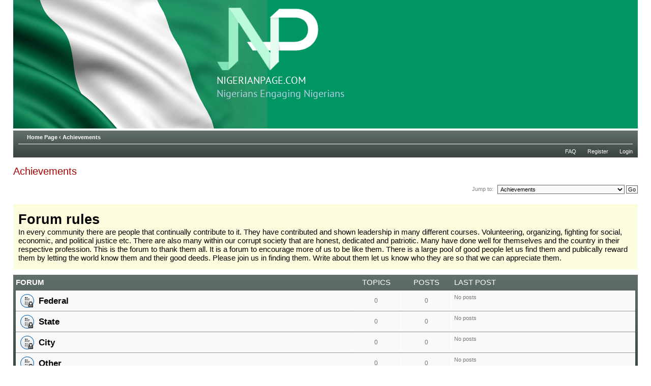

--- FILE ---
content_type: text/html; charset=UTF-8
request_url: https://www.nigerianpage.com/viewforum.php?f=10
body_size: 379915
content:
<!DOCTYPE html PUBLIC "-//W3C//DTD XHTML 1.0 Strict//EN" "http://www.w3.org/TR/xhtml1/DTD/xhtml1-strict.dtd">
<html xmlns="http://www.w3.org/1999/xhtml" dir="ltr" lang="en-gb" xml:lang="en-gb">
<head>

<meta name="viewport" content="width=device-width, initial-scale=1.0, user-scalable=no">

<meta http-equiv="content-type" content="text/html; charset=UTF-8" />
<meta http-equiv="content-style-type" content="text/css" />
<meta http-equiv="content-language" content="en-gb" />
<meta http-equiv="imagetoolbar" content="no" />
<meta name="resource-type" content="document" />
<meta name="distribution" content="global" />
<meta name="keywords" content="" />
<meta name="description" content="" />

<title>NIGERIANPAGE.COM &bull; View forum - Achievements</title>
<script type='text/javascript' src='http://mod.postimage.org/phpbb3-english.js' charset='utf-8'></script>



<!--
	phpBB style name: prosilver
	Based on style:   prosilver (this is the default phpBB3 style)
	Original author:  Tom Beddard ( http://www.subBlue.com/ )
	Modified by:
-->

<script type="text/javascript">
// <![CDATA[
	var jump_page = 'Enter the page number you wish to go to:';
	var on_page = '';
	var per_page = '';
	var base_url = '';
	var style_cookie = 'phpBBstyle';
	var style_cookie_settings = '; path=/; domain=.nigerianpage.com';
	var onload_functions = new Array();
	var onunload_functions = new Array();

	

	/**
	* Find a member
	*/
	function find_username(url)
	{
		popup(url, 760, 570, '_usersearch');
		return false;
	}

	/**
	* New function for handling multiple calls to window.onload and window.unload by pentapenguin
	*/
	window.onload = function()
	{
		for (var i = 0; i < onload_functions.length; i++)
		{
			eval(onload_functions[i]);
		}
	};

	window.onunload = function()
	{
		for (var i = 0; i < onunload_functions.length; i++)
		{
			eval(onunload_functions[i]);
		}
	};

// ]]>
</script>
<script type="text/javascript" src="./styles/prosilver/template/styleswitcher.js"></script>
<script type="text/javascript" src="./styles/prosilver/template/forum_fn.js"></script>

<link href="./styles/prosilver/theme/print.css" rel="stylesheet" type="text/css" media="print" title="printonly" />
<link href="./style.php?id=1&amp;lang=en&amp;sid=66de26f634112f26b90d70a48c85badd" rel="stylesheet" type="text/css" media="screen, projection" />

<link href="./styles/prosilver/theme/normal.css" rel="stylesheet" type="text/css" title="A" />
<link href="./styles/prosilver/theme/medium.css" rel="alternate stylesheet" type="text/css" title="A+" />
<link href="./styles/prosilver/theme/large.css" rel="alternate stylesheet" type="text/css" title="A++" />

<script type="text/javascript">

	function countAdClick(id)
	{
	   loadXMLDoc('?a=' + id);
	}

	function countAdView(id)
	{
	   loadXMLDoc('?a=' + id);
	}

	function loadXMLDoc(url) {
	   req = false;
	   if(window.XMLHttpRequest) {
	      try {
	         req = new XMLHttpRequest();
	      } catch(e) {
	         req = false;
	      }
	   } else if(window.ActiveXObject) {
	      try {
	         req = new ActiveXObject("Msxml2.XMLHTTP");
	      } catch(e) {
	         try {
	            req = new ActiveXObject("Microsoft.XMLHTTP");
	         } catch(e) {
	            req = false;
	         }
	      }
	   }
	   if(req) {
	      req.open("GET", url, true);
	      req.send(null);
	   }
	}
</script>

</head>

<body id="phpbb" class="section-viewforum ltr">

<div id="wrap">
	<a id="top" name="top" accesskey="t"></a>
	<div id="page-header">
    
    	
    
		<div class="headerbar">
			<div class="inner"><span class="corners-top"><span></span></span>

			<div id="site-description">

		
                <div class='titlebox'>
                	<a href="./index.php?sid=66de26f634112f26b90d70a48c85badd" class='site_name'>
                	<img src="images/np_logo.png" width="200px"/><br />
                    NIGERIANPAGE.COM</a>
                    <p class='site_desc'>Nigerians Engaging Nigerians</p>
                    <p class="skiplink"><a href="#start_here">Skip to content</a></p>
                </div>
			</div>

		

			<span class="corners-bottom"><span></span></span></div>
		</div>

		<div class="navbar">
			<div class="inner"><span class="corners-top"><span></span></span>

			<ul class="linklist navlinks">
				<li class="icon-home"><a href="./index.php?sid=66de26f634112f26b90d70a48c85badd" accesskey="h">Home Page</a>  <strong>&#8249;</strong> <a href="./viewforum.php?f=10&amp;sid=66de26f634112f26b90d70a48c85badd">Achievements</a></li>

				<li class="rightside"><a href="#" onclick="fontsizeup(); return false;" onkeypress="return fontsizeup(event);" class="fontsize" title="Change font size">Change font size</a></li>

				
			</ul>

			

			<ul class="linklist rightside">
				<li class="icon-faq"><a href="./faq.php?sid=66de26f634112f26b90d70a48c85badd" title="Frequently Asked Questions">FAQ</a></li>
				<li class="icon-register"><a href="./ucp.php?mode=register&amp;sid=66de26f634112f26b90d70a48c85badd">Register</a></li>
					<li class="icon-logout"><a href="./ucp.php?mode=login&amp;sid=66de26f634112f26b90d70a48c85badd" title="Login" accesskey="x">Login</a></li>
				
			</ul>

			<span class="corners-bottom"><span></span></span></div>
		</div>

	</div>


	

	<a name="start_here"></a>
	<div id="page-body">
		
<h2><a style="color: #AA0000;" href="./viewforum.php?f=10&amp;sid=66de26f634112f26b90d70a48c85badd">Achievements</a></h2>


	<form method="post" id="jumpbox" action="./viewforum.php?sid=66de26f634112f26b90d70a48c85badd" onsubmit="if(this.f.value == -1){return false;}">

	
		<fieldset class="jumpbox">
	
			<label for="f" accesskey="j">Jump to:</label>
			<select name="f" id="f" onchange="if(this.options[this.selectedIndex].value != -1){ document.forms['jumpbox'].submit() }">
			
				<option value="-1">Select a forum</option>
			<option value="-1">------------------</option>
				<option value="1">Engage Power</option>
			
				<option value="59">&nbsp; &nbsp;Federal</option>
			
				<option value="1474">&nbsp; &nbsp;&nbsp; &nbsp;President</option>
			
				<option value="1024">&nbsp; &nbsp;&nbsp; &nbsp;Ministries</option>
			
				<option value="1025">&nbsp; &nbsp;&nbsp; &nbsp;Commissions</option>
			
				<option value="1052">&nbsp; &nbsp;&nbsp; &nbsp;&nbsp; &nbsp;Federal Civil Service</option>
			
				<option value="1053">&nbsp; &nbsp;&nbsp; &nbsp;&nbsp; &nbsp;National Sports</option>
			
				<option value="1054">&nbsp; &nbsp;&nbsp; &nbsp;&nbsp; &nbsp;National Planning</option>
			
				<option value="1055">&nbsp; &nbsp;&nbsp; &nbsp;&nbsp; &nbsp;Police Affairs</option>
			
				<option value="1056">&nbsp; &nbsp;&nbsp; &nbsp;&nbsp; &nbsp;Police Formation and Command</option>
			
				<option value="1057">&nbsp; &nbsp;&nbsp; &nbsp;&nbsp; &nbsp;State House</option>
			
				<option value="60">&nbsp; &nbsp;State</option>
			
				<option value="1058">&nbsp; &nbsp;&nbsp; &nbsp;Abuja</option>
			
				<option value="2157">&nbsp; &nbsp;&nbsp; &nbsp;&nbsp; &nbsp;Governor</option>
			
				<option value="2158">&nbsp; &nbsp;&nbsp; &nbsp;&nbsp; &nbsp;Other Issues</option>
			
				<option value="1059">&nbsp; &nbsp;&nbsp; &nbsp;Anambra</option>
			
				<option value="2159">&nbsp; &nbsp;&nbsp; &nbsp;&nbsp; &nbsp;Governor</option>
			
				<option value="2160">&nbsp; &nbsp;&nbsp; &nbsp;&nbsp; &nbsp;Other Issues</option>
			
				<option value="1060">&nbsp; &nbsp;&nbsp; &nbsp;Akwa Ibom</option>
			
				<option value="2161">&nbsp; &nbsp;&nbsp; &nbsp;&nbsp; &nbsp;Governor</option>
			
				<option value="2162">&nbsp; &nbsp;&nbsp; &nbsp;&nbsp; &nbsp;Other Issues</option>
			
				<option value="1061">&nbsp; &nbsp;&nbsp; &nbsp;Adamawa</option>
			
				<option value="2163">&nbsp; &nbsp;&nbsp; &nbsp;&nbsp; &nbsp;Governor</option>
			
				<option value="2164">&nbsp; &nbsp;&nbsp; &nbsp;&nbsp; &nbsp;Other Issues</option>
			
				<option value="1062">&nbsp; &nbsp;&nbsp; &nbsp;Abia</option>
			
				<option value="2165">&nbsp; &nbsp;&nbsp; &nbsp;&nbsp; &nbsp;Governor</option>
			
				<option value="2166">&nbsp; &nbsp;&nbsp; &nbsp;&nbsp; &nbsp;Other Issues</option>
			
				<option value="1063">&nbsp; &nbsp;&nbsp; &nbsp;Bauchi</option>
			
				<option value="2167">&nbsp; &nbsp;&nbsp; &nbsp;&nbsp; &nbsp;Governor</option>
			
				<option value="2168">&nbsp; &nbsp;&nbsp; &nbsp;&nbsp; &nbsp;Other Issues</option>
			
				<option value="1064">&nbsp; &nbsp;&nbsp; &nbsp;Bayelsa</option>
			
				<option value="2169">&nbsp; &nbsp;&nbsp; &nbsp;&nbsp; &nbsp;Governor</option>
			
				<option value="2170">&nbsp; &nbsp;&nbsp; &nbsp;&nbsp; &nbsp;Other Issues</option>
			
				<option value="1065">&nbsp; &nbsp;&nbsp; &nbsp;Benue</option>
			
				<option value="2171">&nbsp; &nbsp;&nbsp; &nbsp;&nbsp; &nbsp;Governor</option>
			
				<option value="2172">&nbsp; &nbsp;&nbsp; &nbsp;&nbsp; &nbsp;Other Issues</option>
			
				<option value="1066">&nbsp; &nbsp;&nbsp; &nbsp;Borno</option>
			
				<option value="2173">&nbsp; &nbsp;&nbsp; &nbsp;&nbsp; &nbsp;Governor</option>
			
				<option value="2174">&nbsp; &nbsp;&nbsp; &nbsp;&nbsp; &nbsp;Other Issues</option>
			
				<option value="1067">&nbsp; &nbsp;&nbsp; &nbsp;Cross River</option>
			
				<option value="2225">&nbsp; &nbsp;&nbsp; &nbsp;&nbsp; &nbsp;Governor</option>
			
				<option value="2226">&nbsp; &nbsp;&nbsp; &nbsp;&nbsp; &nbsp;Other Issues</option>
			
				<option value="1068">&nbsp; &nbsp;&nbsp; &nbsp;Delta</option>
			
				<option value="2227">&nbsp; &nbsp;&nbsp; &nbsp;&nbsp; &nbsp;Governor</option>
			
				<option value="2228">&nbsp; &nbsp;&nbsp; &nbsp;&nbsp; &nbsp;Other Issues</option>
			
				<option value="1069">&nbsp; &nbsp;&nbsp; &nbsp;Ebonyi</option>
			
				<option value="2229">&nbsp; &nbsp;&nbsp; &nbsp;&nbsp; &nbsp;Governor</option>
			
				<option value="2230">&nbsp; &nbsp;&nbsp; &nbsp;&nbsp; &nbsp;Other Issues</option>
			
				<option value="1070">&nbsp; &nbsp;&nbsp; &nbsp;Edo</option>
			
				<option value="2175">&nbsp; &nbsp;&nbsp; &nbsp;&nbsp; &nbsp;Governor</option>
			
				<option value="2176">&nbsp; &nbsp;&nbsp; &nbsp;&nbsp; &nbsp;Other Issues</option>
			
				<option value="1071">&nbsp; &nbsp;&nbsp; &nbsp;Ekiti</option>
			
				<option value="2177">&nbsp; &nbsp;&nbsp; &nbsp;&nbsp; &nbsp;Governor</option>
			
				<option value="2178">&nbsp; &nbsp;&nbsp; &nbsp;&nbsp; &nbsp;Other Issues</option>
			
				<option value="1072">&nbsp; &nbsp;&nbsp; &nbsp;Enugu</option>
			
				<option value="2179">&nbsp; &nbsp;&nbsp; &nbsp;&nbsp; &nbsp;Governor</option>
			
				<option value="2180">&nbsp; &nbsp;&nbsp; &nbsp;&nbsp; &nbsp;Other Issues</option>
			
				<option value="1073">&nbsp; &nbsp;&nbsp; &nbsp;Gombe</option>
			
				<option value="2181">&nbsp; &nbsp;&nbsp; &nbsp;&nbsp; &nbsp;Governor</option>
			
				<option value="2182">&nbsp; &nbsp;&nbsp; &nbsp;&nbsp; &nbsp;Other Issues</option>
			
				<option value="1074">&nbsp; &nbsp;&nbsp; &nbsp;Imo</option>
			
				<option value="2183">&nbsp; &nbsp;&nbsp; &nbsp;&nbsp; &nbsp;Governor</option>
			
				<option value="2184">&nbsp; &nbsp;&nbsp; &nbsp;&nbsp; &nbsp;Other Issues</option>
			
				<option value="1075">&nbsp; &nbsp;&nbsp; &nbsp;Jigawa</option>
			
				<option value="2185">&nbsp; &nbsp;&nbsp; &nbsp;&nbsp; &nbsp;Governor</option>
			
				<option value="2186">&nbsp; &nbsp;&nbsp; &nbsp;&nbsp; &nbsp;Other Issues</option>
			
				<option value="1076">&nbsp; &nbsp;&nbsp; &nbsp;Kaduna</option>
			
				<option value="2187">&nbsp; &nbsp;&nbsp; &nbsp;&nbsp; &nbsp;Governor</option>
			
				<option value="2188">&nbsp; &nbsp;&nbsp; &nbsp;&nbsp; &nbsp;Other Issues</option>
			
				<option value="1077">&nbsp; &nbsp;&nbsp; &nbsp;Kano</option>
			
				<option value="2189">&nbsp; &nbsp;&nbsp; &nbsp;&nbsp; &nbsp;Governor</option>
			
				<option value="2190">&nbsp; &nbsp;&nbsp; &nbsp;&nbsp; &nbsp;Other Issues</option>
			
				<option value="1078">&nbsp; &nbsp;&nbsp; &nbsp;Katsina</option>
			
				<option value="2191">&nbsp; &nbsp;&nbsp; &nbsp;&nbsp; &nbsp;Governor</option>
			
				<option value="2192">&nbsp; &nbsp;&nbsp; &nbsp;&nbsp; &nbsp;Other Issues</option>
			
				<option value="1079">&nbsp; &nbsp;&nbsp; &nbsp;Kebbi</option>
			
				<option value="2193">&nbsp; &nbsp;&nbsp; &nbsp;&nbsp; &nbsp;Governor</option>
			
				<option value="2194">&nbsp; &nbsp;&nbsp; &nbsp;&nbsp; &nbsp;Other Issues</option>
			
				<option value="1080">&nbsp; &nbsp;&nbsp; &nbsp;Kogi</option>
			
				<option value="2195">&nbsp; &nbsp;&nbsp; &nbsp;&nbsp; &nbsp;Governor</option>
			
				<option value="2196">&nbsp; &nbsp;&nbsp; &nbsp;&nbsp; &nbsp;Other Issues</option>
			
				<option value="1081">&nbsp; &nbsp;&nbsp; &nbsp;Kwara</option>
			
				<option value="2197">&nbsp; &nbsp;&nbsp; &nbsp;&nbsp; &nbsp;Governor</option>
			
				<option value="2198">&nbsp; &nbsp;&nbsp; &nbsp;&nbsp; &nbsp;Other Issues</option>
			
				<option value="1082">&nbsp; &nbsp;&nbsp; &nbsp;Lagos</option>
			
				<option value="2199">&nbsp; &nbsp;&nbsp; &nbsp;&nbsp; &nbsp;Governor</option>
			
				<option value="2200">&nbsp; &nbsp;&nbsp; &nbsp;&nbsp; &nbsp;Other Issues</option>
			
				<option value="1083">&nbsp; &nbsp;&nbsp; &nbsp;Nasarawa</option>
			
				<option value="2201">&nbsp; &nbsp;&nbsp; &nbsp;&nbsp; &nbsp;Governor</option>
			
				<option value="2202">&nbsp; &nbsp;&nbsp; &nbsp;&nbsp; &nbsp;Other Issues</option>
			
				<option value="1084">&nbsp; &nbsp;&nbsp; &nbsp;Niger</option>
			
				<option value="2203">&nbsp; &nbsp;&nbsp; &nbsp;&nbsp; &nbsp;Governor</option>
			
				<option value="2204">&nbsp; &nbsp;&nbsp; &nbsp;&nbsp; &nbsp;Other Issues</option>
			
				<option value="1085">&nbsp; &nbsp;&nbsp; &nbsp;Ogun</option>
			
				<option value="2205">&nbsp; &nbsp;&nbsp; &nbsp;&nbsp; &nbsp;Governor</option>
			
				<option value="2206">&nbsp; &nbsp;&nbsp; &nbsp;&nbsp; &nbsp;Other Issues</option>
			
				<option value="1086">&nbsp; &nbsp;&nbsp; &nbsp;Ondo</option>
			
				<option value="2207">&nbsp; &nbsp;&nbsp; &nbsp;&nbsp; &nbsp;Governor</option>
			
				<option value="2208">&nbsp; &nbsp;&nbsp; &nbsp;&nbsp; &nbsp;Other Issues</option>
			
				<option value="1087">&nbsp; &nbsp;&nbsp; &nbsp;Osun</option>
			
				<option value="2209">&nbsp; &nbsp;&nbsp; &nbsp;&nbsp; &nbsp;Governor</option>
			
				<option value="2210">&nbsp; &nbsp;&nbsp; &nbsp;&nbsp; &nbsp;Other Issues</option>
			
				<option value="1088">&nbsp; &nbsp;&nbsp; &nbsp;Oyo</option>
			
				<option value="2211">&nbsp; &nbsp;&nbsp; &nbsp;&nbsp; &nbsp;Governor</option>
			
				<option value="2212">&nbsp; &nbsp;&nbsp; &nbsp;&nbsp; &nbsp;Other Issues</option>
			
				<option value="1089">&nbsp; &nbsp;&nbsp; &nbsp;Plateau</option>
			
				<option value="2213">&nbsp; &nbsp;&nbsp; &nbsp;&nbsp; &nbsp;Governor</option>
			
				<option value="2214">&nbsp; &nbsp;&nbsp; &nbsp;&nbsp; &nbsp;Other Issues</option>
			
				<option value="1090">&nbsp; &nbsp;&nbsp; &nbsp;Rivers</option>
			
				<option value="2215">&nbsp; &nbsp;&nbsp; &nbsp;&nbsp; &nbsp;Governor</option>
			
				<option value="2216">&nbsp; &nbsp;&nbsp; &nbsp;&nbsp; &nbsp;Other Issues</option>
			
				<option value="1091">&nbsp; &nbsp;&nbsp; &nbsp;Sokoto</option>
			
				<option value="2217">&nbsp; &nbsp;&nbsp; &nbsp;&nbsp; &nbsp;Governor</option>
			
				<option value="2218">&nbsp; &nbsp;&nbsp; &nbsp;&nbsp; &nbsp;Other Issues</option>
			
				<option value="1092">&nbsp; &nbsp;&nbsp; &nbsp;Taraba</option>
			
				<option value="2219">&nbsp; &nbsp;&nbsp; &nbsp;&nbsp; &nbsp;Governor</option>
			
				<option value="2220">&nbsp; &nbsp;&nbsp; &nbsp;&nbsp; &nbsp;Other Issues</option>
			
				<option value="1093">&nbsp; &nbsp;&nbsp; &nbsp;Yobe</option>
			
				<option value="2221">&nbsp; &nbsp;&nbsp; &nbsp;&nbsp; &nbsp;Governor</option>
			
				<option value="2222">&nbsp; &nbsp;&nbsp; &nbsp;&nbsp; &nbsp;Other Issues</option>
			
				<option value="1094">&nbsp; &nbsp;&nbsp; &nbsp;Zamfara</option>
			
				<option value="2223">&nbsp; &nbsp;&nbsp; &nbsp;&nbsp; &nbsp;Governor</option>
			
				<option value="2224">&nbsp; &nbsp;&nbsp; &nbsp;&nbsp; &nbsp;Other Issues</option>
			
				<option value="61">&nbsp; &nbsp;City</option>
			
				<option value="1095">&nbsp; &nbsp;&nbsp; &nbsp;Aba</option>
			
				<option value="1096">&nbsp; &nbsp;&nbsp; &nbsp;Abakaliki</option>
			
				<option value="1097">&nbsp; &nbsp;&nbsp; &nbsp;Abeokuta</option>
			
				<option value="1098">&nbsp; &nbsp;&nbsp; &nbsp;Abuja</option>
			
				<option value="1099">&nbsp; &nbsp;&nbsp; &nbsp;Akure</option>
			
				<option value="1100">&nbsp; &nbsp;&nbsp; &nbsp;Asaba</option>
			
				<option value="1101">&nbsp; &nbsp;&nbsp; &nbsp;Anambra</option>
			
				<option value="1102">&nbsp; &nbsp;&nbsp; &nbsp;Awka</option>
			
				<option value="1103">&nbsp; &nbsp;&nbsp; &nbsp;Bauchi</option>
			
				<option value="1104">&nbsp; &nbsp;&nbsp; &nbsp;Benin City</option>
			
				<option value="1105">&nbsp; &nbsp;&nbsp; &nbsp;Birnin Kebbi</option>
			
				<option value="1106">&nbsp; &nbsp;&nbsp; &nbsp;Calabar</option>
			
				<option value="1107">&nbsp; &nbsp;&nbsp; &nbsp;Dutse</option>
			
				<option value="1108">&nbsp; &nbsp;&nbsp; &nbsp;Eket</option>
			
				<option value="1109">&nbsp; &nbsp;&nbsp; &nbsp;Enugu</option>
			
				<option value="1110">&nbsp; &nbsp;&nbsp; &nbsp;Gombe</option>
			
				<option value="1111">&nbsp; &nbsp;&nbsp; &nbsp;Gusau</option>
			
				<option value="1112">&nbsp; &nbsp;&nbsp; &nbsp;Ibadan</option>
			
				<option value="1113">&nbsp; &nbsp;&nbsp; &nbsp;Ife</option>
			
				<option value="1114">&nbsp; &nbsp;&nbsp; &nbsp;Ikeja</option>
			
				<option value="1115">&nbsp; &nbsp;&nbsp; &nbsp;Ikot-Abasi</option>
			
				<option value="1116">&nbsp; &nbsp;&nbsp; &nbsp;Ikot Ekpene</option>
			
				<option value="1117">&nbsp; &nbsp;&nbsp; &nbsp;Ikoyi</option>
			
				<option value="1118">&nbsp; &nbsp;&nbsp; &nbsp;Ilorin</option>
			
				<option value="1119">&nbsp; &nbsp;&nbsp; &nbsp;Jalingo</option>
			
				<option value="1120">&nbsp; &nbsp;&nbsp; &nbsp;Jos</option>
			
				<option value="1121">&nbsp; &nbsp;&nbsp; &nbsp;Kaduna</option>
			
				<option value="1122">&nbsp; &nbsp;&nbsp; &nbsp;Kano</option>
			
				<option value="1123">&nbsp; &nbsp;&nbsp; &nbsp;Katsina</option>
			
				<option value="1124">&nbsp; &nbsp;&nbsp; &nbsp;Karu</option>
			
				<option value="1125">&nbsp; &nbsp;&nbsp; &nbsp;Lafia</option>
			
				<option value="1126">&nbsp; &nbsp;&nbsp; &nbsp;Lagos</option>
			
				<option value="1127">&nbsp; &nbsp;&nbsp; &nbsp;Lokoja</option>
			
				<option value="1128">&nbsp; &nbsp;&nbsp; &nbsp;Maiduguri</option>
			
				<option value="1129">&nbsp; &nbsp;&nbsp; &nbsp;Makurdi</option>
			
				<option value="1130">&nbsp; &nbsp;&nbsp; &nbsp;Minna</option>
			
				<option value="1131">&nbsp; &nbsp;&nbsp; &nbsp;Nsukka</option>
			
				<option value="1132">&nbsp; &nbsp;&nbsp; &nbsp;Ogbomoso</option>
			
				<option value="1133">&nbsp; &nbsp;&nbsp; &nbsp;Onitsha</option>
			
				<option value="1134">&nbsp; &nbsp;&nbsp; &nbsp;Oron</option>
			
				<option value="1135">&nbsp; &nbsp;&nbsp; &nbsp;Oshogbo</option>
			
				<option value="1136">&nbsp; &nbsp;&nbsp; &nbsp;Owerri</option>
			
				<option value="1137">&nbsp; &nbsp;&nbsp; &nbsp;Owo</option>
			
				<option value="1138">&nbsp; &nbsp;&nbsp; &nbsp;Oyo</option>
			
				<option value="1139">&nbsp; &nbsp;&nbsp; &nbsp;Port Harcourt</option>
			
				<option value="1140">&nbsp; &nbsp;&nbsp; &nbsp;Potiskum</option>
			
				<option value="1141">&nbsp; &nbsp;&nbsp; &nbsp;Sokoto</option>
			
				<option value="1142">&nbsp; &nbsp;&nbsp; &nbsp;Suleja</option>
			
				<option value="1143">&nbsp; &nbsp;&nbsp; &nbsp;Umuahia</option>
			
				<option value="1144">&nbsp; &nbsp;&nbsp; &nbsp;Uyo</option>
			
				<option value="1145">&nbsp; &nbsp;&nbsp; &nbsp;Warri</option>
			
				<option value="1146">&nbsp; &nbsp;&nbsp; &nbsp;Wukari</option>
			
				<option value="1147">&nbsp; &nbsp;&nbsp; &nbsp;Yenagoa</option>
			
				<option value="1148">&nbsp; &nbsp;&nbsp; &nbsp;Yola</option>
			
				<option value="1149">&nbsp; &nbsp;&nbsp; &nbsp;Zaria</option>
			
				<option value="1478">&nbsp; &nbsp;General topic</option>
			
				<option value="6">Call Centre</option>
			
				<option value="56">&nbsp; &nbsp;Federal</option>
			
				<option value="657">&nbsp; &nbsp;&nbsp; &nbsp;Ministries</option>
			
				<option value="665">&nbsp; &nbsp;&nbsp; &nbsp;&nbsp; &nbsp;Agriculture</option>
			
				<option value="666">&nbsp; &nbsp;&nbsp; &nbsp;&nbsp; &nbsp;Aviation</option>
			
				<option value="667">&nbsp; &nbsp;&nbsp; &nbsp;&nbsp; &nbsp;Defence</option>
			
				<option value="668">&nbsp; &nbsp;&nbsp; &nbsp;&nbsp; &nbsp;Education</option>
			
				<option value="669">&nbsp; &nbsp;&nbsp; &nbsp;&nbsp; &nbsp;Energy</option>
			
				<option value="670">&nbsp; &nbsp;&nbsp; &nbsp;&nbsp; &nbsp;Environment</option>
			
				<option value="671">&nbsp; &nbsp;&nbsp; &nbsp;&nbsp; &nbsp;Federal Capital Territory</option>
			
				<option value="672">&nbsp; &nbsp;&nbsp; &nbsp;&nbsp; &nbsp;Finance</option>
			
				<option value="673">&nbsp; &nbsp;&nbsp; &nbsp;&nbsp; &nbsp;Foreign Affairs</option>
			
				<option value="674">&nbsp; &nbsp;&nbsp; &nbsp;&nbsp; &nbsp;Health</option>
			
				<option value="675">&nbsp; &nbsp;&nbsp; &nbsp;&nbsp; &nbsp;Information and Communications</option>
			
				<option value="676">&nbsp; &nbsp;&nbsp; &nbsp;&nbsp; &nbsp;Interior</option>
			
				<option value="677">&nbsp; &nbsp;&nbsp; &nbsp;&nbsp; &nbsp;Justice</option>
			
				<option value="678">&nbsp; &nbsp;&nbsp; &nbsp;&nbsp; &nbsp;Labour and Productivity</option>
			
				<option value="679">&nbsp; &nbsp;&nbsp; &nbsp;&nbsp; &nbsp;Lands &amp; Urban Development</option>
			
				<option value="680">&nbsp; &nbsp;&nbsp; &nbsp;&nbsp; &nbsp;Mines and Steel Development</option>
			
				<option value="681">&nbsp; &nbsp;&nbsp; &nbsp;&nbsp; &nbsp;Niger Delta</option>
			
				<option value="682">&nbsp; &nbsp;&nbsp; &nbsp;&nbsp; &nbsp;Petroleum Resources</option>
			
				<option value="683">&nbsp; &nbsp;&nbsp; &nbsp;&nbsp; &nbsp;Power</option>
			
				<option value="684">&nbsp; &nbsp;&nbsp; &nbsp;&nbsp; &nbsp;Science &amp; Technology</option>
			
				<option value="685">&nbsp; &nbsp;&nbsp; &nbsp;&nbsp; &nbsp;Trade and Investment</option>
			
				<option value="686">&nbsp; &nbsp;&nbsp; &nbsp;&nbsp; &nbsp;Transportation</option>
			
				<option value="687">&nbsp; &nbsp;&nbsp; &nbsp;&nbsp; &nbsp;Tourism, Culture &amp; National Orientation</option>
			
				<option value="688">&nbsp; &nbsp;&nbsp; &nbsp;&nbsp; &nbsp;Water Resources</option>
			
				<option value="689">&nbsp; &nbsp;&nbsp; &nbsp;&nbsp; &nbsp;Women Affairs</option>
			
				<option value="690">&nbsp; &nbsp;&nbsp; &nbsp;&nbsp; &nbsp;Works</option>
			
				<option value="691">&nbsp; &nbsp;&nbsp; &nbsp;&nbsp; &nbsp;Youth Development</option>
			
				<option value="2141">&nbsp; &nbsp;&nbsp; &nbsp;&nbsp; &nbsp;Other</option>
			
				<option value="658">&nbsp; &nbsp;&nbsp; &nbsp;Commissions</option>
			
				<option value="659">&nbsp; &nbsp;&nbsp; &nbsp;&nbsp; &nbsp;Federal Civil Service</option>
			
				<option value="660">&nbsp; &nbsp;&nbsp; &nbsp;&nbsp; &nbsp;National Sports</option>
			
				<option value="661">&nbsp; &nbsp;&nbsp; &nbsp;&nbsp; &nbsp;National Planning</option>
			
				<option value="662">&nbsp; &nbsp;&nbsp; &nbsp;&nbsp; &nbsp;Police Affairs</option>
			
				<option value="663">&nbsp; &nbsp;&nbsp; &nbsp;&nbsp; &nbsp;Police Formation and Command</option>
			
				<option value="664">&nbsp; &nbsp;&nbsp; &nbsp;&nbsp; &nbsp;State House</option>
			
				<option value="2142">&nbsp; &nbsp;&nbsp; &nbsp;&nbsp; &nbsp;Other</option>
			
				<option value="57">&nbsp; &nbsp;State</option>
			
				<option value="692">&nbsp; &nbsp;&nbsp; &nbsp;Abuja</option>
			
				<option value="693">&nbsp; &nbsp;&nbsp; &nbsp;Anambra</option>
			
				<option value="694">&nbsp; &nbsp;&nbsp; &nbsp;Akwa Ibom</option>
			
				<option value="695">&nbsp; &nbsp;&nbsp; &nbsp;Adamawa</option>
			
				<option value="696">&nbsp; &nbsp;&nbsp; &nbsp;Abia</option>
			
				<option value="697">&nbsp; &nbsp;&nbsp; &nbsp;Bauchi</option>
			
				<option value="698">&nbsp; &nbsp;&nbsp; &nbsp;Bayelsa</option>
			
				<option value="699">&nbsp; &nbsp;&nbsp; &nbsp;Benue</option>
			
				<option value="700">&nbsp; &nbsp;&nbsp; &nbsp;Borno</option>
			
				<option value="701">&nbsp; &nbsp;&nbsp; &nbsp;Cross River</option>
			
				<option value="702">&nbsp; &nbsp;&nbsp; &nbsp;Delta</option>
			
				<option value="703">&nbsp; &nbsp;&nbsp; &nbsp;Ebonyi</option>
			
				<option value="704">&nbsp; &nbsp;&nbsp; &nbsp;Edo</option>
			
				<option value="705">&nbsp; &nbsp;&nbsp; &nbsp;Ekiti</option>
			
				<option value="706">&nbsp; &nbsp;&nbsp; &nbsp;Enugu</option>
			
				<option value="707">&nbsp; &nbsp;&nbsp; &nbsp;Gombe</option>
			
				<option value="708">&nbsp; &nbsp;&nbsp; &nbsp;Imo</option>
			
				<option value="709">&nbsp; &nbsp;&nbsp; &nbsp;Jigawa</option>
			
				<option value="710">&nbsp; &nbsp;&nbsp; &nbsp;Kaduna</option>
			
				<option value="711">&nbsp; &nbsp;&nbsp; &nbsp;Kano</option>
			
				<option value="712">&nbsp; &nbsp;&nbsp; &nbsp;Katsina</option>
			
				<option value="713">&nbsp; &nbsp;&nbsp; &nbsp;Kebbi</option>
			
				<option value="714">&nbsp; &nbsp;&nbsp; &nbsp;Kogi</option>
			
				<option value="715">&nbsp; &nbsp;&nbsp; &nbsp;Kwara</option>
			
				<option value="716">&nbsp; &nbsp;&nbsp; &nbsp;Lagos</option>
			
				<option value="717">&nbsp; &nbsp;&nbsp; &nbsp;Nasarawa</option>
			
				<option value="718">&nbsp; &nbsp;&nbsp; &nbsp;Niger</option>
			
				<option value="719">&nbsp; &nbsp;&nbsp; &nbsp;Ogun</option>
			
				<option value="720">&nbsp; &nbsp;&nbsp; &nbsp;Ondo</option>
			
				<option value="721">&nbsp; &nbsp;&nbsp; &nbsp;Osun</option>
			
				<option value="722">&nbsp; &nbsp;&nbsp; &nbsp;Oyo</option>
			
				<option value="723">&nbsp; &nbsp;&nbsp; &nbsp;Plateau</option>
			
				<option value="724">&nbsp; &nbsp;&nbsp; &nbsp;Rivers</option>
			
				<option value="725">&nbsp; &nbsp;&nbsp; &nbsp;Sokoto</option>
			
				<option value="726">&nbsp; &nbsp;&nbsp; &nbsp;Taraba</option>
			
				<option value="727">&nbsp; &nbsp;&nbsp; &nbsp;Yobe</option>
			
				<option value="728">&nbsp; &nbsp;&nbsp; &nbsp;Zamfara</option>
			
				<option value="58">&nbsp; &nbsp;City</option>
			
				<option value="831">&nbsp; &nbsp;&nbsp; &nbsp;Aba</option>
			
				<option value="832">&nbsp; &nbsp;&nbsp; &nbsp;Abakaliki</option>
			
				<option value="833">&nbsp; &nbsp;&nbsp; &nbsp;Abeokuta</option>
			
				<option value="834">&nbsp; &nbsp;&nbsp; &nbsp;Abuja</option>
			
				<option value="835">&nbsp; &nbsp;&nbsp; &nbsp;Akure</option>
			
				<option value="836">&nbsp; &nbsp;&nbsp; &nbsp;Asaba</option>
			
				<option value="837">&nbsp; &nbsp;&nbsp; &nbsp;Anambra</option>
			
				<option value="838">&nbsp; &nbsp;&nbsp; &nbsp;Awka</option>
			
				<option value="839">&nbsp; &nbsp;&nbsp; &nbsp;Bauchi</option>
			
				<option value="840">&nbsp; &nbsp;&nbsp; &nbsp;Benin City</option>
			
				<option value="841">&nbsp; &nbsp;&nbsp; &nbsp;Birnin Kebbi</option>
			
				<option value="842">&nbsp; &nbsp;&nbsp; &nbsp;Calabar</option>
			
				<option value="843">&nbsp; &nbsp;&nbsp; &nbsp;Dutse</option>
			
				<option value="844">&nbsp; &nbsp;&nbsp; &nbsp;Eket</option>
			
				<option value="845">&nbsp; &nbsp;&nbsp; &nbsp;Enugu</option>
			
				<option value="846">&nbsp; &nbsp;&nbsp; &nbsp;Gombe</option>
			
				<option value="847">&nbsp; &nbsp;&nbsp; &nbsp;Gusau</option>
			
				<option value="848">&nbsp; &nbsp;&nbsp; &nbsp;Ibadan</option>
			
				<option value="849">&nbsp; &nbsp;&nbsp; &nbsp;Ife</option>
			
				<option value="850">&nbsp; &nbsp;&nbsp; &nbsp;Ikeja</option>
			
				<option value="851">&nbsp; &nbsp;&nbsp; &nbsp;Ikot-Abasi</option>
			
				<option value="852">&nbsp; &nbsp;&nbsp; &nbsp;Ikot Ekpene</option>
			
				<option value="853">&nbsp; &nbsp;&nbsp; &nbsp;Ikoyi</option>
			
				<option value="854">&nbsp; &nbsp;&nbsp; &nbsp;Ilorin</option>
			
				<option value="855">&nbsp; &nbsp;&nbsp; &nbsp;Jalingo</option>
			
				<option value="856">&nbsp; &nbsp;&nbsp; &nbsp;Jimeta</option>
			
				<option value="857">&nbsp; &nbsp;&nbsp; &nbsp;Jos</option>
			
				<option value="858">&nbsp; &nbsp;&nbsp; &nbsp;Kaduna</option>
			
				<option value="859">&nbsp; &nbsp;&nbsp; &nbsp;Kano</option>
			
				<option value="860">&nbsp; &nbsp;&nbsp; &nbsp;Katsina</option>
			
				<option value="861">&nbsp; &nbsp;&nbsp; &nbsp;Karu</option>
			
				<option value="862">&nbsp; &nbsp;&nbsp; &nbsp;Lafia</option>
			
				<option value="863">&nbsp; &nbsp;&nbsp; &nbsp;Lagos</option>
			
				<option value="864">&nbsp; &nbsp;&nbsp; &nbsp;Lokoja</option>
			
				<option value="865">&nbsp; &nbsp;&nbsp; &nbsp;Maiduguri</option>
			
				<option value="866">&nbsp; &nbsp;&nbsp; &nbsp;Makurdi</option>
			
				<option value="867">&nbsp; &nbsp;&nbsp; &nbsp;Minna</option>
			
				<option value="868">&nbsp; &nbsp;&nbsp; &nbsp;Nsukka</option>
			
				<option value="869">&nbsp; &nbsp;&nbsp; &nbsp;Ogbomoso</option>
			
				<option value="870">&nbsp; &nbsp;&nbsp; &nbsp;Onitsha</option>
			
				<option value="871">&nbsp; &nbsp;&nbsp; &nbsp;Oron</option>
			
				<option value="872">&nbsp; &nbsp;&nbsp; &nbsp;Oshogbo</option>
			
				<option value="873">&nbsp; &nbsp;&nbsp; &nbsp;Owerri</option>
			
				<option value="874">&nbsp; &nbsp;&nbsp; &nbsp;Owo</option>
			
				<option value="875">&nbsp; &nbsp;&nbsp; &nbsp;Oyo</option>
			
				<option value="876">&nbsp; &nbsp;&nbsp; &nbsp;Port Harcourt</option>
			
				<option value="877">&nbsp; &nbsp;&nbsp; &nbsp;Potiskum</option>
			
				<option value="878">&nbsp; &nbsp;&nbsp; &nbsp;Sokoto</option>
			
				<option value="879">&nbsp; &nbsp;&nbsp; &nbsp;Suleja</option>
			
				<option value="880">&nbsp; &nbsp;&nbsp; &nbsp;Umuahia</option>
			
				<option value="881">&nbsp; &nbsp;&nbsp; &nbsp;Uyo</option>
			
				<option value="882">&nbsp; &nbsp;&nbsp; &nbsp;Warri</option>
			
				<option value="883">&nbsp; &nbsp;&nbsp; &nbsp;Wukari</option>
			
				<option value="884">&nbsp; &nbsp;&nbsp; &nbsp;Yenagoa</option>
			
				<option value="885">&nbsp; &nbsp;&nbsp; &nbsp;Yola</option>
			
				<option value="886">&nbsp; &nbsp;&nbsp; &nbsp;Zaria</option>
			
				<option value="2144">&nbsp; &nbsp;&nbsp; &nbsp;Other</option>
			
				<option value="967">&nbsp; &nbsp;To the public</option>
			
				<option value="9">Leaks</option>
			
				<option value="62">&nbsp; &nbsp;Federal</option>
			
				<option value="97">&nbsp; &nbsp;&nbsp; &nbsp;Ministries</option>
			
				<option value="70">&nbsp; &nbsp;&nbsp; &nbsp;&nbsp; &nbsp;Agriculture</option>
			
				<option value="71">&nbsp; &nbsp;&nbsp; &nbsp;&nbsp; &nbsp;Aviation</option>
			
				<option value="72">&nbsp; &nbsp;&nbsp; &nbsp;&nbsp; &nbsp;Defence</option>
			
				<option value="73">&nbsp; &nbsp;&nbsp; &nbsp;&nbsp; &nbsp;Education</option>
			
				<option value="74">&nbsp; &nbsp;&nbsp; &nbsp;&nbsp; &nbsp;Energy</option>
			
				<option value="75">&nbsp; &nbsp;&nbsp; &nbsp;&nbsp; &nbsp;Environment</option>
			
				<option value="76">&nbsp; &nbsp;&nbsp; &nbsp;&nbsp; &nbsp;Federal Capital Territory</option>
			
				<option value="77">&nbsp; &nbsp;&nbsp; &nbsp;&nbsp; &nbsp;Finance</option>
			
				<option value="78">&nbsp; &nbsp;&nbsp; &nbsp;&nbsp; &nbsp;Foreign Affairs</option>
			
				<option value="79">&nbsp; &nbsp;&nbsp; &nbsp;&nbsp; &nbsp;Health</option>
			
				<option value="80">&nbsp; &nbsp;&nbsp; &nbsp;&nbsp; &nbsp;Information and Communications</option>
			
				<option value="81">&nbsp; &nbsp;&nbsp; &nbsp;&nbsp; &nbsp;Interior</option>
			
				<option value="82">&nbsp; &nbsp;&nbsp; &nbsp;&nbsp; &nbsp;Justice</option>
			
				<option value="83">&nbsp; &nbsp;&nbsp; &nbsp;&nbsp; &nbsp;Labour and Productivity</option>
			
				<option value="84">&nbsp; &nbsp;&nbsp; &nbsp;&nbsp; &nbsp;Lands &amp; Urban Development</option>
			
				<option value="85">&nbsp; &nbsp;&nbsp; &nbsp;&nbsp; &nbsp;Mines and Steel Development</option>
			
				<option value="86">&nbsp; &nbsp;&nbsp; &nbsp;&nbsp; &nbsp;Niger Delta</option>
			
				<option value="87">&nbsp; &nbsp;&nbsp; &nbsp;&nbsp; &nbsp;Petroleum Resources</option>
			
				<option value="88">&nbsp; &nbsp;&nbsp; &nbsp;&nbsp; &nbsp;Power</option>
			
				<option value="89">&nbsp; &nbsp;&nbsp; &nbsp;&nbsp; &nbsp;Science &amp; Technology</option>
			
				<option value="90">&nbsp; &nbsp;&nbsp; &nbsp;&nbsp; &nbsp;Trade and Investment</option>
			
				<option value="91">&nbsp; &nbsp;&nbsp; &nbsp;&nbsp; &nbsp;Transportation</option>
			
				<option value="92">&nbsp; &nbsp;&nbsp; &nbsp;&nbsp; &nbsp;Tourism, Culture &amp; National Orientation</option>
			
				<option value="93">&nbsp; &nbsp;&nbsp; &nbsp;&nbsp; &nbsp;Water Resources</option>
			
				<option value="94">&nbsp; &nbsp;&nbsp; &nbsp;&nbsp; &nbsp;Women Affairs</option>
			
				<option value="95">&nbsp; &nbsp;&nbsp; &nbsp;&nbsp; &nbsp;Works</option>
			
				<option value="96">&nbsp; &nbsp;&nbsp; &nbsp;&nbsp; &nbsp;Youth Development</option>
			
				<option value="2145">&nbsp; &nbsp;&nbsp; &nbsp;&nbsp; &nbsp;Other</option>
			
				<option value="98">&nbsp; &nbsp;&nbsp; &nbsp;Commissions</option>
			
				<option value="99">&nbsp; &nbsp;&nbsp; &nbsp;&nbsp; &nbsp;Federal Civil Service</option>
			
				<option value="101">&nbsp; &nbsp;&nbsp; &nbsp;&nbsp; &nbsp;National Planning</option>
			
				<option value="100">&nbsp; &nbsp;&nbsp; &nbsp;&nbsp; &nbsp;National Sports</option>
			
				<option value="102">&nbsp; &nbsp;&nbsp; &nbsp;&nbsp; &nbsp;Police Affairs</option>
			
				<option value="103">&nbsp; &nbsp;&nbsp; &nbsp;&nbsp; &nbsp;Police Formation and Command</option>
			
				<option value="104">&nbsp; &nbsp;&nbsp; &nbsp;&nbsp; &nbsp;State House</option>
			
				<option value="2146">&nbsp; &nbsp;&nbsp; &nbsp;&nbsp; &nbsp;Other</option>
			
				<option value="63">&nbsp; &nbsp;State</option>
			
				<option value="105">&nbsp; &nbsp;&nbsp; &nbsp;Abuja</option>
			
				<option value="106">&nbsp; &nbsp;&nbsp; &nbsp;Anambra</option>
			
				<option value="108">&nbsp; &nbsp;&nbsp; &nbsp;Akwa Ibom</option>
			
				<option value="109">&nbsp; &nbsp;&nbsp; &nbsp;Adamawa</option>
			
				<option value="110">&nbsp; &nbsp;&nbsp; &nbsp;Abia</option>
			
				<option value="111">&nbsp; &nbsp;&nbsp; &nbsp;Bauchi</option>
			
				<option value="112">&nbsp; &nbsp;&nbsp; &nbsp;Bayelsa</option>
			
				<option value="113">&nbsp; &nbsp;&nbsp; &nbsp;Benue</option>
			
				<option value="114">&nbsp; &nbsp;&nbsp; &nbsp;Borno</option>
			
				<option value="115">&nbsp; &nbsp;&nbsp; &nbsp;Cross River</option>
			
				<option value="116">&nbsp; &nbsp;&nbsp; &nbsp;Delta</option>
			
				<option value="117">&nbsp; &nbsp;&nbsp; &nbsp;Ebonyi</option>
			
				<option value="118">&nbsp; &nbsp;&nbsp; &nbsp;Edo</option>
			
				<option value="119">&nbsp; &nbsp;&nbsp; &nbsp;Ekiti</option>
			
				<option value="107">&nbsp; &nbsp;&nbsp; &nbsp;Enugu</option>
			
				<option value="120">&nbsp; &nbsp;&nbsp; &nbsp;Gombe</option>
			
				<option value="121">&nbsp; &nbsp;&nbsp; &nbsp;Imo</option>
			
				<option value="122">&nbsp; &nbsp;&nbsp; &nbsp;Jigawa</option>
			
				<option value="123">&nbsp; &nbsp;&nbsp; &nbsp;Kaduna</option>
			
				<option value="124">&nbsp; &nbsp;&nbsp; &nbsp;Kano</option>
			
				<option value="125">&nbsp; &nbsp;&nbsp; &nbsp;Katsina</option>
			
				<option value="126">&nbsp; &nbsp;&nbsp; &nbsp;Kebbi</option>
			
				<option value="127">&nbsp; &nbsp;&nbsp; &nbsp;Kogi</option>
			
				<option value="128">&nbsp; &nbsp;&nbsp; &nbsp;Kwara</option>
			
				<option value="129">&nbsp; &nbsp;&nbsp; &nbsp;Lagos</option>
			
				<option value="130">&nbsp; &nbsp;&nbsp; &nbsp;Nasarawa</option>
			
				<option value="131">&nbsp; &nbsp;&nbsp; &nbsp;Niger</option>
			
				<option value="132">&nbsp; &nbsp;&nbsp; &nbsp;Ogun</option>
			
				<option value="133">&nbsp; &nbsp;&nbsp; &nbsp;Ondo</option>
			
				<option value="134">&nbsp; &nbsp;&nbsp; &nbsp;Osun</option>
			
				<option value="135">&nbsp; &nbsp;&nbsp; &nbsp;Oyo</option>
			
				<option value="136">&nbsp; &nbsp;&nbsp; &nbsp;Plateau</option>
			
				<option value="137">&nbsp; &nbsp;&nbsp; &nbsp;Rivers</option>
			
				<option value="138">&nbsp; &nbsp;&nbsp; &nbsp;Sokoto</option>
			
				<option value="139">&nbsp; &nbsp;&nbsp; &nbsp;Taraba</option>
			
				<option value="140">&nbsp; &nbsp;&nbsp; &nbsp;Yobe</option>
			
				<option value="141">&nbsp; &nbsp;&nbsp; &nbsp;Zamfara</option>
			
				<option value="2147">&nbsp; &nbsp;&nbsp; &nbsp;Other</option>
			
				<option value="64">&nbsp; &nbsp;City</option>
			
				<option value="510">&nbsp; &nbsp;&nbsp; &nbsp;Aba</option>
			
				<option value="511">&nbsp; &nbsp;&nbsp; &nbsp;Abakaliki</option>
			
				<option value="512">&nbsp; &nbsp;&nbsp; &nbsp;Abeokuta</option>
			
				<option value="513">&nbsp; &nbsp;&nbsp; &nbsp;Abuja</option>
			
				<option value="514">&nbsp; &nbsp;&nbsp; &nbsp;Akure</option>
			
				<option value="515">&nbsp; &nbsp;&nbsp; &nbsp;Asaba</option>
			
				<option value="516">&nbsp; &nbsp;&nbsp; &nbsp;Anambra</option>
			
				<option value="517">&nbsp; &nbsp;&nbsp; &nbsp;Awka</option>
			
				<option value="518">&nbsp; &nbsp;&nbsp; &nbsp;Bauchi</option>
			
				<option value="519">&nbsp; &nbsp;&nbsp; &nbsp;Benin City</option>
			
				<option value="520">&nbsp; &nbsp;&nbsp; &nbsp;Birnin Kebbi</option>
			
				<option value="521">&nbsp; &nbsp;&nbsp; &nbsp;Calabar</option>
			
				<option value="522">&nbsp; &nbsp;&nbsp; &nbsp;Dutse</option>
			
				<option value="523">&nbsp; &nbsp;&nbsp; &nbsp;Eket</option>
			
				<option value="524">&nbsp; &nbsp;&nbsp; &nbsp;Enugu</option>
			
				<option value="525">&nbsp; &nbsp;&nbsp; &nbsp;Gombe</option>
			
				<option value="526">&nbsp; &nbsp;&nbsp; &nbsp;Gusau</option>
			
				<option value="527">&nbsp; &nbsp;&nbsp; &nbsp;Ibadan</option>
			
				<option value="528">&nbsp; &nbsp;&nbsp; &nbsp;Ife</option>
			
				<option value="529">&nbsp; &nbsp;&nbsp; &nbsp;Ikeja</option>
			
				<option value="530">&nbsp; &nbsp;&nbsp; &nbsp;Ikot-Abasi</option>
			
				<option value="531">&nbsp; &nbsp;&nbsp; &nbsp;Ikot Ekpene</option>
			
				<option value="532">&nbsp; &nbsp;&nbsp; &nbsp;Ikoyi</option>
			
				<option value="533">&nbsp; &nbsp;&nbsp; &nbsp;Ilorin</option>
			
				<option value="534">&nbsp; &nbsp;&nbsp; &nbsp;Jalingo</option>
			
				<option value="535">&nbsp; &nbsp;&nbsp; &nbsp;Jimeta</option>
			
				<option value="536">&nbsp; &nbsp;&nbsp; &nbsp;Jos</option>
			
				<option value="537">&nbsp; &nbsp;&nbsp; &nbsp;Kaduna</option>
			
				<option value="538">&nbsp; &nbsp;&nbsp; &nbsp;Kano</option>
			
				<option value="539">&nbsp; &nbsp;&nbsp; &nbsp;Katsina</option>
			
				<option value="540">&nbsp; &nbsp;&nbsp; &nbsp;Karu</option>
			
				<option value="541">&nbsp; &nbsp;&nbsp; &nbsp;Lafia</option>
			
				<option value="542">&nbsp; &nbsp;&nbsp; &nbsp;Lagos</option>
			
				<option value="543">&nbsp; &nbsp;&nbsp; &nbsp;Lakoja</option>
			
				<option value="544">&nbsp; &nbsp;&nbsp; &nbsp;Maiduguri</option>
			
				<option value="545">&nbsp; &nbsp;&nbsp; &nbsp;Makurdi</option>
			
				<option value="546">&nbsp; &nbsp;&nbsp; &nbsp;Minna</option>
			
				<option value="547">&nbsp; &nbsp;&nbsp; &nbsp;Nsukka</option>
			
				<option value="548">&nbsp; &nbsp;&nbsp; &nbsp;Ogbomoso</option>
			
				<option value="549">&nbsp; &nbsp;&nbsp; &nbsp;Onitsha</option>
			
				<option value="550">&nbsp; &nbsp;&nbsp; &nbsp;Oron</option>
			
				<option value="551">&nbsp; &nbsp;&nbsp; &nbsp;Oshogbo</option>
			
				<option value="552">&nbsp; &nbsp;&nbsp; &nbsp;Owerri</option>
			
				<option value="553">&nbsp; &nbsp;&nbsp; &nbsp;Owo</option>
			
				<option value="554">&nbsp; &nbsp;&nbsp; &nbsp;Oyo</option>
			
				<option value="555">&nbsp; &nbsp;&nbsp; &nbsp;Port Harcourt</option>
			
				<option value="556">&nbsp; &nbsp;&nbsp; &nbsp;Potiskum</option>
			
				<option value="557">&nbsp; &nbsp;&nbsp; &nbsp;Sokoto</option>
			
				<option value="558">&nbsp; &nbsp;&nbsp; &nbsp;Suleja</option>
			
				<option value="559">&nbsp; &nbsp;&nbsp; &nbsp;Umuahia</option>
			
				<option value="560">&nbsp; &nbsp;&nbsp; &nbsp;Uyo</option>
			
				<option value="561">&nbsp; &nbsp;&nbsp; &nbsp;Warri</option>
			
				<option value="562">&nbsp; &nbsp;&nbsp; &nbsp;Wukari</option>
			
				<option value="563">&nbsp; &nbsp;&nbsp; &nbsp;Yenagoa</option>
			
				<option value="564">&nbsp; &nbsp;&nbsp; &nbsp;Yola</option>
			
				<option value="565">&nbsp; &nbsp;&nbsp; &nbsp;Zaria</option>
			
				<option value="2148">&nbsp; &nbsp;&nbsp; &nbsp;Other</option>
			
				<option value="2143">&nbsp; &nbsp;General Public</option>
			
				<option value="11">Nigerians Engaging Nigerians</option>
			
				<option value="5">Nigerian Diaspora</option>
			
				<option value="436">&nbsp; &nbsp;Federal</option>
			
				<option value="438">&nbsp; &nbsp;&nbsp; &nbsp;Ministries</option>
			
				<option value="440">&nbsp; &nbsp;&nbsp; &nbsp;&nbsp; &nbsp;Agriculture</option>
			
				<option value="441">&nbsp; &nbsp;&nbsp; &nbsp;&nbsp; &nbsp;Aviation</option>
			
				<option value="442">&nbsp; &nbsp;&nbsp; &nbsp;&nbsp; &nbsp;Defence</option>
			
				<option value="443">&nbsp; &nbsp;&nbsp; &nbsp;&nbsp; &nbsp;Education</option>
			
				<option value="444">&nbsp; &nbsp;&nbsp; &nbsp;&nbsp; &nbsp;Energy</option>
			
				<option value="445">&nbsp; &nbsp;&nbsp; &nbsp;&nbsp; &nbsp;Environment</option>
			
				<option value="446">&nbsp; &nbsp;&nbsp; &nbsp;&nbsp; &nbsp;Federal Capital Territory</option>
			
				<option value="447">&nbsp; &nbsp;&nbsp; &nbsp;&nbsp; &nbsp;Finance</option>
			
				<option value="448">&nbsp; &nbsp;&nbsp; &nbsp;&nbsp; &nbsp;Foreign Affairs</option>
			
				<option value="449">&nbsp; &nbsp;&nbsp; &nbsp;&nbsp; &nbsp;Health</option>
			
				<option value="450">&nbsp; &nbsp;&nbsp; &nbsp;&nbsp; &nbsp;Information and Communications</option>
			
				<option value="451">&nbsp; &nbsp;&nbsp; &nbsp;&nbsp; &nbsp;Interior</option>
			
				<option value="452">&nbsp; &nbsp;&nbsp; &nbsp;&nbsp; &nbsp;Justice</option>
			
				<option value="453">&nbsp; &nbsp;&nbsp; &nbsp;&nbsp; &nbsp;Labour and Productivity</option>
			
				<option value="454">&nbsp; &nbsp;&nbsp; &nbsp;&nbsp; &nbsp;Lands &amp; Urban Development</option>
			
				<option value="455">&nbsp; &nbsp;&nbsp; &nbsp;&nbsp; &nbsp;Mines and Steel Development</option>
			
				<option value="456">&nbsp; &nbsp;&nbsp; &nbsp;&nbsp; &nbsp;Niger Delta</option>
			
				<option value="457">&nbsp; &nbsp;&nbsp; &nbsp;&nbsp; &nbsp;Petroleum Resources</option>
			
				<option value="458">&nbsp; &nbsp;&nbsp; &nbsp;&nbsp; &nbsp;Power</option>
			
				<option value="459">&nbsp; &nbsp;&nbsp; &nbsp;&nbsp; &nbsp;Science &amp; Technology</option>
			
				<option value="460">&nbsp; &nbsp;&nbsp; &nbsp;&nbsp; &nbsp;Trade and Investment</option>
			
				<option value="461">&nbsp; &nbsp;&nbsp; &nbsp;&nbsp; &nbsp;Transportation</option>
			
				<option value="462">&nbsp; &nbsp;&nbsp; &nbsp;&nbsp; &nbsp;Tourism, Culture &amp; National Orientation</option>
			
				<option value="463">&nbsp; &nbsp;&nbsp; &nbsp;&nbsp; &nbsp;Water Resources</option>
			
				<option value="464">&nbsp; &nbsp;&nbsp; &nbsp;&nbsp; &nbsp;Women Affairs</option>
			
				<option value="465">&nbsp; &nbsp;&nbsp; &nbsp;&nbsp; &nbsp;Works</option>
			
				<option value="466">&nbsp; &nbsp;&nbsp; &nbsp;&nbsp; &nbsp;Youth Development</option>
			
				<option value="2153">&nbsp; &nbsp;&nbsp; &nbsp;&nbsp; &nbsp;Other</option>
			
				<option value="439">&nbsp; &nbsp;&nbsp; &nbsp;Commissions</option>
			
				<option value="467">&nbsp; &nbsp;&nbsp; &nbsp;&nbsp; &nbsp;Federal Civil Service</option>
			
				<option value="468">&nbsp; &nbsp;&nbsp; &nbsp;&nbsp; &nbsp;National Sports</option>
			
				<option value="469">&nbsp; &nbsp;&nbsp; &nbsp;&nbsp; &nbsp;National Planning</option>
			
				<option value="470">&nbsp; &nbsp;&nbsp; &nbsp;&nbsp; &nbsp;Police Affairs</option>
			
				<option value="471">&nbsp; &nbsp;&nbsp; &nbsp;&nbsp; &nbsp;Police Formation and Command</option>
			
				<option value="472">&nbsp; &nbsp;&nbsp; &nbsp;&nbsp; &nbsp;State House</option>
			
				<option value="2154">&nbsp; &nbsp;&nbsp; &nbsp;&nbsp; &nbsp;Other</option>
			
				<option value="435">&nbsp; &nbsp;State</option>
			
				<option value="473">&nbsp; &nbsp;&nbsp; &nbsp;Abuja</option>
			
				<option value="474">&nbsp; &nbsp;&nbsp; &nbsp;Anambra</option>
			
				<option value="475">&nbsp; &nbsp;&nbsp; &nbsp;Akwa Ibom</option>
			
				<option value="476">&nbsp; &nbsp;&nbsp; &nbsp;Adamawa</option>
			
				<option value="477">&nbsp; &nbsp;&nbsp; &nbsp;Abia</option>
			
				<option value="478">&nbsp; &nbsp;&nbsp; &nbsp;Bauchi</option>
			
				<option value="479">&nbsp; &nbsp;&nbsp; &nbsp;Bayelsa</option>
			
				<option value="480">&nbsp; &nbsp;&nbsp; &nbsp;Benue</option>
			
				<option value="481">&nbsp; &nbsp;&nbsp; &nbsp;Borno</option>
			
				<option value="482">&nbsp; &nbsp;&nbsp; &nbsp;Cross River</option>
			
				<option value="483">&nbsp; &nbsp;&nbsp; &nbsp;Delta</option>
			
				<option value="484">&nbsp; &nbsp;&nbsp; &nbsp;Ebonyi</option>
			
				<option value="485">&nbsp; &nbsp;&nbsp; &nbsp;Edo</option>
			
				<option value="486">&nbsp; &nbsp;&nbsp; &nbsp;Ekiti</option>
			
				<option value="487">&nbsp; &nbsp;&nbsp; &nbsp;Enugu</option>
			
				<option value="488">&nbsp; &nbsp;&nbsp; &nbsp;Gombe</option>
			
				<option value="489">&nbsp; &nbsp;&nbsp; &nbsp;Imo</option>
			
				<option value="490">&nbsp; &nbsp;&nbsp; &nbsp;Jigawa</option>
			
				<option value="491">&nbsp; &nbsp;&nbsp; &nbsp;Kaduna</option>
			
				<option value="492">&nbsp; &nbsp;&nbsp; &nbsp;Kano</option>
			
				<option value="493">&nbsp; &nbsp;&nbsp; &nbsp;Katsina</option>
			
				<option value="494">&nbsp; &nbsp;&nbsp; &nbsp;Kebbi</option>
			
				<option value="495">&nbsp; &nbsp;&nbsp; &nbsp;Kogi</option>
			
				<option value="496">&nbsp; &nbsp;&nbsp; &nbsp;Kwara</option>
			
				<option value="497">&nbsp; &nbsp;&nbsp; &nbsp;Lagos</option>
			
				<option value="498">&nbsp; &nbsp;&nbsp; &nbsp;Nasarawa</option>
			
				<option value="499">&nbsp; &nbsp;&nbsp; &nbsp;Niger</option>
			
				<option value="500">&nbsp; &nbsp;&nbsp; &nbsp;Ogun</option>
			
				<option value="501">&nbsp; &nbsp;&nbsp; &nbsp;Ondo</option>
			
				<option value="502">&nbsp; &nbsp;&nbsp; &nbsp;Osun</option>
			
				<option value="503">&nbsp; &nbsp;&nbsp; &nbsp;Oyo</option>
			
				<option value="504">&nbsp; &nbsp;&nbsp; &nbsp;Plateau</option>
			
				<option value="505">&nbsp; &nbsp;&nbsp; &nbsp;Rivers</option>
			
				<option value="506">&nbsp; &nbsp;&nbsp; &nbsp;Sokoto</option>
			
				<option value="507">&nbsp; &nbsp;&nbsp; &nbsp;Taraba</option>
			
				<option value="508">&nbsp; &nbsp;&nbsp; &nbsp;Yobe</option>
			
				<option value="509">&nbsp; &nbsp;&nbsp; &nbsp;Zamfara</option>
			
				<option value="2156">&nbsp; &nbsp;&nbsp; &nbsp;Other</option>
			
				<option value="437">&nbsp; &nbsp;City</option>
			
				<option value="912">&nbsp; &nbsp;&nbsp; &nbsp;Aba</option>
			
				<option value="913">&nbsp; &nbsp;&nbsp; &nbsp;Abakaliki</option>
			
				<option value="914">&nbsp; &nbsp;&nbsp; &nbsp;Abeokuta</option>
			
				<option value="915">&nbsp; &nbsp;&nbsp; &nbsp;Akure</option>
			
				<option value="916">&nbsp; &nbsp;&nbsp; &nbsp;Asaba</option>
			
				<option value="917">&nbsp; &nbsp;&nbsp; &nbsp;Anambra</option>
			
				<option value="918">&nbsp; &nbsp;&nbsp; &nbsp;Awka</option>
			
				<option value="919">&nbsp; &nbsp;&nbsp; &nbsp;Bauchi</option>
			
				<option value="920">&nbsp; &nbsp;&nbsp; &nbsp;Benin City</option>
			
				<option value="921">&nbsp; &nbsp;&nbsp; &nbsp;Birnin Kebbi</option>
			
				<option value="922">&nbsp; &nbsp;&nbsp; &nbsp;Calabar</option>
			
				<option value="923">&nbsp; &nbsp;&nbsp; &nbsp;Dutse</option>
			
				<option value="924">&nbsp; &nbsp;&nbsp; &nbsp;Eket</option>
			
				<option value="925">&nbsp; &nbsp;&nbsp; &nbsp;Enugu</option>
			
				<option value="926">&nbsp; &nbsp;&nbsp; &nbsp;Gombe</option>
			
				<option value="927">&nbsp; &nbsp;&nbsp; &nbsp;Gusau</option>
			
				<option value="928">&nbsp; &nbsp;&nbsp; &nbsp;Ibadan</option>
			
				<option value="929">&nbsp; &nbsp;&nbsp; &nbsp;Ife</option>
			
				<option value="930">&nbsp; &nbsp;&nbsp; &nbsp;Ikeja</option>
			
				<option value="931">&nbsp; &nbsp;&nbsp; &nbsp;Ikot-Abasi</option>
			
				<option value="932">&nbsp; &nbsp;&nbsp; &nbsp;Ikot Ekpene</option>
			
				<option value="933">&nbsp; &nbsp;&nbsp; &nbsp;Ikoyi</option>
			
				<option value="934">&nbsp; &nbsp;&nbsp; &nbsp;Ilorin</option>
			
				<option value="935">&nbsp; &nbsp;&nbsp; &nbsp;Jalingo</option>
			
				<option value="936">&nbsp; &nbsp;&nbsp; &nbsp;Jimeta</option>
			
				<option value="937">&nbsp; &nbsp;&nbsp; &nbsp;Jos</option>
			
				<option value="938">&nbsp; &nbsp;&nbsp; &nbsp;Kaduna</option>
			
				<option value="939">&nbsp; &nbsp;&nbsp; &nbsp;Kano</option>
			
				<option value="940">&nbsp; &nbsp;&nbsp; &nbsp;Katsina</option>
			
				<option value="941">&nbsp; &nbsp;&nbsp; &nbsp;Karu</option>
			
				<option value="942">&nbsp; &nbsp;&nbsp; &nbsp;Lafia</option>
			
				<option value="943">&nbsp; &nbsp;&nbsp; &nbsp;Lagos</option>
			
				<option value="944">&nbsp; &nbsp;&nbsp; &nbsp;Lokoja</option>
			
				<option value="945">&nbsp; &nbsp;&nbsp; &nbsp;Maiduguri</option>
			
				<option value="946">&nbsp; &nbsp;&nbsp; &nbsp;Makurdi</option>
			
				<option value="947">&nbsp; &nbsp;&nbsp; &nbsp;Minna</option>
			
				<option value="948">&nbsp; &nbsp;&nbsp; &nbsp;Nsukka</option>
			
				<option value="949">&nbsp; &nbsp;&nbsp; &nbsp;Ogbomoso</option>
			
				<option value="950">&nbsp; &nbsp;&nbsp; &nbsp;Onitsha</option>
			
				<option value="951">&nbsp; &nbsp;&nbsp; &nbsp;Oron</option>
			
				<option value="952">&nbsp; &nbsp;&nbsp; &nbsp;Oshogbo</option>
			
				<option value="953">&nbsp; &nbsp;&nbsp; &nbsp;Owerri</option>
			
				<option value="954">&nbsp; &nbsp;&nbsp; &nbsp;Owo</option>
			
				<option value="955">&nbsp; &nbsp;&nbsp; &nbsp;Oyo</option>
			
				<option value="956">&nbsp; &nbsp;&nbsp; &nbsp;Port Harcourt</option>
			
				<option value="957">&nbsp; &nbsp;&nbsp; &nbsp;Potiskum</option>
			
				<option value="958">&nbsp; &nbsp;&nbsp; &nbsp;Sokoto</option>
			
				<option value="959">&nbsp; &nbsp;&nbsp; &nbsp;Suleja</option>
			
				<option value="960">&nbsp; &nbsp;&nbsp; &nbsp;Umuahia</option>
			
				<option value="961">&nbsp; &nbsp;&nbsp; &nbsp;Uyo</option>
			
				<option value="962">&nbsp; &nbsp;&nbsp; &nbsp;Warri</option>
			
				<option value="963">&nbsp; &nbsp;&nbsp; &nbsp;Wukari</option>
			
				<option value="964">&nbsp; &nbsp;&nbsp; &nbsp;Yenagoa</option>
			
				<option value="965">&nbsp; &nbsp;&nbsp; &nbsp;Yola</option>
			
				<option value="966">&nbsp; &nbsp;&nbsp; &nbsp;Zaria</option>
			
				<option value="2155">&nbsp; &nbsp;&nbsp; &nbsp;Other</option>
			
				<option value="911">&nbsp; &nbsp;Other</option>
			
				<option value="7">Community Network</option>
			
				<option value="66">&nbsp; &nbsp;State</option>
			
				<option value="731">&nbsp; &nbsp;&nbsp; &nbsp;Abuja</option>
			
				<option value="732">&nbsp; &nbsp;&nbsp; &nbsp;Anambra</option>
			
				<option value="733">&nbsp; &nbsp;&nbsp; &nbsp;Akwa Ibom</option>
			
				<option value="734">&nbsp; &nbsp;&nbsp; &nbsp;Adamawa</option>
			
				<option value="735">&nbsp; &nbsp;&nbsp; &nbsp;Abia</option>
			
				<option value="736">&nbsp; &nbsp;&nbsp; &nbsp;Bauchi</option>
			
				<option value="737">&nbsp; &nbsp;&nbsp; &nbsp;Bayelsa</option>
			
				<option value="738">&nbsp; &nbsp;&nbsp; &nbsp;Benue</option>
			
				<option value="739">&nbsp; &nbsp;&nbsp; &nbsp;Borno</option>
			
				<option value="740">&nbsp; &nbsp;&nbsp; &nbsp;Cross River</option>
			
				<option value="741">&nbsp; &nbsp;&nbsp; &nbsp;Delta</option>
			
				<option value="742">&nbsp; &nbsp;&nbsp; &nbsp;Ebonyi</option>
			
				<option value="743">&nbsp; &nbsp;&nbsp; &nbsp;Edo</option>
			
				<option value="744">&nbsp; &nbsp;&nbsp; &nbsp;Ekiti</option>
			
				<option value="745">&nbsp; &nbsp;&nbsp; &nbsp;Enugu</option>
			
				<option value="746">&nbsp; &nbsp;&nbsp; &nbsp;Gombe</option>
			
				<option value="747">&nbsp; &nbsp;&nbsp; &nbsp;Imo</option>
			
				<option value="748">&nbsp; &nbsp;&nbsp; &nbsp;Jigawa</option>
			
				<option value="749">&nbsp; &nbsp;&nbsp; &nbsp;Kaduna</option>
			
				<option value="750">&nbsp; &nbsp;&nbsp; &nbsp;Kano</option>
			
				<option value="751">&nbsp; &nbsp;&nbsp; &nbsp;Katsina</option>
			
				<option value="752">&nbsp; &nbsp;&nbsp; &nbsp;Kebbi</option>
			
				<option value="753">&nbsp; &nbsp;&nbsp; &nbsp;Kogi</option>
			
				<option value="754">&nbsp; &nbsp;&nbsp; &nbsp;Kwara</option>
			
				<option value="755">&nbsp; &nbsp;&nbsp; &nbsp;Lagos</option>
			
				<option value="756">&nbsp; &nbsp;&nbsp; &nbsp;Nasarawa</option>
			
				<option value="757">&nbsp; &nbsp;&nbsp; &nbsp;Niger</option>
			
				<option value="758">&nbsp; &nbsp;&nbsp; &nbsp;Ogun</option>
			
				<option value="759">&nbsp; &nbsp;&nbsp; &nbsp;Ondo</option>
			
				<option value="760">&nbsp; &nbsp;&nbsp; &nbsp;Osun</option>
			
				<option value="761">&nbsp; &nbsp;&nbsp; &nbsp;Oyo</option>
			
				<option value="762">&nbsp; &nbsp;&nbsp; &nbsp;Plateau</option>
			
				<option value="763">&nbsp; &nbsp;&nbsp; &nbsp;Rivers</option>
			
				<option value="764">&nbsp; &nbsp;&nbsp; &nbsp;Sokoto</option>
			
				<option value="765">&nbsp; &nbsp;&nbsp; &nbsp;Taraba</option>
			
				<option value="766">&nbsp; &nbsp;&nbsp; &nbsp;Yobe</option>
			
				<option value="767">&nbsp; &nbsp;&nbsp; &nbsp;Zamfara</option>
			
				<option value="67">&nbsp; &nbsp;City</option>
			
				<option value="968">&nbsp; &nbsp;&nbsp; &nbsp;Aba</option>
			
				<option value="1463">&nbsp; &nbsp;&nbsp; &nbsp;&nbsp; &nbsp;Events</option>
			
				<option value="1467">&nbsp; &nbsp;&nbsp; &nbsp;&nbsp; &nbsp;&nbsp; &nbsp;Birth Announcements</option>
			
				<option value="1468">&nbsp; &nbsp;&nbsp; &nbsp;&nbsp; &nbsp;&nbsp; &nbsp;Marriage Announcements</option>
			
				<option value="1469">&nbsp; &nbsp;&nbsp; &nbsp;&nbsp; &nbsp;&nbsp; &nbsp;Obituaries</option>
			
				<option value="1470">&nbsp; &nbsp;&nbsp; &nbsp;&nbsp; &nbsp;&nbsp; &nbsp;Other Ceremonies</option>
			
				<option value="1471">&nbsp; &nbsp;&nbsp; &nbsp;&nbsp; &nbsp;&nbsp; &nbsp;General Announcements</option>
			
				<option value="1464">&nbsp; &nbsp;&nbsp; &nbsp;&nbsp; &nbsp;Education</option>
			
				<option value="1472">&nbsp; &nbsp;&nbsp; &nbsp;&nbsp; &nbsp;&nbsp; &nbsp;Wanting Tutoring</option>
			
				<option value="1473">&nbsp; &nbsp;&nbsp; &nbsp;&nbsp; &nbsp;&nbsp; &nbsp;Providing Tutoring</option>
			
				<option value="1465">&nbsp; &nbsp;&nbsp; &nbsp;&nbsp; &nbsp;Buy and Sell</option>
			
				<option value="1466">&nbsp; &nbsp;&nbsp; &nbsp;&nbsp; &nbsp;Garage Sales</option>
			
				<option value="1479">&nbsp; &nbsp;&nbsp; &nbsp;&nbsp; &nbsp;Other</option>
			
				<option value="969">&nbsp; &nbsp;&nbsp; &nbsp;Abakaliki</option>
			
				<option value="1480">&nbsp; &nbsp;&nbsp; &nbsp;&nbsp; &nbsp;Events</option>
			
				<option value="1755">&nbsp; &nbsp;&nbsp; &nbsp;&nbsp; &nbsp;&nbsp; &nbsp;Birth Announcements</option>
			
				<option value="1756">&nbsp; &nbsp;&nbsp; &nbsp;&nbsp; &nbsp;&nbsp; &nbsp;Marriage Announcements</option>
			
				<option value="1757">&nbsp; &nbsp;&nbsp; &nbsp;&nbsp; &nbsp;&nbsp; &nbsp;Obituaries</option>
			
				<option value="1758">&nbsp; &nbsp;&nbsp; &nbsp;&nbsp; &nbsp;&nbsp; &nbsp;Other Ceremonies</option>
			
				<option value="1759">&nbsp; &nbsp;&nbsp; &nbsp;&nbsp; &nbsp;&nbsp; &nbsp;General Announcements</option>
			
				<option value="1481">&nbsp; &nbsp;&nbsp; &nbsp;&nbsp; &nbsp;Education</option>
			
				<option value="1760">&nbsp; &nbsp;&nbsp; &nbsp;&nbsp; &nbsp;&nbsp; &nbsp;Wanting Tutoring</option>
			
				<option value="1761">&nbsp; &nbsp;&nbsp; &nbsp;&nbsp; &nbsp;&nbsp; &nbsp;Providing Tutoring</option>
			
				<option value="1482">&nbsp; &nbsp;&nbsp; &nbsp;&nbsp; &nbsp;Buy and Sell</option>
			
				<option value="1483">&nbsp; &nbsp;&nbsp; &nbsp;&nbsp; &nbsp;Garage Sales</option>
			
				<option value="1484">&nbsp; &nbsp;&nbsp; &nbsp;&nbsp; &nbsp;Other</option>
			
				<option value="970">&nbsp; &nbsp;&nbsp; &nbsp;Abeokuta</option>
			
				<option value="1485">&nbsp; &nbsp;&nbsp; &nbsp;&nbsp; &nbsp;Events</option>
			
				<option value="1762">&nbsp; &nbsp;&nbsp; &nbsp;&nbsp; &nbsp;&nbsp; &nbsp;Birth Announcements</option>
			
				<option value="1763">&nbsp; &nbsp;&nbsp; &nbsp;&nbsp; &nbsp;&nbsp; &nbsp;Marriage Announcements</option>
			
				<option value="1764">&nbsp; &nbsp;&nbsp; &nbsp;&nbsp; &nbsp;&nbsp; &nbsp;Obituaries</option>
			
				<option value="1765">&nbsp; &nbsp;&nbsp; &nbsp;&nbsp; &nbsp;&nbsp; &nbsp;Other Ceremonies</option>
			
				<option value="1766">&nbsp; &nbsp;&nbsp; &nbsp;&nbsp; &nbsp;&nbsp; &nbsp;General Announcements</option>
			
				<option value="1486">&nbsp; &nbsp;&nbsp; &nbsp;&nbsp; &nbsp;Education</option>
			
				<option value="1767">&nbsp; &nbsp;&nbsp; &nbsp;&nbsp; &nbsp;&nbsp; &nbsp;Wanting Tutoring</option>
			
				<option value="1768">&nbsp; &nbsp;&nbsp; &nbsp;&nbsp; &nbsp;&nbsp; &nbsp;Providing Tutoring</option>
			
				<option value="1487">&nbsp; &nbsp;&nbsp; &nbsp;&nbsp; &nbsp;Buy and Sell</option>
			
				<option value="1488">&nbsp; &nbsp;&nbsp; &nbsp;&nbsp; &nbsp;Garage Sales</option>
			
				<option value="1489">&nbsp; &nbsp;&nbsp; &nbsp;&nbsp; &nbsp;Other</option>
			
				<option value="971">&nbsp; &nbsp;&nbsp; &nbsp;Abuja</option>
			
				<option value="1490">&nbsp; &nbsp;&nbsp; &nbsp;&nbsp; &nbsp;Events</option>
			
				<option value="1769">&nbsp; &nbsp;&nbsp; &nbsp;&nbsp; &nbsp;&nbsp; &nbsp;Birth Announcements</option>
			
				<option value="1770">&nbsp; &nbsp;&nbsp; &nbsp;&nbsp; &nbsp;&nbsp; &nbsp;Marriage Announcements</option>
			
				<option value="1771">&nbsp; &nbsp;&nbsp; &nbsp;&nbsp; &nbsp;&nbsp; &nbsp;Obituaries</option>
			
				<option value="1772">&nbsp; &nbsp;&nbsp; &nbsp;&nbsp; &nbsp;&nbsp; &nbsp;Other Ceremonies</option>
			
				<option value="1773">&nbsp; &nbsp;&nbsp; &nbsp;&nbsp; &nbsp;&nbsp; &nbsp;General Announcements</option>
			
				<option value="1491">&nbsp; &nbsp;&nbsp; &nbsp;&nbsp; &nbsp;Education</option>
			
				<option value="1774">&nbsp; &nbsp;&nbsp; &nbsp;&nbsp; &nbsp;&nbsp; &nbsp;Wanting Tutoring</option>
			
				<option value="1775">&nbsp; &nbsp;&nbsp; &nbsp;&nbsp; &nbsp;&nbsp; &nbsp;Providing Tutoring</option>
			
				<option value="1492">&nbsp; &nbsp;&nbsp; &nbsp;&nbsp; &nbsp;Buy and Sell</option>
			
				<option value="1493">&nbsp; &nbsp;&nbsp; &nbsp;&nbsp; &nbsp;Garage Sales</option>
			
				<option value="1494">&nbsp; &nbsp;&nbsp; &nbsp;&nbsp; &nbsp;Other</option>
			
				<option value="972">&nbsp; &nbsp;&nbsp; &nbsp;Akure</option>
			
				<option value="1495">&nbsp; &nbsp;&nbsp; &nbsp;&nbsp; &nbsp;Events</option>
			
				<option value="1776">&nbsp; &nbsp;&nbsp; &nbsp;&nbsp; &nbsp;&nbsp; &nbsp;Birth Announcements</option>
			
				<option value="1777">&nbsp; &nbsp;&nbsp; &nbsp;&nbsp; &nbsp;&nbsp; &nbsp;Marriage Announcements</option>
			
				<option value="1778">&nbsp; &nbsp;&nbsp; &nbsp;&nbsp; &nbsp;&nbsp; &nbsp;Obituaries</option>
			
				<option value="1779">&nbsp; &nbsp;&nbsp; &nbsp;&nbsp; &nbsp;&nbsp; &nbsp;Other Ceremonies</option>
			
				<option value="1780">&nbsp; &nbsp;&nbsp; &nbsp;&nbsp; &nbsp;&nbsp; &nbsp;General Announcements</option>
			
				<option value="1496">&nbsp; &nbsp;&nbsp; &nbsp;&nbsp; &nbsp;Education</option>
			
				<option value="1781">&nbsp; &nbsp;&nbsp; &nbsp;&nbsp; &nbsp;&nbsp; &nbsp;Wanting Tutoring</option>
			
				<option value="1782">&nbsp; &nbsp;&nbsp; &nbsp;&nbsp; &nbsp;&nbsp; &nbsp;Providing Tutoring</option>
			
				<option value="1497">&nbsp; &nbsp;&nbsp; &nbsp;&nbsp; &nbsp;Buy and Sell</option>
			
				<option value="1498">&nbsp; &nbsp;&nbsp; &nbsp;&nbsp; &nbsp;Garage Sales</option>
			
				<option value="1499">&nbsp; &nbsp;&nbsp; &nbsp;&nbsp; &nbsp;Other</option>
			
				<option value="973">&nbsp; &nbsp;&nbsp; &nbsp;Asaba</option>
			
				<option value="1500">&nbsp; &nbsp;&nbsp; &nbsp;&nbsp; &nbsp;Events</option>
			
				<option value="1783">&nbsp; &nbsp;&nbsp; &nbsp;&nbsp; &nbsp;&nbsp; &nbsp;Birth Announcements</option>
			
				<option value="1784">&nbsp; &nbsp;&nbsp; &nbsp;&nbsp; &nbsp;&nbsp; &nbsp;Marriage Announcements</option>
			
				<option value="1785">&nbsp; &nbsp;&nbsp; &nbsp;&nbsp; &nbsp;&nbsp; &nbsp;Obituaries</option>
			
				<option value="1786">&nbsp; &nbsp;&nbsp; &nbsp;&nbsp; &nbsp;&nbsp; &nbsp;Other Ceremonies</option>
			
				<option value="1787">&nbsp; &nbsp;&nbsp; &nbsp;&nbsp; &nbsp;&nbsp; &nbsp;General Announcements</option>
			
				<option value="1501">&nbsp; &nbsp;&nbsp; &nbsp;&nbsp; &nbsp;Education</option>
			
				<option value="1788">&nbsp; &nbsp;&nbsp; &nbsp;&nbsp; &nbsp;&nbsp; &nbsp;Wanting Tutoring</option>
			
				<option value="1789">&nbsp; &nbsp;&nbsp; &nbsp;&nbsp; &nbsp;&nbsp; &nbsp;Providing Tutoring</option>
			
				<option value="1502">&nbsp; &nbsp;&nbsp; &nbsp;&nbsp; &nbsp;Buy and Sell</option>
			
				<option value="1503">&nbsp; &nbsp;&nbsp; &nbsp;&nbsp; &nbsp;Garage Sales</option>
			
				<option value="1504">&nbsp; &nbsp;&nbsp; &nbsp;&nbsp; &nbsp;Other</option>
			
				<option value="974">&nbsp; &nbsp;&nbsp; &nbsp;Anambra</option>
			
				<option value="1505">&nbsp; &nbsp;&nbsp; &nbsp;&nbsp; &nbsp;Events</option>
			
				<option value="1790">&nbsp; &nbsp;&nbsp; &nbsp;&nbsp; &nbsp;&nbsp; &nbsp;Birth Announcements</option>
			
				<option value="1791">&nbsp; &nbsp;&nbsp; &nbsp;&nbsp; &nbsp;&nbsp; &nbsp;Marriage Announcements</option>
			
				<option value="1792">&nbsp; &nbsp;&nbsp; &nbsp;&nbsp; &nbsp;&nbsp; &nbsp;Obituaries</option>
			
				<option value="1793">&nbsp; &nbsp;&nbsp; &nbsp;&nbsp; &nbsp;&nbsp; &nbsp;Other Ceremonies</option>
			
				<option value="1794">&nbsp; &nbsp;&nbsp; &nbsp;&nbsp; &nbsp;&nbsp; &nbsp;General Announcements</option>
			
				<option value="1506">&nbsp; &nbsp;&nbsp; &nbsp;&nbsp; &nbsp;Education</option>
			
				<option value="1795">&nbsp; &nbsp;&nbsp; &nbsp;&nbsp; &nbsp;&nbsp; &nbsp;Wanting Tutoring</option>
			
				<option value="1796">&nbsp; &nbsp;&nbsp; &nbsp;&nbsp; &nbsp;&nbsp; &nbsp;Providing Tutoring</option>
			
				<option value="1507">&nbsp; &nbsp;&nbsp; &nbsp;&nbsp; &nbsp;Buy and Sell</option>
			
				<option value="1508">&nbsp; &nbsp;&nbsp; &nbsp;&nbsp; &nbsp;Garage Sales</option>
			
				<option value="1509">&nbsp; &nbsp;&nbsp; &nbsp;&nbsp; &nbsp;Other</option>
			
				<option value="975">&nbsp; &nbsp;&nbsp; &nbsp;Awka</option>
			
				<option value="1510">&nbsp; &nbsp;&nbsp; &nbsp;&nbsp; &nbsp;Events</option>
			
				<option value="1797">&nbsp; &nbsp;&nbsp; &nbsp;&nbsp; &nbsp;&nbsp; &nbsp;Birth Announcements</option>
			
				<option value="1798">&nbsp; &nbsp;&nbsp; &nbsp;&nbsp; &nbsp;&nbsp; &nbsp;Marriage Announcements</option>
			
				<option value="1799">&nbsp; &nbsp;&nbsp; &nbsp;&nbsp; &nbsp;&nbsp; &nbsp;Obituaries</option>
			
				<option value="1800">&nbsp; &nbsp;&nbsp; &nbsp;&nbsp; &nbsp;&nbsp; &nbsp;Other Ceremonies</option>
			
				<option value="1801">&nbsp; &nbsp;&nbsp; &nbsp;&nbsp; &nbsp;&nbsp; &nbsp;General Announcements</option>
			
				<option value="1511">&nbsp; &nbsp;&nbsp; &nbsp;&nbsp; &nbsp;Education</option>
			
				<option value="1802">&nbsp; &nbsp;&nbsp; &nbsp;&nbsp; &nbsp;&nbsp; &nbsp;Wanting Tutoring</option>
			
				<option value="1803">&nbsp; &nbsp;&nbsp; &nbsp;&nbsp; &nbsp;&nbsp; &nbsp;Providing Tutoring</option>
			
				<option value="1512">&nbsp; &nbsp;&nbsp; &nbsp;&nbsp; &nbsp;Buy and Sell</option>
			
				<option value="1513">&nbsp; &nbsp;&nbsp; &nbsp;&nbsp; &nbsp;Garage Sales</option>
			
				<option value="1514">&nbsp; &nbsp;&nbsp; &nbsp;&nbsp; &nbsp;Other</option>
			
				<option value="976">&nbsp; &nbsp;&nbsp; &nbsp;Bauchi</option>
			
				<option value="1515">&nbsp; &nbsp;&nbsp; &nbsp;&nbsp; &nbsp;Events</option>
			
				<option value="1804">&nbsp; &nbsp;&nbsp; &nbsp;&nbsp; &nbsp;&nbsp; &nbsp;Birth Announcements</option>
			
				<option value="1805">&nbsp; &nbsp;&nbsp; &nbsp;&nbsp; &nbsp;&nbsp; &nbsp;Marriage Announcements</option>
			
				<option value="1806">&nbsp; &nbsp;&nbsp; &nbsp;&nbsp; &nbsp;&nbsp; &nbsp;Obituaries</option>
			
				<option value="1807">&nbsp; &nbsp;&nbsp; &nbsp;&nbsp; &nbsp;&nbsp; &nbsp;Other Ceremonies</option>
			
				<option value="1808">&nbsp; &nbsp;&nbsp; &nbsp;&nbsp; &nbsp;&nbsp; &nbsp;General Announcements</option>
			
				<option value="1516">&nbsp; &nbsp;&nbsp; &nbsp;&nbsp; &nbsp;Education</option>
			
				<option value="1809">&nbsp; &nbsp;&nbsp; &nbsp;&nbsp; &nbsp;&nbsp; &nbsp;Wanting Tutoring</option>
			
				<option value="1810">&nbsp; &nbsp;&nbsp; &nbsp;&nbsp; &nbsp;&nbsp; &nbsp;Providing Tutoring</option>
			
				<option value="1517">&nbsp; &nbsp;&nbsp; &nbsp;&nbsp; &nbsp;Buy and Sell</option>
			
				<option value="1518">&nbsp; &nbsp;&nbsp; &nbsp;&nbsp; &nbsp;Garage Sales</option>
			
				<option value="1519">&nbsp; &nbsp;&nbsp; &nbsp;&nbsp; &nbsp;Other</option>
			
				<option value="977">&nbsp; &nbsp;&nbsp; &nbsp;Benin City</option>
			
				<option value="1520">&nbsp; &nbsp;&nbsp; &nbsp;&nbsp; &nbsp;Events</option>
			
				<option value="1818">&nbsp; &nbsp;&nbsp; &nbsp;&nbsp; &nbsp;&nbsp; &nbsp;Birth Announcements</option>
			
				<option value="1819">&nbsp; &nbsp;&nbsp; &nbsp;&nbsp; &nbsp;&nbsp; &nbsp;Marriage Announcements</option>
			
				<option value="1820">&nbsp; &nbsp;&nbsp; &nbsp;&nbsp; &nbsp;&nbsp; &nbsp;Obituaries</option>
			
				<option value="1821">&nbsp; &nbsp;&nbsp; &nbsp;&nbsp; &nbsp;&nbsp; &nbsp;Other Ceremonies</option>
			
				<option value="1822">&nbsp; &nbsp;&nbsp; &nbsp;&nbsp; &nbsp;&nbsp; &nbsp;General Announcements</option>
			
				<option value="1521">&nbsp; &nbsp;&nbsp; &nbsp;&nbsp; &nbsp;Education</option>
			
				<option value="1823">&nbsp; &nbsp;&nbsp; &nbsp;&nbsp; &nbsp;&nbsp; &nbsp;Wanting Tutoring</option>
			
				<option value="1824">&nbsp; &nbsp;&nbsp; &nbsp;&nbsp; &nbsp;&nbsp; &nbsp;Providing Tutoring</option>
			
				<option value="1522">&nbsp; &nbsp;&nbsp; &nbsp;&nbsp; &nbsp;Buy and Sell</option>
			
				<option value="1523">&nbsp; &nbsp;&nbsp; &nbsp;&nbsp; &nbsp;Garage Sales</option>
			
				<option value="1524">&nbsp; &nbsp;&nbsp; &nbsp;&nbsp; &nbsp;Other</option>
			
				<option value="978">&nbsp; &nbsp;&nbsp; &nbsp;Birnin Kebbi</option>
			
				<option value="1525">&nbsp; &nbsp;&nbsp; &nbsp;&nbsp; &nbsp;Events</option>
			
				<option value="1825">&nbsp; &nbsp;&nbsp; &nbsp;&nbsp; &nbsp;&nbsp; &nbsp;Birth Announcements</option>
			
				<option value="1826">&nbsp; &nbsp;&nbsp; &nbsp;&nbsp; &nbsp;&nbsp; &nbsp;Marriage Announcements</option>
			
				<option value="1827">&nbsp; &nbsp;&nbsp; &nbsp;&nbsp; &nbsp;&nbsp; &nbsp;Obituaries</option>
			
				<option value="1828">&nbsp; &nbsp;&nbsp; &nbsp;&nbsp; &nbsp;&nbsp; &nbsp;Other Ceremonies</option>
			
				<option value="1829">&nbsp; &nbsp;&nbsp; &nbsp;&nbsp; &nbsp;&nbsp; &nbsp;General Announcements</option>
			
				<option value="1526">&nbsp; &nbsp;&nbsp; &nbsp;&nbsp; &nbsp;Education</option>
			
				<option value="1830">&nbsp; &nbsp;&nbsp; &nbsp;&nbsp; &nbsp;&nbsp; &nbsp;Wanting Tutoring</option>
			
				<option value="1831">&nbsp; &nbsp;&nbsp; &nbsp;&nbsp; &nbsp;&nbsp; &nbsp;Providing Tutoring</option>
			
				<option value="1527">&nbsp; &nbsp;&nbsp; &nbsp;&nbsp; &nbsp;Buy and Sell</option>
			
				<option value="1528">&nbsp; &nbsp;&nbsp; &nbsp;&nbsp; &nbsp;Garage Sales</option>
			
				<option value="1529">&nbsp; &nbsp;&nbsp; &nbsp;&nbsp; &nbsp;Other</option>
			
				<option value="979">&nbsp; &nbsp;&nbsp; &nbsp;Calabar</option>
			
				<option value="1530">&nbsp; &nbsp;&nbsp; &nbsp;&nbsp; &nbsp;Events</option>
			
				<option value="1832">&nbsp; &nbsp;&nbsp; &nbsp;&nbsp; &nbsp;&nbsp; &nbsp;Birth Announcements</option>
			
				<option value="1833">&nbsp; &nbsp;&nbsp; &nbsp;&nbsp; &nbsp;&nbsp; &nbsp;Marriage Announcements</option>
			
				<option value="1834">&nbsp; &nbsp;&nbsp; &nbsp;&nbsp; &nbsp;&nbsp; &nbsp;Obituaries</option>
			
				<option value="1835">&nbsp; &nbsp;&nbsp; &nbsp;&nbsp; &nbsp;&nbsp; &nbsp;Other Ceremonies</option>
			
				<option value="1836">&nbsp; &nbsp;&nbsp; &nbsp;&nbsp; &nbsp;&nbsp; &nbsp;General Announcements</option>
			
				<option value="1531">&nbsp; &nbsp;&nbsp; &nbsp;&nbsp; &nbsp;Education</option>
			
				<option value="1837">&nbsp; &nbsp;&nbsp; &nbsp;&nbsp; &nbsp;&nbsp; &nbsp;Wanting Tutoring</option>
			
				<option value="1838">&nbsp; &nbsp;&nbsp; &nbsp;&nbsp; &nbsp;&nbsp; &nbsp;Providing Tutoring</option>
			
				<option value="1532">&nbsp; &nbsp;&nbsp; &nbsp;&nbsp; &nbsp;Buy and Sell</option>
			
				<option value="1533">&nbsp; &nbsp;&nbsp; &nbsp;&nbsp; &nbsp;Garage Sales</option>
			
				<option value="1534">&nbsp; &nbsp;&nbsp; &nbsp;&nbsp; &nbsp;Other</option>
			
				<option value="980">&nbsp; &nbsp;&nbsp; &nbsp;Dutse</option>
			
				<option value="1535">&nbsp; &nbsp;&nbsp; &nbsp;&nbsp; &nbsp;Events</option>
			
				<option value="1839">&nbsp; &nbsp;&nbsp; &nbsp;&nbsp; &nbsp;&nbsp; &nbsp;Birth Announcements</option>
			
				<option value="1840">&nbsp; &nbsp;&nbsp; &nbsp;&nbsp; &nbsp;&nbsp; &nbsp;Marriage Announcements</option>
			
				<option value="1841">&nbsp; &nbsp;&nbsp; &nbsp;&nbsp; &nbsp;&nbsp; &nbsp;Obituaries</option>
			
				<option value="1842">&nbsp; &nbsp;&nbsp; &nbsp;&nbsp; &nbsp;&nbsp; &nbsp;Other Ceremonies</option>
			
				<option value="1843">&nbsp; &nbsp;&nbsp; &nbsp;&nbsp; &nbsp;&nbsp; &nbsp;General Announcements</option>
			
				<option value="1536">&nbsp; &nbsp;&nbsp; &nbsp;&nbsp; &nbsp;Education</option>
			
				<option value="1844">&nbsp; &nbsp;&nbsp; &nbsp;&nbsp; &nbsp;&nbsp; &nbsp;Wanting Tutoring</option>
			
				<option value="1845">&nbsp; &nbsp;&nbsp; &nbsp;&nbsp; &nbsp;&nbsp; &nbsp;Providing Tutoring</option>
			
				<option value="1537">&nbsp; &nbsp;&nbsp; &nbsp;&nbsp; &nbsp;Buy and Sell</option>
			
				<option value="1538">&nbsp; &nbsp;&nbsp; &nbsp;&nbsp; &nbsp;Garage Sales</option>
			
				<option value="1539">&nbsp; &nbsp;&nbsp; &nbsp;&nbsp; &nbsp;Other</option>
			
				<option value="981">&nbsp; &nbsp;&nbsp; &nbsp;Eket</option>
			
				<option value="1540">&nbsp; &nbsp;&nbsp; &nbsp;&nbsp; &nbsp;Events</option>
			
				<option value="1846">&nbsp; &nbsp;&nbsp; &nbsp;&nbsp; &nbsp;&nbsp; &nbsp;Birth Announcements</option>
			
				<option value="1847">&nbsp; &nbsp;&nbsp; &nbsp;&nbsp; &nbsp;&nbsp; &nbsp;Marriage Announcements</option>
			
				<option value="1848">&nbsp; &nbsp;&nbsp; &nbsp;&nbsp; &nbsp;&nbsp; &nbsp;Obituaries</option>
			
				<option value="1849">&nbsp; &nbsp;&nbsp; &nbsp;&nbsp; &nbsp;&nbsp; &nbsp;Other Ceremonies</option>
			
				<option value="1850">&nbsp; &nbsp;&nbsp; &nbsp;&nbsp; &nbsp;&nbsp; &nbsp;General Announcements</option>
			
				<option value="1541">&nbsp; &nbsp;&nbsp; &nbsp;&nbsp; &nbsp;Education</option>
			
				<option value="1851">&nbsp; &nbsp;&nbsp; &nbsp;&nbsp; &nbsp;&nbsp; &nbsp;Wanting Tutoring</option>
			
				<option value="1852">&nbsp; &nbsp;&nbsp; &nbsp;&nbsp; &nbsp;&nbsp; &nbsp;Providing Tutoring</option>
			
				<option value="1542">&nbsp; &nbsp;&nbsp; &nbsp;&nbsp; &nbsp;Buy and Sell</option>
			
				<option value="1543">&nbsp; &nbsp;&nbsp; &nbsp;&nbsp; &nbsp;Garage Sales</option>
			
				<option value="1544">&nbsp; &nbsp;&nbsp; &nbsp;&nbsp; &nbsp;Other</option>
			
				<option value="982">&nbsp; &nbsp;&nbsp; &nbsp;Enugu</option>
			
				<option value="1545">&nbsp; &nbsp;&nbsp; &nbsp;&nbsp; &nbsp;Events</option>
			
				<option value="1853">&nbsp; &nbsp;&nbsp; &nbsp;&nbsp; &nbsp;&nbsp; &nbsp;Birth Announcements</option>
			
				<option value="1854">&nbsp; &nbsp;&nbsp; &nbsp;&nbsp; &nbsp;&nbsp; &nbsp;Marriage Announcements</option>
			
				<option value="1855">&nbsp; &nbsp;&nbsp; &nbsp;&nbsp; &nbsp;&nbsp; &nbsp;Obituaries</option>
			
				<option value="1856">&nbsp; &nbsp;&nbsp; &nbsp;&nbsp; &nbsp;&nbsp; &nbsp;Other Ceremonies</option>
			
				<option value="1857">&nbsp; &nbsp;&nbsp; &nbsp;&nbsp; &nbsp;&nbsp; &nbsp;General Announcements</option>
			
				<option value="1546">&nbsp; &nbsp;&nbsp; &nbsp;&nbsp; &nbsp;Education</option>
			
				<option value="1858">&nbsp; &nbsp;&nbsp; &nbsp;&nbsp; &nbsp;&nbsp; &nbsp;Wanting Tutoring</option>
			
				<option value="1859">&nbsp; &nbsp;&nbsp; &nbsp;&nbsp; &nbsp;&nbsp; &nbsp;Providing Tutoring</option>
			
				<option value="1547">&nbsp; &nbsp;&nbsp; &nbsp;&nbsp; &nbsp;Buy and Sell</option>
			
				<option value="1548">&nbsp; &nbsp;&nbsp; &nbsp;&nbsp; &nbsp;Garage Sales</option>
			
				<option value="1549">&nbsp; &nbsp;&nbsp; &nbsp;&nbsp; &nbsp;Other</option>
			
				<option value="983">&nbsp; &nbsp;&nbsp; &nbsp;Gombe</option>
			
				<option value="1550">&nbsp; &nbsp;&nbsp; &nbsp;&nbsp; &nbsp;Events</option>
			
				<option value="1860">&nbsp; &nbsp;&nbsp; &nbsp;&nbsp; &nbsp;&nbsp; &nbsp;Birth Announcements</option>
			
				<option value="1861">&nbsp; &nbsp;&nbsp; &nbsp;&nbsp; &nbsp;&nbsp; &nbsp;Marriage Announcements</option>
			
				<option value="1862">&nbsp; &nbsp;&nbsp; &nbsp;&nbsp; &nbsp;&nbsp; &nbsp;Obituaries</option>
			
				<option value="1863">&nbsp; &nbsp;&nbsp; &nbsp;&nbsp; &nbsp;&nbsp; &nbsp;Other Ceremonies</option>
			
				<option value="1864">&nbsp; &nbsp;&nbsp; &nbsp;&nbsp; &nbsp;&nbsp; &nbsp;General Announcements</option>
			
				<option value="1551">&nbsp; &nbsp;&nbsp; &nbsp;&nbsp; &nbsp;Education</option>
			
				<option value="1865">&nbsp; &nbsp;&nbsp; &nbsp;&nbsp; &nbsp;&nbsp; &nbsp;Wanting Tutoring</option>
			
				<option value="1866">&nbsp; &nbsp;&nbsp; &nbsp;&nbsp; &nbsp;&nbsp; &nbsp;Providing Tutoring</option>
			
				<option value="1552">&nbsp; &nbsp;&nbsp; &nbsp;&nbsp; &nbsp;Buy and Sell</option>
			
				<option value="1553">&nbsp; &nbsp;&nbsp; &nbsp;&nbsp; &nbsp;Garage Sales</option>
			
				<option value="1554">&nbsp; &nbsp;&nbsp; &nbsp;&nbsp; &nbsp;Other</option>
			
				<option value="984">&nbsp; &nbsp;&nbsp; &nbsp;Gusau</option>
			
				<option value="1555">&nbsp; &nbsp;&nbsp; &nbsp;&nbsp; &nbsp;Events</option>
			
				<option value="1867">&nbsp; &nbsp;&nbsp; &nbsp;&nbsp; &nbsp;&nbsp; &nbsp;Birth Announcements</option>
			
				<option value="1868">&nbsp; &nbsp;&nbsp; &nbsp;&nbsp; &nbsp;&nbsp; &nbsp;Marriage Announcements</option>
			
				<option value="1869">&nbsp; &nbsp;&nbsp; &nbsp;&nbsp; &nbsp;&nbsp; &nbsp;Obituaries</option>
			
				<option value="1870">&nbsp; &nbsp;&nbsp; &nbsp;&nbsp; &nbsp;&nbsp; &nbsp;Other Ceremonies</option>
			
				<option value="1871">&nbsp; &nbsp;&nbsp; &nbsp;&nbsp; &nbsp;&nbsp; &nbsp;General Announcements</option>
			
				<option value="1556">&nbsp; &nbsp;&nbsp; &nbsp;&nbsp; &nbsp;Education</option>
			
				<option value="1872">&nbsp; &nbsp;&nbsp; &nbsp;&nbsp; &nbsp;&nbsp; &nbsp;Wanting Tutoring</option>
			
				<option value="1873">&nbsp; &nbsp;&nbsp; &nbsp;&nbsp; &nbsp;&nbsp; &nbsp;Providing Tutoring</option>
			
				<option value="1557">&nbsp; &nbsp;&nbsp; &nbsp;&nbsp; &nbsp;Buy and Sell</option>
			
				<option value="1558">&nbsp; &nbsp;&nbsp; &nbsp;&nbsp; &nbsp;Garage Sales</option>
			
				<option value="1559">&nbsp; &nbsp;&nbsp; &nbsp;&nbsp; &nbsp;Other</option>
			
				<option value="985">&nbsp; &nbsp;&nbsp; &nbsp;Ibadan</option>
			
				<option value="1560">&nbsp; &nbsp;&nbsp; &nbsp;&nbsp; &nbsp;Events</option>
			
				<option value="1874">&nbsp; &nbsp;&nbsp; &nbsp;&nbsp; &nbsp;&nbsp; &nbsp;Birth Announcements</option>
			
				<option value="1875">&nbsp; &nbsp;&nbsp; &nbsp;&nbsp; &nbsp;&nbsp; &nbsp;Marriage Announcements</option>
			
				<option value="1876">&nbsp; &nbsp;&nbsp; &nbsp;&nbsp; &nbsp;&nbsp; &nbsp;Obituaries</option>
			
				<option value="1877">&nbsp; &nbsp;&nbsp; &nbsp;&nbsp; &nbsp;&nbsp; &nbsp;Other Ceremonies</option>
			
				<option value="1878">&nbsp; &nbsp;&nbsp; &nbsp;&nbsp; &nbsp;&nbsp; &nbsp;General Announcements</option>
			
				<option value="1561">&nbsp; &nbsp;&nbsp; &nbsp;&nbsp; &nbsp;Education</option>
			
				<option value="1879">&nbsp; &nbsp;&nbsp; &nbsp;&nbsp; &nbsp;&nbsp; &nbsp;Wanting Tutoring</option>
			
				<option value="1880">&nbsp; &nbsp;&nbsp; &nbsp;&nbsp; &nbsp;&nbsp; &nbsp;Providing Tutoring</option>
			
				<option value="1562">&nbsp; &nbsp;&nbsp; &nbsp;&nbsp; &nbsp;Buy and Sell</option>
			
				<option value="1563">&nbsp; &nbsp;&nbsp; &nbsp;&nbsp; &nbsp;Garage Sales</option>
			
				<option value="1564">&nbsp; &nbsp;&nbsp; &nbsp;&nbsp; &nbsp;Other</option>
			
				<option value="986">&nbsp; &nbsp;&nbsp; &nbsp;Ife</option>
			
				<option value="1565">&nbsp; &nbsp;&nbsp; &nbsp;&nbsp; &nbsp;Events</option>
			
				<option value="1881">&nbsp; &nbsp;&nbsp; &nbsp;&nbsp; &nbsp;&nbsp; &nbsp;Birth Announcements</option>
			
				<option value="1882">&nbsp; &nbsp;&nbsp; &nbsp;&nbsp; &nbsp;&nbsp; &nbsp;Marriage Announcements</option>
			
				<option value="1883">&nbsp; &nbsp;&nbsp; &nbsp;&nbsp; &nbsp;&nbsp; &nbsp;Obituaries</option>
			
				<option value="1884">&nbsp; &nbsp;&nbsp; &nbsp;&nbsp; &nbsp;&nbsp; &nbsp;Other Ceremonies</option>
			
				<option value="1885">&nbsp; &nbsp;&nbsp; &nbsp;&nbsp; &nbsp;&nbsp; &nbsp;General Announcements</option>
			
				<option value="1566">&nbsp; &nbsp;&nbsp; &nbsp;&nbsp; &nbsp;Education</option>
			
				<option value="1886">&nbsp; &nbsp;&nbsp; &nbsp;&nbsp; &nbsp;&nbsp; &nbsp;Wanting Tutoring</option>
			
				<option value="1887">&nbsp; &nbsp;&nbsp; &nbsp;&nbsp; &nbsp;&nbsp; &nbsp;Providing Tutoring</option>
			
				<option value="1567">&nbsp; &nbsp;&nbsp; &nbsp;&nbsp; &nbsp;Buy and Sell</option>
			
				<option value="1568">&nbsp; &nbsp;&nbsp; &nbsp;&nbsp; &nbsp;Garage Sales</option>
			
				<option value="1569">&nbsp; &nbsp;&nbsp; &nbsp;&nbsp; &nbsp;Other</option>
			
				<option value="987">&nbsp; &nbsp;&nbsp; &nbsp;Ikeja</option>
			
				<option value="1570">&nbsp; &nbsp;&nbsp; &nbsp;&nbsp; &nbsp;Events</option>
			
				<option value="1888">&nbsp; &nbsp;&nbsp; &nbsp;&nbsp; &nbsp;&nbsp; &nbsp;Birth Announcements</option>
			
				<option value="1889">&nbsp; &nbsp;&nbsp; &nbsp;&nbsp; &nbsp;&nbsp; &nbsp;Marriage Announcements</option>
			
				<option value="1890">&nbsp; &nbsp;&nbsp; &nbsp;&nbsp; &nbsp;&nbsp; &nbsp;Obituaries</option>
			
				<option value="1891">&nbsp; &nbsp;&nbsp; &nbsp;&nbsp; &nbsp;&nbsp; &nbsp;Other Ceremonies</option>
			
				<option value="1892">&nbsp; &nbsp;&nbsp; &nbsp;&nbsp; &nbsp;&nbsp; &nbsp;General Announcements</option>
			
				<option value="1571">&nbsp; &nbsp;&nbsp; &nbsp;&nbsp; &nbsp;Education</option>
			
				<option value="1893">&nbsp; &nbsp;&nbsp; &nbsp;&nbsp; &nbsp;&nbsp; &nbsp;Wanting Tutoring</option>
			
				<option value="1894">&nbsp; &nbsp;&nbsp; &nbsp;&nbsp; &nbsp;&nbsp; &nbsp;Providing Tutoring</option>
			
				<option value="1572">&nbsp; &nbsp;&nbsp; &nbsp;&nbsp; &nbsp;Buy and Sell</option>
			
				<option value="1573">&nbsp; &nbsp;&nbsp; &nbsp;&nbsp; &nbsp;Garage Sales</option>
			
				<option value="1574">&nbsp; &nbsp;&nbsp; &nbsp;&nbsp; &nbsp;Other</option>
			
				<option value="988">&nbsp; &nbsp;&nbsp; &nbsp;Ikot-Abasi</option>
			
				<option value="1575">&nbsp; &nbsp;&nbsp; &nbsp;&nbsp; &nbsp;Events</option>
			
				<option value="1895">&nbsp; &nbsp;&nbsp; &nbsp;&nbsp; &nbsp;&nbsp; &nbsp;Birth Announcements</option>
			
				<option value="1896">&nbsp; &nbsp;&nbsp; &nbsp;&nbsp; &nbsp;&nbsp; &nbsp;Marriage Announcements</option>
			
				<option value="1897">&nbsp; &nbsp;&nbsp; &nbsp;&nbsp; &nbsp;&nbsp; &nbsp;Obituaries</option>
			
				<option value="1898">&nbsp; &nbsp;&nbsp; &nbsp;&nbsp; &nbsp;&nbsp; &nbsp;Other Ceremonies</option>
			
				<option value="1899">&nbsp; &nbsp;&nbsp; &nbsp;&nbsp; &nbsp;&nbsp; &nbsp;General Announcements</option>
			
				<option value="1576">&nbsp; &nbsp;&nbsp; &nbsp;&nbsp; &nbsp;Education</option>
			
				<option value="1900">&nbsp; &nbsp;&nbsp; &nbsp;&nbsp; &nbsp;&nbsp; &nbsp;Wanting Tutoring</option>
			
				<option value="1901">&nbsp; &nbsp;&nbsp; &nbsp;&nbsp; &nbsp;&nbsp; &nbsp;Providing Tutoring</option>
			
				<option value="1577">&nbsp; &nbsp;&nbsp; &nbsp;&nbsp; &nbsp;Buy and Sell</option>
			
				<option value="1578">&nbsp; &nbsp;&nbsp; &nbsp;&nbsp; &nbsp;Garage Sales</option>
			
				<option value="1579">&nbsp; &nbsp;&nbsp; &nbsp;&nbsp; &nbsp;Other</option>
			
				<option value="989">&nbsp; &nbsp;&nbsp; &nbsp;Ikot Ekpene</option>
			
				<option value="1580">&nbsp; &nbsp;&nbsp; &nbsp;&nbsp; &nbsp;Events</option>
			
				<option value="1902">&nbsp; &nbsp;&nbsp; &nbsp;&nbsp; &nbsp;&nbsp; &nbsp;Birth Announcements</option>
			
				<option value="1903">&nbsp; &nbsp;&nbsp; &nbsp;&nbsp; &nbsp;&nbsp; &nbsp;Marriage Announcements</option>
			
				<option value="1904">&nbsp; &nbsp;&nbsp; &nbsp;&nbsp; &nbsp;&nbsp; &nbsp;Obituaries</option>
			
				<option value="1905">&nbsp; &nbsp;&nbsp; &nbsp;&nbsp; &nbsp;&nbsp; &nbsp;Other Ceremonies</option>
			
				<option value="1906">&nbsp; &nbsp;&nbsp; &nbsp;&nbsp; &nbsp;&nbsp; &nbsp;General Announcements</option>
			
				<option value="1581">&nbsp; &nbsp;&nbsp; &nbsp;&nbsp; &nbsp;Education</option>
			
				<option value="1907">&nbsp; &nbsp;&nbsp; &nbsp;&nbsp; &nbsp;&nbsp; &nbsp;Wanting Tutoring</option>
			
				<option value="1908">&nbsp; &nbsp;&nbsp; &nbsp;&nbsp; &nbsp;&nbsp; &nbsp;Providing Tutoring</option>
			
				<option value="1582">&nbsp; &nbsp;&nbsp; &nbsp;&nbsp; &nbsp;Buy and Sell</option>
			
				<option value="1583">&nbsp; &nbsp;&nbsp; &nbsp;&nbsp; &nbsp;Garage Sales</option>
			
				<option value="1584">&nbsp; &nbsp;&nbsp; &nbsp;&nbsp; &nbsp;Other</option>
			
				<option value="990">&nbsp; &nbsp;&nbsp; &nbsp;Ikoyi</option>
			
				<option value="1585">&nbsp; &nbsp;&nbsp; &nbsp;&nbsp; &nbsp;Events</option>
			
				<option value="1909">&nbsp; &nbsp;&nbsp; &nbsp;&nbsp; &nbsp;&nbsp; &nbsp;Birth Announcements</option>
			
				<option value="1910">&nbsp; &nbsp;&nbsp; &nbsp;&nbsp; &nbsp;&nbsp; &nbsp;Marriage Announcements</option>
			
				<option value="1911">&nbsp; &nbsp;&nbsp; &nbsp;&nbsp; &nbsp;&nbsp; &nbsp;Obituaries</option>
			
				<option value="1912">&nbsp; &nbsp;&nbsp; &nbsp;&nbsp; &nbsp;&nbsp; &nbsp;Other Ceremonies</option>
			
				<option value="1913">&nbsp; &nbsp;&nbsp; &nbsp;&nbsp; &nbsp;&nbsp; &nbsp;General Announcements</option>
			
				<option value="1586">&nbsp; &nbsp;&nbsp; &nbsp;&nbsp; &nbsp;Education</option>
			
				<option value="1914">&nbsp; &nbsp;&nbsp; &nbsp;&nbsp; &nbsp;&nbsp; &nbsp;Wanting Tutoring</option>
			
				<option value="1915">&nbsp; &nbsp;&nbsp; &nbsp;&nbsp; &nbsp;&nbsp; &nbsp;Providing Tutoring</option>
			
				<option value="1587">&nbsp; &nbsp;&nbsp; &nbsp;&nbsp; &nbsp;Buy and Sell</option>
			
				<option value="1588">&nbsp; &nbsp;&nbsp; &nbsp;&nbsp; &nbsp;Garage Sales</option>
			
				<option value="1589">&nbsp; &nbsp;&nbsp; &nbsp;&nbsp; &nbsp;Other</option>
			
				<option value="991">&nbsp; &nbsp;&nbsp; &nbsp;Ilorin</option>
			
				<option value="1590">&nbsp; &nbsp;&nbsp; &nbsp;&nbsp; &nbsp;Events</option>
			
				<option value="1916">&nbsp; &nbsp;&nbsp; &nbsp;&nbsp; &nbsp;&nbsp; &nbsp;Birth Announcements</option>
			
				<option value="1917">&nbsp; &nbsp;&nbsp; &nbsp;&nbsp; &nbsp;&nbsp; &nbsp;Marriage Announcements</option>
			
				<option value="1918">&nbsp; &nbsp;&nbsp; &nbsp;&nbsp; &nbsp;&nbsp; &nbsp;Obituaries</option>
			
				<option value="1919">&nbsp; &nbsp;&nbsp; &nbsp;&nbsp; &nbsp;&nbsp; &nbsp;Other Ceremonies</option>
			
				<option value="1920">&nbsp; &nbsp;&nbsp; &nbsp;&nbsp; &nbsp;&nbsp; &nbsp;General Announcements</option>
			
				<option value="1591">&nbsp; &nbsp;&nbsp; &nbsp;&nbsp; &nbsp;Education</option>
			
				<option value="1921">&nbsp; &nbsp;&nbsp; &nbsp;&nbsp; &nbsp;&nbsp; &nbsp;Wanting Tutoring</option>
			
				<option value="1922">&nbsp; &nbsp;&nbsp; &nbsp;&nbsp; &nbsp;&nbsp; &nbsp;Providing Tutoring</option>
			
				<option value="1592">&nbsp; &nbsp;&nbsp; &nbsp;&nbsp; &nbsp;Buy and Sell</option>
			
				<option value="1593">&nbsp; &nbsp;&nbsp; &nbsp;&nbsp; &nbsp;Garage Sales</option>
			
				<option value="1594">&nbsp; &nbsp;&nbsp; &nbsp;&nbsp; &nbsp;Other</option>
			
				<option value="992">&nbsp; &nbsp;&nbsp; &nbsp;Jalingo</option>
			
				<option value="1595">&nbsp; &nbsp;&nbsp; &nbsp;&nbsp; &nbsp;Events</option>
			
				<option value="1923">&nbsp; &nbsp;&nbsp; &nbsp;&nbsp; &nbsp;&nbsp; &nbsp;Birth Announcements</option>
			
				<option value="1924">&nbsp; &nbsp;&nbsp; &nbsp;&nbsp; &nbsp;&nbsp; &nbsp;Marriage Announcements</option>
			
				<option value="1925">&nbsp; &nbsp;&nbsp; &nbsp;&nbsp; &nbsp;&nbsp; &nbsp;Obituaries</option>
			
				<option value="1926">&nbsp; &nbsp;&nbsp; &nbsp;&nbsp; &nbsp;&nbsp; &nbsp;Other Ceremonies</option>
			
				<option value="1927">&nbsp; &nbsp;&nbsp; &nbsp;&nbsp; &nbsp;&nbsp; &nbsp;General Announcements</option>
			
				<option value="1596">&nbsp; &nbsp;&nbsp; &nbsp;&nbsp; &nbsp;Education</option>
			
				<option value="1928">&nbsp; &nbsp;&nbsp; &nbsp;&nbsp; &nbsp;&nbsp; &nbsp;Wanting Tutoring</option>
			
				<option value="1929">&nbsp; &nbsp;&nbsp; &nbsp;&nbsp; &nbsp;&nbsp; &nbsp;Providing Tutoring</option>
			
				<option value="1597">&nbsp; &nbsp;&nbsp; &nbsp;&nbsp; &nbsp;Buy and Sell</option>
			
				<option value="1598">&nbsp; &nbsp;&nbsp; &nbsp;&nbsp; &nbsp;Garage Sales</option>
			
				<option value="1599">&nbsp; &nbsp;&nbsp; &nbsp;&nbsp; &nbsp;Other</option>
			
				<option value="993">&nbsp; &nbsp;&nbsp; &nbsp;Jimeta</option>
			
				<option value="1600">&nbsp; &nbsp;&nbsp; &nbsp;&nbsp; &nbsp;Events</option>
			
				<option value="1930">&nbsp; &nbsp;&nbsp; &nbsp;&nbsp; &nbsp;&nbsp; &nbsp;Birth Announcements</option>
			
				<option value="1931">&nbsp; &nbsp;&nbsp; &nbsp;&nbsp; &nbsp;&nbsp; &nbsp;Marriage Announcements</option>
			
				<option value="1932">&nbsp; &nbsp;&nbsp; &nbsp;&nbsp; &nbsp;&nbsp; &nbsp;Obituaries</option>
			
				<option value="1933">&nbsp; &nbsp;&nbsp; &nbsp;&nbsp; &nbsp;&nbsp; &nbsp;Other Ceremonies</option>
			
				<option value="1934">&nbsp; &nbsp;&nbsp; &nbsp;&nbsp; &nbsp;&nbsp; &nbsp;General Announcements</option>
			
				<option value="1601">&nbsp; &nbsp;&nbsp; &nbsp;&nbsp; &nbsp;Education</option>
			
				<option value="1935">&nbsp; &nbsp;&nbsp; &nbsp;&nbsp; &nbsp;&nbsp; &nbsp;Wanting Tutoring</option>
			
				<option value="1936">&nbsp; &nbsp;&nbsp; &nbsp;&nbsp; &nbsp;&nbsp; &nbsp;Providing Tutoring</option>
			
				<option value="1602">&nbsp; &nbsp;&nbsp; &nbsp;&nbsp; &nbsp;Buy and Sell</option>
			
				<option value="1603">&nbsp; &nbsp;&nbsp; &nbsp;&nbsp; &nbsp;Garage Sales</option>
			
				<option value="1604">&nbsp; &nbsp;&nbsp; &nbsp;&nbsp; &nbsp;Other</option>
			
				<option value="994">&nbsp; &nbsp;&nbsp; &nbsp;Jos</option>
			
				<option value="1605">&nbsp; &nbsp;&nbsp; &nbsp;&nbsp; &nbsp;Events</option>
			
				<option value="1937">&nbsp; &nbsp;&nbsp; &nbsp;&nbsp; &nbsp;&nbsp; &nbsp;Birth Announcements</option>
			
				<option value="1938">&nbsp; &nbsp;&nbsp; &nbsp;&nbsp; &nbsp;&nbsp; &nbsp;Marriage Announcements</option>
			
				<option value="1939">&nbsp; &nbsp;&nbsp; &nbsp;&nbsp; &nbsp;&nbsp; &nbsp;Obituaries</option>
			
				<option value="1940">&nbsp; &nbsp;&nbsp; &nbsp;&nbsp; &nbsp;&nbsp; &nbsp;Other Ceremonies</option>
			
				<option value="1941">&nbsp; &nbsp;&nbsp; &nbsp;&nbsp; &nbsp;&nbsp; &nbsp;General Announcements</option>
			
				<option value="1606">&nbsp; &nbsp;&nbsp; &nbsp;&nbsp; &nbsp;Education</option>
			
				<option value="1942">&nbsp; &nbsp;&nbsp; &nbsp;&nbsp; &nbsp;&nbsp; &nbsp;Wanting Tutoring</option>
			
				<option value="1943">&nbsp; &nbsp;&nbsp; &nbsp;&nbsp; &nbsp;&nbsp; &nbsp;Providing Tutoring</option>
			
				<option value="1607">&nbsp; &nbsp;&nbsp; &nbsp;&nbsp; &nbsp;Buy and Sell</option>
			
				<option value="1608">&nbsp; &nbsp;&nbsp; &nbsp;&nbsp; &nbsp;Garage Sales</option>
			
				<option value="1609">&nbsp; &nbsp;&nbsp; &nbsp;&nbsp; &nbsp;Other</option>
			
				<option value="995">&nbsp; &nbsp;&nbsp; &nbsp;Kaduna</option>
			
				<option value="1610">&nbsp; &nbsp;&nbsp; &nbsp;&nbsp; &nbsp;Events</option>
			
				<option value="1944">&nbsp; &nbsp;&nbsp; &nbsp;&nbsp; &nbsp;&nbsp; &nbsp;Birth Announcements</option>
			
				<option value="1945">&nbsp; &nbsp;&nbsp; &nbsp;&nbsp; &nbsp;&nbsp; &nbsp;Marriage Announcements</option>
			
				<option value="1946">&nbsp; &nbsp;&nbsp; &nbsp;&nbsp; &nbsp;&nbsp; &nbsp;Obituaries</option>
			
				<option value="1947">&nbsp; &nbsp;&nbsp; &nbsp;&nbsp; &nbsp;&nbsp; &nbsp;Other Ceremonies</option>
			
				<option value="1948">&nbsp; &nbsp;&nbsp; &nbsp;&nbsp; &nbsp;&nbsp; &nbsp;General Announcements</option>
			
				<option value="1611">&nbsp; &nbsp;&nbsp; &nbsp;&nbsp; &nbsp;Education</option>
			
				<option value="1949">&nbsp; &nbsp;&nbsp; &nbsp;&nbsp; &nbsp;&nbsp; &nbsp;Wanting Tutoring</option>
			
				<option value="1950">&nbsp; &nbsp;&nbsp; &nbsp;&nbsp; &nbsp;&nbsp; &nbsp;Providing Tutoring</option>
			
				<option value="1612">&nbsp; &nbsp;&nbsp; &nbsp;&nbsp; &nbsp;Buy and Sell</option>
			
				<option value="1613">&nbsp; &nbsp;&nbsp; &nbsp;&nbsp; &nbsp;Garage Sales</option>
			
				<option value="1614">&nbsp; &nbsp;&nbsp; &nbsp;&nbsp; &nbsp;Other</option>
			
				<option value="996">&nbsp; &nbsp;&nbsp; &nbsp;Kano</option>
			
				<option value="1615">&nbsp; &nbsp;&nbsp; &nbsp;&nbsp; &nbsp;Events</option>
			
				<option value="1951">&nbsp; &nbsp;&nbsp; &nbsp;&nbsp; &nbsp;&nbsp; &nbsp;Birth Announcements</option>
			
				<option value="1952">&nbsp; &nbsp;&nbsp; &nbsp;&nbsp; &nbsp;&nbsp; &nbsp;Marriage Announcements</option>
			
				<option value="1953">&nbsp; &nbsp;&nbsp; &nbsp;&nbsp; &nbsp;&nbsp; &nbsp;Obituaries</option>
			
				<option value="1954">&nbsp; &nbsp;&nbsp; &nbsp;&nbsp; &nbsp;&nbsp; &nbsp;Other Ceremonies</option>
			
				<option value="1955">&nbsp; &nbsp;&nbsp; &nbsp;&nbsp; &nbsp;&nbsp; &nbsp;General Announcements</option>
			
				<option value="1616">&nbsp; &nbsp;&nbsp; &nbsp;&nbsp; &nbsp;Education</option>
			
				<option value="1956">&nbsp; &nbsp;&nbsp; &nbsp;&nbsp; &nbsp;&nbsp; &nbsp;Wanting Tutoring</option>
			
				<option value="1957">&nbsp; &nbsp;&nbsp; &nbsp;&nbsp; &nbsp;&nbsp; &nbsp;Providing Tutoring</option>
			
				<option value="1617">&nbsp; &nbsp;&nbsp; &nbsp;&nbsp; &nbsp;Buy and Sell</option>
			
				<option value="1618">&nbsp; &nbsp;&nbsp; &nbsp;&nbsp; &nbsp;Garage Sales</option>
			
				<option value="1619">&nbsp; &nbsp;&nbsp; &nbsp;&nbsp; &nbsp;Other</option>
			
				<option value="997">&nbsp; &nbsp;&nbsp; &nbsp;Katsina</option>
			
				<option value="1620">&nbsp; &nbsp;&nbsp; &nbsp;&nbsp; &nbsp;Events</option>
			
				<option value="1958">&nbsp; &nbsp;&nbsp; &nbsp;&nbsp; &nbsp;&nbsp; &nbsp;Birth Announcements</option>
			
				<option value="1959">&nbsp; &nbsp;&nbsp; &nbsp;&nbsp; &nbsp;&nbsp; &nbsp;Marriage Announcements</option>
			
				<option value="1960">&nbsp; &nbsp;&nbsp; &nbsp;&nbsp; &nbsp;&nbsp; &nbsp;Obituaries</option>
			
				<option value="1961">&nbsp; &nbsp;&nbsp; &nbsp;&nbsp; &nbsp;&nbsp; &nbsp;Other Ceremonies</option>
			
				<option value="1962">&nbsp; &nbsp;&nbsp; &nbsp;&nbsp; &nbsp;&nbsp; &nbsp;General Announcements</option>
			
				<option value="1621">&nbsp; &nbsp;&nbsp; &nbsp;&nbsp; &nbsp;Education</option>
			
				<option value="1963">&nbsp; &nbsp;&nbsp; &nbsp;&nbsp; &nbsp;&nbsp; &nbsp;Wanting Tutoring</option>
			
				<option value="1964">&nbsp; &nbsp;&nbsp; &nbsp;&nbsp; &nbsp;&nbsp; &nbsp;Providing Tutoring</option>
			
				<option value="1622">&nbsp; &nbsp;&nbsp; &nbsp;&nbsp; &nbsp;Buy and Sell</option>
			
				<option value="1623">&nbsp; &nbsp;&nbsp; &nbsp;&nbsp; &nbsp;Garage Sales</option>
			
				<option value="1624">&nbsp; &nbsp;&nbsp; &nbsp;&nbsp; &nbsp;Other</option>
			
				<option value="998">&nbsp; &nbsp;&nbsp; &nbsp;Karu</option>
			
				<option value="1625">&nbsp; &nbsp;&nbsp; &nbsp;&nbsp; &nbsp;Events</option>
			
				<option value="1965">&nbsp; &nbsp;&nbsp; &nbsp;&nbsp; &nbsp;&nbsp; &nbsp;Birth Announcements</option>
			
				<option value="1966">&nbsp; &nbsp;&nbsp; &nbsp;&nbsp; &nbsp;&nbsp; &nbsp;Marriage Announcements</option>
			
				<option value="1967">&nbsp; &nbsp;&nbsp; &nbsp;&nbsp; &nbsp;&nbsp; &nbsp;Obituaries</option>
			
				<option value="1968">&nbsp; &nbsp;&nbsp; &nbsp;&nbsp; &nbsp;&nbsp; &nbsp;Other Ceremonies</option>
			
				<option value="1969">&nbsp; &nbsp;&nbsp; &nbsp;&nbsp; &nbsp;&nbsp; &nbsp;General Announcements</option>
			
				<option value="1626">&nbsp; &nbsp;&nbsp; &nbsp;&nbsp; &nbsp;Education</option>
			
				<option value="1970">&nbsp; &nbsp;&nbsp; &nbsp;&nbsp; &nbsp;&nbsp; &nbsp;Wanting Tutoring</option>
			
				<option value="1971">&nbsp; &nbsp;&nbsp; &nbsp;&nbsp; &nbsp;&nbsp; &nbsp;Providing Tutoring</option>
			
				<option value="1627">&nbsp; &nbsp;&nbsp; &nbsp;&nbsp; &nbsp;Buy and Sell</option>
			
				<option value="1628">&nbsp; &nbsp;&nbsp; &nbsp;&nbsp; &nbsp;Garage Sales</option>
			
				<option value="1629">&nbsp; &nbsp;&nbsp; &nbsp;&nbsp; &nbsp;Other</option>
			
				<option value="999">&nbsp; &nbsp;&nbsp; &nbsp;Lafia</option>
			
				<option value="1630">&nbsp; &nbsp;&nbsp; &nbsp;&nbsp; &nbsp;Events</option>
			
				<option value="1972">&nbsp; &nbsp;&nbsp; &nbsp;&nbsp; &nbsp;&nbsp; &nbsp;Birth Announcements</option>
			
				<option value="1973">&nbsp; &nbsp;&nbsp; &nbsp;&nbsp; &nbsp;&nbsp; &nbsp;Marriage Announcements</option>
			
				<option value="1974">&nbsp; &nbsp;&nbsp; &nbsp;&nbsp; &nbsp;&nbsp; &nbsp;Obituaries</option>
			
				<option value="1975">&nbsp; &nbsp;&nbsp; &nbsp;&nbsp; &nbsp;&nbsp; &nbsp;Other Ceremonies</option>
			
				<option value="1976">&nbsp; &nbsp;&nbsp; &nbsp;&nbsp; &nbsp;&nbsp; &nbsp;General Announcements</option>
			
				<option value="1631">&nbsp; &nbsp;&nbsp; &nbsp;&nbsp; &nbsp;Education</option>
			
				<option value="1977">&nbsp; &nbsp;&nbsp; &nbsp;&nbsp; &nbsp;&nbsp; &nbsp;Wanting Tutoring</option>
			
				<option value="1978">&nbsp; &nbsp;&nbsp; &nbsp;&nbsp; &nbsp;&nbsp; &nbsp;Providing Tutoring</option>
			
				<option value="1632">&nbsp; &nbsp;&nbsp; &nbsp;&nbsp; &nbsp;Buy and Sell</option>
			
				<option value="1633">&nbsp; &nbsp;&nbsp; &nbsp;&nbsp; &nbsp;Garage Sales</option>
			
				<option value="1634">&nbsp; &nbsp;&nbsp; &nbsp;&nbsp; &nbsp;Other</option>
			
				<option value="1000">&nbsp; &nbsp;&nbsp; &nbsp;Lagos</option>
			
				<option value="1635">&nbsp; &nbsp;&nbsp; &nbsp;&nbsp; &nbsp;Events</option>
			
				<option value="1979">&nbsp; &nbsp;&nbsp; &nbsp;&nbsp; &nbsp;&nbsp; &nbsp;Birth Announcements</option>
			
				<option value="1980">&nbsp; &nbsp;&nbsp; &nbsp;&nbsp; &nbsp;&nbsp; &nbsp;Marriage Announcements</option>
			
				<option value="1981">&nbsp; &nbsp;&nbsp; &nbsp;&nbsp; &nbsp;&nbsp; &nbsp;Obituaries</option>
			
				<option value="1982">&nbsp; &nbsp;&nbsp; &nbsp;&nbsp; &nbsp;&nbsp; &nbsp;Other Ceremonies</option>
			
				<option value="1983">&nbsp; &nbsp;&nbsp; &nbsp;&nbsp; &nbsp;&nbsp; &nbsp;General Announcements</option>
			
				<option value="1636">&nbsp; &nbsp;&nbsp; &nbsp;&nbsp; &nbsp;Education</option>
			
				<option value="1984">&nbsp; &nbsp;&nbsp; &nbsp;&nbsp; &nbsp;&nbsp; &nbsp;Wanting Tutoring</option>
			
				<option value="1985">&nbsp; &nbsp;&nbsp; &nbsp;&nbsp; &nbsp;&nbsp; &nbsp;Providing Tutoring</option>
			
				<option value="1637">&nbsp; &nbsp;&nbsp; &nbsp;&nbsp; &nbsp;Buy and Sell</option>
			
				<option value="1638">&nbsp; &nbsp;&nbsp; &nbsp;&nbsp; &nbsp;Garage Sales</option>
			
				<option value="1639">&nbsp; &nbsp;&nbsp; &nbsp;&nbsp; &nbsp;Other</option>
			
				<option value="1001">&nbsp; &nbsp;&nbsp; &nbsp;Lokoja</option>
			
				<option value="1640">&nbsp; &nbsp;&nbsp; &nbsp;&nbsp; &nbsp;Events</option>
			
				<option value="1986">&nbsp; &nbsp;&nbsp; &nbsp;&nbsp; &nbsp;&nbsp; &nbsp;Birth Announcements</option>
			
				<option value="1987">&nbsp; &nbsp;&nbsp; &nbsp;&nbsp; &nbsp;&nbsp; &nbsp;Marriage Announcements</option>
			
				<option value="1988">&nbsp; &nbsp;&nbsp; &nbsp;&nbsp; &nbsp;&nbsp; &nbsp;Obituaries</option>
			
				<option value="1989">&nbsp; &nbsp;&nbsp; &nbsp;&nbsp; &nbsp;&nbsp; &nbsp;Other Ceremonies</option>
			
				<option value="1990">&nbsp; &nbsp;&nbsp; &nbsp;&nbsp; &nbsp;&nbsp; &nbsp;General Announcements</option>
			
				<option value="1641">&nbsp; &nbsp;&nbsp; &nbsp;&nbsp; &nbsp;Education</option>
			
				<option value="1991">&nbsp; &nbsp;&nbsp; &nbsp;&nbsp; &nbsp;&nbsp; &nbsp;Wanting Tutoring</option>
			
				<option value="1992">&nbsp; &nbsp;&nbsp; &nbsp;&nbsp; &nbsp;&nbsp; &nbsp;Providing Tutoring</option>
			
				<option value="1642">&nbsp; &nbsp;&nbsp; &nbsp;&nbsp; &nbsp;Buy and Sell</option>
			
				<option value="1643">&nbsp; &nbsp;&nbsp; &nbsp;&nbsp; &nbsp;Garage Sales</option>
			
				<option value="1644">&nbsp; &nbsp;&nbsp; &nbsp;&nbsp; &nbsp;Other</option>
			
				<option value="1002">&nbsp; &nbsp;&nbsp; &nbsp;Maiduguri</option>
			
				<option value="1645">&nbsp; &nbsp;&nbsp; &nbsp;&nbsp; &nbsp;Events</option>
			
				<option value="1993">&nbsp; &nbsp;&nbsp; &nbsp;&nbsp; &nbsp;&nbsp; &nbsp;Birth Announcements</option>
			
				<option value="1994">&nbsp; &nbsp;&nbsp; &nbsp;&nbsp; &nbsp;&nbsp; &nbsp;Marriage Announcements</option>
			
				<option value="1995">&nbsp; &nbsp;&nbsp; &nbsp;&nbsp; &nbsp;&nbsp; &nbsp;Obituaries</option>
			
				<option value="1996">&nbsp; &nbsp;&nbsp; &nbsp;&nbsp; &nbsp;&nbsp; &nbsp;Other Ceremonies</option>
			
				<option value="1997">&nbsp; &nbsp;&nbsp; &nbsp;&nbsp; &nbsp;&nbsp; &nbsp;General Announcements</option>
			
				<option value="1646">&nbsp; &nbsp;&nbsp; &nbsp;&nbsp; &nbsp;Education</option>
			
				<option value="1998">&nbsp; &nbsp;&nbsp; &nbsp;&nbsp; &nbsp;&nbsp; &nbsp;Wanting Tutoring</option>
			
				<option value="1999">&nbsp; &nbsp;&nbsp; &nbsp;&nbsp; &nbsp;&nbsp; &nbsp;Providing Tutoring</option>
			
				<option value="1647">&nbsp; &nbsp;&nbsp; &nbsp;&nbsp; &nbsp;Buy and Sell</option>
			
				<option value="1648">&nbsp; &nbsp;&nbsp; &nbsp;&nbsp; &nbsp;Garage Sales</option>
			
				<option value="1649">&nbsp; &nbsp;&nbsp; &nbsp;&nbsp; &nbsp;Other</option>
			
				<option value="1003">&nbsp; &nbsp;&nbsp; &nbsp;Makurdi</option>
			
				<option value="1650">&nbsp; &nbsp;&nbsp; &nbsp;&nbsp; &nbsp;Events</option>
			
				<option value="2000">&nbsp; &nbsp;&nbsp; &nbsp;&nbsp; &nbsp;&nbsp; &nbsp;Birth Announcements</option>
			
				<option value="2001">&nbsp; &nbsp;&nbsp; &nbsp;&nbsp; &nbsp;&nbsp; &nbsp;Marriage Announcements</option>
			
				<option value="2002">&nbsp; &nbsp;&nbsp; &nbsp;&nbsp; &nbsp;&nbsp; &nbsp;Obituaries</option>
			
				<option value="2003">&nbsp; &nbsp;&nbsp; &nbsp;&nbsp; &nbsp;&nbsp; &nbsp;Other Ceremonies</option>
			
				<option value="2004">&nbsp; &nbsp;&nbsp; &nbsp;&nbsp; &nbsp;&nbsp; &nbsp;General Announcements</option>
			
				<option value="1651">&nbsp; &nbsp;&nbsp; &nbsp;&nbsp; &nbsp;Education</option>
			
				<option value="2005">&nbsp; &nbsp;&nbsp; &nbsp;&nbsp; &nbsp;&nbsp; &nbsp;Wanting Tutoring</option>
			
				<option value="2006">&nbsp; &nbsp;&nbsp; &nbsp;&nbsp; &nbsp;&nbsp; &nbsp;Providing Tutoring</option>
			
				<option value="1652">&nbsp; &nbsp;&nbsp; &nbsp;&nbsp; &nbsp;Buy and Sell</option>
			
				<option value="1653">&nbsp; &nbsp;&nbsp; &nbsp;&nbsp; &nbsp;Garage Sales</option>
			
				<option value="1654">&nbsp; &nbsp;&nbsp; &nbsp;&nbsp; &nbsp;Other</option>
			
				<option value="1004">&nbsp; &nbsp;&nbsp; &nbsp;Minna</option>
			
				<option value="1655">&nbsp; &nbsp;&nbsp; &nbsp;&nbsp; &nbsp;Events</option>
			
				<option value="2007">&nbsp; &nbsp;&nbsp; &nbsp;&nbsp; &nbsp;&nbsp; &nbsp;Birth Announcements</option>
			
				<option value="2008">&nbsp; &nbsp;&nbsp; &nbsp;&nbsp; &nbsp;&nbsp; &nbsp;Marriage Announcements</option>
			
				<option value="2009">&nbsp; &nbsp;&nbsp; &nbsp;&nbsp; &nbsp;&nbsp; &nbsp;Obituaries</option>
			
				<option value="2010">&nbsp; &nbsp;&nbsp; &nbsp;&nbsp; &nbsp;&nbsp; &nbsp;Other Ceremonies</option>
			
				<option value="2011">&nbsp; &nbsp;&nbsp; &nbsp;&nbsp; &nbsp;&nbsp; &nbsp;General Announcements</option>
			
				<option value="1656">&nbsp; &nbsp;&nbsp; &nbsp;&nbsp; &nbsp;Education</option>
			
				<option value="2012">&nbsp; &nbsp;&nbsp; &nbsp;&nbsp; &nbsp;&nbsp; &nbsp;Wanting Tutoring</option>
			
				<option value="2013">&nbsp; &nbsp;&nbsp; &nbsp;&nbsp; &nbsp;&nbsp; &nbsp;Providing Tutoring</option>
			
				<option value="1657">&nbsp; &nbsp;&nbsp; &nbsp;&nbsp; &nbsp;Buy and Sell</option>
			
				<option value="1658">&nbsp; &nbsp;&nbsp; &nbsp;&nbsp; &nbsp;Garage Sales</option>
			
				<option value="1659">&nbsp; &nbsp;&nbsp; &nbsp;&nbsp; &nbsp;Other</option>
			
				<option value="1005">&nbsp; &nbsp;&nbsp; &nbsp;Nsukka</option>
			
				<option value="1660">&nbsp; &nbsp;&nbsp; &nbsp;&nbsp; &nbsp;Events</option>
			
				<option value="2014">&nbsp; &nbsp;&nbsp; &nbsp;&nbsp; &nbsp;&nbsp; &nbsp;Birth Announcements</option>
			
				<option value="2015">&nbsp; &nbsp;&nbsp; &nbsp;&nbsp; &nbsp;&nbsp; &nbsp;Marriage Announcements</option>
			
				<option value="2016">&nbsp; &nbsp;&nbsp; &nbsp;&nbsp; &nbsp;&nbsp; &nbsp;Obituaries</option>
			
				<option value="2017">&nbsp; &nbsp;&nbsp; &nbsp;&nbsp; &nbsp;&nbsp; &nbsp;Other Ceremonies</option>
			
				<option value="2018">&nbsp; &nbsp;&nbsp; &nbsp;&nbsp; &nbsp;&nbsp; &nbsp;General Announcements</option>
			
				<option value="1661">&nbsp; &nbsp;&nbsp; &nbsp;&nbsp; &nbsp;Education</option>
			
				<option value="2019">&nbsp; &nbsp;&nbsp; &nbsp;&nbsp; &nbsp;&nbsp; &nbsp;Wanting Tutoring</option>
			
				<option value="2020">&nbsp; &nbsp;&nbsp; &nbsp;&nbsp; &nbsp;&nbsp; &nbsp;Providing Tutoring</option>
			
				<option value="1662">&nbsp; &nbsp;&nbsp; &nbsp;&nbsp; &nbsp;Buy and Sell</option>
			
				<option value="1663">&nbsp; &nbsp;&nbsp; &nbsp;&nbsp; &nbsp;Garage Sales</option>
			
				<option value="1664">&nbsp; &nbsp;&nbsp; &nbsp;&nbsp; &nbsp;Other</option>
			
				<option value="1006">&nbsp; &nbsp;&nbsp; &nbsp;Ogbomoso</option>
			
				<option value="1665">&nbsp; &nbsp;&nbsp; &nbsp;&nbsp; &nbsp;Events</option>
			
				<option value="2021">&nbsp; &nbsp;&nbsp; &nbsp;&nbsp; &nbsp;&nbsp; &nbsp;Birth Announcements</option>
			
				<option value="2022">&nbsp; &nbsp;&nbsp; &nbsp;&nbsp; &nbsp;&nbsp; &nbsp;Marriage Announcements</option>
			
				<option value="2023">&nbsp; &nbsp;&nbsp; &nbsp;&nbsp; &nbsp;&nbsp; &nbsp;Obituaries</option>
			
				<option value="2024">&nbsp; &nbsp;&nbsp; &nbsp;&nbsp; &nbsp;&nbsp; &nbsp;Other Ceremonies</option>
			
				<option value="2025">&nbsp; &nbsp;&nbsp; &nbsp;&nbsp; &nbsp;&nbsp; &nbsp;General Announcements</option>
			
				<option value="1666">&nbsp; &nbsp;&nbsp; &nbsp;&nbsp; &nbsp;Education</option>
			
				<option value="2026">&nbsp; &nbsp;&nbsp; &nbsp;&nbsp; &nbsp;&nbsp; &nbsp;Wanting Tutoring</option>
			
				<option value="2027">&nbsp; &nbsp;&nbsp; &nbsp;&nbsp; &nbsp;&nbsp; &nbsp;Providing Tutoring</option>
			
				<option value="1667">&nbsp; &nbsp;&nbsp; &nbsp;&nbsp; &nbsp;Buy and Sell</option>
			
				<option value="1668">&nbsp; &nbsp;&nbsp; &nbsp;&nbsp; &nbsp;Garage Sales</option>
			
				<option value="1669">&nbsp; &nbsp;&nbsp; &nbsp;&nbsp; &nbsp;Other</option>
			
				<option value="1007">&nbsp; &nbsp;&nbsp; &nbsp;Onitsha</option>
			
				<option value="1670">&nbsp; &nbsp;&nbsp; &nbsp;&nbsp; &nbsp;Events</option>
			
				<option value="2028">&nbsp; &nbsp;&nbsp; &nbsp;&nbsp; &nbsp;&nbsp; &nbsp;Birth Announcements</option>
			
				<option value="2029">&nbsp; &nbsp;&nbsp; &nbsp;&nbsp; &nbsp;&nbsp; &nbsp;Marriage Announcements</option>
			
				<option value="2030">&nbsp; &nbsp;&nbsp; &nbsp;&nbsp; &nbsp;&nbsp; &nbsp;Obituaries</option>
			
				<option value="2031">&nbsp; &nbsp;&nbsp; &nbsp;&nbsp; &nbsp;&nbsp; &nbsp;Other Ceremonies</option>
			
				<option value="2032">&nbsp; &nbsp;&nbsp; &nbsp;&nbsp; &nbsp;&nbsp; &nbsp;General Announcements</option>
			
				<option value="1671">&nbsp; &nbsp;&nbsp; &nbsp;&nbsp; &nbsp;Education</option>
			
				<option value="2033">&nbsp; &nbsp;&nbsp; &nbsp;&nbsp; &nbsp;&nbsp; &nbsp;Wanting Tutoring</option>
			
				<option value="2034">&nbsp; &nbsp;&nbsp; &nbsp;&nbsp; &nbsp;&nbsp; &nbsp;Providing Tutoring</option>
			
				<option value="1672">&nbsp; &nbsp;&nbsp; &nbsp;&nbsp; &nbsp;Buy and Sell</option>
			
				<option value="1673">&nbsp; &nbsp;&nbsp; &nbsp;&nbsp; &nbsp;Garage Sales</option>
			
				<option value="1674">&nbsp; &nbsp;&nbsp; &nbsp;&nbsp; &nbsp;Other</option>
			
				<option value="1008">&nbsp; &nbsp;&nbsp; &nbsp;Oron</option>
			
				<option value="1675">&nbsp; &nbsp;&nbsp; &nbsp;&nbsp; &nbsp;Events</option>
			
				<option value="2035">&nbsp; &nbsp;&nbsp; &nbsp;&nbsp; &nbsp;&nbsp; &nbsp;Birth Announcements</option>
			
				<option value="2036">&nbsp; &nbsp;&nbsp; &nbsp;&nbsp; &nbsp;&nbsp; &nbsp;Marriage Announcements</option>
			
				<option value="2037">&nbsp; &nbsp;&nbsp; &nbsp;&nbsp; &nbsp;&nbsp; &nbsp;Obituaries</option>
			
				<option value="2038">&nbsp; &nbsp;&nbsp; &nbsp;&nbsp; &nbsp;&nbsp; &nbsp;Other Ceremonies</option>
			
				<option value="2039">&nbsp; &nbsp;&nbsp; &nbsp;&nbsp; &nbsp;&nbsp; &nbsp;General Announcements</option>
			
				<option value="1676">&nbsp; &nbsp;&nbsp; &nbsp;&nbsp; &nbsp;Education</option>
			
				<option value="2040">&nbsp; &nbsp;&nbsp; &nbsp;&nbsp; &nbsp;&nbsp; &nbsp;Wanting Tutoring</option>
			
				<option value="2041">&nbsp; &nbsp;&nbsp; &nbsp;&nbsp; &nbsp;&nbsp; &nbsp;Providing Tutoring</option>
			
				<option value="1677">&nbsp; &nbsp;&nbsp; &nbsp;&nbsp; &nbsp;Buy and Sell</option>
			
				<option value="1678">&nbsp; &nbsp;&nbsp; &nbsp;&nbsp; &nbsp;Garage Sales</option>
			
				<option value="1679">&nbsp; &nbsp;&nbsp; &nbsp;&nbsp; &nbsp;Other</option>
			
				<option value="1009">&nbsp; &nbsp;&nbsp; &nbsp;Oshogbo</option>
			
				<option value="1680">&nbsp; &nbsp;&nbsp; &nbsp;&nbsp; &nbsp;Events</option>
			
				<option value="2042">&nbsp; &nbsp;&nbsp; &nbsp;&nbsp; &nbsp;&nbsp; &nbsp;Birth Announcements</option>
			
				<option value="2043">&nbsp; &nbsp;&nbsp; &nbsp;&nbsp; &nbsp;&nbsp; &nbsp;Marriage Announcements</option>
			
				<option value="2044">&nbsp; &nbsp;&nbsp; &nbsp;&nbsp; &nbsp;&nbsp; &nbsp;Obituaries</option>
			
				<option value="2045">&nbsp; &nbsp;&nbsp; &nbsp;&nbsp; &nbsp;&nbsp; &nbsp;Other Ceremonies</option>
			
				<option value="2046">&nbsp; &nbsp;&nbsp; &nbsp;&nbsp; &nbsp;&nbsp; &nbsp;General Announcements</option>
			
				<option value="1681">&nbsp; &nbsp;&nbsp; &nbsp;&nbsp; &nbsp;Education</option>
			
				<option value="2047">&nbsp; &nbsp;&nbsp; &nbsp;&nbsp; &nbsp;&nbsp; &nbsp;Wanting Tutoring</option>
			
				<option value="2048">&nbsp; &nbsp;&nbsp; &nbsp;&nbsp; &nbsp;&nbsp; &nbsp;Providing Tutoring</option>
			
				<option value="1682">&nbsp; &nbsp;&nbsp; &nbsp;&nbsp; &nbsp;Buy and Sell</option>
			
				<option value="1683">&nbsp; &nbsp;&nbsp; &nbsp;&nbsp; &nbsp;Garage Sales</option>
			
				<option value="1684">&nbsp; &nbsp;&nbsp; &nbsp;&nbsp; &nbsp;Other</option>
			
				<option value="1010">&nbsp; &nbsp;&nbsp; &nbsp;Owerri</option>
			
				<option value="1685">&nbsp; &nbsp;&nbsp; &nbsp;&nbsp; &nbsp;Events</option>
			
				<option value="2049">&nbsp; &nbsp;&nbsp; &nbsp;&nbsp; &nbsp;&nbsp; &nbsp;Birth Announcements</option>
			
				<option value="2050">&nbsp; &nbsp;&nbsp; &nbsp;&nbsp; &nbsp;&nbsp; &nbsp;Marriage Announcements</option>
			
				<option value="2051">&nbsp; &nbsp;&nbsp; &nbsp;&nbsp; &nbsp;&nbsp; &nbsp;Obituaries</option>
			
				<option value="2052">&nbsp; &nbsp;&nbsp; &nbsp;&nbsp; &nbsp;&nbsp; &nbsp;Other Ceremonies</option>
			
				<option value="2053">&nbsp; &nbsp;&nbsp; &nbsp;&nbsp; &nbsp;&nbsp; &nbsp;General Announcements</option>
			
				<option value="1686">&nbsp; &nbsp;&nbsp; &nbsp;&nbsp; &nbsp;Education</option>
			
				<option value="2054">&nbsp; &nbsp;&nbsp; &nbsp;&nbsp; &nbsp;&nbsp; &nbsp;Wanting Tutoring</option>
			
				<option value="2055">&nbsp; &nbsp;&nbsp; &nbsp;&nbsp; &nbsp;&nbsp; &nbsp;Providing Tutoring</option>
			
				<option value="1687">&nbsp; &nbsp;&nbsp; &nbsp;&nbsp; &nbsp;Buy and Sell</option>
			
				<option value="1688">&nbsp; &nbsp;&nbsp; &nbsp;&nbsp; &nbsp;Garage Sales</option>
			
				<option value="1689">&nbsp; &nbsp;&nbsp; &nbsp;&nbsp; &nbsp;Other</option>
			
				<option value="1011">&nbsp; &nbsp;&nbsp; &nbsp;Owo</option>
			
				<option value="1690">&nbsp; &nbsp;&nbsp; &nbsp;&nbsp; &nbsp;Events</option>
			
				<option value="2056">&nbsp; &nbsp;&nbsp; &nbsp;&nbsp; &nbsp;&nbsp; &nbsp;Birth Announcements</option>
			
				<option value="2057">&nbsp; &nbsp;&nbsp; &nbsp;&nbsp; &nbsp;&nbsp; &nbsp;Marriage Announcements</option>
			
				<option value="2058">&nbsp; &nbsp;&nbsp; &nbsp;&nbsp; &nbsp;&nbsp; &nbsp;Obituaries</option>
			
				<option value="2059">&nbsp; &nbsp;&nbsp; &nbsp;&nbsp; &nbsp;&nbsp; &nbsp;Other Ceremonies</option>
			
				<option value="2060">&nbsp; &nbsp;&nbsp; &nbsp;&nbsp; &nbsp;&nbsp; &nbsp;General Announcements</option>
			
				<option value="1691">&nbsp; &nbsp;&nbsp; &nbsp;&nbsp; &nbsp;Education</option>
			
				<option value="2061">&nbsp; &nbsp;&nbsp; &nbsp;&nbsp; &nbsp;&nbsp; &nbsp;Wanting Tutoring</option>
			
				<option value="2062">&nbsp; &nbsp;&nbsp; &nbsp;&nbsp; &nbsp;&nbsp; &nbsp;Providing Tutoring</option>
			
				<option value="1692">&nbsp; &nbsp;&nbsp; &nbsp;&nbsp; &nbsp;Buy and Sell</option>
			
				<option value="1693">&nbsp; &nbsp;&nbsp; &nbsp;&nbsp; &nbsp;Garage Sales</option>
			
				<option value="1694">&nbsp; &nbsp;&nbsp; &nbsp;&nbsp; &nbsp;Other</option>
			
				<option value="1012">&nbsp; &nbsp;&nbsp; &nbsp;Oyo</option>
			
				<option value="1695">&nbsp; &nbsp;&nbsp; &nbsp;&nbsp; &nbsp;Events</option>
			
				<option value="2063">&nbsp; &nbsp;&nbsp; &nbsp;&nbsp; &nbsp;&nbsp; &nbsp;Birth Announcements</option>
			
				<option value="2064">&nbsp; &nbsp;&nbsp; &nbsp;&nbsp; &nbsp;&nbsp; &nbsp;Marriage Announcements</option>
			
				<option value="2065">&nbsp; &nbsp;&nbsp; &nbsp;&nbsp; &nbsp;&nbsp; &nbsp;Obituaries</option>
			
				<option value="2066">&nbsp; &nbsp;&nbsp; &nbsp;&nbsp; &nbsp;&nbsp; &nbsp;Other Ceremonies</option>
			
				<option value="2067">&nbsp; &nbsp;&nbsp; &nbsp;&nbsp; &nbsp;&nbsp; &nbsp;General Announcements</option>
			
				<option value="1696">&nbsp; &nbsp;&nbsp; &nbsp;&nbsp; &nbsp;Education</option>
			
				<option value="2068">&nbsp; &nbsp;&nbsp; &nbsp;&nbsp; &nbsp;&nbsp; &nbsp;Wanting Tutoring</option>
			
				<option value="2069">&nbsp; &nbsp;&nbsp; &nbsp;&nbsp; &nbsp;&nbsp; &nbsp;Providing Tutoring</option>
			
				<option value="1697">&nbsp; &nbsp;&nbsp; &nbsp;&nbsp; &nbsp;Buy and Sell</option>
			
				<option value="1698">&nbsp; &nbsp;&nbsp; &nbsp;&nbsp; &nbsp;Garage Sales</option>
			
				<option value="1699">&nbsp; &nbsp;&nbsp; &nbsp;&nbsp; &nbsp;Other</option>
			
				<option value="1013">&nbsp; &nbsp;&nbsp; &nbsp;Port Harcourt</option>
			
				<option value="1700">&nbsp; &nbsp;&nbsp; &nbsp;&nbsp; &nbsp;Events</option>
			
				<option value="2070">&nbsp; &nbsp;&nbsp; &nbsp;&nbsp; &nbsp;&nbsp; &nbsp;Birth Announcements</option>
			
				<option value="2071">&nbsp; &nbsp;&nbsp; &nbsp;&nbsp; &nbsp;&nbsp; &nbsp;Marriage Announcements</option>
			
				<option value="2072">&nbsp; &nbsp;&nbsp; &nbsp;&nbsp; &nbsp;&nbsp; &nbsp;Obituaries</option>
			
				<option value="2073">&nbsp; &nbsp;&nbsp; &nbsp;&nbsp; &nbsp;&nbsp; &nbsp;Other Ceremonies</option>
			
				<option value="2074">&nbsp; &nbsp;&nbsp; &nbsp;&nbsp; &nbsp;&nbsp; &nbsp;General Announcements</option>
			
				<option value="1701">&nbsp; &nbsp;&nbsp; &nbsp;&nbsp; &nbsp;Education</option>
			
				<option value="2075">&nbsp; &nbsp;&nbsp; &nbsp;&nbsp; &nbsp;&nbsp; &nbsp;Wanting Tutoring</option>
			
				<option value="2076">&nbsp; &nbsp;&nbsp; &nbsp;&nbsp; &nbsp;&nbsp; &nbsp;Providing Tutoring</option>
			
				<option value="1702">&nbsp; &nbsp;&nbsp; &nbsp;&nbsp; &nbsp;Buy and Sell</option>
			
				<option value="1703">&nbsp; &nbsp;&nbsp; &nbsp;&nbsp; &nbsp;Garage Sales</option>
			
				<option value="1704">&nbsp; &nbsp;&nbsp; &nbsp;&nbsp; &nbsp;Other</option>
			
				<option value="1014">&nbsp; &nbsp;&nbsp; &nbsp;Potiskum</option>
			
				<option value="1705">&nbsp; &nbsp;&nbsp; &nbsp;&nbsp; &nbsp;Events</option>
			
				<option value="2077">&nbsp; &nbsp;&nbsp; &nbsp;&nbsp; &nbsp;&nbsp; &nbsp;Birth Announcements</option>
			
				<option value="2078">&nbsp; &nbsp;&nbsp; &nbsp;&nbsp; &nbsp;&nbsp; &nbsp;Marriage Announcements</option>
			
				<option value="2079">&nbsp; &nbsp;&nbsp; &nbsp;&nbsp; &nbsp;&nbsp; &nbsp;Obituaries</option>
			
				<option value="2080">&nbsp; &nbsp;&nbsp; &nbsp;&nbsp; &nbsp;&nbsp; &nbsp;Other Ceremonies</option>
			
				<option value="2081">&nbsp; &nbsp;&nbsp; &nbsp;&nbsp; &nbsp;&nbsp; &nbsp;General Announcements</option>
			
				<option value="1706">&nbsp; &nbsp;&nbsp; &nbsp;&nbsp; &nbsp;Education</option>
			
				<option value="2082">&nbsp; &nbsp;&nbsp; &nbsp;&nbsp; &nbsp;&nbsp; &nbsp;Wanting Tutoring</option>
			
				<option value="2083">&nbsp; &nbsp;&nbsp; &nbsp;&nbsp; &nbsp;&nbsp; &nbsp;Providing Tutoring</option>
			
				<option value="1707">&nbsp; &nbsp;&nbsp; &nbsp;&nbsp; &nbsp;Buy and Sell</option>
			
				<option value="1708">&nbsp; &nbsp;&nbsp; &nbsp;&nbsp; &nbsp;Garage Sales</option>
			
				<option value="1709">&nbsp; &nbsp;&nbsp; &nbsp;&nbsp; &nbsp;Other</option>
			
				<option value="1015">&nbsp; &nbsp;&nbsp; &nbsp;Sokoto</option>
			
				<option value="1710">&nbsp; &nbsp;&nbsp; &nbsp;&nbsp; &nbsp;Events</option>
			
				<option value="2084">&nbsp; &nbsp;&nbsp; &nbsp;&nbsp; &nbsp;&nbsp; &nbsp;Birth Announcements</option>
			
				<option value="2085">&nbsp; &nbsp;&nbsp; &nbsp;&nbsp; &nbsp;&nbsp; &nbsp;Marriage Announcements</option>
			
				<option value="2086">&nbsp; &nbsp;&nbsp; &nbsp;&nbsp; &nbsp;&nbsp; &nbsp;Obituaries</option>
			
				<option value="2087">&nbsp; &nbsp;&nbsp; &nbsp;&nbsp; &nbsp;&nbsp; &nbsp;Other Ceremonies</option>
			
				<option value="2088">&nbsp; &nbsp;&nbsp; &nbsp;&nbsp; &nbsp;&nbsp; &nbsp;General Announcements</option>
			
				<option value="1711">&nbsp; &nbsp;&nbsp; &nbsp;&nbsp; &nbsp;Education</option>
			
				<option value="2089">&nbsp; &nbsp;&nbsp; &nbsp;&nbsp; &nbsp;&nbsp; &nbsp;Wanting Tutoring</option>
			
				<option value="2090">&nbsp; &nbsp;&nbsp; &nbsp;&nbsp; &nbsp;&nbsp; &nbsp;Providing Tutoring</option>
			
				<option value="1712">&nbsp; &nbsp;&nbsp; &nbsp;&nbsp; &nbsp;Buy and Sell</option>
			
				<option value="1713">&nbsp; &nbsp;&nbsp; &nbsp;&nbsp; &nbsp;Garage Sales</option>
			
				<option value="1714">&nbsp; &nbsp;&nbsp; &nbsp;&nbsp; &nbsp;Other</option>
			
				<option value="1016">&nbsp; &nbsp;&nbsp; &nbsp;Suleja</option>
			
				<option value="1715">&nbsp; &nbsp;&nbsp; &nbsp;&nbsp; &nbsp;Events</option>
			
				<option value="2091">&nbsp; &nbsp;&nbsp; &nbsp;&nbsp; &nbsp;&nbsp; &nbsp;Birth Announcements</option>
			
				<option value="2092">&nbsp; &nbsp;&nbsp; &nbsp;&nbsp; &nbsp;&nbsp; &nbsp;Marriage Announcements</option>
			
				<option value="2093">&nbsp; &nbsp;&nbsp; &nbsp;&nbsp; &nbsp;&nbsp; &nbsp;Obituaries</option>
			
				<option value="2094">&nbsp; &nbsp;&nbsp; &nbsp;&nbsp; &nbsp;&nbsp; &nbsp;Other Ceremonies</option>
			
				<option value="2095">&nbsp; &nbsp;&nbsp; &nbsp;&nbsp; &nbsp;&nbsp; &nbsp;General Announcements</option>
			
				<option value="1716">&nbsp; &nbsp;&nbsp; &nbsp;&nbsp; &nbsp;Education</option>
			
				<option value="2096">&nbsp; &nbsp;&nbsp; &nbsp;&nbsp; &nbsp;&nbsp; &nbsp;Wanting Tutoring</option>
			
				<option value="2097">&nbsp; &nbsp;&nbsp; &nbsp;&nbsp; &nbsp;&nbsp; &nbsp;Providing Tutoring</option>
			
				<option value="1717">&nbsp; &nbsp;&nbsp; &nbsp;&nbsp; &nbsp;Buy and Sell</option>
			
				<option value="1718">&nbsp; &nbsp;&nbsp; &nbsp;&nbsp; &nbsp;Garage Sales</option>
			
				<option value="1719">&nbsp; &nbsp;&nbsp; &nbsp;&nbsp; &nbsp;Other</option>
			
				<option value="1017">&nbsp; &nbsp;&nbsp; &nbsp;Umuahia</option>
			
				<option value="1720">&nbsp; &nbsp;&nbsp; &nbsp;&nbsp; &nbsp;Events</option>
			
				<option value="2098">&nbsp; &nbsp;&nbsp; &nbsp;&nbsp; &nbsp;&nbsp; &nbsp;Birth Announcements</option>
			
				<option value="2099">&nbsp; &nbsp;&nbsp; &nbsp;&nbsp; &nbsp;&nbsp; &nbsp;Marriage Announcements</option>
			
				<option value="2100">&nbsp; &nbsp;&nbsp; &nbsp;&nbsp; &nbsp;&nbsp; &nbsp;Obituaries</option>
			
				<option value="2101">&nbsp; &nbsp;&nbsp; &nbsp;&nbsp; &nbsp;&nbsp; &nbsp;Other Ceremonies</option>
			
				<option value="2102">&nbsp; &nbsp;&nbsp; &nbsp;&nbsp; &nbsp;&nbsp; &nbsp;General Announcements</option>
			
				<option value="1721">&nbsp; &nbsp;&nbsp; &nbsp;&nbsp; &nbsp;Education</option>
			
				<option value="2103">&nbsp; &nbsp;&nbsp; &nbsp;&nbsp; &nbsp;&nbsp; &nbsp;Wanting Tutoring</option>
			
				<option value="2104">&nbsp; &nbsp;&nbsp; &nbsp;&nbsp; &nbsp;&nbsp; &nbsp;Providing Tutoring</option>
			
				<option value="1722">&nbsp; &nbsp;&nbsp; &nbsp;&nbsp; &nbsp;Buy and Sell</option>
			
				<option value="1723">&nbsp; &nbsp;&nbsp; &nbsp;&nbsp; &nbsp;Garage Sales</option>
			
				<option value="1724">&nbsp; &nbsp;&nbsp; &nbsp;&nbsp; &nbsp;Other</option>
			
				<option value="1018">&nbsp; &nbsp;&nbsp; &nbsp;Uyo</option>
			
				<option value="1725">&nbsp; &nbsp;&nbsp; &nbsp;&nbsp; &nbsp;Events</option>
			
				<option value="2105">&nbsp; &nbsp;&nbsp; &nbsp;&nbsp; &nbsp;&nbsp; &nbsp;Birth Announcements</option>
			
				<option value="2106">&nbsp; &nbsp;&nbsp; &nbsp;&nbsp; &nbsp;&nbsp; &nbsp;Marriage Announcements</option>
			
				<option value="2107">&nbsp; &nbsp;&nbsp; &nbsp;&nbsp; &nbsp;&nbsp; &nbsp;Obituaries</option>
			
				<option value="2108">&nbsp; &nbsp;&nbsp; &nbsp;&nbsp; &nbsp;&nbsp; &nbsp;Other Ceremonies</option>
			
				<option value="2109">&nbsp; &nbsp;&nbsp; &nbsp;&nbsp; &nbsp;&nbsp; &nbsp;General Announcements</option>
			
				<option value="1726">&nbsp; &nbsp;&nbsp; &nbsp;&nbsp; &nbsp;Education</option>
			
				<option value="2110">&nbsp; &nbsp;&nbsp; &nbsp;&nbsp; &nbsp;&nbsp; &nbsp;Wanting Tutoring</option>
			
				<option value="2111">&nbsp; &nbsp;&nbsp; &nbsp;&nbsp; &nbsp;&nbsp; &nbsp;Providing Tutoring</option>
			
				<option value="1727">&nbsp; &nbsp;&nbsp; &nbsp;&nbsp; &nbsp;Buy and Sell</option>
			
				<option value="1728">&nbsp; &nbsp;&nbsp; &nbsp;&nbsp; &nbsp;Garage Sales</option>
			
				<option value="1729">&nbsp; &nbsp;&nbsp; &nbsp;&nbsp; &nbsp;Other</option>
			
				<option value="1019">&nbsp; &nbsp;&nbsp; &nbsp;Warri</option>
			
				<option value="1730">&nbsp; &nbsp;&nbsp; &nbsp;&nbsp; &nbsp;Events</option>
			
				<option value="2112">&nbsp; &nbsp;&nbsp; &nbsp;&nbsp; &nbsp;&nbsp; &nbsp;Birth Announcements</option>
			
				<option value="2113">&nbsp; &nbsp;&nbsp; &nbsp;&nbsp; &nbsp;&nbsp; &nbsp;Marriage Announcements</option>
			
				<option value="2114">&nbsp; &nbsp;&nbsp; &nbsp;&nbsp; &nbsp;&nbsp; &nbsp;Obituaries</option>
			
				<option value="2115">&nbsp; &nbsp;&nbsp; &nbsp;&nbsp; &nbsp;&nbsp; &nbsp;Other Ceremonies</option>
			
				<option value="2116">&nbsp; &nbsp;&nbsp; &nbsp;&nbsp; &nbsp;&nbsp; &nbsp;General Announcements</option>
			
				<option value="1731">&nbsp; &nbsp;&nbsp; &nbsp;&nbsp; &nbsp;Education</option>
			
				<option value="2117">&nbsp; &nbsp;&nbsp; &nbsp;&nbsp; &nbsp;&nbsp; &nbsp;Wanting Tutoring</option>
			
				<option value="2118">&nbsp; &nbsp;&nbsp; &nbsp;&nbsp; &nbsp;&nbsp; &nbsp;Providing Tutoring</option>
			
				<option value="1732">&nbsp; &nbsp;&nbsp; &nbsp;&nbsp; &nbsp;Buy and Sell</option>
			
				<option value="1733">&nbsp; &nbsp;&nbsp; &nbsp;&nbsp; &nbsp;Garage Sales</option>
			
				<option value="1734">&nbsp; &nbsp;&nbsp; &nbsp;&nbsp; &nbsp;Other</option>
			
				<option value="1020">&nbsp; &nbsp;&nbsp; &nbsp;Wukari</option>
			
				<option value="1735">&nbsp; &nbsp;&nbsp; &nbsp;&nbsp; &nbsp;Events</option>
			
				<option value="2119">&nbsp; &nbsp;&nbsp; &nbsp;&nbsp; &nbsp;&nbsp; &nbsp;Birth Announcements</option>
			
				<option value="2120">&nbsp; &nbsp;&nbsp; &nbsp;&nbsp; &nbsp;&nbsp; &nbsp;Marriage Announcements</option>
			
				<option value="2121">&nbsp; &nbsp;&nbsp; &nbsp;&nbsp; &nbsp;&nbsp; &nbsp;Obituaries</option>
			
				<option value="2122">&nbsp; &nbsp;&nbsp; &nbsp;&nbsp; &nbsp;&nbsp; &nbsp;Other Ceremonies</option>
			
				<option value="2123">&nbsp; &nbsp;&nbsp; &nbsp;&nbsp; &nbsp;&nbsp; &nbsp;General Announcements</option>
			
				<option value="1736">&nbsp; &nbsp;&nbsp; &nbsp;&nbsp; &nbsp;Education</option>
			
				<option value="2124">&nbsp; &nbsp;&nbsp; &nbsp;&nbsp; &nbsp;&nbsp; &nbsp;Wanting Tutoring</option>
			
				<option value="2125">&nbsp; &nbsp;&nbsp; &nbsp;&nbsp; &nbsp;&nbsp; &nbsp;Providing Tutoring</option>
			
				<option value="1737">&nbsp; &nbsp;&nbsp; &nbsp;&nbsp; &nbsp;Buy and Sell</option>
			
				<option value="1738">&nbsp; &nbsp;&nbsp; &nbsp;&nbsp; &nbsp;Garage Sales</option>
			
				<option value="1739">&nbsp; &nbsp;&nbsp; &nbsp;&nbsp; &nbsp;Other</option>
			
				<option value="1021">&nbsp; &nbsp;&nbsp; &nbsp;Yenagoa</option>
			
				<option value="1740">&nbsp; &nbsp;&nbsp; &nbsp;&nbsp; &nbsp;Events</option>
			
				<option value="2126">&nbsp; &nbsp;&nbsp; &nbsp;&nbsp; &nbsp;&nbsp; &nbsp;Birth Announcements</option>
			
				<option value="2127">&nbsp; &nbsp;&nbsp; &nbsp;&nbsp; &nbsp;&nbsp; &nbsp;Marriage Announcements</option>
			
				<option value="2128">&nbsp; &nbsp;&nbsp; &nbsp;&nbsp; &nbsp;&nbsp; &nbsp;Obituaries</option>
			
				<option value="2129">&nbsp; &nbsp;&nbsp; &nbsp;&nbsp; &nbsp;&nbsp; &nbsp;Other Ceremonies</option>
			
				<option value="2130">&nbsp; &nbsp;&nbsp; &nbsp;&nbsp; &nbsp;&nbsp; &nbsp;General Announcements</option>
			
				<option value="1741">&nbsp; &nbsp;&nbsp; &nbsp;&nbsp; &nbsp;Education</option>
			
				<option value="2131">&nbsp; &nbsp;&nbsp; &nbsp;&nbsp; &nbsp;&nbsp; &nbsp;Wanting Tutoring</option>
			
				<option value="2132">&nbsp; &nbsp;&nbsp; &nbsp;&nbsp; &nbsp;&nbsp; &nbsp;Providing Tutoring</option>
			
				<option value="1742">&nbsp; &nbsp;&nbsp; &nbsp;&nbsp; &nbsp;Buy and Sell</option>
			
				<option value="1743">&nbsp; &nbsp;&nbsp; &nbsp;&nbsp; &nbsp;Garage Sales</option>
			
				<option value="1744">&nbsp; &nbsp;&nbsp; &nbsp;&nbsp; &nbsp;Other</option>
			
				<option value="1022">&nbsp; &nbsp;&nbsp; &nbsp;Yola</option>
			
				<option value="1745">&nbsp; &nbsp;&nbsp; &nbsp;&nbsp; &nbsp;Events</option>
			
				<option value="2133">&nbsp; &nbsp;&nbsp; &nbsp;&nbsp; &nbsp;&nbsp; &nbsp;Birth Announcements</option>
			
				<option value="2134">&nbsp; &nbsp;&nbsp; &nbsp;&nbsp; &nbsp;&nbsp; &nbsp;Marriage Announcements</option>
			
				<option value="2135">&nbsp; &nbsp;&nbsp; &nbsp;&nbsp; &nbsp;&nbsp; &nbsp;Obituaries</option>
			
				<option value="2136">&nbsp; &nbsp;&nbsp; &nbsp;&nbsp; &nbsp;&nbsp; &nbsp;Other Ceremonies</option>
			
				<option value="2137">&nbsp; &nbsp;&nbsp; &nbsp;&nbsp; &nbsp;&nbsp; &nbsp;General Announcements</option>
			
				<option value="1746">&nbsp; &nbsp;&nbsp; &nbsp;&nbsp; &nbsp;Education</option>
			
				<option value="2138">&nbsp; &nbsp;&nbsp; &nbsp;&nbsp; &nbsp;&nbsp; &nbsp;Wanting Tutoring</option>
			
				<option value="2139">&nbsp; &nbsp;&nbsp; &nbsp;&nbsp; &nbsp;&nbsp; &nbsp;Providing Tutoring</option>
			
				<option value="1747">&nbsp; &nbsp;&nbsp; &nbsp;&nbsp; &nbsp;Buy and Sell</option>
			
				<option value="1748">&nbsp; &nbsp;&nbsp; &nbsp;&nbsp; &nbsp;Garage Sales</option>
			
				<option value="1749">&nbsp; &nbsp;&nbsp; &nbsp;&nbsp; &nbsp;Other</option>
			
				<option value="1023">&nbsp; &nbsp;&nbsp; &nbsp;Zaria</option>
			
				<option value="1750">&nbsp; &nbsp;&nbsp; &nbsp;&nbsp; &nbsp;Events</option>
			
				<option value="1811">&nbsp; &nbsp;&nbsp; &nbsp;&nbsp; &nbsp;&nbsp; &nbsp;Birth Announcements</option>
			
				<option value="1812">&nbsp; &nbsp;&nbsp; &nbsp;&nbsp; &nbsp;&nbsp; &nbsp;Marriage Announcements</option>
			
				<option value="1813">&nbsp; &nbsp;&nbsp; &nbsp;&nbsp; &nbsp;&nbsp; &nbsp;Obituaries</option>
			
				<option value="1814">&nbsp; &nbsp;&nbsp; &nbsp;&nbsp; &nbsp;&nbsp; &nbsp;Other Ceremonies</option>
			
				<option value="1815">&nbsp; &nbsp;&nbsp; &nbsp;&nbsp; &nbsp;&nbsp; &nbsp;General Announcements</option>
			
				<option value="1751">&nbsp; &nbsp;&nbsp; &nbsp;&nbsp; &nbsp;Education</option>
			
				<option value="1816">&nbsp; &nbsp;&nbsp; &nbsp;&nbsp; &nbsp;&nbsp; &nbsp;Wanting Tutoring</option>
			
				<option value="1817">&nbsp; &nbsp;&nbsp; &nbsp;&nbsp; &nbsp;&nbsp; &nbsp;Providing Tutoring</option>
			
				<option value="1752">&nbsp; &nbsp;&nbsp; &nbsp;&nbsp; &nbsp;Buy and Sell</option>
			
				<option value="1753">&nbsp; &nbsp;&nbsp; &nbsp;&nbsp; &nbsp;Garage Sales</option>
			
				<option value="1754">&nbsp; &nbsp;&nbsp; &nbsp;&nbsp; &nbsp;Other</option>
			
				<option value="10" selected="selected">Achievements</option>
			
				<option value="14">&nbsp; &nbsp;Federal</option>
			
				<option value="1475">&nbsp; &nbsp;&nbsp; &nbsp;Achievements In Humanity</option>
			
				<option value="1476">&nbsp; &nbsp;&nbsp; &nbsp;Professional (Educational) Achievements</option>
			
				<option value="1477">&nbsp; &nbsp;&nbsp; &nbsp;Honesty</option>
			
				<option value="12">&nbsp; &nbsp;State</option>
			
				<option value="13">&nbsp; &nbsp;&nbsp; &nbsp;Abuja</option>
			
				<option value="213">&nbsp; &nbsp;&nbsp; &nbsp;&nbsp; &nbsp;Achievements In Humanity</option>
			
				<option value="214">&nbsp; &nbsp;&nbsp; &nbsp;&nbsp; &nbsp;Professional (Educational) Achievements</option>
			
				<option value="215">&nbsp; &nbsp;&nbsp; &nbsp;&nbsp; &nbsp;Community Improvement</option>
			
				<option value="216">&nbsp; &nbsp;&nbsp; &nbsp;&nbsp; &nbsp;Honesty</option>
			
				<option value="217">&nbsp; &nbsp;&nbsp; &nbsp;&nbsp; &nbsp;Community Heroes (Heroic Actions)</option>
			
				<option value="218">&nbsp; &nbsp;&nbsp; &nbsp;&nbsp; &nbsp;Achievements in Entertainment</option>
			
				<option value="142">&nbsp; &nbsp;&nbsp; &nbsp;Anambra</option>
			
				<option value="219">&nbsp; &nbsp;&nbsp; &nbsp;&nbsp; &nbsp;Achievements In Humanity</option>
			
				<option value="220">&nbsp; &nbsp;&nbsp; &nbsp;&nbsp; &nbsp;Professional (Educational) Achievements</option>
			
				<option value="221">&nbsp; &nbsp;&nbsp; &nbsp;&nbsp; &nbsp;Community Improvement</option>
			
				<option value="222">&nbsp; &nbsp;&nbsp; &nbsp;&nbsp; &nbsp;Honesty</option>
			
				<option value="223">&nbsp; &nbsp;&nbsp; &nbsp;&nbsp; &nbsp;Community Heroes (Heroic Actions)</option>
			
				<option value="224">&nbsp; &nbsp;&nbsp; &nbsp;&nbsp; &nbsp;Achievements in Entertainment</option>
			
				<option value="143">&nbsp; &nbsp;&nbsp; &nbsp;Akwa Ibom</option>
			
				<option value="225">&nbsp; &nbsp;&nbsp; &nbsp;&nbsp; &nbsp;Achievements In Humanity</option>
			
				<option value="226">&nbsp; &nbsp;&nbsp; &nbsp;&nbsp; &nbsp;Professional (Educational) Achievements</option>
			
				<option value="227">&nbsp; &nbsp;&nbsp; &nbsp;&nbsp; &nbsp;Community Improvement</option>
			
				<option value="228">&nbsp; &nbsp;&nbsp; &nbsp;&nbsp; &nbsp;Honesty</option>
			
				<option value="229">&nbsp; &nbsp;&nbsp; &nbsp;&nbsp; &nbsp;Community Heroes (Heroic Actions)</option>
			
				<option value="230">&nbsp; &nbsp;&nbsp; &nbsp;&nbsp; &nbsp;Achievements in Entertainment</option>
			
				<option value="144">&nbsp; &nbsp;&nbsp; &nbsp;Adamawa</option>
			
				<option value="231">&nbsp; &nbsp;&nbsp; &nbsp;&nbsp; &nbsp;Achievements In Humanity</option>
			
				<option value="232">&nbsp; &nbsp;&nbsp; &nbsp;&nbsp; &nbsp;Professional (Educational) Achievements</option>
			
				<option value="233">&nbsp; &nbsp;&nbsp; &nbsp;&nbsp; &nbsp;Community Improvement</option>
			
				<option value="234">&nbsp; &nbsp;&nbsp; &nbsp;&nbsp; &nbsp;Honesty</option>
			
				<option value="235">&nbsp; &nbsp;&nbsp; &nbsp;&nbsp; &nbsp;Community Heroes (Heroic Actions)</option>
			
				<option value="236">&nbsp; &nbsp;&nbsp; &nbsp;&nbsp; &nbsp;Achievements in Entertainment</option>
			
				<option value="145">&nbsp; &nbsp;&nbsp; &nbsp;Abia</option>
			
				<option value="237">&nbsp; &nbsp;&nbsp; &nbsp;&nbsp; &nbsp;Achievements In Humanity</option>
			
				<option value="238">&nbsp; &nbsp;&nbsp; &nbsp;&nbsp; &nbsp;Professional (Educational) Achievements</option>
			
				<option value="239">&nbsp; &nbsp;&nbsp; &nbsp;&nbsp; &nbsp;Community Improvement</option>
			
				<option value="240">&nbsp; &nbsp;&nbsp; &nbsp;&nbsp; &nbsp;Honesty</option>
			
				<option value="241">&nbsp; &nbsp;&nbsp; &nbsp;&nbsp; &nbsp;Community Heroes (Heroic Actions)</option>
			
				<option value="242">&nbsp; &nbsp;&nbsp; &nbsp;&nbsp; &nbsp;Achievements in Entertainment</option>
			
				<option value="146">&nbsp; &nbsp;&nbsp; &nbsp;Bauchi</option>
			
				<option value="243">&nbsp; &nbsp;&nbsp; &nbsp;&nbsp; &nbsp;Achievements In Humanity</option>
			
				<option value="244">&nbsp; &nbsp;&nbsp; &nbsp;&nbsp; &nbsp;Professional (Educational) Achievements</option>
			
				<option value="245">&nbsp; &nbsp;&nbsp; &nbsp;&nbsp; &nbsp;Community Improvement</option>
			
				<option value="246">&nbsp; &nbsp;&nbsp; &nbsp;&nbsp; &nbsp;Honesty</option>
			
				<option value="247">&nbsp; &nbsp;&nbsp; &nbsp;&nbsp; &nbsp;Community Heroes (Heroic Actions)</option>
			
				<option value="248">&nbsp; &nbsp;&nbsp; &nbsp;&nbsp; &nbsp;Achievements in Entertainment</option>
			
				<option value="147">&nbsp; &nbsp;&nbsp; &nbsp;Bayelsa</option>
			
				<option value="249">&nbsp; &nbsp;&nbsp; &nbsp;&nbsp; &nbsp;Achievements In Humanity</option>
			
				<option value="250">&nbsp; &nbsp;&nbsp; &nbsp;&nbsp; &nbsp;Professional (Educational) Achievements</option>
			
				<option value="251">&nbsp; &nbsp;&nbsp; &nbsp;&nbsp; &nbsp;Community Improvement</option>
			
				<option value="252">&nbsp; &nbsp;&nbsp; &nbsp;&nbsp; &nbsp;Honesty</option>
			
				<option value="253">&nbsp; &nbsp;&nbsp; &nbsp;&nbsp; &nbsp;Community Heroes (Heroic Actions)</option>
			
				<option value="254">&nbsp; &nbsp;&nbsp; &nbsp;&nbsp; &nbsp;Achievements in Entertainment</option>
			
				<option value="148">&nbsp; &nbsp;&nbsp; &nbsp;Benue</option>
			
				<option value="255">&nbsp; &nbsp;&nbsp; &nbsp;&nbsp; &nbsp;Achievements In Humanity</option>
			
				<option value="256">&nbsp; &nbsp;&nbsp; &nbsp;&nbsp; &nbsp;Professional (Educational) Achievements</option>
			
				<option value="257">&nbsp; &nbsp;&nbsp; &nbsp;&nbsp; &nbsp;Community Improvement</option>
			
				<option value="258">&nbsp; &nbsp;&nbsp; &nbsp;&nbsp; &nbsp;Honesty</option>
			
				<option value="259">&nbsp; &nbsp;&nbsp; &nbsp;&nbsp; &nbsp;Community Heroes (Heroic Actions)</option>
			
				<option value="260">&nbsp; &nbsp;&nbsp; &nbsp;&nbsp; &nbsp;Achievements in Entertainment</option>
			
				<option value="149">&nbsp; &nbsp;&nbsp; &nbsp;Borno</option>
			
				<option value="261">&nbsp; &nbsp;&nbsp; &nbsp;&nbsp; &nbsp;Achievements In Humanity</option>
			
				<option value="262">&nbsp; &nbsp;&nbsp; &nbsp;&nbsp; &nbsp;Professional (Educational) Achievements</option>
			
				<option value="263">&nbsp; &nbsp;&nbsp; &nbsp;&nbsp; &nbsp;Community Improvement</option>
			
				<option value="264">&nbsp; &nbsp;&nbsp; &nbsp;&nbsp; &nbsp;Honesty</option>
			
				<option value="265">&nbsp; &nbsp;&nbsp; &nbsp;&nbsp; &nbsp;Community Heroes (Heroic Actions)</option>
			
				<option value="266">&nbsp; &nbsp;&nbsp; &nbsp;&nbsp; &nbsp;Achievements in Entertainment</option>
			
				<option value="150">&nbsp; &nbsp;&nbsp; &nbsp;Cross River</option>
			
				<option value="267">&nbsp; &nbsp;&nbsp; &nbsp;&nbsp; &nbsp;Achievements In Humanity</option>
			
				<option value="268">&nbsp; &nbsp;&nbsp; &nbsp;&nbsp; &nbsp;Professional (Educational) Achievements</option>
			
				<option value="269">&nbsp; &nbsp;&nbsp; &nbsp;&nbsp; &nbsp;Community Improvement</option>
			
				<option value="270">&nbsp; &nbsp;&nbsp; &nbsp;&nbsp; &nbsp;Honesty</option>
			
				<option value="271">&nbsp; &nbsp;&nbsp; &nbsp;&nbsp; &nbsp;Community Heroes (Heroic Actions)</option>
			
				<option value="272">&nbsp; &nbsp;&nbsp; &nbsp;&nbsp; &nbsp;Achievements in Entertainment</option>
			
				<option value="151">&nbsp; &nbsp;&nbsp; &nbsp;Delta</option>
			
				<option value="273">&nbsp; &nbsp;&nbsp; &nbsp;&nbsp; &nbsp;Achievements In Humanity</option>
			
				<option value="274">&nbsp; &nbsp;&nbsp; &nbsp;&nbsp; &nbsp;Professional (Educational) Achievements</option>
			
				<option value="275">&nbsp; &nbsp;&nbsp; &nbsp;&nbsp; &nbsp;Community Improvement</option>
			
				<option value="276">&nbsp; &nbsp;&nbsp; &nbsp;&nbsp; &nbsp;Honesty</option>
			
				<option value="277">&nbsp; &nbsp;&nbsp; &nbsp;&nbsp; &nbsp;Community Heroes (Heroic Actions)</option>
			
				<option value="278">&nbsp; &nbsp;&nbsp; &nbsp;&nbsp; &nbsp;Achievements in Entertainment</option>
			
				<option value="152">&nbsp; &nbsp;&nbsp; &nbsp;Ebonyi</option>
			
				<option value="279">&nbsp; &nbsp;&nbsp; &nbsp;&nbsp; &nbsp;Achievements In Humanity</option>
			
				<option value="280">&nbsp; &nbsp;&nbsp; &nbsp;&nbsp; &nbsp;Professional (Educational) Achievements</option>
			
				<option value="281">&nbsp; &nbsp;&nbsp; &nbsp;&nbsp; &nbsp;Community Improvement</option>
			
				<option value="282">&nbsp; &nbsp;&nbsp; &nbsp;&nbsp; &nbsp;Honesty</option>
			
				<option value="283">&nbsp; &nbsp;&nbsp; &nbsp;&nbsp; &nbsp;Community Improvement</option>
			
				<option value="284">&nbsp; &nbsp;&nbsp; &nbsp;&nbsp; &nbsp;Achievements in Entertainment</option>
			
				<option value="153">&nbsp; &nbsp;&nbsp; &nbsp;Edo</option>
			
				<option value="285">&nbsp; &nbsp;&nbsp; &nbsp;&nbsp; &nbsp;Achievements In Humanity</option>
			
				<option value="286">&nbsp; &nbsp;&nbsp; &nbsp;&nbsp; &nbsp;Professional (Educational) Achievements</option>
			
				<option value="287">&nbsp; &nbsp;&nbsp; &nbsp;&nbsp; &nbsp;Community Improvement</option>
			
				<option value="288">&nbsp; &nbsp;&nbsp; &nbsp;&nbsp; &nbsp;Honesty</option>
			
				<option value="289">&nbsp; &nbsp;&nbsp; &nbsp;&nbsp; &nbsp;Community Heroes (Heroic Actions)</option>
			
				<option value="290">&nbsp; &nbsp;&nbsp; &nbsp;&nbsp; &nbsp;Achievements in Entertainment</option>
			
				<option value="154">&nbsp; &nbsp;&nbsp; &nbsp;Ekiti</option>
			
				<option value="291">&nbsp; &nbsp;&nbsp; &nbsp;&nbsp; &nbsp;Achievements In Humanity</option>
			
				<option value="292">&nbsp; &nbsp;&nbsp; &nbsp;&nbsp; &nbsp;Professional (Educational) Achievements</option>
			
				<option value="293">&nbsp; &nbsp;&nbsp; &nbsp;&nbsp; &nbsp;Community Improvement</option>
			
				<option value="294">&nbsp; &nbsp;&nbsp; &nbsp;&nbsp; &nbsp;Honesty</option>
			
				<option value="295">&nbsp; &nbsp;&nbsp; &nbsp;&nbsp; &nbsp;Community Heroes (Heroic Actions)</option>
			
				<option value="296">&nbsp; &nbsp;&nbsp; &nbsp;&nbsp; &nbsp;Achievements in Entertainment</option>
			
				<option value="155">&nbsp; &nbsp;&nbsp; &nbsp;Enugu</option>
			
				<option value="297">&nbsp; &nbsp;&nbsp; &nbsp;&nbsp; &nbsp;Achievements In Humanity</option>
			
				<option value="298">&nbsp; &nbsp;&nbsp; &nbsp;&nbsp; &nbsp;Professional (Educational) Achievements</option>
			
				<option value="299">&nbsp; &nbsp;&nbsp; &nbsp;&nbsp; &nbsp;Community Improvement</option>
			
				<option value="300">&nbsp; &nbsp;&nbsp; &nbsp;&nbsp; &nbsp;Honesty</option>
			
				<option value="301">&nbsp; &nbsp;&nbsp; &nbsp;&nbsp; &nbsp;Community Heroes (Heroic Actions)</option>
			
				<option value="302">&nbsp; &nbsp;&nbsp; &nbsp;&nbsp; &nbsp;Achievements in Entertainment</option>
			
				<option value="156">&nbsp; &nbsp;&nbsp; &nbsp;Gombe</option>
			
				<option value="303">&nbsp; &nbsp;&nbsp; &nbsp;&nbsp; &nbsp;Achievements In Humanity</option>
			
				<option value="304">&nbsp; &nbsp;&nbsp; &nbsp;&nbsp; &nbsp;Professional (Educational) Achievements</option>
			
				<option value="305">&nbsp; &nbsp;&nbsp; &nbsp;&nbsp; &nbsp;Community Improvement</option>
			
				<option value="306">&nbsp; &nbsp;&nbsp; &nbsp;&nbsp; &nbsp;Honesty</option>
			
				<option value="307">&nbsp; &nbsp;&nbsp; &nbsp;&nbsp; &nbsp;Community Heroes (Heroic Actions)</option>
			
				<option value="308">&nbsp; &nbsp;&nbsp; &nbsp;&nbsp; &nbsp;Achievements in Entertainment</option>
			
				<option value="157">&nbsp; &nbsp;&nbsp; &nbsp;Imo</option>
			
				<option value="309">&nbsp; &nbsp;&nbsp; &nbsp;&nbsp; &nbsp;Achievements In Humanity</option>
			
				<option value="310">&nbsp; &nbsp;&nbsp; &nbsp;&nbsp; &nbsp;Professional (Educational) Achievements</option>
			
				<option value="311">&nbsp; &nbsp;&nbsp; &nbsp;&nbsp; &nbsp;Community Improvement</option>
			
				<option value="312">&nbsp; &nbsp;&nbsp; &nbsp;&nbsp; &nbsp;Honesty</option>
			
				<option value="313">&nbsp; &nbsp;&nbsp; &nbsp;&nbsp; &nbsp;Community Heroes (Heroic Actions)</option>
			
				<option value="314">&nbsp; &nbsp;&nbsp; &nbsp;&nbsp; &nbsp;Achievements in Entertainment</option>
			
				<option value="158">&nbsp; &nbsp;&nbsp; &nbsp;Jigawa</option>
			
				<option value="315">&nbsp; &nbsp;&nbsp; &nbsp;&nbsp; &nbsp;Achievements In Humanity</option>
			
				<option value="316">&nbsp; &nbsp;&nbsp; &nbsp;&nbsp; &nbsp;Professional (Educational) Achievements</option>
			
				<option value="317">&nbsp; &nbsp;&nbsp; &nbsp;&nbsp; &nbsp;Community Improvement</option>
			
				<option value="318">&nbsp; &nbsp;&nbsp; &nbsp;&nbsp; &nbsp;Honesty</option>
			
				<option value="319">&nbsp; &nbsp;&nbsp; &nbsp;&nbsp; &nbsp;Community Heroes (Heroic Actions)</option>
			
				<option value="320">&nbsp; &nbsp;&nbsp; &nbsp;&nbsp; &nbsp;Achievements in Entertainment</option>
			
				<option value="159">&nbsp; &nbsp;&nbsp; &nbsp;Kaduna</option>
			
				<option value="321">&nbsp; &nbsp;&nbsp; &nbsp;&nbsp; &nbsp;Achievements In Humanity</option>
			
				<option value="322">&nbsp; &nbsp;&nbsp; &nbsp;&nbsp; &nbsp;Professional (Educational) Achievements</option>
			
				<option value="323">&nbsp; &nbsp;&nbsp; &nbsp;&nbsp; &nbsp;Community Improvement</option>
			
				<option value="324">&nbsp; &nbsp;&nbsp; &nbsp;&nbsp; &nbsp;Honesty</option>
			
				<option value="325">&nbsp; &nbsp;&nbsp; &nbsp;&nbsp; &nbsp;Community Heroes (Heroic Actions)</option>
			
				<option value="326">&nbsp; &nbsp;&nbsp; &nbsp;&nbsp; &nbsp;Achievements in Entertainment</option>
			
				<option value="160">&nbsp; &nbsp;&nbsp; &nbsp;Kano</option>
			
				<option value="327">&nbsp; &nbsp;&nbsp; &nbsp;&nbsp; &nbsp;Achievements In Humanity</option>
			
				<option value="328">&nbsp; &nbsp;&nbsp; &nbsp;&nbsp; &nbsp;Professional (Educational) Achievements</option>
			
				<option value="329">&nbsp; &nbsp;&nbsp; &nbsp;&nbsp; &nbsp;Community Improvement</option>
			
				<option value="330">&nbsp; &nbsp;&nbsp; &nbsp;&nbsp; &nbsp;Honesty</option>
			
				<option value="331">&nbsp; &nbsp;&nbsp; &nbsp;&nbsp; &nbsp;Community Heroes (Heroic Actions)</option>
			
				<option value="332">&nbsp; &nbsp;&nbsp; &nbsp;&nbsp; &nbsp;Achievements in Entertainment</option>
			
				<option value="161">&nbsp; &nbsp;&nbsp; &nbsp;Katsina</option>
			
				<option value="333">&nbsp; &nbsp;&nbsp; &nbsp;&nbsp; &nbsp;Achievements In Humanity</option>
			
				<option value="334">&nbsp; &nbsp;&nbsp; &nbsp;&nbsp; &nbsp;Professional (Educational) Achievements</option>
			
				<option value="335">&nbsp; &nbsp;&nbsp; &nbsp;&nbsp; &nbsp;Community Improvement</option>
			
				<option value="336">&nbsp; &nbsp;&nbsp; &nbsp;&nbsp; &nbsp;Honesty</option>
			
				<option value="337">&nbsp; &nbsp;&nbsp; &nbsp;&nbsp; &nbsp;Community Heroes (Heroic Actions)</option>
			
				<option value="338">&nbsp; &nbsp;&nbsp; &nbsp;&nbsp; &nbsp;Achievements in Entertainment</option>
			
				<option value="162">&nbsp; &nbsp;&nbsp; &nbsp;Kebbi</option>
			
				<option value="339">&nbsp; &nbsp;&nbsp; &nbsp;&nbsp; &nbsp;Achievements In Humanity</option>
			
				<option value="340">&nbsp; &nbsp;&nbsp; &nbsp;&nbsp; &nbsp;Professional (Educational) Achievements</option>
			
				<option value="341">&nbsp; &nbsp;&nbsp; &nbsp;&nbsp; &nbsp;Community Improvement</option>
			
				<option value="342">&nbsp; &nbsp;&nbsp; &nbsp;&nbsp; &nbsp;Honesty</option>
			
				<option value="343">&nbsp; &nbsp;&nbsp; &nbsp;&nbsp; &nbsp;Community Heroes (Heroic Actions)</option>
			
				<option value="344">&nbsp; &nbsp;&nbsp; &nbsp;&nbsp; &nbsp;Achievements in Entertainment</option>
			
				<option value="163">&nbsp; &nbsp;&nbsp; &nbsp;Kogi</option>
			
				<option value="345">&nbsp; &nbsp;&nbsp; &nbsp;&nbsp; &nbsp;Achievements In Humanity</option>
			
				<option value="346">&nbsp; &nbsp;&nbsp; &nbsp;&nbsp; &nbsp;Professional (Educational) Achievements</option>
			
				<option value="347">&nbsp; &nbsp;&nbsp; &nbsp;&nbsp; &nbsp;Community Improvement</option>
			
				<option value="348">&nbsp; &nbsp;&nbsp; &nbsp;&nbsp; &nbsp;hones</option>
			
				<option value="349">&nbsp; &nbsp;&nbsp; &nbsp;&nbsp; &nbsp;Community Heroes (Heroic Actions)</option>
			
				<option value="350">&nbsp; &nbsp;&nbsp; &nbsp;&nbsp; &nbsp;Achievements in Entertainment</option>
			
				<option value="164">&nbsp; &nbsp;&nbsp; &nbsp;Kwara</option>
			
				<option value="351">&nbsp; &nbsp;&nbsp; &nbsp;&nbsp; &nbsp;Achievements In Humanity</option>
			
				<option value="352">&nbsp; &nbsp;&nbsp; &nbsp;&nbsp; &nbsp;Professional (Educational) Achievements</option>
			
				<option value="353">&nbsp; &nbsp;&nbsp; &nbsp;&nbsp; &nbsp;Community Improvement</option>
			
				<option value="354">&nbsp; &nbsp;&nbsp; &nbsp;&nbsp; &nbsp;Honesty</option>
			
				<option value="355">&nbsp; &nbsp;&nbsp; &nbsp;&nbsp; &nbsp;Community Heroes (Heroic Actions)</option>
			
				<option value="356">&nbsp; &nbsp;&nbsp; &nbsp;&nbsp; &nbsp;Achievements in Entertainment</option>
			
				<option value="165">&nbsp; &nbsp;&nbsp; &nbsp;Lagos</option>
			
				<option value="357">&nbsp; &nbsp;&nbsp; &nbsp;&nbsp; &nbsp;Achievements In Humanity</option>
			
				<option value="358">&nbsp; &nbsp;&nbsp; &nbsp;&nbsp; &nbsp;Professional (Educational) Achievements</option>
			
				<option value="359">&nbsp; &nbsp;&nbsp; &nbsp;&nbsp; &nbsp;Community Improvement</option>
			
				<option value="360">&nbsp; &nbsp;&nbsp; &nbsp;&nbsp; &nbsp;Honesty</option>
			
				<option value="361">&nbsp; &nbsp;&nbsp; &nbsp;&nbsp; &nbsp;Community Heroes (Heroic Actions)</option>
			
				<option value="362">&nbsp; &nbsp;&nbsp; &nbsp;&nbsp; &nbsp;Achievements in Entertainment</option>
			
				<option value="166">&nbsp; &nbsp;&nbsp; &nbsp;Nasarawa</option>
			
				<option value="363">&nbsp; &nbsp;&nbsp; &nbsp;&nbsp; &nbsp;Achievements In Humanity</option>
			
				<option value="364">&nbsp; &nbsp;&nbsp; &nbsp;&nbsp; &nbsp;Professional (Educational) Achievements</option>
			
				<option value="365">&nbsp; &nbsp;&nbsp; &nbsp;&nbsp; &nbsp;Community Improvement</option>
			
				<option value="366">&nbsp; &nbsp;&nbsp; &nbsp;&nbsp; &nbsp;Honesty</option>
			
				<option value="367">&nbsp; &nbsp;&nbsp; &nbsp;&nbsp; &nbsp;Community Heroes (Heroic Actions)</option>
			
				<option value="368">&nbsp; &nbsp;&nbsp; &nbsp;&nbsp; &nbsp;Achievements in Entertainment</option>
			
				<option value="167">&nbsp; &nbsp;&nbsp; &nbsp;Niger</option>
			
				<option value="369">&nbsp; &nbsp;&nbsp; &nbsp;&nbsp; &nbsp;Achievements In Humanity</option>
			
				<option value="370">&nbsp; &nbsp;&nbsp; &nbsp;&nbsp; &nbsp;Professional (Educational) Achievements</option>
			
				<option value="371">&nbsp; &nbsp;&nbsp; &nbsp;&nbsp; &nbsp;Community Improvement</option>
			
				<option value="372">&nbsp; &nbsp;&nbsp; &nbsp;&nbsp; &nbsp;Honesty</option>
			
				<option value="373">&nbsp; &nbsp;&nbsp; &nbsp;&nbsp; &nbsp;Community Heroes (Heroic Actions)</option>
			
				<option value="374">&nbsp; &nbsp;&nbsp; &nbsp;&nbsp; &nbsp;Achievements in Entertainment</option>
			
				<option value="168">&nbsp; &nbsp;&nbsp; &nbsp;Ogun</option>
			
				<option value="375">&nbsp; &nbsp;&nbsp; &nbsp;&nbsp; &nbsp;Achievements In Humanity</option>
			
				<option value="376">&nbsp; &nbsp;&nbsp; &nbsp;&nbsp; &nbsp;Professional (Educational) Achievements</option>
			
				<option value="377">&nbsp; &nbsp;&nbsp; &nbsp;&nbsp; &nbsp;Community Improvement</option>
			
				<option value="378">&nbsp; &nbsp;&nbsp; &nbsp;&nbsp; &nbsp;Honesty</option>
			
				<option value="379">&nbsp; &nbsp;&nbsp; &nbsp;&nbsp; &nbsp;Community Heroes (Heroic Actions)</option>
			
				<option value="380">&nbsp; &nbsp;&nbsp; &nbsp;&nbsp; &nbsp;Achievements in Entertainment</option>
			
				<option value="169">&nbsp; &nbsp;&nbsp; &nbsp;Ondo</option>
			
				<option value="381">&nbsp; &nbsp;&nbsp; &nbsp;&nbsp; &nbsp;Achievements In Humanity</option>
			
				<option value="382">&nbsp; &nbsp;&nbsp; &nbsp;&nbsp; &nbsp;Professional (Educational) Achievements</option>
			
				<option value="383">&nbsp; &nbsp;&nbsp; &nbsp;&nbsp; &nbsp;Community Improvement</option>
			
				<option value="384">&nbsp; &nbsp;&nbsp; &nbsp;&nbsp; &nbsp;Honesty</option>
			
				<option value="385">&nbsp; &nbsp;&nbsp; &nbsp;&nbsp; &nbsp;Community Heroes (Heroic Actions)</option>
			
				<option value="386">&nbsp; &nbsp;&nbsp; &nbsp;&nbsp; &nbsp;Achievements in Entertainment</option>
			
				<option value="170">&nbsp; &nbsp;&nbsp; &nbsp;Osun</option>
			
				<option value="387">&nbsp; &nbsp;&nbsp; &nbsp;&nbsp; &nbsp;Achievements In Humanity</option>
			
				<option value="388">&nbsp; &nbsp;&nbsp; &nbsp;&nbsp; &nbsp;Professional (Educational) Achievements</option>
			
				<option value="389">&nbsp; &nbsp;&nbsp; &nbsp;&nbsp; &nbsp;Community Improvement</option>
			
				<option value="390">&nbsp; &nbsp;&nbsp; &nbsp;&nbsp; &nbsp;Honesty</option>
			
				<option value="391">&nbsp; &nbsp;&nbsp; &nbsp;&nbsp; &nbsp;Community Heroes (Heroic Actions)</option>
			
				<option value="392">&nbsp; &nbsp;&nbsp; &nbsp;&nbsp; &nbsp;Achievements in Entertainment</option>
			
				<option value="171">&nbsp; &nbsp;&nbsp; &nbsp;Oyo</option>
			
				<option value="393">&nbsp; &nbsp;&nbsp; &nbsp;&nbsp; &nbsp;Achievements In Humanity</option>
			
				<option value="394">&nbsp; &nbsp;&nbsp; &nbsp;&nbsp; &nbsp;Professional (Educational) Achievements</option>
			
				<option value="395">&nbsp; &nbsp;&nbsp; &nbsp;&nbsp; &nbsp;Community Improvement</option>
			
				<option value="396">&nbsp; &nbsp;&nbsp; &nbsp;&nbsp; &nbsp;Honesty</option>
			
				<option value="397">&nbsp; &nbsp;&nbsp; &nbsp;&nbsp; &nbsp;Community Heroes (Heroic Actions)</option>
			
				<option value="398">&nbsp; &nbsp;&nbsp; &nbsp;&nbsp; &nbsp;Achievements in Entertainment</option>
			
				<option value="172">&nbsp; &nbsp;&nbsp; &nbsp;Plateau</option>
			
				<option value="399">&nbsp; &nbsp;&nbsp; &nbsp;&nbsp; &nbsp;Achievements In Humanity</option>
			
				<option value="400">&nbsp; &nbsp;&nbsp; &nbsp;&nbsp; &nbsp;Professional (Educational) Achievements</option>
			
				<option value="401">&nbsp; &nbsp;&nbsp; &nbsp;&nbsp; &nbsp;Community Improvement</option>
			
				<option value="402">&nbsp; &nbsp;&nbsp; &nbsp;&nbsp; &nbsp;Honesty</option>
			
				<option value="403">&nbsp; &nbsp;&nbsp; &nbsp;&nbsp; &nbsp;Community Heroes (Heroic Actions)</option>
			
				<option value="404">&nbsp; &nbsp;&nbsp; &nbsp;&nbsp; &nbsp;Achievements in Entertainment</option>
			
				<option value="173">&nbsp; &nbsp;&nbsp; &nbsp;Rivers</option>
			
				<option value="405">&nbsp; &nbsp;&nbsp; &nbsp;&nbsp; &nbsp;Achievements In Humanity</option>
			
				<option value="406">&nbsp; &nbsp;&nbsp; &nbsp;&nbsp; &nbsp;Professional (Educational) Achievements</option>
			
				<option value="407">&nbsp; &nbsp;&nbsp; &nbsp;&nbsp; &nbsp;Community Improvement</option>
			
				<option value="408">&nbsp; &nbsp;&nbsp; &nbsp;&nbsp; &nbsp;Honesty</option>
			
				<option value="409">&nbsp; &nbsp;&nbsp; &nbsp;&nbsp; &nbsp;Community Heroes (Heroic Actions)</option>
			
				<option value="410">&nbsp; &nbsp;&nbsp; &nbsp;&nbsp; &nbsp;Achievements in Entertainment</option>
			
				<option value="174">&nbsp; &nbsp;&nbsp; &nbsp;Sokoto</option>
			
				<option value="411">&nbsp; &nbsp;&nbsp; &nbsp;&nbsp; &nbsp;Achievements In Humanity</option>
			
				<option value="412">&nbsp; &nbsp;&nbsp; &nbsp;&nbsp; &nbsp;Professional (Educational) Achievements</option>
			
				<option value="413">&nbsp; &nbsp;&nbsp; &nbsp;&nbsp; &nbsp;Community Improvement</option>
			
				<option value="414">&nbsp; &nbsp;&nbsp; &nbsp;&nbsp; &nbsp;Honesty</option>
			
				<option value="415">&nbsp; &nbsp;&nbsp; &nbsp;&nbsp; &nbsp;Community Heroes (Heroic Actions)</option>
			
				<option value="416">&nbsp; &nbsp;&nbsp; &nbsp;&nbsp; &nbsp;Achievements in Entertainment</option>
			
				<option value="175">&nbsp; &nbsp;&nbsp; &nbsp;Taraba</option>
			
				<option value="417">&nbsp; &nbsp;&nbsp; &nbsp;&nbsp; &nbsp;Achievements In Humanity</option>
			
				<option value="418">&nbsp; &nbsp;&nbsp; &nbsp;&nbsp; &nbsp;Professional (Educational) Achievements</option>
			
				<option value="419">&nbsp; &nbsp;&nbsp; &nbsp;&nbsp; &nbsp;Community Improvement</option>
			
				<option value="420">&nbsp; &nbsp;&nbsp; &nbsp;&nbsp; &nbsp;Honesty</option>
			
				<option value="421">&nbsp; &nbsp;&nbsp; &nbsp;&nbsp; &nbsp;Community Heroes (Heroic Actions)</option>
			
				<option value="422">&nbsp; &nbsp;&nbsp; &nbsp;&nbsp; &nbsp;Achievements in Entertainment</option>
			
				<option value="176">&nbsp; &nbsp;&nbsp; &nbsp;Yobe</option>
			
				<option value="423">&nbsp; &nbsp;&nbsp; &nbsp;&nbsp; &nbsp;Achievements In Humanity</option>
			
				<option value="424">&nbsp; &nbsp;&nbsp; &nbsp;&nbsp; &nbsp;Professional (Educational) Achievements</option>
			
				<option value="425">&nbsp; &nbsp;&nbsp; &nbsp;&nbsp; &nbsp;Community Improvement</option>
			
				<option value="426">&nbsp; &nbsp;&nbsp; &nbsp;&nbsp; &nbsp;Honesty</option>
			
				<option value="427">&nbsp; &nbsp;&nbsp; &nbsp;&nbsp; &nbsp;Community Heroes (Heroic Actions)</option>
			
				<option value="428">&nbsp; &nbsp;&nbsp; &nbsp;&nbsp; &nbsp;Achievements in Entertainment</option>
			
				<option value="177">&nbsp; &nbsp;&nbsp; &nbsp;Zamfara</option>
			
				<option value="429">&nbsp; &nbsp;&nbsp; &nbsp;&nbsp; &nbsp;Achievements In Humanity</option>
			
				<option value="430">&nbsp; &nbsp;&nbsp; &nbsp;&nbsp; &nbsp;Professional (Educational) Achievements</option>
			
				<option value="431">&nbsp; &nbsp;&nbsp; &nbsp;&nbsp; &nbsp;Community Improvement</option>
			
				<option value="432">&nbsp; &nbsp;&nbsp; &nbsp;&nbsp; &nbsp;Honesty</option>
			
				<option value="433">&nbsp; &nbsp;&nbsp; &nbsp;&nbsp; &nbsp;Community Heroes (Heroic Actions)</option>
			
				<option value="434">&nbsp; &nbsp;&nbsp; &nbsp;&nbsp; &nbsp;Achievements in Entertainment</option>
			
				<option value="69">&nbsp; &nbsp;City</option>
			
				<option value="775">&nbsp; &nbsp;&nbsp; &nbsp;Aba</option>
			
				<option value="888">&nbsp; &nbsp;&nbsp; &nbsp;&nbsp; &nbsp;Professional (Educational) Achievements</option>
			
				<option value="889">&nbsp; &nbsp;&nbsp; &nbsp;&nbsp; &nbsp;Community Improvement</option>
			
				<option value="890">&nbsp; &nbsp;&nbsp; &nbsp;&nbsp; &nbsp;Honesty</option>
			
				<option value="891">&nbsp; &nbsp;&nbsp; &nbsp;&nbsp; &nbsp;Community Heroes (Heroic Actions)</option>
			
				<option value="892">&nbsp; &nbsp;&nbsp; &nbsp;&nbsp; &nbsp;Achievements in Entertainment</option>
			
				<option value="776">&nbsp; &nbsp;&nbsp; &nbsp;Abakaliki</option>
			
				<option value="893">&nbsp; &nbsp;&nbsp; &nbsp;&nbsp; &nbsp;Achievements In Humanity</option>
			
				<option value="894">&nbsp; &nbsp;&nbsp; &nbsp;&nbsp; &nbsp;Professional (Educational) Achievements</option>
			
				<option value="895">&nbsp; &nbsp;&nbsp; &nbsp;&nbsp; &nbsp;Community Improvement</option>
			
				<option value="896">&nbsp; &nbsp;&nbsp; &nbsp;&nbsp; &nbsp;Honesty</option>
			
				<option value="897">&nbsp; &nbsp;&nbsp; &nbsp;&nbsp; &nbsp;Community Improvement</option>
			
				<option value="898">&nbsp; &nbsp;&nbsp; &nbsp;&nbsp; &nbsp;Achievements in Entertainment</option>
			
				<option value="777">&nbsp; &nbsp;&nbsp; &nbsp;Abeokuta</option>
			
				<option value="899">&nbsp; &nbsp;&nbsp; &nbsp;&nbsp; &nbsp;Achievements In Humanity</option>
			
				<option value="900">&nbsp; &nbsp;&nbsp; &nbsp;&nbsp; &nbsp;Professional (Educational) Achievements</option>
			
				<option value="901">&nbsp; &nbsp;&nbsp; &nbsp;&nbsp; &nbsp;Community Improvement</option>
			
				<option value="902">&nbsp; &nbsp;&nbsp; &nbsp;&nbsp; &nbsp;Honesty</option>
			
				<option value="903">&nbsp; &nbsp;&nbsp; &nbsp;&nbsp; &nbsp;Community Heroes (Heroic Actions)</option>
			
				<option value="904">&nbsp; &nbsp;&nbsp; &nbsp;&nbsp; &nbsp;Achievements in Entertainment</option>
			
				<option value="778">&nbsp; &nbsp;&nbsp; &nbsp;Abuja</option>
			
				<option value="905">&nbsp; &nbsp;&nbsp; &nbsp;&nbsp; &nbsp;Achievements In Humanity</option>
			
				<option value="906">&nbsp; &nbsp;&nbsp; &nbsp;&nbsp; &nbsp;Professional (Educational) Achievements</option>
			
				<option value="907">&nbsp; &nbsp;&nbsp; &nbsp;&nbsp; &nbsp;Community Improvement</option>
			
				<option value="908">&nbsp; &nbsp;&nbsp; &nbsp;&nbsp; &nbsp;Honesty</option>
			
				<option value="909">&nbsp; &nbsp;&nbsp; &nbsp;&nbsp; &nbsp;Community Heroes (Heroic Actions)</option>
			
				<option value="910">&nbsp; &nbsp;&nbsp; &nbsp;&nbsp; &nbsp;Achievements in Entertainment</option>
			
				<option value="779">&nbsp; &nbsp;&nbsp; &nbsp;Akure</option>
			
				<option value="1150">&nbsp; &nbsp;&nbsp; &nbsp;&nbsp; &nbsp;Achievements In Humanity</option>
			
				<option value="1151">&nbsp; &nbsp;&nbsp; &nbsp;&nbsp; &nbsp;Professional (Educational) Achievements</option>
			
				<option value="1152">&nbsp; &nbsp;&nbsp; &nbsp;&nbsp; &nbsp;Community Improvement</option>
			
				<option value="1153">&nbsp; &nbsp;&nbsp; &nbsp;&nbsp; &nbsp;Honesty</option>
			
				<option value="1154">&nbsp; &nbsp;&nbsp; &nbsp;&nbsp; &nbsp;Community Heroes (Heroic Actions)</option>
			
				<option value="1155">&nbsp; &nbsp;&nbsp; &nbsp;&nbsp; &nbsp;Achievements in Entertainment</option>
			
				<option value="780">&nbsp; &nbsp;&nbsp; &nbsp;Asaba</option>
			
				<option value="1156">&nbsp; &nbsp;&nbsp; &nbsp;&nbsp; &nbsp;Achievements In Humanity</option>
			
				<option value="1157">&nbsp; &nbsp;&nbsp; &nbsp;&nbsp; &nbsp;Professional (Educational) Achievements</option>
			
				<option value="1158">&nbsp; &nbsp;&nbsp; &nbsp;&nbsp; &nbsp;Community Improvement</option>
			
				<option value="1159">&nbsp; &nbsp;&nbsp; &nbsp;&nbsp; &nbsp;Honesty</option>
			
				<option value="1160">&nbsp; &nbsp;&nbsp; &nbsp;&nbsp; &nbsp;Community Heroes (Heroic Actions)</option>
			
				<option value="1161">&nbsp; &nbsp;&nbsp; &nbsp;&nbsp; &nbsp;Achievements in Entertainment</option>
			
				<option value="781">&nbsp; &nbsp;&nbsp; &nbsp;Anambra</option>
			
				<option value="1162">&nbsp; &nbsp;&nbsp; &nbsp;&nbsp; &nbsp;Achievements In Humanity</option>
			
				<option value="1163">&nbsp; &nbsp;&nbsp; &nbsp;&nbsp; &nbsp;Professional (Educational) Achievements</option>
			
				<option value="1164">&nbsp; &nbsp;&nbsp; &nbsp;&nbsp; &nbsp;Community Improvement</option>
			
				<option value="1165">&nbsp; &nbsp;&nbsp; &nbsp;&nbsp; &nbsp;Honesty</option>
			
				<option value="1166">&nbsp; &nbsp;&nbsp; &nbsp;&nbsp; &nbsp;Community Heroes (Heroic Actions)</option>
			
				<option value="1167">&nbsp; &nbsp;&nbsp; &nbsp;&nbsp; &nbsp;Achievements in Entertainment</option>
			
				<option value="782">&nbsp; &nbsp;&nbsp; &nbsp;Awka</option>
			
				<option value="1168">&nbsp; &nbsp;&nbsp; &nbsp;&nbsp; &nbsp;Achievements In Humanity</option>
			
				<option value="1169">&nbsp; &nbsp;&nbsp; &nbsp;&nbsp; &nbsp;Professional (Educational) Achievements</option>
			
				<option value="1170">&nbsp; &nbsp;&nbsp; &nbsp;&nbsp; &nbsp;Community Improvement</option>
			
				<option value="1171">&nbsp; &nbsp;&nbsp; &nbsp;&nbsp; &nbsp;Honesty</option>
			
				<option value="1172">&nbsp; &nbsp;&nbsp; &nbsp;&nbsp; &nbsp;Community Heroes (Heroic Actions)</option>
			
				<option value="1173">&nbsp; &nbsp;&nbsp; &nbsp;&nbsp; &nbsp;Achievements in Entertainment</option>
			
				<option value="783">&nbsp; &nbsp;&nbsp; &nbsp;Bauchi</option>
			
				<option value="1174">&nbsp; &nbsp;&nbsp; &nbsp;&nbsp; &nbsp;Achievements In Humanity</option>
			
				<option value="1175">&nbsp; &nbsp;&nbsp; &nbsp;&nbsp; &nbsp;Professional (Educational) Achievements</option>
			
				<option value="1176">&nbsp; &nbsp;&nbsp; &nbsp;&nbsp; &nbsp;Community Improvement</option>
			
				<option value="1177">&nbsp; &nbsp;&nbsp; &nbsp;&nbsp; &nbsp;Honesty</option>
			
				<option value="1178">&nbsp; &nbsp;&nbsp; &nbsp;&nbsp; &nbsp;Community Heroes (Heroic Actions)</option>
			
				<option value="1179">&nbsp; &nbsp;&nbsp; &nbsp;&nbsp; &nbsp;Achievements in Entertainment</option>
			
				<option value="784">&nbsp; &nbsp;&nbsp; &nbsp;Benin City</option>
			
				<option value="1180">&nbsp; &nbsp;&nbsp; &nbsp;&nbsp; &nbsp;Achievements In Humanity</option>
			
				<option value="1181">&nbsp; &nbsp;&nbsp; &nbsp;&nbsp; &nbsp;Professional (Educational) Achievements</option>
			
				<option value="1182">&nbsp; &nbsp;&nbsp; &nbsp;&nbsp; &nbsp;Community Improvement</option>
			
				<option value="1183">&nbsp; &nbsp;&nbsp; &nbsp;&nbsp; &nbsp;Honesty</option>
			
				<option value="1184">&nbsp; &nbsp;&nbsp; &nbsp;&nbsp; &nbsp;Community Heroes (Heroic Actions)</option>
			
				<option value="1185">&nbsp; &nbsp;&nbsp; &nbsp;&nbsp; &nbsp;Achievements in Entertainment</option>
			
				<option value="785">&nbsp; &nbsp;&nbsp; &nbsp;Birnin Kebbi</option>
			
				<option value="1186">&nbsp; &nbsp;&nbsp; &nbsp;&nbsp; &nbsp;Achievements In Humanity</option>
			
				<option value="1187">&nbsp; &nbsp;&nbsp; &nbsp;&nbsp; &nbsp;Professional (Educational) Achievements</option>
			
				<option value="1188">&nbsp; &nbsp;&nbsp; &nbsp;&nbsp; &nbsp;Community Improvement</option>
			
				<option value="1189">&nbsp; &nbsp;&nbsp; &nbsp;&nbsp; &nbsp;Honesty</option>
			
				<option value="1190">&nbsp; &nbsp;&nbsp; &nbsp;&nbsp; &nbsp;Community Heroes (Heroic Actions)</option>
			
				<option value="1191">&nbsp; &nbsp;&nbsp; &nbsp;&nbsp; &nbsp;Achievements in Entertainment</option>
			
				<option value="786">&nbsp; &nbsp;&nbsp; &nbsp;Calabar</option>
			
				<option value="1192">&nbsp; &nbsp;&nbsp; &nbsp;&nbsp; &nbsp;Achievements In Humanity</option>
			
				<option value="1193">&nbsp; &nbsp;&nbsp; &nbsp;&nbsp; &nbsp;Professional (Educational) Achievements</option>
			
				<option value="1194">&nbsp; &nbsp;&nbsp; &nbsp;&nbsp; &nbsp;Community Improvement</option>
			
				<option value="1195">&nbsp; &nbsp;&nbsp; &nbsp;&nbsp; &nbsp;Honesty</option>
			
				<option value="1196">&nbsp; &nbsp;&nbsp; &nbsp;&nbsp; &nbsp;Community Heroes (Heroic Actions)</option>
			
				<option value="1197">&nbsp; &nbsp;&nbsp; &nbsp;&nbsp; &nbsp;Achievements in Entertainment</option>
			
				<option value="787">&nbsp; &nbsp;&nbsp; &nbsp;Dutse</option>
			
				<option value="1198">&nbsp; &nbsp;&nbsp; &nbsp;&nbsp; &nbsp;Achievements In Humanity</option>
			
				<option value="1199">&nbsp; &nbsp;&nbsp; &nbsp;&nbsp; &nbsp;Professional (Educational) Achievements</option>
			
				<option value="1200">&nbsp; &nbsp;&nbsp; &nbsp;&nbsp; &nbsp;Community Improvement</option>
			
				<option value="1201">&nbsp; &nbsp;&nbsp; &nbsp;&nbsp; &nbsp;Honesty</option>
			
				<option value="1202">&nbsp; &nbsp;&nbsp; &nbsp;&nbsp; &nbsp;Community Heroes (Heroic Actions)</option>
			
				<option value="1203">&nbsp; &nbsp;&nbsp; &nbsp;&nbsp; &nbsp;Achievements in Entertainment</option>
			
				<option value="788">&nbsp; &nbsp;&nbsp; &nbsp;Eket</option>
			
				<option value="1204">&nbsp; &nbsp;&nbsp; &nbsp;&nbsp; &nbsp;Achievements In Humanity</option>
			
				<option value="1205">&nbsp; &nbsp;&nbsp; &nbsp;&nbsp; &nbsp;Professional (Educational) Achievements</option>
			
				<option value="1206">&nbsp; &nbsp;&nbsp; &nbsp;&nbsp; &nbsp;Community Improvement</option>
			
				<option value="1207">&nbsp; &nbsp;&nbsp; &nbsp;&nbsp; &nbsp;Honesty</option>
			
				<option value="1208">&nbsp; &nbsp;&nbsp; &nbsp;&nbsp; &nbsp;Community Heroes (Heroic Actions)</option>
			
				<option value="1209">&nbsp; &nbsp;&nbsp; &nbsp;&nbsp; &nbsp;Achievements in Entertainment</option>
			
				<option value="789">&nbsp; &nbsp;&nbsp; &nbsp;Enugu</option>
			
				<option value="1210">&nbsp; &nbsp;&nbsp; &nbsp;&nbsp; &nbsp;Achievements In Humanity</option>
			
				<option value="1211">&nbsp; &nbsp;&nbsp; &nbsp;&nbsp; &nbsp;Professional (Educational) Achievements</option>
			
				<option value="1212">&nbsp; &nbsp;&nbsp; &nbsp;&nbsp; &nbsp;Community Improvement</option>
			
				<option value="1213">&nbsp; &nbsp;&nbsp; &nbsp;&nbsp; &nbsp;Honesty</option>
			
				<option value="1214">&nbsp; &nbsp;&nbsp; &nbsp;&nbsp; &nbsp;Community Heroes (Heroic Actions)</option>
			
				<option value="1215">&nbsp; &nbsp;&nbsp; &nbsp;&nbsp; &nbsp;Achievements in Entertainment</option>
			
				<option value="790">&nbsp; &nbsp;&nbsp; &nbsp;Gombe</option>
			
				<option value="1216">&nbsp; &nbsp;&nbsp; &nbsp;&nbsp; &nbsp;Achievements In Humanity</option>
			
				<option value="1217">&nbsp; &nbsp;&nbsp; &nbsp;&nbsp; &nbsp;Professional (Educational) Achievements</option>
			
				<option value="1218">&nbsp; &nbsp;&nbsp; &nbsp;&nbsp; &nbsp;Community Improvement</option>
			
				<option value="1219">&nbsp; &nbsp;&nbsp; &nbsp;&nbsp; &nbsp;Honesty</option>
			
				<option value="1220">&nbsp; &nbsp;&nbsp; &nbsp;&nbsp; &nbsp;Community Heroes (Heroic Actions)</option>
			
				<option value="1221">&nbsp; &nbsp;&nbsp; &nbsp;&nbsp; &nbsp;Achievements in Entertainment</option>
			
				<option value="791">&nbsp; &nbsp;&nbsp; &nbsp;Gusau</option>
			
				<option value="1222">&nbsp; &nbsp;&nbsp; &nbsp;&nbsp; &nbsp;Achievements In Humanity</option>
			
				<option value="1223">&nbsp; &nbsp;&nbsp; &nbsp;&nbsp; &nbsp;Professional (Educational) Achievements</option>
			
				<option value="1224">&nbsp; &nbsp;&nbsp; &nbsp;&nbsp; &nbsp;Community Improvement</option>
			
				<option value="1225">&nbsp; &nbsp;&nbsp; &nbsp;&nbsp; &nbsp;Honesty</option>
			
				<option value="1226">&nbsp; &nbsp;&nbsp; &nbsp;&nbsp; &nbsp;Community Heroes (Heroic Actions)</option>
			
				<option value="1227">&nbsp; &nbsp;&nbsp; &nbsp;&nbsp; &nbsp;Achievements in Entertainment</option>
			
				<option value="792">&nbsp; &nbsp;&nbsp; &nbsp;Ibadan</option>
			
				<option value="1228">&nbsp; &nbsp;&nbsp; &nbsp;&nbsp; &nbsp;Achievements In Humanity</option>
			
				<option value="1229">&nbsp; &nbsp;&nbsp; &nbsp;&nbsp; &nbsp;Professional (Educational) Achievements</option>
			
				<option value="1230">&nbsp; &nbsp;&nbsp; &nbsp;&nbsp; &nbsp;Community Improvement</option>
			
				<option value="1231">&nbsp; &nbsp;&nbsp; &nbsp;&nbsp; &nbsp;Honesty</option>
			
				<option value="1232">&nbsp; &nbsp;&nbsp; &nbsp;&nbsp; &nbsp;Community Heroes (Heroic Actions)</option>
			
				<option value="1233">&nbsp; &nbsp;&nbsp; &nbsp;&nbsp; &nbsp;Achievements in Entertainment</option>
			
				<option value="793">&nbsp; &nbsp;&nbsp; &nbsp;Ife</option>
			
				<option value="1234">&nbsp; &nbsp;&nbsp; &nbsp;&nbsp; &nbsp;Achievements In Humanity</option>
			
				<option value="1235">&nbsp; &nbsp;&nbsp; &nbsp;&nbsp; &nbsp;Professional (Educational) Achievements</option>
			
				<option value="1236">&nbsp; &nbsp;&nbsp; &nbsp;&nbsp; &nbsp;Community Improvement</option>
			
				<option value="1237">&nbsp; &nbsp;&nbsp; &nbsp;&nbsp; &nbsp;Honesty</option>
			
				<option value="1238">&nbsp; &nbsp;&nbsp; &nbsp;&nbsp; &nbsp;Community Heroes (Heroic Actions)</option>
			
				<option value="1239">&nbsp; &nbsp;&nbsp; &nbsp;&nbsp; &nbsp;Achievements in Entertainment</option>
			
				<option value="794">&nbsp; &nbsp;&nbsp; &nbsp;Ikeja</option>
			
				<option value="1240">&nbsp; &nbsp;&nbsp; &nbsp;&nbsp; &nbsp;Achievements In Humanity</option>
			
				<option value="1241">&nbsp; &nbsp;&nbsp; &nbsp;&nbsp; &nbsp;Professional (Educational) Achievements</option>
			
				<option value="1242">&nbsp; &nbsp;&nbsp; &nbsp;&nbsp; &nbsp;Community Improvement</option>
			
				<option value="1243">&nbsp; &nbsp;&nbsp; &nbsp;&nbsp; &nbsp;Honesty</option>
			
				<option value="1244">&nbsp; &nbsp;&nbsp; &nbsp;&nbsp; &nbsp;Community Heroes (Heroic Actions)</option>
			
				<option value="1245">&nbsp; &nbsp;&nbsp; &nbsp;&nbsp; &nbsp;Achievements in Entertainment</option>
			
				<option value="795">&nbsp; &nbsp;&nbsp; &nbsp;Ikot-Abasi</option>
			
				<option value="1246">&nbsp; &nbsp;&nbsp; &nbsp;&nbsp; &nbsp;Achievements In Humanity</option>
			
				<option value="1247">&nbsp; &nbsp;&nbsp; &nbsp;&nbsp; &nbsp;Professional (Educational) Achievements</option>
			
				<option value="1248">&nbsp; &nbsp;&nbsp; &nbsp;&nbsp; &nbsp;Community Improvement</option>
			
				<option value="1249">&nbsp; &nbsp;&nbsp; &nbsp;&nbsp; &nbsp;Honesty</option>
			
				<option value="1250">&nbsp; &nbsp;&nbsp; &nbsp;&nbsp; &nbsp;Community Heroes (Heroic Actions)</option>
			
				<option value="1251">&nbsp; &nbsp;&nbsp; &nbsp;&nbsp; &nbsp;Achievements in Entertainment</option>
			
				<option value="796">&nbsp; &nbsp;&nbsp; &nbsp;Ikot Ekpene</option>
			
				<option value="1252">&nbsp; &nbsp;&nbsp; &nbsp;&nbsp; &nbsp;Achievements In Humanity</option>
			
				<option value="1253">&nbsp; &nbsp;&nbsp; &nbsp;&nbsp; &nbsp;Professional (Educational) Achievements</option>
			
				<option value="1254">&nbsp; &nbsp;&nbsp; &nbsp;&nbsp; &nbsp;Community Improvement</option>
			
				<option value="1255">&nbsp; &nbsp;&nbsp; &nbsp;&nbsp; &nbsp;Honesty</option>
			
				<option value="1256">&nbsp; &nbsp;&nbsp; &nbsp;&nbsp; &nbsp;Community Heroes (Heroic Actions)</option>
			
				<option value="1257">&nbsp; &nbsp;&nbsp; &nbsp;&nbsp; &nbsp;Achievements in Entertainment</option>
			
				<option value="797">&nbsp; &nbsp;&nbsp; &nbsp;Ikoyi</option>
			
				<option value="1258">&nbsp; &nbsp;&nbsp; &nbsp;&nbsp; &nbsp;Achievements In Humanity</option>
			
				<option value="1259">&nbsp; &nbsp;&nbsp; &nbsp;&nbsp; &nbsp;Professional (Educational) Achievements</option>
			
				<option value="1260">&nbsp; &nbsp;&nbsp; &nbsp;&nbsp; &nbsp;Community Improvement</option>
			
				<option value="1261">&nbsp; &nbsp;&nbsp; &nbsp;&nbsp; &nbsp;Honesty</option>
			
				<option value="1262">&nbsp; &nbsp;&nbsp; &nbsp;&nbsp; &nbsp;Community Heroes (Heroic Actions)</option>
			
				<option value="1263">&nbsp; &nbsp;&nbsp; &nbsp;&nbsp; &nbsp;Achievements in Entertainment</option>
			
				<option value="798">&nbsp; &nbsp;&nbsp; &nbsp;Ilorin</option>
			
				<option value="1264">&nbsp; &nbsp;&nbsp; &nbsp;&nbsp; &nbsp;Achievements In Humanity</option>
			
				<option value="1265">&nbsp; &nbsp;&nbsp; &nbsp;&nbsp; &nbsp;Professional (Educational) Achievements</option>
			
				<option value="1266">&nbsp; &nbsp;&nbsp; &nbsp;&nbsp; &nbsp;Community Improvement</option>
			
				<option value="1267">&nbsp; &nbsp;&nbsp; &nbsp;&nbsp; &nbsp;Honesty</option>
			
				<option value="1268">&nbsp; &nbsp;&nbsp; &nbsp;&nbsp; &nbsp;Community Heroes (Heroic Actions)</option>
			
				<option value="1269">&nbsp; &nbsp;&nbsp; &nbsp;&nbsp; &nbsp;Achievements in Entertainment</option>
			
				<option value="799">&nbsp; &nbsp;&nbsp; &nbsp;Jalingo</option>
			
				<option value="1270">&nbsp; &nbsp;&nbsp; &nbsp;&nbsp; &nbsp;Achievements In Humanity</option>
			
				<option value="1271">&nbsp; &nbsp;&nbsp; &nbsp;&nbsp; &nbsp;Professional (Educational) Achievements</option>
			
				<option value="1272">&nbsp; &nbsp;&nbsp; &nbsp;&nbsp; &nbsp;Community Improvement</option>
			
				<option value="1273">&nbsp; &nbsp;&nbsp; &nbsp;&nbsp; &nbsp;Honesty</option>
			
				<option value="1274">&nbsp; &nbsp;&nbsp; &nbsp;&nbsp; &nbsp;Community Heroes (Heroic Actions)</option>
			
				<option value="1275">&nbsp; &nbsp;&nbsp; &nbsp;&nbsp; &nbsp;Achievements in Entertainment</option>
			
				<option value="800">&nbsp; &nbsp;&nbsp; &nbsp;Jimeta</option>
			
				<option value="1276">&nbsp; &nbsp;&nbsp; &nbsp;&nbsp; &nbsp;Achievements In Humanity</option>
			
				<option value="1277">&nbsp; &nbsp;&nbsp; &nbsp;&nbsp; &nbsp;Professional (Educational) Achievements</option>
			
				<option value="1278">&nbsp; &nbsp;&nbsp; &nbsp;&nbsp; &nbsp;Community Improvement</option>
			
				<option value="1279">&nbsp; &nbsp;&nbsp; &nbsp;&nbsp; &nbsp;Honesty</option>
			
				<option value="1280">&nbsp; &nbsp;&nbsp; &nbsp;&nbsp; &nbsp;Community Heroes (Heroic Actions)</option>
			
				<option value="1281">&nbsp; &nbsp;&nbsp; &nbsp;&nbsp; &nbsp;Achievements in Entertainment</option>
			
				<option value="801">&nbsp; &nbsp;&nbsp; &nbsp;Jos</option>
			
				<option value="1282">&nbsp; &nbsp;&nbsp; &nbsp;&nbsp; &nbsp;Achievements In Humanity</option>
			
				<option value="1283">&nbsp; &nbsp;&nbsp; &nbsp;&nbsp; &nbsp;Professional (Educational) Achievements</option>
			
				<option value="1284">&nbsp; &nbsp;&nbsp; &nbsp;&nbsp; &nbsp;Community Improvement</option>
			
				<option value="1285">&nbsp; &nbsp;&nbsp; &nbsp;&nbsp; &nbsp;Honesty</option>
			
				<option value="1286">&nbsp; &nbsp;&nbsp; &nbsp;&nbsp; &nbsp;Community Heroes (Heroic Actions)</option>
			
				<option value="1287">&nbsp; &nbsp;&nbsp; &nbsp;&nbsp; &nbsp;Achievements in Entertainment</option>
			
				<option value="802">&nbsp; &nbsp;&nbsp; &nbsp;Kaduna</option>
			
				<option value="1288">&nbsp; &nbsp;&nbsp; &nbsp;&nbsp; &nbsp;Achievements In Humanity</option>
			
				<option value="1289">&nbsp; &nbsp;&nbsp; &nbsp;&nbsp; &nbsp;Professional (Educational) Achievements</option>
			
				<option value="1290">&nbsp; &nbsp;&nbsp; &nbsp;&nbsp; &nbsp;Community Improvement</option>
			
				<option value="1291">&nbsp; &nbsp;&nbsp; &nbsp;&nbsp; &nbsp;Honesty</option>
			
				<option value="1292">&nbsp; &nbsp;&nbsp; &nbsp;&nbsp; &nbsp;Community Heroes (Heroic Actions)</option>
			
				<option value="1293">&nbsp; &nbsp;&nbsp; &nbsp;&nbsp; &nbsp;Achievements in Entertainment</option>
			
				<option value="803">&nbsp; &nbsp;&nbsp; &nbsp;Kano</option>
			
				<option value="1294">&nbsp; &nbsp;&nbsp; &nbsp;&nbsp; &nbsp;Achievements In Humanity</option>
			
				<option value="1295">&nbsp; &nbsp;&nbsp; &nbsp;&nbsp; &nbsp;Professional (Educational) Achievements</option>
			
				<option value="1296">&nbsp; &nbsp;&nbsp; &nbsp;&nbsp; &nbsp;Community Improvement</option>
			
				<option value="1297">&nbsp; &nbsp;&nbsp; &nbsp;&nbsp; &nbsp;Honesty</option>
			
				<option value="1298">&nbsp; &nbsp;&nbsp; &nbsp;&nbsp; &nbsp;Community Heroes (Heroic Actions)</option>
			
				<option value="1299">&nbsp; &nbsp;&nbsp; &nbsp;&nbsp; &nbsp;Achievements in Entertainment</option>
			
				<option value="804">&nbsp; &nbsp;&nbsp; &nbsp;Katsina</option>
			
				<option value="1300">&nbsp; &nbsp;&nbsp; &nbsp;&nbsp; &nbsp;Achievements In Humanity</option>
			
				<option value="1301">&nbsp; &nbsp;&nbsp; &nbsp;&nbsp; &nbsp;Professional (Educational) Achievements</option>
			
				<option value="1302">&nbsp; &nbsp;&nbsp; &nbsp;&nbsp; &nbsp;Community Improvement</option>
			
				<option value="1303">&nbsp; &nbsp;&nbsp; &nbsp;&nbsp; &nbsp;Honesty</option>
			
				<option value="1304">&nbsp; &nbsp;&nbsp; &nbsp;&nbsp; &nbsp;Community Heroes (Heroic Actions)</option>
			
				<option value="1305">&nbsp; &nbsp;&nbsp; &nbsp;&nbsp; &nbsp;Achievements in Entertainment</option>
			
				<option value="805">&nbsp; &nbsp;&nbsp; &nbsp;Karu</option>
			
				<option value="1306">&nbsp; &nbsp;&nbsp; &nbsp;&nbsp; &nbsp;Achievements In Humanity</option>
			
				<option value="1307">&nbsp; &nbsp;&nbsp; &nbsp;&nbsp; &nbsp;Professional (Educational) Achievements</option>
			
				<option value="1308">&nbsp; &nbsp;&nbsp; &nbsp;&nbsp; &nbsp;Community Improvement</option>
			
				<option value="1309">&nbsp; &nbsp;&nbsp; &nbsp;&nbsp; &nbsp;Honesty</option>
			
				<option value="1310">&nbsp; &nbsp;&nbsp; &nbsp;&nbsp; &nbsp;Community Heroes (Heroic Actions)</option>
			
				<option value="1311">&nbsp; &nbsp;&nbsp; &nbsp;&nbsp; &nbsp;Achievements in Entertainment</option>
			
				<option value="806">&nbsp; &nbsp;&nbsp; &nbsp;Lafia</option>
			
				<option value="1312">&nbsp; &nbsp;&nbsp; &nbsp;&nbsp; &nbsp;Achievements In Humanity</option>
			
				<option value="1313">&nbsp; &nbsp;&nbsp; &nbsp;&nbsp; &nbsp;Professional (Educational) Achievements</option>
			
				<option value="1314">&nbsp; &nbsp;&nbsp; &nbsp;&nbsp; &nbsp;Community Improvement</option>
			
				<option value="1315">&nbsp; &nbsp;&nbsp; &nbsp;&nbsp; &nbsp;Honesty</option>
			
				<option value="1316">&nbsp; &nbsp;&nbsp; &nbsp;&nbsp; &nbsp;Community Heroes (Heroic Actions)</option>
			
				<option value="1317">&nbsp; &nbsp;&nbsp; &nbsp;&nbsp; &nbsp;Achievements in Entertainment</option>
			
				<option value="807">&nbsp; &nbsp;&nbsp; &nbsp;Lagos</option>
			
				<option value="1318">&nbsp; &nbsp;&nbsp; &nbsp;&nbsp; &nbsp;Achievements In Humanity</option>
			
				<option value="1319">&nbsp; &nbsp;&nbsp; &nbsp;&nbsp; &nbsp;Professional (Educational) Achievements</option>
			
				<option value="1320">&nbsp; &nbsp;&nbsp; &nbsp;&nbsp; &nbsp;Community Improvement</option>
			
				<option value="1321">&nbsp; &nbsp;&nbsp; &nbsp;&nbsp; &nbsp;Honesty</option>
			
				<option value="1322">&nbsp; &nbsp;&nbsp; &nbsp;&nbsp; &nbsp;Community Heroes (Heroic Actions)</option>
			
				<option value="1323">&nbsp; &nbsp;&nbsp; &nbsp;&nbsp; &nbsp;Achievements in Entertainment</option>
			
				<option value="808">&nbsp; &nbsp;&nbsp; &nbsp;Lokoja</option>
			
				<option value="1324">&nbsp; &nbsp;&nbsp; &nbsp;&nbsp; &nbsp;Achievements In Humanity</option>
			
				<option value="1325">&nbsp; &nbsp;&nbsp; &nbsp;&nbsp; &nbsp;Professional (Educational) Achievements</option>
			
				<option value="1326">&nbsp; &nbsp;&nbsp; &nbsp;&nbsp; &nbsp;Community Improvement</option>
			
				<option value="1327">&nbsp; &nbsp;&nbsp; &nbsp;&nbsp; &nbsp;Honesty</option>
			
				<option value="1328">&nbsp; &nbsp;&nbsp; &nbsp;&nbsp; &nbsp;Community Heroes (Heroic Actions)</option>
			
				<option value="1329">&nbsp; &nbsp;&nbsp; &nbsp;&nbsp; &nbsp;Achievements in Entertainment</option>
			
				<option value="809">&nbsp; &nbsp;&nbsp; &nbsp;Maiduguri</option>
			
				<option value="1330">&nbsp; &nbsp;&nbsp; &nbsp;&nbsp; &nbsp;Achievements In Humanity</option>
			
				<option value="1331">&nbsp; &nbsp;&nbsp; &nbsp;&nbsp; &nbsp;Professional (Educational) Achievements</option>
			
				<option value="1332">&nbsp; &nbsp;&nbsp; &nbsp;&nbsp; &nbsp;Community Improvement</option>
			
				<option value="1333">&nbsp; &nbsp;&nbsp; &nbsp;&nbsp; &nbsp;Honesty</option>
			
				<option value="1334">&nbsp; &nbsp;&nbsp; &nbsp;&nbsp; &nbsp;Community Heroes (Heroic Actions)</option>
			
				<option value="1335">&nbsp; &nbsp;&nbsp; &nbsp;&nbsp; &nbsp;Achievements in Entertainment</option>
			
				<option value="810">&nbsp; &nbsp;&nbsp; &nbsp;Makurdi</option>
			
				<option value="1336">&nbsp; &nbsp;&nbsp; &nbsp;&nbsp; &nbsp;Achievements In Humanity</option>
			
				<option value="1337">&nbsp; &nbsp;&nbsp; &nbsp;&nbsp; &nbsp;Professional (Educational) Achievements</option>
			
				<option value="1338">&nbsp; &nbsp;&nbsp; &nbsp;&nbsp; &nbsp;Community Improvement</option>
			
				<option value="1339">&nbsp; &nbsp;&nbsp; &nbsp;&nbsp; &nbsp;Honesty</option>
			
				<option value="1340">&nbsp; &nbsp;&nbsp; &nbsp;&nbsp; &nbsp;Community Heroes (Heroic Actions)</option>
			
				<option value="1341">&nbsp; &nbsp;&nbsp; &nbsp;&nbsp; &nbsp;Achievements in Entertainment</option>
			
				<option value="811">&nbsp; &nbsp;&nbsp; &nbsp;Minna</option>
			
				<option value="1342">&nbsp; &nbsp;&nbsp; &nbsp;&nbsp; &nbsp;Achievements In Humanity</option>
			
				<option value="1343">&nbsp; &nbsp;&nbsp; &nbsp;&nbsp; &nbsp;Professional (Educational) Achievements</option>
			
				<option value="1344">&nbsp; &nbsp;&nbsp; &nbsp;&nbsp; &nbsp;Community Improvement</option>
			
				<option value="1345">&nbsp; &nbsp;&nbsp; &nbsp;&nbsp; &nbsp;Honesty</option>
			
				<option value="1346">&nbsp; &nbsp;&nbsp; &nbsp;&nbsp; &nbsp;Community Heroes (Heroic Actions)</option>
			
				<option value="1347">&nbsp; &nbsp;&nbsp; &nbsp;&nbsp; &nbsp;Achievements in Entertainment</option>
			
				<option value="812">&nbsp; &nbsp;&nbsp; &nbsp;Nsukka</option>
			
				<option value="1348">&nbsp; &nbsp;&nbsp; &nbsp;&nbsp; &nbsp;Achievements In Humanity</option>
			
				<option value="1349">&nbsp; &nbsp;&nbsp; &nbsp;&nbsp; &nbsp;Professional (Educational) Achievements</option>
			
				<option value="1350">&nbsp; &nbsp;&nbsp; &nbsp;&nbsp; &nbsp;Community Improvement</option>
			
				<option value="1351">&nbsp; &nbsp;&nbsp; &nbsp;&nbsp; &nbsp;Honesty</option>
			
				<option value="1352">&nbsp; &nbsp;&nbsp; &nbsp;&nbsp; &nbsp;Community Heroes (Heroic Actions)</option>
			
				<option value="1353">&nbsp; &nbsp;&nbsp; &nbsp;&nbsp; &nbsp;Achievements in Entertainment</option>
			
				<option value="813">&nbsp; &nbsp;&nbsp; &nbsp;Ogbomoso</option>
			
				<option value="1354">&nbsp; &nbsp;&nbsp; &nbsp;&nbsp; &nbsp;Achievements In Humanity</option>
			
				<option value="1355">&nbsp; &nbsp;&nbsp; &nbsp;&nbsp; &nbsp;Professional (Educational) Achievements</option>
			
				<option value="1356">&nbsp; &nbsp;&nbsp; &nbsp;&nbsp; &nbsp;Community Improvement</option>
			
				<option value="1357">&nbsp; &nbsp;&nbsp; &nbsp;&nbsp; &nbsp;Honesty</option>
			
				<option value="1358">&nbsp; &nbsp;&nbsp; &nbsp;&nbsp; &nbsp;Community Heroes (Heroic Actions)</option>
			
				<option value="1359">&nbsp; &nbsp;&nbsp; &nbsp;&nbsp; &nbsp;Achievements in Entertainment</option>
			
				<option value="814">&nbsp; &nbsp;&nbsp; &nbsp;Onitsha</option>
			
				<option value="1360">&nbsp; &nbsp;&nbsp; &nbsp;&nbsp; &nbsp;Achievements In Humanity</option>
			
				<option value="1361">&nbsp; &nbsp;&nbsp; &nbsp;&nbsp; &nbsp;Professional (Educational) Achievements</option>
			
				<option value="1362">&nbsp; &nbsp;&nbsp; &nbsp;&nbsp; &nbsp;Community Improvement</option>
			
				<option value="1363">&nbsp; &nbsp;&nbsp; &nbsp;&nbsp; &nbsp;Honesty</option>
			
				<option value="1364">&nbsp; &nbsp;&nbsp; &nbsp;&nbsp; &nbsp;Community Heroes (Heroic Actions)</option>
			
				<option value="1365">&nbsp; &nbsp;&nbsp; &nbsp;&nbsp; &nbsp;Achievements in Entertainment</option>
			
				<option value="815">&nbsp; &nbsp;&nbsp; &nbsp;Oron</option>
			
				<option value="1366">&nbsp; &nbsp;&nbsp; &nbsp;&nbsp; &nbsp;Achievements In Humanity</option>
			
				<option value="1367">&nbsp; &nbsp;&nbsp; &nbsp;&nbsp; &nbsp;Professional (Educational) Achievements</option>
			
				<option value="1368">&nbsp; &nbsp;&nbsp; &nbsp;&nbsp; &nbsp;Community Improvement</option>
			
				<option value="1369">&nbsp; &nbsp;&nbsp; &nbsp;&nbsp; &nbsp;Honesty</option>
			
				<option value="1370">&nbsp; &nbsp;&nbsp; &nbsp;&nbsp; &nbsp;Community Heroes (Heroic Actions)</option>
			
				<option value="1371">&nbsp; &nbsp;&nbsp; &nbsp;&nbsp; &nbsp;Achievements in Entertainment</option>
			
				<option value="816">&nbsp; &nbsp;&nbsp; &nbsp;Oshogbo</option>
			
				<option value="1372">&nbsp; &nbsp;&nbsp; &nbsp;&nbsp; &nbsp;Achievements In Humanity</option>
			
				<option value="1373">&nbsp; &nbsp;&nbsp; &nbsp;&nbsp; &nbsp;Professional (Educational) Achievements</option>
			
				<option value="1374">&nbsp; &nbsp;&nbsp; &nbsp;&nbsp; &nbsp;Community Improvement</option>
			
				<option value="1375">&nbsp; &nbsp;&nbsp; &nbsp;&nbsp; &nbsp;Honesty</option>
			
				<option value="1376">&nbsp; &nbsp;&nbsp; &nbsp;&nbsp; &nbsp;Community Heroes (Heroic Actions)</option>
			
				<option value="1377">&nbsp; &nbsp;&nbsp; &nbsp;&nbsp; &nbsp;Achievements in Entertainment</option>
			
				<option value="817">&nbsp; &nbsp;&nbsp; &nbsp;Owerri</option>
			
				<option value="1378">&nbsp; &nbsp;&nbsp; &nbsp;&nbsp; &nbsp;Achievements In Humanity</option>
			
				<option value="1379">&nbsp; &nbsp;&nbsp; &nbsp;&nbsp; &nbsp;Professional (Educational) Achievements</option>
			
				<option value="1380">&nbsp; &nbsp;&nbsp; &nbsp;&nbsp; &nbsp;Community Improvement</option>
			
				<option value="1381">&nbsp; &nbsp;&nbsp; &nbsp;&nbsp; &nbsp;Honesty</option>
			
				<option value="1382">&nbsp; &nbsp;&nbsp; &nbsp;&nbsp; &nbsp;Community Heroes (Heroic Actions)</option>
			
				<option value="1383">&nbsp; &nbsp;&nbsp; &nbsp;&nbsp; &nbsp;Achievements in Entertainment</option>
			
				<option value="818">&nbsp; &nbsp;&nbsp; &nbsp;Owo</option>
			
				<option value="1384">&nbsp; &nbsp;&nbsp; &nbsp;&nbsp; &nbsp;Achievements In Humanity</option>
			
				<option value="1385">&nbsp; &nbsp;&nbsp; &nbsp;&nbsp; &nbsp;Professional (Educational) Achievements</option>
			
				<option value="1386">&nbsp; &nbsp;&nbsp; &nbsp;&nbsp; &nbsp;Community Improvement</option>
			
				<option value="1387">&nbsp; &nbsp;&nbsp; &nbsp;&nbsp; &nbsp;Honesty</option>
			
				<option value="1388">&nbsp; &nbsp;&nbsp; &nbsp;&nbsp; &nbsp;Community Heroes (Heroic Actions)</option>
			
				<option value="1389">&nbsp; &nbsp;&nbsp; &nbsp;&nbsp; &nbsp;Achievements in Entertainment</option>
			
				<option value="819">&nbsp; &nbsp;&nbsp; &nbsp;Oyo</option>
			
				<option value="1390">&nbsp; &nbsp;&nbsp; &nbsp;&nbsp; &nbsp;Achievements In Humanity</option>
			
				<option value="1391">&nbsp; &nbsp;&nbsp; &nbsp;&nbsp; &nbsp;Professional (Educational) Achievements</option>
			
				<option value="1392">&nbsp; &nbsp;&nbsp; &nbsp;&nbsp; &nbsp;Community Improvement</option>
			
				<option value="1393">&nbsp; &nbsp;&nbsp; &nbsp;&nbsp; &nbsp;Honesty</option>
			
				<option value="1394">&nbsp; &nbsp;&nbsp; &nbsp;&nbsp; &nbsp;Community Heroes (Heroic Actions)</option>
			
				<option value="1395">&nbsp; &nbsp;&nbsp; &nbsp;&nbsp; &nbsp;Achievements in Entertainment</option>
			
				<option value="820">&nbsp; &nbsp;&nbsp; &nbsp;Port Harcourt</option>
			
				<option value="1396">&nbsp; &nbsp;&nbsp; &nbsp;&nbsp; &nbsp;Achievements In Humanity</option>
			
				<option value="1397">&nbsp; &nbsp;&nbsp; &nbsp;&nbsp; &nbsp;Professional (Educational) Achievements</option>
			
				<option value="1398">&nbsp; &nbsp;&nbsp; &nbsp;&nbsp; &nbsp;Community Improvement</option>
			
				<option value="1399">&nbsp; &nbsp;&nbsp; &nbsp;&nbsp; &nbsp;Honesty</option>
			
				<option value="1400">&nbsp; &nbsp;&nbsp; &nbsp;&nbsp; &nbsp;Community Heroes (Heroic Actions)</option>
			
				<option value="1401">&nbsp; &nbsp;&nbsp; &nbsp;&nbsp; &nbsp;Achievements in Entertainment</option>
			
				<option value="821">&nbsp; &nbsp;&nbsp; &nbsp;Potiskum</option>
			
				<option value="1402">&nbsp; &nbsp;&nbsp; &nbsp;&nbsp; &nbsp;Achievements In Humanity</option>
			
				<option value="1403">&nbsp; &nbsp;&nbsp; &nbsp;&nbsp; &nbsp;Professional (Educational) Achievements</option>
			
				<option value="1404">&nbsp; &nbsp;&nbsp; &nbsp;&nbsp; &nbsp;Community Improvement</option>
			
				<option value="1405">&nbsp; &nbsp;&nbsp; &nbsp;&nbsp; &nbsp;Honesty</option>
			
				<option value="1406">&nbsp; &nbsp;&nbsp; &nbsp;&nbsp; &nbsp;Community Heroes (Heroic Actions)</option>
			
				<option value="1407">&nbsp; &nbsp;&nbsp; &nbsp;&nbsp; &nbsp;Achievements in Entertainment</option>
			
				<option value="822">&nbsp; &nbsp;&nbsp; &nbsp;Sokoto</option>
			
				<option value="1408">&nbsp; &nbsp;&nbsp; &nbsp;&nbsp; &nbsp;Achievements In Humanity</option>
			
				<option value="1409">&nbsp; &nbsp;&nbsp; &nbsp;&nbsp; &nbsp;Professional (Educational) Achievements</option>
			
				<option value="1410">&nbsp; &nbsp;&nbsp; &nbsp;&nbsp; &nbsp;Community Improvement</option>
			
				<option value="1411">&nbsp; &nbsp;&nbsp; &nbsp;&nbsp; &nbsp;Honesty</option>
			
				<option value="1412">&nbsp; &nbsp;&nbsp; &nbsp;&nbsp; &nbsp;Community Heroes (Heroic Actions)</option>
			
				<option value="1413">&nbsp; &nbsp;&nbsp; &nbsp;&nbsp; &nbsp;Achievements in Entertainment</option>
			
				<option value="823">&nbsp; &nbsp;&nbsp; &nbsp;Suleja</option>
			
				<option value="1414">&nbsp; &nbsp;&nbsp; &nbsp;&nbsp; &nbsp;Achievements In Humanity</option>
			
				<option value="1415">&nbsp; &nbsp;&nbsp; &nbsp;&nbsp; &nbsp;Professional (Educational) Achievements</option>
			
				<option value="1416">&nbsp; &nbsp;&nbsp; &nbsp;&nbsp; &nbsp;Community Improvement</option>
			
				<option value="1417">&nbsp; &nbsp;&nbsp; &nbsp;&nbsp; &nbsp;Honesty</option>
			
				<option value="1418">&nbsp; &nbsp;&nbsp; &nbsp;&nbsp; &nbsp;Community Heroes (Heroic Actions)</option>
			
				<option value="1419">&nbsp; &nbsp;&nbsp; &nbsp;&nbsp; &nbsp;Achievements in Entertainment</option>
			
				<option value="824">&nbsp; &nbsp;&nbsp; &nbsp;Umuahia</option>
			
				<option value="1420">&nbsp; &nbsp;&nbsp; &nbsp;&nbsp; &nbsp;Achievements In Humanity</option>
			
				<option value="1421">&nbsp; &nbsp;&nbsp; &nbsp;&nbsp; &nbsp;Professional (Educational) Achievements</option>
			
				<option value="1422">&nbsp; &nbsp;&nbsp; &nbsp;&nbsp; &nbsp;Community Improvement</option>
			
				<option value="1423">&nbsp; &nbsp;&nbsp; &nbsp;&nbsp; &nbsp;Honesty</option>
			
				<option value="1424">&nbsp; &nbsp;&nbsp; &nbsp;&nbsp; &nbsp;Community Heroes (Heroic Actions)</option>
			
				<option value="1425">&nbsp; &nbsp;&nbsp; &nbsp;&nbsp; &nbsp;Achievements in Entertainment</option>
			
				<option value="825">&nbsp; &nbsp;&nbsp; &nbsp;Uyo</option>
			
				<option value="1426">&nbsp; &nbsp;&nbsp; &nbsp;&nbsp; &nbsp;Achievements In Humanity</option>
			
				<option value="1427">&nbsp; &nbsp;&nbsp; &nbsp;&nbsp; &nbsp;Professional (Educational) Achievements</option>
			
				<option value="1428">&nbsp; &nbsp;&nbsp; &nbsp;&nbsp; &nbsp;Community Improvement</option>
			
				<option value="1429">&nbsp; &nbsp;&nbsp; &nbsp;&nbsp; &nbsp;Honesty</option>
			
				<option value="1430">&nbsp; &nbsp;&nbsp; &nbsp;&nbsp; &nbsp;Community Heroes (Heroic Actions)</option>
			
				<option value="1431">&nbsp; &nbsp;&nbsp; &nbsp;&nbsp; &nbsp;Achievements in Entertainment</option>
			
				<option value="826">&nbsp; &nbsp;&nbsp; &nbsp;Warri</option>
			
				<option value="1432">&nbsp; &nbsp;&nbsp; &nbsp;&nbsp; &nbsp;Achievements In Humanity</option>
			
				<option value="1433">&nbsp; &nbsp;&nbsp; &nbsp;&nbsp; &nbsp;Professional (Educational) Achievements</option>
			
				<option value="1434">&nbsp; &nbsp;&nbsp; &nbsp;&nbsp; &nbsp;Community Improvement</option>
			
				<option value="1435">&nbsp; &nbsp;&nbsp; &nbsp;&nbsp; &nbsp;Honesty</option>
			
				<option value="1436">&nbsp; &nbsp;&nbsp; &nbsp;&nbsp; &nbsp;Community Heroes (Heroic Actions)</option>
			
				<option value="1437">&nbsp; &nbsp;&nbsp; &nbsp;&nbsp; &nbsp;Achievements in Entertainment</option>
			
				<option value="827">&nbsp; &nbsp;&nbsp; &nbsp;Wukari</option>
			
				<option value="1438">&nbsp; &nbsp;&nbsp; &nbsp;&nbsp; &nbsp;Achievements In Humanity</option>
			
				<option value="1439">&nbsp; &nbsp;&nbsp; &nbsp;&nbsp; &nbsp;Professional (Educational) Achievements</option>
			
				<option value="1440">&nbsp; &nbsp;&nbsp; &nbsp;&nbsp; &nbsp;Community Improvement</option>
			
				<option value="1441">&nbsp; &nbsp;&nbsp; &nbsp;&nbsp; &nbsp;Honesty</option>
			
				<option value="1442">&nbsp; &nbsp;&nbsp; &nbsp;&nbsp; &nbsp;Community Heroes (Heroic Actions)</option>
			
				<option value="1443">&nbsp; &nbsp;&nbsp; &nbsp;&nbsp; &nbsp;Achievements in Entertainment</option>
			
				<option value="828">&nbsp; &nbsp;&nbsp; &nbsp;Yenagoa</option>
			
				<option value="1444">&nbsp; &nbsp;&nbsp; &nbsp;&nbsp; &nbsp;Achievements In Humanity</option>
			
				<option value="1445">&nbsp; &nbsp;&nbsp; &nbsp;&nbsp; &nbsp;Professional (Educational) Achievements</option>
			
				<option value="1446">&nbsp; &nbsp;&nbsp; &nbsp;&nbsp; &nbsp;Community Improvement</option>
			
				<option value="1447">&nbsp; &nbsp;&nbsp; &nbsp;&nbsp; &nbsp;Honesty</option>
			
				<option value="1448">&nbsp; &nbsp;&nbsp; &nbsp;&nbsp; &nbsp;Community Heroes (Heroic Actions)</option>
			
				<option value="1449">&nbsp; &nbsp;&nbsp; &nbsp;&nbsp; &nbsp;Achievements in Entertainment</option>
			
				<option value="829">&nbsp; &nbsp;&nbsp; &nbsp;Yola</option>
			
				<option value="1450">&nbsp; &nbsp;&nbsp; &nbsp;&nbsp; &nbsp;Achievements In Humanity</option>
			
				<option value="1451">&nbsp; &nbsp;&nbsp; &nbsp;&nbsp; &nbsp;Professional (Educational) Achievements</option>
			
				<option value="1452">&nbsp; &nbsp;&nbsp; &nbsp;&nbsp; &nbsp;Community Improvement</option>
			
				<option value="1453">&nbsp; &nbsp;&nbsp; &nbsp;&nbsp; &nbsp;Honesty</option>
			
				<option value="1454">&nbsp; &nbsp;&nbsp; &nbsp;&nbsp; &nbsp;Community Heroes (Heroic Actions)</option>
			
				<option value="1455">&nbsp; &nbsp;&nbsp; &nbsp;&nbsp; &nbsp;Achievements in Entertainment</option>
			
				<option value="830">&nbsp; &nbsp;&nbsp; &nbsp;Zaria</option>
			
				<option value="1456">&nbsp; &nbsp;&nbsp; &nbsp;&nbsp; &nbsp;Achievements In Humanity</option>
			
				<option value="1457">&nbsp; &nbsp;&nbsp; &nbsp;&nbsp; &nbsp;Professional (Educational) Achievements</option>
			
				<option value="1458">&nbsp; &nbsp;&nbsp; &nbsp;&nbsp; &nbsp;Community Improvement</option>
			
				<option value="1459">&nbsp; &nbsp;&nbsp; &nbsp;&nbsp; &nbsp;Honesty</option>
			
				<option value="1460">&nbsp; &nbsp;&nbsp; &nbsp;&nbsp; &nbsp;Community Heroes (Heroic Actions)</option>
			
				<option value="1461">&nbsp; &nbsp;&nbsp; &nbsp;&nbsp; &nbsp;Achievements in Entertainment</option>
			
				<option value="768">&nbsp; &nbsp;Other</option>
			
				<option value="769">&nbsp; &nbsp;&nbsp; &nbsp;Achievements In Humanity</option>
			
				<option value="770">&nbsp; &nbsp;&nbsp; &nbsp;Professional (Educational) Achievements</option>
			
				<option value="771">&nbsp; &nbsp;&nbsp; &nbsp;Community Improvement</option>
			
				<option value="772">&nbsp; &nbsp;&nbsp; &nbsp;Honesty</option>
			
				<option value="773">&nbsp; &nbsp;&nbsp; &nbsp;Community Heroes (Heroic Actions)</option>
			
				<option value="774">&nbsp; &nbsp;&nbsp; &nbsp;Achievements in Entertainment</option>
			
				<option value="2231">Social Engagement</option>
			
				<option value="2232">Political Engagement</option>
			
				<option value="2233">Economic Engagement</option>
			
			</select>
			<input type="submit" value="Go" class="button2" />
		</fieldset>
	</form>


	<div class="rules">
		<div class="inner"><span class="corners-top"><span></span></span>

		
			<strong>Forum rules</strong><br />
			In every community there are people that continually contribute to it. They have contributed and shown leadership in many different courses. Volunteering, organizing, fighting for social, economic, and political justice etc.  There are also many within our corrupt society that are honest, dedicated and patriotic. Many have done well for themselves and the country in their respective profession.  This is the forum to thank them all. It is a forum to encourage more of us to be like them.  There is a large pool of good people let us find them and publically reward them by letting the world know them and their good deeds. Please join us in finding them. Write about them let us know who they are so that we can appreciate  them.
		

		<span class="corners-bottom"><span></span></span></div>
	</div>
<div id="forumposts">

		<div class="forabg">
			<div class="inner">
			<ul class="topiclist">
				<li class="header">
					<dl class="icon">
						<dt>Forum</dt>
						<dd class="topics">Topics</dd>
						<dd class="posts">Posts</dd>
						<dd class="lastpost"><span>Last post</span></dd>
					</dl>
				</li>
			</ul>
			<ul class="topiclist forums">
	
		<li class="row">
			<dl class="icon" style="background-image: url(./styles/prosilver/imageset/forum_read_locked.gif); background-repeat: no-repeat;">
				<dt title="Forum locked">
				
					<a href="./viewforum.php?f=14&amp;sid=66de26f634112f26b90d70a48c85badd" class="forumtitle">Federal</a><br />
					
					
				</dt>
				
					<dd class="topics">0 <dfn>Topics</dfn></dd>
					<dd class="posts">0 <dfn>Posts</dfn></dd>
					<dd class="lastpost"><span>
						No posts<br />&nbsp;</span>
					</dd>
				
			</dl>
		</li>
	
		<li class="row">
			<dl class="icon" style="background-image: url(./styles/prosilver/imageset/forum_read_locked.gif); background-repeat: no-repeat;">
				<dt title="Forum locked">
				
					<a href="./viewforum.php?f=12&amp;sid=66de26f634112f26b90d70a48c85badd" class="forumtitle">State</a><br />
					
					
				</dt>
				
					<dd class="topics">0 <dfn>Topics</dfn></dd>
					<dd class="posts">0 <dfn>Posts</dfn></dd>
					<dd class="lastpost"><span>
						No posts<br />&nbsp;</span>
					</dd>
				
			</dl>
		</li>
	
		<li class="row">
			<dl class="icon" style="background-image: url(./styles/prosilver/imageset/forum_read_locked.gif); background-repeat: no-repeat;">
				<dt title="Forum locked">
				
					<a href="./viewforum.php?f=69&amp;sid=66de26f634112f26b90d70a48c85badd" class="forumtitle">City</a><br />
					
					
				</dt>
				
					<dd class="topics">0 <dfn>Topics</dfn></dd>
					<dd class="posts">0 <dfn>Posts</dfn></dd>
					<dd class="lastpost"><span>
						No posts<br />&nbsp;</span>
					</dd>
				
			</dl>
		</li>
	
		<li class="row">
			<dl class="icon" style="background-image: url(./styles/prosilver/imageset/forum_read_locked.gif); background-repeat: no-repeat;">
				<dt title="Forum locked">
				
					<a href="./viewforum.php?f=768&amp;sid=66de26f634112f26b90d70a48c85badd" class="forumtitle">Other</a><br />
					
					
				</dt>
				
					<dd class="topics">0 <dfn>Topics</dfn></dd>
					<dd class="posts">0 <dfn>Posts</dfn></dd>
					<dd class="lastpost"><span>
						No posts<br />&nbsp;</span>
					</dd>
				
			</dl>
		</li>
	
			</ul>

			</div>
		</div>
	
</div>
	<form method="post" id="jumpbox" action="./viewforum.php?sid=66de26f634112f26b90d70a48c85badd" onsubmit="if(this.f.value == -1){return false;}">

	
		<fieldset class="jumpbox">
	
			<label for="f" accesskey="j">Jump to:</label>
			<select name="f" id="f" onchange="if(this.options[this.selectedIndex].value != -1){ document.forms['jumpbox'].submit() }">
			
				<option value="-1">Select a forum</option>
			<option value="-1">------------------</option>
				<option value="1">Engage Power</option>
			
				<option value="59">&nbsp; &nbsp;Federal</option>
			
				<option value="1474">&nbsp; &nbsp;&nbsp; &nbsp;President</option>
			
				<option value="1024">&nbsp; &nbsp;&nbsp; &nbsp;Ministries</option>
			
				<option value="1025">&nbsp; &nbsp;&nbsp; &nbsp;Commissions</option>
			
				<option value="1052">&nbsp; &nbsp;&nbsp; &nbsp;&nbsp; &nbsp;Federal Civil Service</option>
			
				<option value="1053">&nbsp; &nbsp;&nbsp; &nbsp;&nbsp; &nbsp;National Sports</option>
			
				<option value="1054">&nbsp; &nbsp;&nbsp; &nbsp;&nbsp; &nbsp;National Planning</option>
			
				<option value="1055">&nbsp; &nbsp;&nbsp; &nbsp;&nbsp; &nbsp;Police Affairs</option>
			
				<option value="1056">&nbsp; &nbsp;&nbsp; &nbsp;&nbsp; &nbsp;Police Formation and Command</option>
			
				<option value="1057">&nbsp; &nbsp;&nbsp; &nbsp;&nbsp; &nbsp;State House</option>
			
				<option value="60">&nbsp; &nbsp;State</option>
			
				<option value="1058">&nbsp; &nbsp;&nbsp; &nbsp;Abuja</option>
			
				<option value="2157">&nbsp; &nbsp;&nbsp; &nbsp;&nbsp; &nbsp;Governor</option>
			
				<option value="2158">&nbsp; &nbsp;&nbsp; &nbsp;&nbsp; &nbsp;Other Issues</option>
			
				<option value="1059">&nbsp; &nbsp;&nbsp; &nbsp;Anambra</option>
			
				<option value="2159">&nbsp; &nbsp;&nbsp; &nbsp;&nbsp; &nbsp;Governor</option>
			
				<option value="2160">&nbsp; &nbsp;&nbsp; &nbsp;&nbsp; &nbsp;Other Issues</option>
			
				<option value="1060">&nbsp; &nbsp;&nbsp; &nbsp;Akwa Ibom</option>
			
				<option value="2161">&nbsp; &nbsp;&nbsp; &nbsp;&nbsp; &nbsp;Governor</option>
			
				<option value="2162">&nbsp; &nbsp;&nbsp; &nbsp;&nbsp; &nbsp;Other Issues</option>
			
				<option value="1061">&nbsp; &nbsp;&nbsp; &nbsp;Adamawa</option>
			
				<option value="2163">&nbsp; &nbsp;&nbsp; &nbsp;&nbsp; &nbsp;Governor</option>
			
				<option value="2164">&nbsp; &nbsp;&nbsp; &nbsp;&nbsp; &nbsp;Other Issues</option>
			
				<option value="1062">&nbsp; &nbsp;&nbsp; &nbsp;Abia</option>
			
				<option value="2165">&nbsp; &nbsp;&nbsp; &nbsp;&nbsp; &nbsp;Governor</option>
			
				<option value="2166">&nbsp; &nbsp;&nbsp; &nbsp;&nbsp; &nbsp;Other Issues</option>
			
				<option value="1063">&nbsp; &nbsp;&nbsp; &nbsp;Bauchi</option>
			
				<option value="2167">&nbsp; &nbsp;&nbsp; &nbsp;&nbsp; &nbsp;Governor</option>
			
				<option value="2168">&nbsp; &nbsp;&nbsp; &nbsp;&nbsp; &nbsp;Other Issues</option>
			
				<option value="1064">&nbsp; &nbsp;&nbsp; &nbsp;Bayelsa</option>
			
				<option value="2169">&nbsp; &nbsp;&nbsp; &nbsp;&nbsp; &nbsp;Governor</option>
			
				<option value="2170">&nbsp; &nbsp;&nbsp; &nbsp;&nbsp; &nbsp;Other Issues</option>
			
				<option value="1065">&nbsp; &nbsp;&nbsp; &nbsp;Benue</option>
			
				<option value="2171">&nbsp; &nbsp;&nbsp; &nbsp;&nbsp; &nbsp;Governor</option>
			
				<option value="2172">&nbsp; &nbsp;&nbsp; &nbsp;&nbsp; &nbsp;Other Issues</option>
			
				<option value="1066">&nbsp; &nbsp;&nbsp; &nbsp;Borno</option>
			
				<option value="2173">&nbsp; &nbsp;&nbsp; &nbsp;&nbsp; &nbsp;Governor</option>
			
				<option value="2174">&nbsp; &nbsp;&nbsp; &nbsp;&nbsp; &nbsp;Other Issues</option>
			
				<option value="1067">&nbsp; &nbsp;&nbsp; &nbsp;Cross River</option>
			
				<option value="2225">&nbsp; &nbsp;&nbsp; &nbsp;&nbsp; &nbsp;Governor</option>
			
				<option value="2226">&nbsp; &nbsp;&nbsp; &nbsp;&nbsp; &nbsp;Other Issues</option>
			
				<option value="1068">&nbsp; &nbsp;&nbsp; &nbsp;Delta</option>
			
				<option value="2227">&nbsp; &nbsp;&nbsp; &nbsp;&nbsp; &nbsp;Governor</option>
			
				<option value="2228">&nbsp; &nbsp;&nbsp; &nbsp;&nbsp; &nbsp;Other Issues</option>
			
				<option value="1069">&nbsp; &nbsp;&nbsp; &nbsp;Ebonyi</option>
			
				<option value="2229">&nbsp; &nbsp;&nbsp; &nbsp;&nbsp; &nbsp;Governor</option>
			
				<option value="2230">&nbsp; &nbsp;&nbsp; &nbsp;&nbsp; &nbsp;Other Issues</option>
			
				<option value="1070">&nbsp; &nbsp;&nbsp; &nbsp;Edo</option>
			
				<option value="2175">&nbsp; &nbsp;&nbsp; &nbsp;&nbsp; &nbsp;Governor</option>
			
				<option value="2176">&nbsp; &nbsp;&nbsp; &nbsp;&nbsp; &nbsp;Other Issues</option>
			
				<option value="1071">&nbsp; &nbsp;&nbsp; &nbsp;Ekiti</option>
			
				<option value="2177">&nbsp; &nbsp;&nbsp; &nbsp;&nbsp; &nbsp;Governor</option>
			
				<option value="2178">&nbsp; &nbsp;&nbsp; &nbsp;&nbsp; &nbsp;Other Issues</option>
			
				<option value="1072">&nbsp; &nbsp;&nbsp; &nbsp;Enugu</option>
			
				<option value="2179">&nbsp; &nbsp;&nbsp; &nbsp;&nbsp; &nbsp;Governor</option>
			
				<option value="2180">&nbsp; &nbsp;&nbsp; &nbsp;&nbsp; &nbsp;Other Issues</option>
			
				<option value="1073">&nbsp; &nbsp;&nbsp; &nbsp;Gombe</option>
			
				<option value="2181">&nbsp; &nbsp;&nbsp; &nbsp;&nbsp; &nbsp;Governor</option>
			
				<option value="2182">&nbsp; &nbsp;&nbsp; &nbsp;&nbsp; &nbsp;Other Issues</option>
			
				<option value="1074">&nbsp; &nbsp;&nbsp; &nbsp;Imo</option>
			
				<option value="2183">&nbsp; &nbsp;&nbsp; &nbsp;&nbsp; &nbsp;Governor</option>
			
				<option value="2184">&nbsp; &nbsp;&nbsp; &nbsp;&nbsp; &nbsp;Other Issues</option>
			
				<option value="1075">&nbsp; &nbsp;&nbsp; &nbsp;Jigawa</option>
			
				<option value="2185">&nbsp; &nbsp;&nbsp; &nbsp;&nbsp; &nbsp;Governor</option>
			
				<option value="2186">&nbsp; &nbsp;&nbsp; &nbsp;&nbsp; &nbsp;Other Issues</option>
			
				<option value="1076">&nbsp; &nbsp;&nbsp; &nbsp;Kaduna</option>
			
				<option value="2187">&nbsp; &nbsp;&nbsp; &nbsp;&nbsp; &nbsp;Governor</option>
			
				<option value="2188">&nbsp; &nbsp;&nbsp; &nbsp;&nbsp; &nbsp;Other Issues</option>
			
				<option value="1077">&nbsp; &nbsp;&nbsp; &nbsp;Kano</option>
			
				<option value="2189">&nbsp; &nbsp;&nbsp; &nbsp;&nbsp; &nbsp;Governor</option>
			
				<option value="2190">&nbsp; &nbsp;&nbsp; &nbsp;&nbsp; &nbsp;Other Issues</option>
			
				<option value="1078">&nbsp; &nbsp;&nbsp; &nbsp;Katsina</option>
			
				<option value="2191">&nbsp; &nbsp;&nbsp; &nbsp;&nbsp; &nbsp;Governor</option>
			
				<option value="2192">&nbsp; &nbsp;&nbsp; &nbsp;&nbsp; &nbsp;Other Issues</option>
			
				<option value="1079">&nbsp; &nbsp;&nbsp; &nbsp;Kebbi</option>
			
				<option value="2193">&nbsp; &nbsp;&nbsp; &nbsp;&nbsp; &nbsp;Governor</option>
			
				<option value="2194">&nbsp; &nbsp;&nbsp; &nbsp;&nbsp; &nbsp;Other Issues</option>
			
				<option value="1080">&nbsp; &nbsp;&nbsp; &nbsp;Kogi</option>
			
				<option value="2195">&nbsp; &nbsp;&nbsp; &nbsp;&nbsp; &nbsp;Governor</option>
			
				<option value="2196">&nbsp; &nbsp;&nbsp; &nbsp;&nbsp; &nbsp;Other Issues</option>
			
				<option value="1081">&nbsp; &nbsp;&nbsp; &nbsp;Kwara</option>
			
				<option value="2197">&nbsp; &nbsp;&nbsp; &nbsp;&nbsp; &nbsp;Governor</option>
			
				<option value="2198">&nbsp; &nbsp;&nbsp; &nbsp;&nbsp; &nbsp;Other Issues</option>
			
				<option value="1082">&nbsp; &nbsp;&nbsp; &nbsp;Lagos</option>
			
				<option value="2199">&nbsp; &nbsp;&nbsp; &nbsp;&nbsp; &nbsp;Governor</option>
			
				<option value="2200">&nbsp; &nbsp;&nbsp; &nbsp;&nbsp; &nbsp;Other Issues</option>
			
				<option value="1083">&nbsp; &nbsp;&nbsp; &nbsp;Nasarawa</option>
			
				<option value="2201">&nbsp; &nbsp;&nbsp; &nbsp;&nbsp; &nbsp;Governor</option>
			
				<option value="2202">&nbsp; &nbsp;&nbsp; &nbsp;&nbsp; &nbsp;Other Issues</option>
			
				<option value="1084">&nbsp; &nbsp;&nbsp; &nbsp;Niger</option>
			
				<option value="2203">&nbsp; &nbsp;&nbsp; &nbsp;&nbsp; &nbsp;Governor</option>
			
				<option value="2204">&nbsp; &nbsp;&nbsp; &nbsp;&nbsp; &nbsp;Other Issues</option>
			
				<option value="1085">&nbsp; &nbsp;&nbsp; &nbsp;Ogun</option>
			
				<option value="2205">&nbsp; &nbsp;&nbsp; &nbsp;&nbsp; &nbsp;Governor</option>
			
				<option value="2206">&nbsp; &nbsp;&nbsp; &nbsp;&nbsp; &nbsp;Other Issues</option>
			
				<option value="1086">&nbsp; &nbsp;&nbsp; &nbsp;Ondo</option>
			
				<option value="2207">&nbsp; &nbsp;&nbsp; &nbsp;&nbsp; &nbsp;Governor</option>
			
				<option value="2208">&nbsp; &nbsp;&nbsp; &nbsp;&nbsp; &nbsp;Other Issues</option>
			
				<option value="1087">&nbsp; &nbsp;&nbsp; &nbsp;Osun</option>
			
				<option value="2209">&nbsp; &nbsp;&nbsp; &nbsp;&nbsp; &nbsp;Governor</option>
			
				<option value="2210">&nbsp; &nbsp;&nbsp; &nbsp;&nbsp; &nbsp;Other Issues</option>
			
				<option value="1088">&nbsp; &nbsp;&nbsp; &nbsp;Oyo</option>
			
				<option value="2211">&nbsp; &nbsp;&nbsp; &nbsp;&nbsp; &nbsp;Governor</option>
			
				<option value="2212">&nbsp; &nbsp;&nbsp; &nbsp;&nbsp; &nbsp;Other Issues</option>
			
				<option value="1089">&nbsp; &nbsp;&nbsp; &nbsp;Plateau</option>
			
				<option value="2213">&nbsp; &nbsp;&nbsp; &nbsp;&nbsp; &nbsp;Governor</option>
			
				<option value="2214">&nbsp; &nbsp;&nbsp; &nbsp;&nbsp; &nbsp;Other Issues</option>
			
				<option value="1090">&nbsp; &nbsp;&nbsp; &nbsp;Rivers</option>
			
				<option value="2215">&nbsp; &nbsp;&nbsp; &nbsp;&nbsp; &nbsp;Governor</option>
			
				<option value="2216">&nbsp; &nbsp;&nbsp; &nbsp;&nbsp; &nbsp;Other Issues</option>
			
				<option value="1091">&nbsp; &nbsp;&nbsp; &nbsp;Sokoto</option>
			
				<option value="2217">&nbsp; &nbsp;&nbsp; &nbsp;&nbsp; &nbsp;Governor</option>
			
				<option value="2218">&nbsp; &nbsp;&nbsp; &nbsp;&nbsp; &nbsp;Other Issues</option>
			
				<option value="1092">&nbsp; &nbsp;&nbsp; &nbsp;Taraba</option>
			
				<option value="2219">&nbsp; &nbsp;&nbsp; &nbsp;&nbsp; &nbsp;Governor</option>
			
				<option value="2220">&nbsp; &nbsp;&nbsp; &nbsp;&nbsp; &nbsp;Other Issues</option>
			
				<option value="1093">&nbsp; &nbsp;&nbsp; &nbsp;Yobe</option>
			
				<option value="2221">&nbsp; &nbsp;&nbsp; &nbsp;&nbsp; &nbsp;Governor</option>
			
				<option value="2222">&nbsp; &nbsp;&nbsp; &nbsp;&nbsp; &nbsp;Other Issues</option>
			
				<option value="1094">&nbsp; &nbsp;&nbsp; &nbsp;Zamfara</option>
			
				<option value="2223">&nbsp; &nbsp;&nbsp; &nbsp;&nbsp; &nbsp;Governor</option>
			
				<option value="2224">&nbsp; &nbsp;&nbsp; &nbsp;&nbsp; &nbsp;Other Issues</option>
			
				<option value="61">&nbsp; &nbsp;City</option>
			
				<option value="1095">&nbsp; &nbsp;&nbsp; &nbsp;Aba</option>
			
				<option value="1096">&nbsp; &nbsp;&nbsp; &nbsp;Abakaliki</option>
			
				<option value="1097">&nbsp; &nbsp;&nbsp; &nbsp;Abeokuta</option>
			
				<option value="1098">&nbsp; &nbsp;&nbsp; &nbsp;Abuja</option>
			
				<option value="1099">&nbsp; &nbsp;&nbsp; &nbsp;Akure</option>
			
				<option value="1100">&nbsp; &nbsp;&nbsp; &nbsp;Asaba</option>
			
				<option value="1101">&nbsp; &nbsp;&nbsp; &nbsp;Anambra</option>
			
				<option value="1102">&nbsp; &nbsp;&nbsp; &nbsp;Awka</option>
			
				<option value="1103">&nbsp; &nbsp;&nbsp; &nbsp;Bauchi</option>
			
				<option value="1104">&nbsp; &nbsp;&nbsp; &nbsp;Benin City</option>
			
				<option value="1105">&nbsp; &nbsp;&nbsp; &nbsp;Birnin Kebbi</option>
			
				<option value="1106">&nbsp; &nbsp;&nbsp; &nbsp;Calabar</option>
			
				<option value="1107">&nbsp; &nbsp;&nbsp; &nbsp;Dutse</option>
			
				<option value="1108">&nbsp; &nbsp;&nbsp; &nbsp;Eket</option>
			
				<option value="1109">&nbsp; &nbsp;&nbsp; &nbsp;Enugu</option>
			
				<option value="1110">&nbsp; &nbsp;&nbsp; &nbsp;Gombe</option>
			
				<option value="1111">&nbsp; &nbsp;&nbsp; &nbsp;Gusau</option>
			
				<option value="1112">&nbsp; &nbsp;&nbsp; &nbsp;Ibadan</option>
			
				<option value="1113">&nbsp; &nbsp;&nbsp; &nbsp;Ife</option>
			
				<option value="1114">&nbsp; &nbsp;&nbsp; &nbsp;Ikeja</option>
			
				<option value="1115">&nbsp; &nbsp;&nbsp; &nbsp;Ikot-Abasi</option>
			
				<option value="1116">&nbsp; &nbsp;&nbsp; &nbsp;Ikot Ekpene</option>
			
				<option value="1117">&nbsp; &nbsp;&nbsp; &nbsp;Ikoyi</option>
			
				<option value="1118">&nbsp; &nbsp;&nbsp; &nbsp;Ilorin</option>
			
				<option value="1119">&nbsp; &nbsp;&nbsp; &nbsp;Jalingo</option>
			
				<option value="1120">&nbsp; &nbsp;&nbsp; &nbsp;Jos</option>
			
				<option value="1121">&nbsp; &nbsp;&nbsp; &nbsp;Kaduna</option>
			
				<option value="1122">&nbsp; &nbsp;&nbsp; &nbsp;Kano</option>
			
				<option value="1123">&nbsp; &nbsp;&nbsp; &nbsp;Katsina</option>
			
				<option value="1124">&nbsp; &nbsp;&nbsp; &nbsp;Karu</option>
			
				<option value="1125">&nbsp; &nbsp;&nbsp; &nbsp;Lafia</option>
			
				<option value="1126">&nbsp; &nbsp;&nbsp; &nbsp;Lagos</option>
			
				<option value="1127">&nbsp; &nbsp;&nbsp; &nbsp;Lokoja</option>
			
				<option value="1128">&nbsp; &nbsp;&nbsp; &nbsp;Maiduguri</option>
			
				<option value="1129">&nbsp; &nbsp;&nbsp; &nbsp;Makurdi</option>
			
				<option value="1130">&nbsp; &nbsp;&nbsp; &nbsp;Minna</option>
			
				<option value="1131">&nbsp; &nbsp;&nbsp; &nbsp;Nsukka</option>
			
				<option value="1132">&nbsp; &nbsp;&nbsp; &nbsp;Ogbomoso</option>
			
				<option value="1133">&nbsp; &nbsp;&nbsp; &nbsp;Onitsha</option>
			
				<option value="1134">&nbsp; &nbsp;&nbsp; &nbsp;Oron</option>
			
				<option value="1135">&nbsp; &nbsp;&nbsp; &nbsp;Oshogbo</option>
			
				<option value="1136">&nbsp; &nbsp;&nbsp; &nbsp;Owerri</option>
			
				<option value="1137">&nbsp; &nbsp;&nbsp; &nbsp;Owo</option>
			
				<option value="1138">&nbsp; &nbsp;&nbsp; &nbsp;Oyo</option>
			
				<option value="1139">&nbsp; &nbsp;&nbsp; &nbsp;Port Harcourt</option>
			
				<option value="1140">&nbsp; &nbsp;&nbsp; &nbsp;Potiskum</option>
			
				<option value="1141">&nbsp; &nbsp;&nbsp; &nbsp;Sokoto</option>
			
				<option value="1142">&nbsp; &nbsp;&nbsp; &nbsp;Suleja</option>
			
				<option value="1143">&nbsp; &nbsp;&nbsp; &nbsp;Umuahia</option>
			
				<option value="1144">&nbsp; &nbsp;&nbsp; &nbsp;Uyo</option>
			
				<option value="1145">&nbsp; &nbsp;&nbsp; &nbsp;Warri</option>
			
				<option value="1146">&nbsp; &nbsp;&nbsp; &nbsp;Wukari</option>
			
				<option value="1147">&nbsp; &nbsp;&nbsp; &nbsp;Yenagoa</option>
			
				<option value="1148">&nbsp; &nbsp;&nbsp; &nbsp;Yola</option>
			
				<option value="1149">&nbsp; &nbsp;&nbsp; &nbsp;Zaria</option>
			
				<option value="1478">&nbsp; &nbsp;General topic</option>
			
				<option value="6">Call Centre</option>
			
				<option value="56">&nbsp; &nbsp;Federal</option>
			
				<option value="657">&nbsp; &nbsp;&nbsp; &nbsp;Ministries</option>
			
				<option value="665">&nbsp; &nbsp;&nbsp; &nbsp;&nbsp; &nbsp;Agriculture</option>
			
				<option value="666">&nbsp; &nbsp;&nbsp; &nbsp;&nbsp; &nbsp;Aviation</option>
			
				<option value="667">&nbsp; &nbsp;&nbsp; &nbsp;&nbsp; &nbsp;Defence</option>
			
				<option value="668">&nbsp; &nbsp;&nbsp; &nbsp;&nbsp; &nbsp;Education</option>
			
				<option value="669">&nbsp; &nbsp;&nbsp; &nbsp;&nbsp; &nbsp;Energy</option>
			
				<option value="670">&nbsp; &nbsp;&nbsp; &nbsp;&nbsp; &nbsp;Environment</option>
			
				<option value="671">&nbsp; &nbsp;&nbsp; &nbsp;&nbsp; &nbsp;Federal Capital Territory</option>
			
				<option value="672">&nbsp; &nbsp;&nbsp; &nbsp;&nbsp; &nbsp;Finance</option>
			
				<option value="673">&nbsp; &nbsp;&nbsp; &nbsp;&nbsp; &nbsp;Foreign Affairs</option>
			
				<option value="674">&nbsp; &nbsp;&nbsp; &nbsp;&nbsp; &nbsp;Health</option>
			
				<option value="675">&nbsp; &nbsp;&nbsp; &nbsp;&nbsp; &nbsp;Information and Communications</option>
			
				<option value="676">&nbsp; &nbsp;&nbsp; &nbsp;&nbsp; &nbsp;Interior</option>
			
				<option value="677">&nbsp; &nbsp;&nbsp; &nbsp;&nbsp; &nbsp;Justice</option>
			
				<option value="678">&nbsp; &nbsp;&nbsp; &nbsp;&nbsp; &nbsp;Labour and Productivity</option>
			
				<option value="679">&nbsp; &nbsp;&nbsp; &nbsp;&nbsp; &nbsp;Lands &amp; Urban Development</option>
			
				<option value="680">&nbsp; &nbsp;&nbsp; &nbsp;&nbsp; &nbsp;Mines and Steel Development</option>
			
				<option value="681">&nbsp; &nbsp;&nbsp; &nbsp;&nbsp; &nbsp;Niger Delta</option>
			
				<option value="682">&nbsp; &nbsp;&nbsp; &nbsp;&nbsp; &nbsp;Petroleum Resources</option>
			
				<option value="683">&nbsp; &nbsp;&nbsp; &nbsp;&nbsp; &nbsp;Power</option>
			
				<option value="684">&nbsp; &nbsp;&nbsp; &nbsp;&nbsp; &nbsp;Science &amp; Technology</option>
			
				<option value="685">&nbsp; &nbsp;&nbsp; &nbsp;&nbsp; &nbsp;Trade and Investment</option>
			
				<option value="686">&nbsp; &nbsp;&nbsp; &nbsp;&nbsp; &nbsp;Transportation</option>
			
				<option value="687">&nbsp; &nbsp;&nbsp; &nbsp;&nbsp; &nbsp;Tourism, Culture &amp; National Orientation</option>
			
				<option value="688">&nbsp; &nbsp;&nbsp; &nbsp;&nbsp; &nbsp;Water Resources</option>
			
				<option value="689">&nbsp; &nbsp;&nbsp; &nbsp;&nbsp; &nbsp;Women Affairs</option>
			
				<option value="690">&nbsp; &nbsp;&nbsp; &nbsp;&nbsp; &nbsp;Works</option>
			
				<option value="691">&nbsp; &nbsp;&nbsp; &nbsp;&nbsp; &nbsp;Youth Development</option>
			
				<option value="2141">&nbsp; &nbsp;&nbsp; &nbsp;&nbsp; &nbsp;Other</option>
			
				<option value="658">&nbsp; &nbsp;&nbsp; &nbsp;Commissions</option>
			
				<option value="659">&nbsp; &nbsp;&nbsp; &nbsp;&nbsp; &nbsp;Federal Civil Service</option>
			
				<option value="660">&nbsp; &nbsp;&nbsp; &nbsp;&nbsp; &nbsp;National Sports</option>
			
				<option value="661">&nbsp; &nbsp;&nbsp; &nbsp;&nbsp; &nbsp;National Planning</option>
			
				<option value="662">&nbsp; &nbsp;&nbsp; &nbsp;&nbsp; &nbsp;Police Affairs</option>
			
				<option value="663">&nbsp; &nbsp;&nbsp; &nbsp;&nbsp; &nbsp;Police Formation and Command</option>
			
				<option value="664">&nbsp; &nbsp;&nbsp; &nbsp;&nbsp; &nbsp;State House</option>
			
				<option value="2142">&nbsp; &nbsp;&nbsp; &nbsp;&nbsp; &nbsp;Other</option>
			
				<option value="57">&nbsp; &nbsp;State</option>
			
				<option value="692">&nbsp; &nbsp;&nbsp; &nbsp;Abuja</option>
			
				<option value="693">&nbsp; &nbsp;&nbsp; &nbsp;Anambra</option>
			
				<option value="694">&nbsp; &nbsp;&nbsp; &nbsp;Akwa Ibom</option>
			
				<option value="695">&nbsp; &nbsp;&nbsp; &nbsp;Adamawa</option>
			
				<option value="696">&nbsp; &nbsp;&nbsp; &nbsp;Abia</option>
			
				<option value="697">&nbsp; &nbsp;&nbsp; &nbsp;Bauchi</option>
			
				<option value="698">&nbsp; &nbsp;&nbsp; &nbsp;Bayelsa</option>
			
				<option value="699">&nbsp; &nbsp;&nbsp; &nbsp;Benue</option>
			
				<option value="700">&nbsp; &nbsp;&nbsp; &nbsp;Borno</option>
			
				<option value="701">&nbsp; &nbsp;&nbsp; &nbsp;Cross River</option>
			
				<option value="702">&nbsp; &nbsp;&nbsp; &nbsp;Delta</option>
			
				<option value="703">&nbsp; &nbsp;&nbsp; &nbsp;Ebonyi</option>
			
				<option value="704">&nbsp; &nbsp;&nbsp; &nbsp;Edo</option>
			
				<option value="705">&nbsp; &nbsp;&nbsp; &nbsp;Ekiti</option>
			
				<option value="706">&nbsp; &nbsp;&nbsp; &nbsp;Enugu</option>
			
				<option value="707">&nbsp; &nbsp;&nbsp; &nbsp;Gombe</option>
			
				<option value="708">&nbsp; &nbsp;&nbsp; &nbsp;Imo</option>
			
				<option value="709">&nbsp; &nbsp;&nbsp; &nbsp;Jigawa</option>
			
				<option value="710">&nbsp; &nbsp;&nbsp; &nbsp;Kaduna</option>
			
				<option value="711">&nbsp; &nbsp;&nbsp; &nbsp;Kano</option>
			
				<option value="712">&nbsp; &nbsp;&nbsp; &nbsp;Katsina</option>
			
				<option value="713">&nbsp; &nbsp;&nbsp; &nbsp;Kebbi</option>
			
				<option value="714">&nbsp; &nbsp;&nbsp; &nbsp;Kogi</option>
			
				<option value="715">&nbsp; &nbsp;&nbsp; &nbsp;Kwara</option>
			
				<option value="716">&nbsp; &nbsp;&nbsp; &nbsp;Lagos</option>
			
				<option value="717">&nbsp; &nbsp;&nbsp; &nbsp;Nasarawa</option>
			
				<option value="718">&nbsp; &nbsp;&nbsp; &nbsp;Niger</option>
			
				<option value="719">&nbsp; &nbsp;&nbsp; &nbsp;Ogun</option>
			
				<option value="720">&nbsp; &nbsp;&nbsp; &nbsp;Ondo</option>
			
				<option value="721">&nbsp; &nbsp;&nbsp; &nbsp;Osun</option>
			
				<option value="722">&nbsp; &nbsp;&nbsp; &nbsp;Oyo</option>
			
				<option value="723">&nbsp; &nbsp;&nbsp; &nbsp;Plateau</option>
			
				<option value="724">&nbsp; &nbsp;&nbsp; &nbsp;Rivers</option>
			
				<option value="725">&nbsp; &nbsp;&nbsp; &nbsp;Sokoto</option>
			
				<option value="726">&nbsp; &nbsp;&nbsp; &nbsp;Taraba</option>
			
				<option value="727">&nbsp; &nbsp;&nbsp; &nbsp;Yobe</option>
			
				<option value="728">&nbsp; &nbsp;&nbsp; &nbsp;Zamfara</option>
			
				<option value="58">&nbsp; &nbsp;City</option>
			
				<option value="831">&nbsp; &nbsp;&nbsp; &nbsp;Aba</option>
			
				<option value="832">&nbsp; &nbsp;&nbsp; &nbsp;Abakaliki</option>
			
				<option value="833">&nbsp; &nbsp;&nbsp; &nbsp;Abeokuta</option>
			
				<option value="834">&nbsp; &nbsp;&nbsp; &nbsp;Abuja</option>
			
				<option value="835">&nbsp; &nbsp;&nbsp; &nbsp;Akure</option>
			
				<option value="836">&nbsp; &nbsp;&nbsp; &nbsp;Asaba</option>
			
				<option value="837">&nbsp; &nbsp;&nbsp; &nbsp;Anambra</option>
			
				<option value="838">&nbsp; &nbsp;&nbsp; &nbsp;Awka</option>
			
				<option value="839">&nbsp; &nbsp;&nbsp; &nbsp;Bauchi</option>
			
				<option value="840">&nbsp; &nbsp;&nbsp; &nbsp;Benin City</option>
			
				<option value="841">&nbsp; &nbsp;&nbsp; &nbsp;Birnin Kebbi</option>
			
				<option value="842">&nbsp; &nbsp;&nbsp; &nbsp;Calabar</option>
			
				<option value="843">&nbsp; &nbsp;&nbsp; &nbsp;Dutse</option>
			
				<option value="844">&nbsp; &nbsp;&nbsp; &nbsp;Eket</option>
			
				<option value="845">&nbsp; &nbsp;&nbsp; &nbsp;Enugu</option>
			
				<option value="846">&nbsp; &nbsp;&nbsp; &nbsp;Gombe</option>
			
				<option value="847">&nbsp; &nbsp;&nbsp; &nbsp;Gusau</option>
			
				<option value="848">&nbsp; &nbsp;&nbsp; &nbsp;Ibadan</option>
			
				<option value="849">&nbsp; &nbsp;&nbsp; &nbsp;Ife</option>
			
				<option value="850">&nbsp; &nbsp;&nbsp; &nbsp;Ikeja</option>
			
				<option value="851">&nbsp; &nbsp;&nbsp; &nbsp;Ikot-Abasi</option>
			
				<option value="852">&nbsp; &nbsp;&nbsp; &nbsp;Ikot Ekpene</option>
			
				<option value="853">&nbsp; &nbsp;&nbsp; &nbsp;Ikoyi</option>
			
				<option value="854">&nbsp; &nbsp;&nbsp; &nbsp;Ilorin</option>
			
				<option value="855">&nbsp; &nbsp;&nbsp; &nbsp;Jalingo</option>
			
				<option value="856">&nbsp; &nbsp;&nbsp; &nbsp;Jimeta</option>
			
				<option value="857">&nbsp; &nbsp;&nbsp; &nbsp;Jos</option>
			
				<option value="858">&nbsp; &nbsp;&nbsp; &nbsp;Kaduna</option>
			
				<option value="859">&nbsp; &nbsp;&nbsp; &nbsp;Kano</option>
			
				<option value="860">&nbsp; &nbsp;&nbsp; &nbsp;Katsina</option>
			
				<option value="861">&nbsp; &nbsp;&nbsp; &nbsp;Karu</option>
			
				<option value="862">&nbsp; &nbsp;&nbsp; &nbsp;Lafia</option>
			
				<option value="863">&nbsp; &nbsp;&nbsp; &nbsp;Lagos</option>
			
				<option value="864">&nbsp; &nbsp;&nbsp; &nbsp;Lokoja</option>
			
				<option value="865">&nbsp; &nbsp;&nbsp; &nbsp;Maiduguri</option>
			
				<option value="866">&nbsp; &nbsp;&nbsp; &nbsp;Makurdi</option>
			
				<option value="867">&nbsp; &nbsp;&nbsp; &nbsp;Minna</option>
			
				<option value="868">&nbsp; &nbsp;&nbsp; &nbsp;Nsukka</option>
			
				<option value="869">&nbsp; &nbsp;&nbsp; &nbsp;Ogbomoso</option>
			
				<option value="870">&nbsp; &nbsp;&nbsp; &nbsp;Onitsha</option>
			
				<option value="871">&nbsp; &nbsp;&nbsp; &nbsp;Oron</option>
			
				<option value="872">&nbsp; &nbsp;&nbsp; &nbsp;Oshogbo</option>
			
				<option value="873">&nbsp; &nbsp;&nbsp; &nbsp;Owerri</option>
			
				<option value="874">&nbsp; &nbsp;&nbsp; &nbsp;Owo</option>
			
				<option value="875">&nbsp; &nbsp;&nbsp; &nbsp;Oyo</option>
			
				<option value="876">&nbsp; &nbsp;&nbsp; &nbsp;Port Harcourt</option>
			
				<option value="877">&nbsp; &nbsp;&nbsp; &nbsp;Potiskum</option>
			
				<option value="878">&nbsp; &nbsp;&nbsp; &nbsp;Sokoto</option>
			
				<option value="879">&nbsp; &nbsp;&nbsp; &nbsp;Suleja</option>
			
				<option value="880">&nbsp; &nbsp;&nbsp; &nbsp;Umuahia</option>
			
				<option value="881">&nbsp; &nbsp;&nbsp; &nbsp;Uyo</option>
			
				<option value="882">&nbsp; &nbsp;&nbsp; &nbsp;Warri</option>
			
				<option value="883">&nbsp; &nbsp;&nbsp; &nbsp;Wukari</option>
			
				<option value="884">&nbsp; &nbsp;&nbsp; &nbsp;Yenagoa</option>
			
				<option value="885">&nbsp; &nbsp;&nbsp; &nbsp;Yola</option>
			
				<option value="886">&nbsp; &nbsp;&nbsp; &nbsp;Zaria</option>
			
				<option value="2144">&nbsp; &nbsp;&nbsp; &nbsp;Other</option>
			
				<option value="967">&nbsp; &nbsp;To the public</option>
			
				<option value="9">Leaks</option>
			
				<option value="62">&nbsp; &nbsp;Federal</option>
			
				<option value="97">&nbsp; &nbsp;&nbsp; &nbsp;Ministries</option>
			
				<option value="70">&nbsp; &nbsp;&nbsp; &nbsp;&nbsp; &nbsp;Agriculture</option>
			
				<option value="71">&nbsp; &nbsp;&nbsp; &nbsp;&nbsp; &nbsp;Aviation</option>
			
				<option value="72">&nbsp; &nbsp;&nbsp; &nbsp;&nbsp; &nbsp;Defence</option>
			
				<option value="73">&nbsp; &nbsp;&nbsp; &nbsp;&nbsp; &nbsp;Education</option>
			
				<option value="74">&nbsp; &nbsp;&nbsp; &nbsp;&nbsp; &nbsp;Energy</option>
			
				<option value="75">&nbsp; &nbsp;&nbsp; &nbsp;&nbsp; &nbsp;Environment</option>
			
				<option value="76">&nbsp; &nbsp;&nbsp; &nbsp;&nbsp; &nbsp;Federal Capital Territory</option>
			
				<option value="77">&nbsp; &nbsp;&nbsp; &nbsp;&nbsp; &nbsp;Finance</option>
			
				<option value="78">&nbsp; &nbsp;&nbsp; &nbsp;&nbsp; &nbsp;Foreign Affairs</option>
			
				<option value="79">&nbsp; &nbsp;&nbsp; &nbsp;&nbsp; &nbsp;Health</option>
			
				<option value="80">&nbsp; &nbsp;&nbsp; &nbsp;&nbsp; &nbsp;Information and Communications</option>
			
				<option value="81">&nbsp; &nbsp;&nbsp; &nbsp;&nbsp; &nbsp;Interior</option>
			
				<option value="82">&nbsp; &nbsp;&nbsp; &nbsp;&nbsp; &nbsp;Justice</option>
			
				<option value="83">&nbsp; &nbsp;&nbsp; &nbsp;&nbsp; &nbsp;Labour and Productivity</option>
			
				<option value="84">&nbsp; &nbsp;&nbsp; &nbsp;&nbsp; &nbsp;Lands &amp; Urban Development</option>
			
				<option value="85">&nbsp; &nbsp;&nbsp; &nbsp;&nbsp; &nbsp;Mines and Steel Development</option>
			
				<option value="86">&nbsp; &nbsp;&nbsp; &nbsp;&nbsp; &nbsp;Niger Delta</option>
			
				<option value="87">&nbsp; &nbsp;&nbsp; &nbsp;&nbsp; &nbsp;Petroleum Resources</option>
			
				<option value="88">&nbsp; &nbsp;&nbsp; &nbsp;&nbsp; &nbsp;Power</option>
			
				<option value="89">&nbsp; &nbsp;&nbsp; &nbsp;&nbsp; &nbsp;Science &amp; Technology</option>
			
				<option value="90">&nbsp; &nbsp;&nbsp; &nbsp;&nbsp; &nbsp;Trade and Investment</option>
			
				<option value="91">&nbsp; &nbsp;&nbsp; &nbsp;&nbsp; &nbsp;Transportation</option>
			
				<option value="92">&nbsp; &nbsp;&nbsp; &nbsp;&nbsp; &nbsp;Tourism, Culture &amp; National Orientation</option>
			
				<option value="93">&nbsp; &nbsp;&nbsp; &nbsp;&nbsp; &nbsp;Water Resources</option>
			
				<option value="94">&nbsp; &nbsp;&nbsp; &nbsp;&nbsp; &nbsp;Women Affairs</option>
			
				<option value="95">&nbsp; &nbsp;&nbsp; &nbsp;&nbsp; &nbsp;Works</option>
			
				<option value="96">&nbsp; &nbsp;&nbsp; &nbsp;&nbsp; &nbsp;Youth Development</option>
			
				<option value="2145">&nbsp; &nbsp;&nbsp; &nbsp;&nbsp; &nbsp;Other</option>
			
				<option value="98">&nbsp; &nbsp;&nbsp; &nbsp;Commissions</option>
			
				<option value="99">&nbsp; &nbsp;&nbsp; &nbsp;&nbsp; &nbsp;Federal Civil Service</option>
			
				<option value="101">&nbsp; &nbsp;&nbsp; &nbsp;&nbsp; &nbsp;National Planning</option>
			
				<option value="100">&nbsp; &nbsp;&nbsp; &nbsp;&nbsp; &nbsp;National Sports</option>
			
				<option value="102">&nbsp; &nbsp;&nbsp; &nbsp;&nbsp; &nbsp;Police Affairs</option>
			
				<option value="103">&nbsp; &nbsp;&nbsp; &nbsp;&nbsp; &nbsp;Police Formation and Command</option>
			
				<option value="104">&nbsp; &nbsp;&nbsp; &nbsp;&nbsp; &nbsp;State House</option>
			
				<option value="2146">&nbsp; &nbsp;&nbsp; &nbsp;&nbsp; &nbsp;Other</option>
			
				<option value="63">&nbsp; &nbsp;State</option>
			
				<option value="105">&nbsp; &nbsp;&nbsp; &nbsp;Abuja</option>
			
				<option value="106">&nbsp; &nbsp;&nbsp; &nbsp;Anambra</option>
			
				<option value="108">&nbsp; &nbsp;&nbsp; &nbsp;Akwa Ibom</option>
			
				<option value="109">&nbsp; &nbsp;&nbsp; &nbsp;Adamawa</option>
			
				<option value="110">&nbsp; &nbsp;&nbsp; &nbsp;Abia</option>
			
				<option value="111">&nbsp; &nbsp;&nbsp; &nbsp;Bauchi</option>
			
				<option value="112">&nbsp; &nbsp;&nbsp; &nbsp;Bayelsa</option>
			
				<option value="113">&nbsp; &nbsp;&nbsp; &nbsp;Benue</option>
			
				<option value="114">&nbsp; &nbsp;&nbsp; &nbsp;Borno</option>
			
				<option value="115">&nbsp; &nbsp;&nbsp; &nbsp;Cross River</option>
			
				<option value="116">&nbsp; &nbsp;&nbsp; &nbsp;Delta</option>
			
				<option value="117">&nbsp; &nbsp;&nbsp; &nbsp;Ebonyi</option>
			
				<option value="118">&nbsp; &nbsp;&nbsp; &nbsp;Edo</option>
			
				<option value="119">&nbsp; &nbsp;&nbsp; &nbsp;Ekiti</option>
			
				<option value="107">&nbsp; &nbsp;&nbsp; &nbsp;Enugu</option>
			
				<option value="120">&nbsp; &nbsp;&nbsp; &nbsp;Gombe</option>
			
				<option value="121">&nbsp; &nbsp;&nbsp; &nbsp;Imo</option>
			
				<option value="122">&nbsp; &nbsp;&nbsp; &nbsp;Jigawa</option>
			
				<option value="123">&nbsp; &nbsp;&nbsp; &nbsp;Kaduna</option>
			
				<option value="124">&nbsp; &nbsp;&nbsp; &nbsp;Kano</option>
			
				<option value="125">&nbsp; &nbsp;&nbsp; &nbsp;Katsina</option>
			
				<option value="126">&nbsp; &nbsp;&nbsp; &nbsp;Kebbi</option>
			
				<option value="127">&nbsp; &nbsp;&nbsp; &nbsp;Kogi</option>
			
				<option value="128">&nbsp; &nbsp;&nbsp; &nbsp;Kwara</option>
			
				<option value="129">&nbsp; &nbsp;&nbsp; &nbsp;Lagos</option>
			
				<option value="130">&nbsp; &nbsp;&nbsp; &nbsp;Nasarawa</option>
			
				<option value="131">&nbsp; &nbsp;&nbsp; &nbsp;Niger</option>
			
				<option value="132">&nbsp; &nbsp;&nbsp; &nbsp;Ogun</option>
			
				<option value="133">&nbsp; &nbsp;&nbsp; &nbsp;Ondo</option>
			
				<option value="134">&nbsp; &nbsp;&nbsp; &nbsp;Osun</option>
			
				<option value="135">&nbsp; &nbsp;&nbsp; &nbsp;Oyo</option>
			
				<option value="136">&nbsp; &nbsp;&nbsp; &nbsp;Plateau</option>
			
				<option value="137">&nbsp; &nbsp;&nbsp; &nbsp;Rivers</option>
			
				<option value="138">&nbsp; &nbsp;&nbsp; &nbsp;Sokoto</option>
			
				<option value="139">&nbsp; &nbsp;&nbsp; &nbsp;Taraba</option>
			
				<option value="140">&nbsp; &nbsp;&nbsp; &nbsp;Yobe</option>
			
				<option value="141">&nbsp; &nbsp;&nbsp; &nbsp;Zamfara</option>
			
				<option value="2147">&nbsp; &nbsp;&nbsp; &nbsp;Other</option>
			
				<option value="64">&nbsp; &nbsp;City</option>
			
				<option value="510">&nbsp; &nbsp;&nbsp; &nbsp;Aba</option>
			
				<option value="511">&nbsp; &nbsp;&nbsp; &nbsp;Abakaliki</option>
			
				<option value="512">&nbsp; &nbsp;&nbsp; &nbsp;Abeokuta</option>
			
				<option value="513">&nbsp; &nbsp;&nbsp; &nbsp;Abuja</option>
			
				<option value="514">&nbsp; &nbsp;&nbsp; &nbsp;Akure</option>
			
				<option value="515">&nbsp; &nbsp;&nbsp; &nbsp;Asaba</option>
			
				<option value="516">&nbsp; &nbsp;&nbsp; &nbsp;Anambra</option>
			
				<option value="517">&nbsp; &nbsp;&nbsp; &nbsp;Awka</option>
			
				<option value="518">&nbsp; &nbsp;&nbsp; &nbsp;Bauchi</option>
			
				<option value="519">&nbsp; &nbsp;&nbsp; &nbsp;Benin City</option>
			
				<option value="520">&nbsp; &nbsp;&nbsp; &nbsp;Birnin Kebbi</option>
			
				<option value="521">&nbsp; &nbsp;&nbsp; &nbsp;Calabar</option>
			
				<option value="522">&nbsp; &nbsp;&nbsp; &nbsp;Dutse</option>
			
				<option value="523">&nbsp; &nbsp;&nbsp; &nbsp;Eket</option>
			
				<option value="524">&nbsp; &nbsp;&nbsp; &nbsp;Enugu</option>
			
				<option value="525">&nbsp; &nbsp;&nbsp; &nbsp;Gombe</option>
			
				<option value="526">&nbsp; &nbsp;&nbsp; &nbsp;Gusau</option>
			
				<option value="527">&nbsp; &nbsp;&nbsp; &nbsp;Ibadan</option>
			
				<option value="528">&nbsp; &nbsp;&nbsp; &nbsp;Ife</option>
			
				<option value="529">&nbsp; &nbsp;&nbsp; &nbsp;Ikeja</option>
			
				<option value="530">&nbsp; &nbsp;&nbsp; &nbsp;Ikot-Abasi</option>
			
				<option value="531">&nbsp; &nbsp;&nbsp; &nbsp;Ikot Ekpene</option>
			
				<option value="532">&nbsp; &nbsp;&nbsp; &nbsp;Ikoyi</option>
			
				<option value="533">&nbsp; &nbsp;&nbsp; &nbsp;Ilorin</option>
			
				<option value="534">&nbsp; &nbsp;&nbsp; &nbsp;Jalingo</option>
			
				<option value="535">&nbsp; &nbsp;&nbsp; &nbsp;Jimeta</option>
			
				<option value="536">&nbsp; &nbsp;&nbsp; &nbsp;Jos</option>
			
				<option value="537">&nbsp; &nbsp;&nbsp; &nbsp;Kaduna</option>
			
				<option value="538">&nbsp; &nbsp;&nbsp; &nbsp;Kano</option>
			
				<option value="539">&nbsp; &nbsp;&nbsp; &nbsp;Katsina</option>
			
				<option value="540">&nbsp; &nbsp;&nbsp; &nbsp;Karu</option>
			
				<option value="541">&nbsp; &nbsp;&nbsp; &nbsp;Lafia</option>
			
				<option value="542">&nbsp; &nbsp;&nbsp; &nbsp;Lagos</option>
			
				<option value="543">&nbsp; &nbsp;&nbsp; &nbsp;Lakoja</option>
			
				<option value="544">&nbsp; &nbsp;&nbsp; &nbsp;Maiduguri</option>
			
				<option value="545">&nbsp; &nbsp;&nbsp; &nbsp;Makurdi</option>
			
				<option value="546">&nbsp; &nbsp;&nbsp; &nbsp;Minna</option>
			
				<option value="547">&nbsp; &nbsp;&nbsp; &nbsp;Nsukka</option>
			
				<option value="548">&nbsp; &nbsp;&nbsp; &nbsp;Ogbomoso</option>
			
				<option value="549">&nbsp; &nbsp;&nbsp; &nbsp;Onitsha</option>
			
				<option value="550">&nbsp; &nbsp;&nbsp; &nbsp;Oron</option>
			
				<option value="551">&nbsp; &nbsp;&nbsp; &nbsp;Oshogbo</option>
			
				<option value="552">&nbsp; &nbsp;&nbsp; &nbsp;Owerri</option>
			
				<option value="553">&nbsp; &nbsp;&nbsp; &nbsp;Owo</option>
			
				<option value="554">&nbsp; &nbsp;&nbsp; &nbsp;Oyo</option>
			
				<option value="555">&nbsp; &nbsp;&nbsp; &nbsp;Port Harcourt</option>
			
				<option value="556">&nbsp; &nbsp;&nbsp; &nbsp;Potiskum</option>
			
				<option value="557">&nbsp; &nbsp;&nbsp; &nbsp;Sokoto</option>
			
				<option value="558">&nbsp; &nbsp;&nbsp; &nbsp;Suleja</option>
			
				<option value="559">&nbsp; &nbsp;&nbsp; &nbsp;Umuahia</option>
			
				<option value="560">&nbsp; &nbsp;&nbsp; &nbsp;Uyo</option>
			
				<option value="561">&nbsp; &nbsp;&nbsp; &nbsp;Warri</option>
			
				<option value="562">&nbsp; &nbsp;&nbsp; &nbsp;Wukari</option>
			
				<option value="563">&nbsp; &nbsp;&nbsp; &nbsp;Yenagoa</option>
			
				<option value="564">&nbsp; &nbsp;&nbsp; &nbsp;Yola</option>
			
				<option value="565">&nbsp; &nbsp;&nbsp; &nbsp;Zaria</option>
			
				<option value="2148">&nbsp; &nbsp;&nbsp; &nbsp;Other</option>
			
				<option value="2143">&nbsp; &nbsp;General Public</option>
			
				<option value="11">Nigerians Engaging Nigerians</option>
			
				<option value="5">Nigerian Diaspora</option>
			
				<option value="436">&nbsp; &nbsp;Federal</option>
			
				<option value="438">&nbsp; &nbsp;&nbsp; &nbsp;Ministries</option>
			
				<option value="440">&nbsp; &nbsp;&nbsp; &nbsp;&nbsp; &nbsp;Agriculture</option>
			
				<option value="441">&nbsp; &nbsp;&nbsp; &nbsp;&nbsp; &nbsp;Aviation</option>
			
				<option value="442">&nbsp; &nbsp;&nbsp; &nbsp;&nbsp; &nbsp;Defence</option>
			
				<option value="443">&nbsp; &nbsp;&nbsp; &nbsp;&nbsp; &nbsp;Education</option>
			
				<option value="444">&nbsp; &nbsp;&nbsp; &nbsp;&nbsp; &nbsp;Energy</option>
			
				<option value="445">&nbsp; &nbsp;&nbsp; &nbsp;&nbsp; &nbsp;Environment</option>
			
				<option value="446">&nbsp; &nbsp;&nbsp; &nbsp;&nbsp; &nbsp;Federal Capital Territory</option>
			
				<option value="447">&nbsp; &nbsp;&nbsp; &nbsp;&nbsp; &nbsp;Finance</option>
			
				<option value="448">&nbsp; &nbsp;&nbsp; &nbsp;&nbsp; &nbsp;Foreign Affairs</option>
			
				<option value="449">&nbsp; &nbsp;&nbsp; &nbsp;&nbsp; &nbsp;Health</option>
			
				<option value="450">&nbsp; &nbsp;&nbsp; &nbsp;&nbsp; &nbsp;Information and Communications</option>
			
				<option value="451">&nbsp; &nbsp;&nbsp; &nbsp;&nbsp; &nbsp;Interior</option>
			
				<option value="452">&nbsp; &nbsp;&nbsp; &nbsp;&nbsp; &nbsp;Justice</option>
			
				<option value="453">&nbsp; &nbsp;&nbsp; &nbsp;&nbsp; &nbsp;Labour and Productivity</option>
			
				<option value="454">&nbsp; &nbsp;&nbsp; &nbsp;&nbsp; &nbsp;Lands &amp; Urban Development</option>
			
				<option value="455">&nbsp; &nbsp;&nbsp; &nbsp;&nbsp; &nbsp;Mines and Steel Development</option>
			
				<option value="456">&nbsp; &nbsp;&nbsp; &nbsp;&nbsp; &nbsp;Niger Delta</option>
			
				<option value="457">&nbsp; &nbsp;&nbsp; &nbsp;&nbsp; &nbsp;Petroleum Resources</option>
			
				<option value="458">&nbsp; &nbsp;&nbsp; &nbsp;&nbsp; &nbsp;Power</option>
			
				<option value="459">&nbsp; &nbsp;&nbsp; &nbsp;&nbsp; &nbsp;Science &amp; Technology</option>
			
				<option value="460">&nbsp; &nbsp;&nbsp; &nbsp;&nbsp; &nbsp;Trade and Investment</option>
			
				<option value="461">&nbsp; &nbsp;&nbsp; &nbsp;&nbsp; &nbsp;Transportation</option>
			
				<option value="462">&nbsp; &nbsp;&nbsp; &nbsp;&nbsp; &nbsp;Tourism, Culture &amp; National Orientation</option>
			
				<option value="463">&nbsp; &nbsp;&nbsp; &nbsp;&nbsp; &nbsp;Water Resources</option>
			
				<option value="464">&nbsp; &nbsp;&nbsp; &nbsp;&nbsp; &nbsp;Women Affairs</option>
			
				<option value="465">&nbsp; &nbsp;&nbsp; &nbsp;&nbsp; &nbsp;Works</option>
			
				<option value="466">&nbsp; &nbsp;&nbsp; &nbsp;&nbsp; &nbsp;Youth Development</option>
			
				<option value="2153">&nbsp; &nbsp;&nbsp; &nbsp;&nbsp; &nbsp;Other</option>
			
				<option value="439">&nbsp; &nbsp;&nbsp; &nbsp;Commissions</option>
			
				<option value="467">&nbsp; &nbsp;&nbsp; &nbsp;&nbsp; &nbsp;Federal Civil Service</option>
			
				<option value="468">&nbsp; &nbsp;&nbsp; &nbsp;&nbsp; &nbsp;National Sports</option>
			
				<option value="469">&nbsp; &nbsp;&nbsp; &nbsp;&nbsp; &nbsp;National Planning</option>
			
				<option value="470">&nbsp; &nbsp;&nbsp; &nbsp;&nbsp; &nbsp;Police Affairs</option>
			
				<option value="471">&nbsp; &nbsp;&nbsp; &nbsp;&nbsp; &nbsp;Police Formation and Command</option>
			
				<option value="472">&nbsp; &nbsp;&nbsp; &nbsp;&nbsp; &nbsp;State House</option>
			
				<option value="2154">&nbsp; &nbsp;&nbsp; &nbsp;&nbsp; &nbsp;Other</option>
			
				<option value="435">&nbsp; &nbsp;State</option>
			
				<option value="473">&nbsp; &nbsp;&nbsp; &nbsp;Abuja</option>
			
				<option value="474">&nbsp; &nbsp;&nbsp; &nbsp;Anambra</option>
			
				<option value="475">&nbsp; &nbsp;&nbsp; &nbsp;Akwa Ibom</option>
			
				<option value="476">&nbsp; &nbsp;&nbsp; &nbsp;Adamawa</option>
			
				<option value="477">&nbsp; &nbsp;&nbsp; &nbsp;Abia</option>
			
				<option value="478">&nbsp; &nbsp;&nbsp; &nbsp;Bauchi</option>
			
				<option value="479">&nbsp; &nbsp;&nbsp; &nbsp;Bayelsa</option>
			
				<option value="480">&nbsp; &nbsp;&nbsp; &nbsp;Benue</option>
			
				<option value="481">&nbsp; &nbsp;&nbsp; &nbsp;Borno</option>
			
				<option value="482">&nbsp; &nbsp;&nbsp; &nbsp;Cross River</option>
			
				<option value="483">&nbsp; &nbsp;&nbsp; &nbsp;Delta</option>
			
				<option value="484">&nbsp; &nbsp;&nbsp; &nbsp;Ebonyi</option>
			
				<option value="485">&nbsp; &nbsp;&nbsp; &nbsp;Edo</option>
			
				<option value="486">&nbsp; &nbsp;&nbsp; &nbsp;Ekiti</option>
			
				<option value="487">&nbsp; &nbsp;&nbsp; &nbsp;Enugu</option>
			
				<option value="488">&nbsp; &nbsp;&nbsp; &nbsp;Gombe</option>
			
				<option value="489">&nbsp; &nbsp;&nbsp; &nbsp;Imo</option>
			
				<option value="490">&nbsp; &nbsp;&nbsp; &nbsp;Jigawa</option>
			
				<option value="491">&nbsp; &nbsp;&nbsp; &nbsp;Kaduna</option>
			
				<option value="492">&nbsp; &nbsp;&nbsp; &nbsp;Kano</option>
			
				<option value="493">&nbsp; &nbsp;&nbsp; &nbsp;Katsina</option>
			
				<option value="494">&nbsp; &nbsp;&nbsp; &nbsp;Kebbi</option>
			
				<option value="495">&nbsp; &nbsp;&nbsp; &nbsp;Kogi</option>
			
				<option value="496">&nbsp; &nbsp;&nbsp; &nbsp;Kwara</option>
			
				<option value="497">&nbsp; &nbsp;&nbsp; &nbsp;Lagos</option>
			
				<option value="498">&nbsp; &nbsp;&nbsp; &nbsp;Nasarawa</option>
			
				<option value="499">&nbsp; &nbsp;&nbsp; &nbsp;Niger</option>
			
				<option value="500">&nbsp; &nbsp;&nbsp; &nbsp;Ogun</option>
			
				<option value="501">&nbsp; &nbsp;&nbsp; &nbsp;Ondo</option>
			
				<option value="502">&nbsp; &nbsp;&nbsp; &nbsp;Osun</option>
			
				<option value="503">&nbsp; &nbsp;&nbsp; &nbsp;Oyo</option>
			
				<option value="504">&nbsp; &nbsp;&nbsp; &nbsp;Plateau</option>
			
				<option value="505">&nbsp; &nbsp;&nbsp; &nbsp;Rivers</option>
			
				<option value="506">&nbsp; &nbsp;&nbsp; &nbsp;Sokoto</option>
			
				<option value="507">&nbsp; &nbsp;&nbsp; &nbsp;Taraba</option>
			
				<option value="508">&nbsp; &nbsp;&nbsp; &nbsp;Yobe</option>
			
				<option value="509">&nbsp; &nbsp;&nbsp; &nbsp;Zamfara</option>
			
				<option value="2156">&nbsp; &nbsp;&nbsp; &nbsp;Other</option>
			
				<option value="437">&nbsp; &nbsp;City</option>
			
				<option value="912">&nbsp; &nbsp;&nbsp; &nbsp;Aba</option>
			
				<option value="913">&nbsp; &nbsp;&nbsp; &nbsp;Abakaliki</option>
			
				<option value="914">&nbsp; &nbsp;&nbsp; &nbsp;Abeokuta</option>
			
				<option value="915">&nbsp; &nbsp;&nbsp; &nbsp;Akure</option>
			
				<option value="916">&nbsp; &nbsp;&nbsp; &nbsp;Asaba</option>
			
				<option value="917">&nbsp; &nbsp;&nbsp; &nbsp;Anambra</option>
			
				<option value="918">&nbsp; &nbsp;&nbsp; &nbsp;Awka</option>
			
				<option value="919">&nbsp; &nbsp;&nbsp; &nbsp;Bauchi</option>
			
				<option value="920">&nbsp; &nbsp;&nbsp; &nbsp;Benin City</option>
			
				<option value="921">&nbsp; &nbsp;&nbsp; &nbsp;Birnin Kebbi</option>
			
				<option value="922">&nbsp; &nbsp;&nbsp; &nbsp;Calabar</option>
			
				<option value="923">&nbsp; &nbsp;&nbsp; &nbsp;Dutse</option>
			
				<option value="924">&nbsp; &nbsp;&nbsp; &nbsp;Eket</option>
			
				<option value="925">&nbsp; &nbsp;&nbsp; &nbsp;Enugu</option>
			
				<option value="926">&nbsp; &nbsp;&nbsp; &nbsp;Gombe</option>
			
				<option value="927">&nbsp; &nbsp;&nbsp; &nbsp;Gusau</option>
			
				<option value="928">&nbsp; &nbsp;&nbsp; &nbsp;Ibadan</option>
			
				<option value="929">&nbsp; &nbsp;&nbsp; &nbsp;Ife</option>
			
				<option value="930">&nbsp; &nbsp;&nbsp; &nbsp;Ikeja</option>
			
				<option value="931">&nbsp; &nbsp;&nbsp; &nbsp;Ikot-Abasi</option>
			
				<option value="932">&nbsp; &nbsp;&nbsp; &nbsp;Ikot Ekpene</option>
			
				<option value="933">&nbsp; &nbsp;&nbsp; &nbsp;Ikoyi</option>
			
				<option value="934">&nbsp; &nbsp;&nbsp; &nbsp;Ilorin</option>
			
				<option value="935">&nbsp; &nbsp;&nbsp; &nbsp;Jalingo</option>
			
				<option value="936">&nbsp; &nbsp;&nbsp; &nbsp;Jimeta</option>
			
				<option value="937">&nbsp; &nbsp;&nbsp; &nbsp;Jos</option>
			
				<option value="938">&nbsp; &nbsp;&nbsp; &nbsp;Kaduna</option>
			
				<option value="939">&nbsp; &nbsp;&nbsp; &nbsp;Kano</option>
			
				<option value="940">&nbsp; &nbsp;&nbsp; &nbsp;Katsina</option>
			
				<option value="941">&nbsp; &nbsp;&nbsp; &nbsp;Karu</option>
			
				<option value="942">&nbsp; &nbsp;&nbsp; &nbsp;Lafia</option>
			
				<option value="943">&nbsp; &nbsp;&nbsp; &nbsp;Lagos</option>
			
				<option value="944">&nbsp; &nbsp;&nbsp; &nbsp;Lokoja</option>
			
				<option value="945">&nbsp; &nbsp;&nbsp; &nbsp;Maiduguri</option>
			
				<option value="946">&nbsp; &nbsp;&nbsp; &nbsp;Makurdi</option>
			
				<option value="947">&nbsp; &nbsp;&nbsp; &nbsp;Minna</option>
			
				<option value="948">&nbsp; &nbsp;&nbsp; &nbsp;Nsukka</option>
			
				<option value="949">&nbsp; &nbsp;&nbsp; &nbsp;Ogbomoso</option>
			
				<option value="950">&nbsp; &nbsp;&nbsp; &nbsp;Onitsha</option>
			
				<option value="951">&nbsp; &nbsp;&nbsp; &nbsp;Oron</option>
			
				<option value="952">&nbsp; &nbsp;&nbsp; &nbsp;Oshogbo</option>
			
				<option value="953">&nbsp; &nbsp;&nbsp; &nbsp;Owerri</option>
			
				<option value="954">&nbsp; &nbsp;&nbsp; &nbsp;Owo</option>
			
				<option value="955">&nbsp; &nbsp;&nbsp; &nbsp;Oyo</option>
			
				<option value="956">&nbsp; &nbsp;&nbsp; &nbsp;Port Harcourt</option>
			
				<option value="957">&nbsp; &nbsp;&nbsp; &nbsp;Potiskum</option>
			
				<option value="958">&nbsp; &nbsp;&nbsp; &nbsp;Sokoto</option>
			
				<option value="959">&nbsp; &nbsp;&nbsp; &nbsp;Suleja</option>
			
				<option value="960">&nbsp; &nbsp;&nbsp; &nbsp;Umuahia</option>
			
				<option value="961">&nbsp; &nbsp;&nbsp; &nbsp;Uyo</option>
			
				<option value="962">&nbsp; &nbsp;&nbsp; &nbsp;Warri</option>
			
				<option value="963">&nbsp; &nbsp;&nbsp; &nbsp;Wukari</option>
			
				<option value="964">&nbsp; &nbsp;&nbsp; &nbsp;Yenagoa</option>
			
				<option value="965">&nbsp; &nbsp;&nbsp; &nbsp;Yola</option>
			
				<option value="966">&nbsp; &nbsp;&nbsp; &nbsp;Zaria</option>
			
				<option value="2155">&nbsp; &nbsp;&nbsp; &nbsp;Other</option>
			
				<option value="911">&nbsp; &nbsp;Other</option>
			
				<option value="7">Community Network</option>
			
				<option value="66">&nbsp; &nbsp;State</option>
			
				<option value="731">&nbsp; &nbsp;&nbsp; &nbsp;Abuja</option>
			
				<option value="732">&nbsp; &nbsp;&nbsp; &nbsp;Anambra</option>
			
				<option value="733">&nbsp; &nbsp;&nbsp; &nbsp;Akwa Ibom</option>
			
				<option value="734">&nbsp; &nbsp;&nbsp; &nbsp;Adamawa</option>
			
				<option value="735">&nbsp; &nbsp;&nbsp; &nbsp;Abia</option>
			
				<option value="736">&nbsp; &nbsp;&nbsp; &nbsp;Bauchi</option>
			
				<option value="737">&nbsp; &nbsp;&nbsp; &nbsp;Bayelsa</option>
			
				<option value="738">&nbsp; &nbsp;&nbsp; &nbsp;Benue</option>
			
				<option value="739">&nbsp; &nbsp;&nbsp; &nbsp;Borno</option>
			
				<option value="740">&nbsp; &nbsp;&nbsp; &nbsp;Cross River</option>
			
				<option value="741">&nbsp; &nbsp;&nbsp; &nbsp;Delta</option>
			
				<option value="742">&nbsp; &nbsp;&nbsp; &nbsp;Ebonyi</option>
			
				<option value="743">&nbsp; &nbsp;&nbsp; &nbsp;Edo</option>
			
				<option value="744">&nbsp; &nbsp;&nbsp; &nbsp;Ekiti</option>
			
				<option value="745">&nbsp; &nbsp;&nbsp; &nbsp;Enugu</option>
			
				<option value="746">&nbsp; &nbsp;&nbsp; &nbsp;Gombe</option>
			
				<option value="747">&nbsp; &nbsp;&nbsp; &nbsp;Imo</option>
			
				<option value="748">&nbsp; &nbsp;&nbsp; &nbsp;Jigawa</option>
			
				<option value="749">&nbsp; &nbsp;&nbsp; &nbsp;Kaduna</option>
			
				<option value="750">&nbsp; &nbsp;&nbsp; &nbsp;Kano</option>
			
				<option value="751">&nbsp; &nbsp;&nbsp; &nbsp;Katsina</option>
			
				<option value="752">&nbsp; &nbsp;&nbsp; &nbsp;Kebbi</option>
			
				<option value="753">&nbsp; &nbsp;&nbsp; &nbsp;Kogi</option>
			
				<option value="754">&nbsp; &nbsp;&nbsp; &nbsp;Kwara</option>
			
				<option value="755">&nbsp; &nbsp;&nbsp; &nbsp;Lagos</option>
			
				<option value="756">&nbsp; &nbsp;&nbsp; &nbsp;Nasarawa</option>
			
				<option value="757">&nbsp; &nbsp;&nbsp; &nbsp;Niger</option>
			
				<option value="758">&nbsp; &nbsp;&nbsp; &nbsp;Ogun</option>
			
				<option value="759">&nbsp; &nbsp;&nbsp; &nbsp;Ondo</option>
			
				<option value="760">&nbsp; &nbsp;&nbsp; &nbsp;Osun</option>
			
				<option value="761">&nbsp; &nbsp;&nbsp; &nbsp;Oyo</option>
			
				<option value="762">&nbsp; &nbsp;&nbsp; &nbsp;Plateau</option>
			
				<option value="763">&nbsp; &nbsp;&nbsp; &nbsp;Rivers</option>
			
				<option value="764">&nbsp; &nbsp;&nbsp; &nbsp;Sokoto</option>
			
				<option value="765">&nbsp; &nbsp;&nbsp; &nbsp;Taraba</option>
			
				<option value="766">&nbsp; &nbsp;&nbsp; &nbsp;Yobe</option>
			
				<option value="767">&nbsp; &nbsp;&nbsp; &nbsp;Zamfara</option>
			
				<option value="67">&nbsp; &nbsp;City</option>
			
				<option value="968">&nbsp; &nbsp;&nbsp; &nbsp;Aba</option>
			
				<option value="1463">&nbsp; &nbsp;&nbsp; &nbsp;&nbsp; &nbsp;Events</option>
			
				<option value="1467">&nbsp; &nbsp;&nbsp; &nbsp;&nbsp; &nbsp;&nbsp; &nbsp;Birth Announcements</option>
			
				<option value="1468">&nbsp; &nbsp;&nbsp; &nbsp;&nbsp; &nbsp;&nbsp; &nbsp;Marriage Announcements</option>
			
				<option value="1469">&nbsp; &nbsp;&nbsp; &nbsp;&nbsp; &nbsp;&nbsp; &nbsp;Obituaries</option>
			
				<option value="1470">&nbsp; &nbsp;&nbsp; &nbsp;&nbsp; &nbsp;&nbsp; &nbsp;Other Ceremonies</option>
			
				<option value="1471">&nbsp; &nbsp;&nbsp; &nbsp;&nbsp; &nbsp;&nbsp; &nbsp;General Announcements</option>
			
				<option value="1464">&nbsp; &nbsp;&nbsp; &nbsp;&nbsp; &nbsp;Education</option>
			
				<option value="1472">&nbsp; &nbsp;&nbsp; &nbsp;&nbsp; &nbsp;&nbsp; &nbsp;Wanting Tutoring</option>
			
				<option value="1473">&nbsp; &nbsp;&nbsp; &nbsp;&nbsp; &nbsp;&nbsp; &nbsp;Providing Tutoring</option>
			
				<option value="1465">&nbsp; &nbsp;&nbsp; &nbsp;&nbsp; &nbsp;Buy and Sell</option>
			
				<option value="1466">&nbsp; &nbsp;&nbsp; &nbsp;&nbsp; &nbsp;Garage Sales</option>
			
				<option value="1479">&nbsp; &nbsp;&nbsp; &nbsp;&nbsp; &nbsp;Other</option>
			
				<option value="969">&nbsp; &nbsp;&nbsp; &nbsp;Abakaliki</option>
			
				<option value="1480">&nbsp; &nbsp;&nbsp; &nbsp;&nbsp; &nbsp;Events</option>
			
				<option value="1755">&nbsp; &nbsp;&nbsp; &nbsp;&nbsp; &nbsp;&nbsp; &nbsp;Birth Announcements</option>
			
				<option value="1756">&nbsp; &nbsp;&nbsp; &nbsp;&nbsp; &nbsp;&nbsp; &nbsp;Marriage Announcements</option>
			
				<option value="1757">&nbsp; &nbsp;&nbsp; &nbsp;&nbsp; &nbsp;&nbsp; &nbsp;Obituaries</option>
			
				<option value="1758">&nbsp; &nbsp;&nbsp; &nbsp;&nbsp; &nbsp;&nbsp; &nbsp;Other Ceremonies</option>
			
				<option value="1759">&nbsp; &nbsp;&nbsp; &nbsp;&nbsp; &nbsp;&nbsp; &nbsp;General Announcements</option>
			
				<option value="1481">&nbsp; &nbsp;&nbsp; &nbsp;&nbsp; &nbsp;Education</option>
			
				<option value="1760">&nbsp; &nbsp;&nbsp; &nbsp;&nbsp; &nbsp;&nbsp; &nbsp;Wanting Tutoring</option>
			
				<option value="1761">&nbsp; &nbsp;&nbsp; &nbsp;&nbsp; &nbsp;&nbsp; &nbsp;Providing Tutoring</option>
			
				<option value="1482">&nbsp; &nbsp;&nbsp; &nbsp;&nbsp; &nbsp;Buy and Sell</option>
			
				<option value="1483">&nbsp; &nbsp;&nbsp; &nbsp;&nbsp; &nbsp;Garage Sales</option>
			
				<option value="1484">&nbsp; &nbsp;&nbsp; &nbsp;&nbsp; &nbsp;Other</option>
			
				<option value="970">&nbsp; &nbsp;&nbsp; &nbsp;Abeokuta</option>
			
				<option value="1485">&nbsp; &nbsp;&nbsp; &nbsp;&nbsp; &nbsp;Events</option>
			
				<option value="1762">&nbsp; &nbsp;&nbsp; &nbsp;&nbsp; &nbsp;&nbsp; &nbsp;Birth Announcements</option>
			
				<option value="1763">&nbsp; &nbsp;&nbsp; &nbsp;&nbsp; &nbsp;&nbsp; &nbsp;Marriage Announcements</option>
			
				<option value="1764">&nbsp; &nbsp;&nbsp; &nbsp;&nbsp; &nbsp;&nbsp; &nbsp;Obituaries</option>
			
				<option value="1765">&nbsp; &nbsp;&nbsp; &nbsp;&nbsp; &nbsp;&nbsp; &nbsp;Other Ceremonies</option>
			
				<option value="1766">&nbsp; &nbsp;&nbsp; &nbsp;&nbsp; &nbsp;&nbsp; &nbsp;General Announcements</option>
			
				<option value="1486">&nbsp; &nbsp;&nbsp; &nbsp;&nbsp; &nbsp;Education</option>
			
				<option value="1767">&nbsp; &nbsp;&nbsp; &nbsp;&nbsp; &nbsp;&nbsp; &nbsp;Wanting Tutoring</option>
			
				<option value="1768">&nbsp; &nbsp;&nbsp; &nbsp;&nbsp; &nbsp;&nbsp; &nbsp;Providing Tutoring</option>
			
				<option value="1487">&nbsp; &nbsp;&nbsp; &nbsp;&nbsp; &nbsp;Buy and Sell</option>
			
				<option value="1488">&nbsp; &nbsp;&nbsp; &nbsp;&nbsp; &nbsp;Garage Sales</option>
			
				<option value="1489">&nbsp; &nbsp;&nbsp; &nbsp;&nbsp; &nbsp;Other</option>
			
				<option value="971">&nbsp; &nbsp;&nbsp; &nbsp;Abuja</option>
			
				<option value="1490">&nbsp; &nbsp;&nbsp; &nbsp;&nbsp; &nbsp;Events</option>
			
				<option value="1769">&nbsp; &nbsp;&nbsp; &nbsp;&nbsp; &nbsp;&nbsp; &nbsp;Birth Announcements</option>
			
				<option value="1770">&nbsp; &nbsp;&nbsp; &nbsp;&nbsp; &nbsp;&nbsp; &nbsp;Marriage Announcements</option>
			
				<option value="1771">&nbsp; &nbsp;&nbsp; &nbsp;&nbsp; &nbsp;&nbsp; &nbsp;Obituaries</option>
			
				<option value="1772">&nbsp; &nbsp;&nbsp; &nbsp;&nbsp; &nbsp;&nbsp; &nbsp;Other Ceremonies</option>
			
				<option value="1773">&nbsp; &nbsp;&nbsp; &nbsp;&nbsp; &nbsp;&nbsp; &nbsp;General Announcements</option>
			
				<option value="1491">&nbsp; &nbsp;&nbsp; &nbsp;&nbsp; &nbsp;Education</option>
			
				<option value="1774">&nbsp; &nbsp;&nbsp; &nbsp;&nbsp; &nbsp;&nbsp; &nbsp;Wanting Tutoring</option>
			
				<option value="1775">&nbsp; &nbsp;&nbsp; &nbsp;&nbsp; &nbsp;&nbsp; &nbsp;Providing Tutoring</option>
			
				<option value="1492">&nbsp; &nbsp;&nbsp; &nbsp;&nbsp; &nbsp;Buy and Sell</option>
			
				<option value="1493">&nbsp; &nbsp;&nbsp; &nbsp;&nbsp; &nbsp;Garage Sales</option>
			
				<option value="1494">&nbsp; &nbsp;&nbsp; &nbsp;&nbsp; &nbsp;Other</option>
			
				<option value="972">&nbsp; &nbsp;&nbsp; &nbsp;Akure</option>
			
				<option value="1495">&nbsp; &nbsp;&nbsp; &nbsp;&nbsp; &nbsp;Events</option>
			
				<option value="1776">&nbsp; &nbsp;&nbsp; &nbsp;&nbsp; &nbsp;&nbsp; &nbsp;Birth Announcements</option>
			
				<option value="1777">&nbsp; &nbsp;&nbsp; &nbsp;&nbsp; &nbsp;&nbsp; &nbsp;Marriage Announcements</option>
			
				<option value="1778">&nbsp; &nbsp;&nbsp; &nbsp;&nbsp; &nbsp;&nbsp; &nbsp;Obituaries</option>
			
				<option value="1779">&nbsp; &nbsp;&nbsp; &nbsp;&nbsp; &nbsp;&nbsp; &nbsp;Other Ceremonies</option>
			
				<option value="1780">&nbsp; &nbsp;&nbsp; &nbsp;&nbsp; &nbsp;&nbsp; &nbsp;General Announcements</option>
			
				<option value="1496">&nbsp; &nbsp;&nbsp; &nbsp;&nbsp; &nbsp;Education</option>
			
				<option value="1781">&nbsp; &nbsp;&nbsp; &nbsp;&nbsp; &nbsp;&nbsp; &nbsp;Wanting Tutoring</option>
			
				<option value="1782">&nbsp; &nbsp;&nbsp; &nbsp;&nbsp; &nbsp;&nbsp; &nbsp;Providing Tutoring</option>
			
				<option value="1497">&nbsp; &nbsp;&nbsp; &nbsp;&nbsp; &nbsp;Buy and Sell</option>
			
				<option value="1498">&nbsp; &nbsp;&nbsp; &nbsp;&nbsp; &nbsp;Garage Sales</option>
			
				<option value="1499">&nbsp; &nbsp;&nbsp; &nbsp;&nbsp; &nbsp;Other</option>
			
				<option value="973">&nbsp; &nbsp;&nbsp; &nbsp;Asaba</option>
			
				<option value="1500">&nbsp; &nbsp;&nbsp; &nbsp;&nbsp; &nbsp;Events</option>
			
				<option value="1783">&nbsp; &nbsp;&nbsp; &nbsp;&nbsp; &nbsp;&nbsp; &nbsp;Birth Announcements</option>
			
				<option value="1784">&nbsp; &nbsp;&nbsp; &nbsp;&nbsp; &nbsp;&nbsp; &nbsp;Marriage Announcements</option>
			
				<option value="1785">&nbsp; &nbsp;&nbsp; &nbsp;&nbsp; &nbsp;&nbsp; &nbsp;Obituaries</option>
			
				<option value="1786">&nbsp; &nbsp;&nbsp; &nbsp;&nbsp; &nbsp;&nbsp; &nbsp;Other Ceremonies</option>
			
				<option value="1787">&nbsp; &nbsp;&nbsp; &nbsp;&nbsp; &nbsp;&nbsp; &nbsp;General Announcements</option>
			
				<option value="1501">&nbsp; &nbsp;&nbsp; &nbsp;&nbsp; &nbsp;Education</option>
			
				<option value="1788">&nbsp; &nbsp;&nbsp; &nbsp;&nbsp; &nbsp;&nbsp; &nbsp;Wanting Tutoring</option>
			
				<option value="1789">&nbsp; &nbsp;&nbsp; &nbsp;&nbsp; &nbsp;&nbsp; &nbsp;Providing Tutoring</option>
			
				<option value="1502">&nbsp; &nbsp;&nbsp; &nbsp;&nbsp; &nbsp;Buy and Sell</option>
			
				<option value="1503">&nbsp; &nbsp;&nbsp; &nbsp;&nbsp; &nbsp;Garage Sales</option>
			
				<option value="1504">&nbsp; &nbsp;&nbsp; &nbsp;&nbsp; &nbsp;Other</option>
			
				<option value="974">&nbsp; &nbsp;&nbsp; &nbsp;Anambra</option>
			
				<option value="1505">&nbsp; &nbsp;&nbsp; &nbsp;&nbsp; &nbsp;Events</option>
			
				<option value="1790">&nbsp; &nbsp;&nbsp; &nbsp;&nbsp; &nbsp;&nbsp; &nbsp;Birth Announcements</option>
			
				<option value="1791">&nbsp; &nbsp;&nbsp; &nbsp;&nbsp; &nbsp;&nbsp; &nbsp;Marriage Announcements</option>
			
				<option value="1792">&nbsp; &nbsp;&nbsp; &nbsp;&nbsp; &nbsp;&nbsp; &nbsp;Obituaries</option>
			
				<option value="1793">&nbsp; &nbsp;&nbsp; &nbsp;&nbsp; &nbsp;&nbsp; &nbsp;Other Ceremonies</option>
			
				<option value="1794">&nbsp; &nbsp;&nbsp; &nbsp;&nbsp; &nbsp;&nbsp; &nbsp;General Announcements</option>
			
				<option value="1506">&nbsp; &nbsp;&nbsp; &nbsp;&nbsp; &nbsp;Education</option>
			
				<option value="1795">&nbsp; &nbsp;&nbsp; &nbsp;&nbsp; &nbsp;&nbsp; &nbsp;Wanting Tutoring</option>
			
				<option value="1796">&nbsp; &nbsp;&nbsp; &nbsp;&nbsp; &nbsp;&nbsp; &nbsp;Providing Tutoring</option>
			
				<option value="1507">&nbsp; &nbsp;&nbsp; &nbsp;&nbsp; &nbsp;Buy and Sell</option>
			
				<option value="1508">&nbsp; &nbsp;&nbsp; &nbsp;&nbsp; &nbsp;Garage Sales</option>
			
				<option value="1509">&nbsp; &nbsp;&nbsp; &nbsp;&nbsp; &nbsp;Other</option>
			
				<option value="975">&nbsp; &nbsp;&nbsp; &nbsp;Awka</option>
			
				<option value="1510">&nbsp; &nbsp;&nbsp; &nbsp;&nbsp; &nbsp;Events</option>
			
				<option value="1797">&nbsp; &nbsp;&nbsp; &nbsp;&nbsp; &nbsp;&nbsp; &nbsp;Birth Announcements</option>
			
				<option value="1798">&nbsp; &nbsp;&nbsp; &nbsp;&nbsp; &nbsp;&nbsp; &nbsp;Marriage Announcements</option>
			
				<option value="1799">&nbsp; &nbsp;&nbsp; &nbsp;&nbsp; &nbsp;&nbsp; &nbsp;Obituaries</option>
			
				<option value="1800">&nbsp; &nbsp;&nbsp; &nbsp;&nbsp; &nbsp;&nbsp; &nbsp;Other Ceremonies</option>
			
				<option value="1801">&nbsp; &nbsp;&nbsp; &nbsp;&nbsp; &nbsp;&nbsp; &nbsp;General Announcements</option>
			
				<option value="1511">&nbsp; &nbsp;&nbsp; &nbsp;&nbsp; &nbsp;Education</option>
			
				<option value="1802">&nbsp; &nbsp;&nbsp; &nbsp;&nbsp; &nbsp;&nbsp; &nbsp;Wanting Tutoring</option>
			
				<option value="1803">&nbsp; &nbsp;&nbsp; &nbsp;&nbsp; &nbsp;&nbsp; &nbsp;Providing Tutoring</option>
			
				<option value="1512">&nbsp; &nbsp;&nbsp; &nbsp;&nbsp; &nbsp;Buy and Sell</option>
			
				<option value="1513">&nbsp; &nbsp;&nbsp; &nbsp;&nbsp; &nbsp;Garage Sales</option>
			
				<option value="1514">&nbsp; &nbsp;&nbsp; &nbsp;&nbsp; &nbsp;Other</option>
			
				<option value="976">&nbsp; &nbsp;&nbsp; &nbsp;Bauchi</option>
			
				<option value="1515">&nbsp; &nbsp;&nbsp; &nbsp;&nbsp; &nbsp;Events</option>
			
				<option value="1804">&nbsp; &nbsp;&nbsp; &nbsp;&nbsp; &nbsp;&nbsp; &nbsp;Birth Announcements</option>
			
				<option value="1805">&nbsp; &nbsp;&nbsp; &nbsp;&nbsp; &nbsp;&nbsp; &nbsp;Marriage Announcements</option>
			
				<option value="1806">&nbsp; &nbsp;&nbsp; &nbsp;&nbsp; &nbsp;&nbsp; &nbsp;Obituaries</option>
			
				<option value="1807">&nbsp; &nbsp;&nbsp; &nbsp;&nbsp; &nbsp;&nbsp; &nbsp;Other Ceremonies</option>
			
				<option value="1808">&nbsp; &nbsp;&nbsp; &nbsp;&nbsp; &nbsp;&nbsp; &nbsp;General Announcements</option>
			
				<option value="1516">&nbsp; &nbsp;&nbsp; &nbsp;&nbsp; &nbsp;Education</option>
			
				<option value="1809">&nbsp; &nbsp;&nbsp; &nbsp;&nbsp; &nbsp;&nbsp; &nbsp;Wanting Tutoring</option>
			
				<option value="1810">&nbsp; &nbsp;&nbsp; &nbsp;&nbsp; &nbsp;&nbsp; &nbsp;Providing Tutoring</option>
			
				<option value="1517">&nbsp; &nbsp;&nbsp; &nbsp;&nbsp; &nbsp;Buy and Sell</option>
			
				<option value="1518">&nbsp; &nbsp;&nbsp; &nbsp;&nbsp; &nbsp;Garage Sales</option>
			
				<option value="1519">&nbsp; &nbsp;&nbsp; &nbsp;&nbsp; &nbsp;Other</option>
			
				<option value="977">&nbsp; &nbsp;&nbsp; &nbsp;Benin City</option>
			
				<option value="1520">&nbsp; &nbsp;&nbsp; &nbsp;&nbsp; &nbsp;Events</option>
			
				<option value="1818">&nbsp; &nbsp;&nbsp; &nbsp;&nbsp; &nbsp;&nbsp; &nbsp;Birth Announcements</option>
			
				<option value="1819">&nbsp; &nbsp;&nbsp; &nbsp;&nbsp; &nbsp;&nbsp; &nbsp;Marriage Announcements</option>
			
				<option value="1820">&nbsp; &nbsp;&nbsp; &nbsp;&nbsp; &nbsp;&nbsp; &nbsp;Obituaries</option>
			
				<option value="1821">&nbsp; &nbsp;&nbsp; &nbsp;&nbsp; &nbsp;&nbsp; &nbsp;Other Ceremonies</option>
			
				<option value="1822">&nbsp; &nbsp;&nbsp; &nbsp;&nbsp; &nbsp;&nbsp; &nbsp;General Announcements</option>
			
				<option value="1521">&nbsp; &nbsp;&nbsp; &nbsp;&nbsp; &nbsp;Education</option>
			
				<option value="1823">&nbsp; &nbsp;&nbsp; &nbsp;&nbsp; &nbsp;&nbsp; &nbsp;Wanting Tutoring</option>
			
				<option value="1824">&nbsp; &nbsp;&nbsp; &nbsp;&nbsp; &nbsp;&nbsp; &nbsp;Providing Tutoring</option>
			
				<option value="1522">&nbsp; &nbsp;&nbsp; &nbsp;&nbsp; &nbsp;Buy and Sell</option>
			
				<option value="1523">&nbsp; &nbsp;&nbsp; &nbsp;&nbsp; &nbsp;Garage Sales</option>
			
				<option value="1524">&nbsp; &nbsp;&nbsp; &nbsp;&nbsp; &nbsp;Other</option>
			
				<option value="978">&nbsp; &nbsp;&nbsp; &nbsp;Birnin Kebbi</option>
			
				<option value="1525">&nbsp; &nbsp;&nbsp; &nbsp;&nbsp; &nbsp;Events</option>
			
				<option value="1825">&nbsp; &nbsp;&nbsp; &nbsp;&nbsp; &nbsp;&nbsp; &nbsp;Birth Announcements</option>
			
				<option value="1826">&nbsp; &nbsp;&nbsp; &nbsp;&nbsp; &nbsp;&nbsp; &nbsp;Marriage Announcements</option>
			
				<option value="1827">&nbsp; &nbsp;&nbsp; &nbsp;&nbsp; &nbsp;&nbsp; &nbsp;Obituaries</option>
			
				<option value="1828">&nbsp; &nbsp;&nbsp; &nbsp;&nbsp; &nbsp;&nbsp; &nbsp;Other Ceremonies</option>
			
				<option value="1829">&nbsp; &nbsp;&nbsp; &nbsp;&nbsp; &nbsp;&nbsp; &nbsp;General Announcements</option>
			
				<option value="1526">&nbsp; &nbsp;&nbsp; &nbsp;&nbsp; &nbsp;Education</option>
			
				<option value="1830">&nbsp; &nbsp;&nbsp; &nbsp;&nbsp; &nbsp;&nbsp; &nbsp;Wanting Tutoring</option>
			
				<option value="1831">&nbsp; &nbsp;&nbsp; &nbsp;&nbsp; &nbsp;&nbsp; &nbsp;Providing Tutoring</option>
			
				<option value="1527">&nbsp; &nbsp;&nbsp; &nbsp;&nbsp; &nbsp;Buy and Sell</option>
			
				<option value="1528">&nbsp; &nbsp;&nbsp; &nbsp;&nbsp; &nbsp;Garage Sales</option>
			
				<option value="1529">&nbsp; &nbsp;&nbsp; &nbsp;&nbsp; &nbsp;Other</option>
			
				<option value="979">&nbsp; &nbsp;&nbsp; &nbsp;Calabar</option>
			
				<option value="1530">&nbsp; &nbsp;&nbsp; &nbsp;&nbsp; &nbsp;Events</option>
			
				<option value="1832">&nbsp; &nbsp;&nbsp; &nbsp;&nbsp; &nbsp;&nbsp; &nbsp;Birth Announcements</option>
			
				<option value="1833">&nbsp; &nbsp;&nbsp; &nbsp;&nbsp; &nbsp;&nbsp; &nbsp;Marriage Announcements</option>
			
				<option value="1834">&nbsp; &nbsp;&nbsp; &nbsp;&nbsp; &nbsp;&nbsp; &nbsp;Obituaries</option>
			
				<option value="1835">&nbsp; &nbsp;&nbsp; &nbsp;&nbsp; &nbsp;&nbsp; &nbsp;Other Ceremonies</option>
			
				<option value="1836">&nbsp; &nbsp;&nbsp; &nbsp;&nbsp; &nbsp;&nbsp; &nbsp;General Announcements</option>
			
				<option value="1531">&nbsp; &nbsp;&nbsp; &nbsp;&nbsp; &nbsp;Education</option>
			
				<option value="1837">&nbsp; &nbsp;&nbsp; &nbsp;&nbsp; &nbsp;&nbsp; &nbsp;Wanting Tutoring</option>
			
				<option value="1838">&nbsp; &nbsp;&nbsp; &nbsp;&nbsp; &nbsp;&nbsp; &nbsp;Providing Tutoring</option>
			
				<option value="1532">&nbsp; &nbsp;&nbsp; &nbsp;&nbsp; &nbsp;Buy and Sell</option>
			
				<option value="1533">&nbsp; &nbsp;&nbsp; &nbsp;&nbsp; &nbsp;Garage Sales</option>
			
				<option value="1534">&nbsp; &nbsp;&nbsp; &nbsp;&nbsp; &nbsp;Other</option>
			
				<option value="980">&nbsp; &nbsp;&nbsp; &nbsp;Dutse</option>
			
				<option value="1535">&nbsp; &nbsp;&nbsp; &nbsp;&nbsp; &nbsp;Events</option>
			
				<option value="1839">&nbsp; &nbsp;&nbsp; &nbsp;&nbsp; &nbsp;&nbsp; &nbsp;Birth Announcements</option>
			
				<option value="1840">&nbsp; &nbsp;&nbsp; &nbsp;&nbsp; &nbsp;&nbsp; &nbsp;Marriage Announcements</option>
			
				<option value="1841">&nbsp; &nbsp;&nbsp; &nbsp;&nbsp; &nbsp;&nbsp; &nbsp;Obituaries</option>
			
				<option value="1842">&nbsp; &nbsp;&nbsp; &nbsp;&nbsp; &nbsp;&nbsp; &nbsp;Other Ceremonies</option>
			
				<option value="1843">&nbsp; &nbsp;&nbsp; &nbsp;&nbsp; &nbsp;&nbsp; &nbsp;General Announcements</option>
			
				<option value="1536">&nbsp; &nbsp;&nbsp; &nbsp;&nbsp; &nbsp;Education</option>
			
				<option value="1844">&nbsp; &nbsp;&nbsp; &nbsp;&nbsp; &nbsp;&nbsp; &nbsp;Wanting Tutoring</option>
			
				<option value="1845">&nbsp; &nbsp;&nbsp; &nbsp;&nbsp; &nbsp;&nbsp; &nbsp;Providing Tutoring</option>
			
				<option value="1537">&nbsp; &nbsp;&nbsp; &nbsp;&nbsp; &nbsp;Buy and Sell</option>
			
				<option value="1538">&nbsp; &nbsp;&nbsp; &nbsp;&nbsp; &nbsp;Garage Sales</option>
			
				<option value="1539">&nbsp; &nbsp;&nbsp; &nbsp;&nbsp; &nbsp;Other</option>
			
				<option value="981">&nbsp; &nbsp;&nbsp; &nbsp;Eket</option>
			
				<option value="1540">&nbsp; &nbsp;&nbsp; &nbsp;&nbsp; &nbsp;Events</option>
			
				<option value="1846">&nbsp; &nbsp;&nbsp; &nbsp;&nbsp; &nbsp;&nbsp; &nbsp;Birth Announcements</option>
			
				<option value="1847">&nbsp; &nbsp;&nbsp; &nbsp;&nbsp; &nbsp;&nbsp; &nbsp;Marriage Announcements</option>
			
				<option value="1848">&nbsp; &nbsp;&nbsp; &nbsp;&nbsp; &nbsp;&nbsp; &nbsp;Obituaries</option>
			
				<option value="1849">&nbsp; &nbsp;&nbsp; &nbsp;&nbsp; &nbsp;&nbsp; &nbsp;Other Ceremonies</option>
			
				<option value="1850">&nbsp; &nbsp;&nbsp; &nbsp;&nbsp; &nbsp;&nbsp; &nbsp;General Announcements</option>
			
				<option value="1541">&nbsp; &nbsp;&nbsp; &nbsp;&nbsp; &nbsp;Education</option>
			
				<option value="1851">&nbsp; &nbsp;&nbsp; &nbsp;&nbsp; &nbsp;&nbsp; &nbsp;Wanting Tutoring</option>
			
				<option value="1852">&nbsp; &nbsp;&nbsp; &nbsp;&nbsp; &nbsp;&nbsp; &nbsp;Providing Tutoring</option>
			
				<option value="1542">&nbsp; &nbsp;&nbsp; &nbsp;&nbsp; &nbsp;Buy and Sell</option>
			
				<option value="1543">&nbsp; &nbsp;&nbsp; &nbsp;&nbsp; &nbsp;Garage Sales</option>
			
				<option value="1544">&nbsp; &nbsp;&nbsp; &nbsp;&nbsp; &nbsp;Other</option>
			
				<option value="982">&nbsp; &nbsp;&nbsp; &nbsp;Enugu</option>
			
				<option value="1545">&nbsp; &nbsp;&nbsp; &nbsp;&nbsp; &nbsp;Events</option>
			
				<option value="1853">&nbsp; &nbsp;&nbsp; &nbsp;&nbsp; &nbsp;&nbsp; &nbsp;Birth Announcements</option>
			
				<option value="1854">&nbsp; &nbsp;&nbsp; &nbsp;&nbsp; &nbsp;&nbsp; &nbsp;Marriage Announcements</option>
			
				<option value="1855">&nbsp; &nbsp;&nbsp; &nbsp;&nbsp; &nbsp;&nbsp; &nbsp;Obituaries</option>
			
				<option value="1856">&nbsp; &nbsp;&nbsp; &nbsp;&nbsp; &nbsp;&nbsp; &nbsp;Other Ceremonies</option>
			
				<option value="1857">&nbsp; &nbsp;&nbsp; &nbsp;&nbsp; &nbsp;&nbsp; &nbsp;General Announcements</option>
			
				<option value="1546">&nbsp; &nbsp;&nbsp; &nbsp;&nbsp; &nbsp;Education</option>
			
				<option value="1858">&nbsp; &nbsp;&nbsp; &nbsp;&nbsp; &nbsp;&nbsp; &nbsp;Wanting Tutoring</option>
			
				<option value="1859">&nbsp; &nbsp;&nbsp; &nbsp;&nbsp; &nbsp;&nbsp; &nbsp;Providing Tutoring</option>
			
				<option value="1547">&nbsp; &nbsp;&nbsp; &nbsp;&nbsp; &nbsp;Buy and Sell</option>
			
				<option value="1548">&nbsp; &nbsp;&nbsp; &nbsp;&nbsp; &nbsp;Garage Sales</option>
			
				<option value="1549">&nbsp; &nbsp;&nbsp; &nbsp;&nbsp; &nbsp;Other</option>
			
				<option value="983">&nbsp; &nbsp;&nbsp; &nbsp;Gombe</option>
			
				<option value="1550">&nbsp; &nbsp;&nbsp; &nbsp;&nbsp; &nbsp;Events</option>
			
				<option value="1860">&nbsp; &nbsp;&nbsp; &nbsp;&nbsp; &nbsp;&nbsp; &nbsp;Birth Announcements</option>
			
				<option value="1861">&nbsp; &nbsp;&nbsp; &nbsp;&nbsp; &nbsp;&nbsp; &nbsp;Marriage Announcements</option>
			
				<option value="1862">&nbsp; &nbsp;&nbsp; &nbsp;&nbsp; &nbsp;&nbsp; &nbsp;Obituaries</option>
			
				<option value="1863">&nbsp; &nbsp;&nbsp; &nbsp;&nbsp; &nbsp;&nbsp; &nbsp;Other Ceremonies</option>
			
				<option value="1864">&nbsp; &nbsp;&nbsp; &nbsp;&nbsp; &nbsp;&nbsp; &nbsp;General Announcements</option>
			
				<option value="1551">&nbsp; &nbsp;&nbsp; &nbsp;&nbsp; &nbsp;Education</option>
			
				<option value="1865">&nbsp; &nbsp;&nbsp; &nbsp;&nbsp; &nbsp;&nbsp; &nbsp;Wanting Tutoring</option>
			
				<option value="1866">&nbsp; &nbsp;&nbsp; &nbsp;&nbsp; &nbsp;&nbsp; &nbsp;Providing Tutoring</option>
			
				<option value="1552">&nbsp; &nbsp;&nbsp; &nbsp;&nbsp; &nbsp;Buy and Sell</option>
			
				<option value="1553">&nbsp; &nbsp;&nbsp; &nbsp;&nbsp; &nbsp;Garage Sales</option>
			
				<option value="1554">&nbsp; &nbsp;&nbsp; &nbsp;&nbsp; &nbsp;Other</option>
			
				<option value="984">&nbsp; &nbsp;&nbsp; &nbsp;Gusau</option>
			
				<option value="1555">&nbsp; &nbsp;&nbsp; &nbsp;&nbsp; &nbsp;Events</option>
			
				<option value="1867">&nbsp; &nbsp;&nbsp; &nbsp;&nbsp; &nbsp;&nbsp; &nbsp;Birth Announcements</option>
			
				<option value="1868">&nbsp; &nbsp;&nbsp; &nbsp;&nbsp; &nbsp;&nbsp; &nbsp;Marriage Announcements</option>
			
				<option value="1869">&nbsp; &nbsp;&nbsp; &nbsp;&nbsp; &nbsp;&nbsp; &nbsp;Obituaries</option>
			
				<option value="1870">&nbsp; &nbsp;&nbsp; &nbsp;&nbsp; &nbsp;&nbsp; &nbsp;Other Ceremonies</option>
			
				<option value="1871">&nbsp; &nbsp;&nbsp; &nbsp;&nbsp; &nbsp;&nbsp; &nbsp;General Announcements</option>
			
				<option value="1556">&nbsp; &nbsp;&nbsp; &nbsp;&nbsp; &nbsp;Education</option>
			
				<option value="1872">&nbsp; &nbsp;&nbsp; &nbsp;&nbsp; &nbsp;&nbsp; &nbsp;Wanting Tutoring</option>
			
				<option value="1873">&nbsp; &nbsp;&nbsp; &nbsp;&nbsp; &nbsp;&nbsp; &nbsp;Providing Tutoring</option>
			
				<option value="1557">&nbsp; &nbsp;&nbsp; &nbsp;&nbsp; &nbsp;Buy and Sell</option>
			
				<option value="1558">&nbsp; &nbsp;&nbsp; &nbsp;&nbsp; &nbsp;Garage Sales</option>
			
				<option value="1559">&nbsp; &nbsp;&nbsp; &nbsp;&nbsp; &nbsp;Other</option>
			
				<option value="985">&nbsp; &nbsp;&nbsp; &nbsp;Ibadan</option>
			
				<option value="1560">&nbsp; &nbsp;&nbsp; &nbsp;&nbsp; &nbsp;Events</option>
			
				<option value="1874">&nbsp; &nbsp;&nbsp; &nbsp;&nbsp; &nbsp;&nbsp; &nbsp;Birth Announcements</option>
			
				<option value="1875">&nbsp; &nbsp;&nbsp; &nbsp;&nbsp; &nbsp;&nbsp; &nbsp;Marriage Announcements</option>
			
				<option value="1876">&nbsp; &nbsp;&nbsp; &nbsp;&nbsp; &nbsp;&nbsp; &nbsp;Obituaries</option>
			
				<option value="1877">&nbsp; &nbsp;&nbsp; &nbsp;&nbsp; &nbsp;&nbsp; &nbsp;Other Ceremonies</option>
			
				<option value="1878">&nbsp; &nbsp;&nbsp; &nbsp;&nbsp; &nbsp;&nbsp; &nbsp;General Announcements</option>
			
				<option value="1561">&nbsp; &nbsp;&nbsp; &nbsp;&nbsp; &nbsp;Education</option>
			
				<option value="1879">&nbsp; &nbsp;&nbsp; &nbsp;&nbsp; &nbsp;&nbsp; &nbsp;Wanting Tutoring</option>
			
				<option value="1880">&nbsp; &nbsp;&nbsp; &nbsp;&nbsp; &nbsp;&nbsp; &nbsp;Providing Tutoring</option>
			
				<option value="1562">&nbsp; &nbsp;&nbsp; &nbsp;&nbsp; &nbsp;Buy and Sell</option>
			
				<option value="1563">&nbsp; &nbsp;&nbsp; &nbsp;&nbsp; &nbsp;Garage Sales</option>
			
				<option value="1564">&nbsp; &nbsp;&nbsp; &nbsp;&nbsp; &nbsp;Other</option>
			
				<option value="986">&nbsp; &nbsp;&nbsp; &nbsp;Ife</option>
			
				<option value="1565">&nbsp; &nbsp;&nbsp; &nbsp;&nbsp; &nbsp;Events</option>
			
				<option value="1881">&nbsp; &nbsp;&nbsp; &nbsp;&nbsp; &nbsp;&nbsp; &nbsp;Birth Announcements</option>
			
				<option value="1882">&nbsp; &nbsp;&nbsp; &nbsp;&nbsp; &nbsp;&nbsp; &nbsp;Marriage Announcements</option>
			
				<option value="1883">&nbsp; &nbsp;&nbsp; &nbsp;&nbsp; &nbsp;&nbsp; &nbsp;Obituaries</option>
			
				<option value="1884">&nbsp; &nbsp;&nbsp; &nbsp;&nbsp; &nbsp;&nbsp; &nbsp;Other Ceremonies</option>
			
				<option value="1885">&nbsp; &nbsp;&nbsp; &nbsp;&nbsp; &nbsp;&nbsp; &nbsp;General Announcements</option>
			
				<option value="1566">&nbsp; &nbsp;&nbsp; &nbsp;&nbsp; &nbsp;Education</option>
			
				<option value="1886">&nbsp; &nbsp;&nbsp; &nbsp;&nbsp; &nbsp;&nbsp; &nbsp;Wanting Tutoring</option>
			
				<option value="1887">&nbsp; &nbsp;&nbsp; &nbsp;&nbsp; &nbsp;&nbsp; &nbsp;Providing Tutoring</option>
			
				<option value="1567">&nbsp; &nbsp;&nbsp; &nbsp;&nbsp; &nbsp;Buy and Sell</option>
			
				<option value="1568">&nbsp; &nbsp;&nbsp; &nbsp;&nbsp; &nbsp;Garage Sales</option>
			
				<option value="1569">&nbsp; &nbsp;&nbsp; &nbsp;&nbsp; &nbsp;Other</option>
			
				<option value="987">&nbsp; &nbsp;&nbsp; &nbsp;Ikeja</option>
			
				<option value="1570">&nbsp; &nbsp;&nbsp; &nbsp;&nbsp; &nbsp;Events</option>
			
				<option value="1888">&nbsp; &nbsp;&nbsp; &nbsp;&nbsp; &nbsp;&nbsp; &nbsp;Birth Announcements</option>
			
				<option value="1889">&nbsp; &nbsp;&nbsp; &nbsp;&nbsp; &nbsp;&nbsp; &nbsp;Marriage Announcements</option>
			
				<option value="1890">&nbsp; &nbsp;&nbsp; &nbsp;&nbsp; &nbsp;&nbsp; &nbsp;Obituaries</option>
			
				<option value="1891">&nbsp; &nbsp;&nbsp; &nbsp;&nbsp; &nbsp;&nbsp; &nbsp;Other Ceremonies</option>
			
				<option value="1892">&nbsp; &nbsp;&nbsp; &nbsp;&nbsp; &nbsp;&nbsp; &nbsp;General Announcements</option>
			
				<option value="1571">&nbsp; &nbsp;&nbsp; &nbsp;&nbsp; &nbsp;Education</option>
			
				<option value="1893">&nbsp; &nbsp;&nbsp; &nbsp;&nbsp; &nbsp;&nbsp; &nbsp;Wanting Tutoring</option>
			
				<option value="1894">&nbsp; &nbsp;&nbsp; &nbsp;&nbsp; &nbsp;&nbsp; &nbsp;Providing Tutoring</option>
			
				<option value="1572">&nbsp; &nbsp;&nbsp; &nbsp;&nbsp; &nbsp;Buy and Sell</option>
			
				<option value="1573">&nbsp; &nbsp;&nbsp; &nbsp;&nbsp; &nbsp;Garage Sales</option>
			
				<option value="1574">&nbsp; &nbsp;&nbsp; &nbsp;&nbsp; &nbsp;Other</option>
			
				<option value="988">&nbsp; &nbsp;&nbsp; &nbsp;Ikot-Abasi</option>
			
				<option value="1575">&nbsp; &nbsp;&nbsp; &nbsp;&nbsp; &nbsp;Events</option>
			
				<option value="1895">&nbsp; &nbsp;&nbsp; &nbsp;&nbsp; &nbsp;&nbsp; &nbsp;Birth Announcements</option>
			
				<option value="1896">&nbsp; &nbsp;&nbsp; &nbsp;&nbsp; &nbsp;&nbsp; &nbsp;Marriage Announcements</option>
			
				<option value="1897">&nbsp; &nbsp;&nbsp; &nbsp;&nbsp; &nbsp;&nbsp; &nbsp;Obituaries</option>
			
				<option value="1898">&nbsp; &nbsp;&nbsp; &nbsp;&nbsp; &nbsp;&nbsp; &nbsp;Other Ceremonies</option>
			
				<option value="1899">&nbsp; &nbsp;&nbsp; &nbsp;&nbsp; &nbsp;&nbsp; &nbsp;General Announcements</option>
			
				<option value="1576">&nbsp; &nbsp;&nbsp; &nbsp;&nbsp; &nbsp;Education</option>
			
				<option value="1900">&nbsp; &nbsp;&nbsp; &nbsp;&nbsp; &nbsp;&nbsp; &nbsp;Wanting Tutoring</option>
			
				<option value="1901">&nbsp; &nbsp;&nbsp; &nbsp;&nbsp; &nbsp;&nbsp; &nbsp;Providing Tutoring</option>
			
				<option value="1577">&nbsp; &nbsp;&nbsp; &nbsp;&nbsp; &nbsp;Buy and Sell</option>
			
				<option value="1578">&nbsp; &nbsp;&nbsp; &nbsp;&nbsp; &nbsp;Garage Sales</option>
			
				<option value="1579">&nbsp; &nbsp;&nbsp; &nbsp;&nbsp; &nbsp;Other</option>
			
				<option value="989">&nbsp; &nbsp;&nbsp; &nbsp;Ikot Ekpene</option>
			
				<option value="1580">&nbsp; &nbsp;&nbsp; &nbsp;&nbsp; &nbsp;Events</option>
			
				<option value="1902">&nbsp; &nbsp;&nbsp; &nbsp;&nbsp; &nbsp;&nbsp; &nbsp;Birth Announcements</option>
			
				<option value="1903">&nbsp; &nbsp;&nbsp; &nbsp;&nbsp; &nbsp;&nbsp; &nbsp;Marriage Announcements</option>
			
				<option value="1904">&nbsp; &nbsp;&nbsp; &nbsp;&nbsp; &nbsp;&nbsp; &nbsp;Obituaries</option>
			
				<option value="1905">&nbsp; &nbsp;&nbsp; &nbsp;&nbsp; &nbsp;&nbsp; &nbsp;Other Ceremonies</option>
			
				<option value="1906">&nbsp; &nbsp;&nbsp; &nbsp;&nbsp; &nbsp;&nbsp; &nbsp;General Announcements</option>
			
				<option value="1581">&nbsp; &nbsp;&nbsp; &nbsp;&nbsp; &nbsp;Education</option>
			
				<option value="1907">&nbsp; &nbsp;&nbsp; &nbsp;&nbsp; &nbsp;&nbsp; &nbsp;Wanting Tutoring</option>
			
				<option value="1908">&nbsp; &nbsp;&nbsp; &nbsp;&nbsp; &nbsp;&nbsp; &nbsp;Providing Tutoring</option>
			
				<option value="1582">&nbsp; &nbsp;&nbsp; &nbsp;&nbsp; &nbsp;Buy and Sell</option>
			
				<option value="1583">&nbsp; &nbsp;&nbsp; &nbsp;&nbsp; &nbsp;Garage Sales</option>
			
				<option value="1584">&nbsp; &nbsp;&nbsp; &nbsp;&nbsp; &nbsp;Other</option>
			
				<option value="990">&nbsp; &nbsp;&nbsp; &nbsp;Ikoyi</option>
			
				<option value="1585">&nbsp; &nbsp;&nbsp; &nbsp;&nbsp; &nbsp;Events</option>
			
				<option value="1909">&nbsp; &nbsp;&nbsp; &nbsp;&nbsp; &nbsp;&nbsp; &nbsp;Birth Announcements</option>
			
				<option value="1910">&nbsp; &nbsp;&nbsp; &nbsp;&nbsp; &nbsp;&nbsp; &nbsp;Marriage Announcements</option>
			
				<option value="1911">&nbsp; &nbsp;&nbsp; &nbsp;&nbsp; &nbsp;&nbsp; &nbsp;Obituaries</option>
			
				<option value="1912">&nbsp; &nbsp;&nbsp; &nbsp;&nbsp; &nbsp;&nbsp; &nbsp;Other Ceremonies</option>
			
				<option value="1913">&nbsp; &nbsp;&nbsp; &nbsp;&nbsp; &nbsp;&nbsp; &nbsp;General Announcements</option>
			
				<option value="1586">&nbsp; &nbsp;&nbsp; &nbsp;&nbsp; &nbsp;Education</option>
			
				<option value="1914">&nbsp; &nbsp;&nbsp; &nbsp;&nbsp; &nbsp;&nbsp; &nbsp;Wanting Tutoring</option>
			
				<option value="1915">&nbsp; &nbsp;&nbsp; &nbsp;&nbsp; &nbsp;&nbsp; &nbsp;Providing Tutoring</option>
			
				<option value="1587">&nbsp; &nbsp;&nbsp; &nbsp;&nbsp; &nbsp;Buy and Sell</option>
			
				<option value="1588">&nbsp; &nbsp;&nbsp; &nbsp;&nbsp; &nbsp;Garage Sales</option>
			
				<option value="1589">&nbsp; &nbsp;&nbsp; &nbsp;&nbsp; &nbsp;Other</option>
			
				<option value="991">&nbsp; &nbsp;&nbsp; &nbsp;Ilorin</option>
			
				<option value="1590">&nbsp; &nbsp;&nbsp; &nbsp;&nbsp; &nbsp;Events</option>
			
				<option value="1916">&nbsp; &nbsp;&nbsp; &nbsp;&nbsp; &nbsp;&nbsp; &nbsp;Birth Announcements</option>
			
				<option value="1917">&nbsp; &nbsp;&nbsp; &nbsp;&nbsp; &nbsp;&nbsp; &nbsp;Marriage Announcements</option>
			
				<option value="1918">&nbsp; &nbsp;&nbsp; &nbsp;&nbsp; &nbsp;&nbsp; &nbsp;Obituaries</option>
			
				<option value="1919">&nbsp; &nbsp;&nbsp; &nbsp;&nbsp; &nbsp;&nbsp; &nbsp;Other Ceremonies</option>
			
				<option value="1920">&nbsp; &nbsp;&nbsp; &nbsp;&nbsp; &nbsp;&nbsp; &nbsp;General Announcements</option>
			
				<option value="1591">&nbsp; &nbsp;&nbsp; &nbsp;&nbsp; &nbsp;Education</option>
			
				<option value="1921">&nbsp; &nbsp;&nbsp; &nbsp;&nbsp; &nbsp;&nbsp; &nbsp;Wanting Tutoring</option>
			
				<option value="1922">&nbsp; &nbsp;&nbsp; &nbsp;&nbsp; &nbsp;&nbsp; &nbsp;Providing Tutoring</option>
			
				<option value="1592">&nbsp; &nbsp;&nbsp; &nbsp;&nbsp; &nbsp;Buy and Sell</option>
			
				<option value="1593">&nbsp; &nbsp;&nbsp; &nbsp;&nbsp; &nbsp;Garage Sales</option>
			
				<option value="1594">&nbsp; &nbsp;&nbsp; &nbsp;&nbsp; &nbsp;Other</option>
			
				<option value="992">&nbsp; &nbsp;&nbsp; &nbsp;Jalingo</option>
			
				<option value="1595">&nbsp; &nbsp;&nbsp; &nbsp;&nbsp; &nbsp;Events</option>
			
				<option value="1923">&nbsp; &nbsp;&nbsp; &nbsp;&nbsp; &nbsp;&nbsp; &nbsp;Birth Announcements</option>
			
				<option value="1924">&nbsp; &nbsp;&nbsp; &nbsp;&nbsp; &nbsp;&nbsp; &nbsp;Marriage Announcements</option>
			
				<option value="1925">&nbsp; &nbsp;&nbsp; &nbsp;&nbsp; &nbsp;&nbsp; &nbsp;Obituaries</option>
			
				<option value="1926">&nbsp; &nbsp;&nbsp; &nbsp;&nbsp; &nbsp;&nbsp; &nbsp;Other Ceremonies</option>
			
				<option value="1927">&nbsp; &nbsp;&nbsp; &nbsp;&nbsp; &nbsp;&nbsp; &nbsp;General Announcements</option>
			
				<option value="1596">&nbsp; &nbsp;&nbsp; &nbsp;&nbsp; &nbsp;Education</option>
			
				<option value="1928">&nbsp; &nbsp;&nbsp; &nbsp;&nbsp; &nbsp;&nbsp; &nbsp;Wanting Tutoring</option>
			
				<option value="1929">&nbsp; &nbsp;&nbsp; &nbsp;&nbsp; &nbsp;&nbsp; &nbsp;Providing Tutoring</option>
			
				<option value="1597">&nbsp; &nbsp;&nbsp; &nbsp;&nbsp; &nbsp;Buy and Sell</option>
			
				<option value="1598">&nbsp; &nbsp;&nbsp; &nbsp;&nbsp; &nbsp;Garage Sales</option>
			
				<option value="1599">&nbsp; &nbsp;&nbsp; &nbsp;&nbsp; &nbsp;Other</option>
			
				<option value="993">&nbsp; &nbsp;&nbsp; &nbsp;Jimeta</option>
			
				<option value="1600">&nbsp; &nbsp;&nbsp; &nbsp;&nbsp; &nbsp;Events</option>
			
				<option value="1930">&nbsp; &nbsp;&nbsp; &nbsp;&nbsp; &nbsp;&nbsp; &nbsp;Birth Announcements</option>
			
				<option value="1931">&nbsp; &nbsp;&nbsp; &nbsp;&nbsp; &nbsp;&nbsp; &nbsp;Marriage Announcements</option>
			
				<option value="1932">&nbsp; &nbsp;&nbsp; &nbsp;&nbsp; &nbsp;&nbsp; &nbsp;Obituaries</option>
			
				<option value="1933">&nbsp; &nbsp;&nbsp; &nbsp;&nbsp; &nbsp;&nbsp; &nbsp;Other Ceremonies</option>
			
				<option value="1934">&nbsp; &nbsp;&nbsp; &nbsp;&nbsp; &nbsp;&nbsp; &nbsp;General Announcements</option>
			
				<option value="1601">&nbsp; &nbsp;&nbsp; &nbsp;&nbsp; &nbsp;Education</option>
			
				<option value="1935">&nbsp; &nbsp;&nbsp; &nbsp;&nbsp; &nbsp;&nbsp; &nbsp;Wanting Tutoring</option>
			
				<option value="1936">&nbsp; &nbsp;&nbsp; &nbsp;&nbsp; &nbsp;&nbsp; &nbsp;Providing Tutoring</option>
			
				<option value="1602">&nbsp; &nbsp;&nbsp; &nbsp;&nbsp; &nbsp;Buy and Sell</option>
			
				<option value="1603">&nbsp; &nbsp;&nbsp; &nbsp;&nbsp; &nbsp;Garage Sales</option>
			
				<option value="1604">&nbsp; &nbsp;&nbsp; &nbsp;&nbsp; &nbsp;Other</option>
			
				<option value="994">&nbsp; &nbsp;&nbsp; &nbsp;Jos</option>
			
				<option value="1605">&nbsp; &nbsp;&nbsp; &nbsp;&nbsp; &nbsp;Events</option>
			
				<option value="1937">&nbsp; &nbsp;&nbsp; &nbsp;&nbsp; &nbsp;&nbsp; &nbsp;Birth Announcements</option>
			
				<option value="1938">&nbsp; &nbsp;&nbsp; &nbsp;&nbsp; &nbsp;&nbsp; &nbsp;Marriage Announcements</option>
			
				<option value="1939">&nbsp; &nbsp;&nbsp; &nbsp;&nbsp; &nbsp;&nbsp; &nbsp;Obituaries</option>
			
				<option value="1940">&nbsp; &nbsp;&nbsp; &nbsp;&nbsp; &nbsp;&nbsp; &nbsp;Other Ceremonies</option>
			
				<option value="1941">&nbsp; &nbsp;&nbsp; &nbsp;&nbsp; &nbsp;&nbsp; &nbsp;General Announcements</option>
			
				<option value="1606">&nbsp; &nbsp;&nbsp; &nbsp;&nbsp; &nbsp;Education</option>
			
				<option value="1942">&nbsp; &nbsp;&nbsp; &nbsp;&nbsp; &nbsp;&nbsp; &nbsp;Wanting Tutoring</option>
			
				<option value="1943">&nbsp; &nbsp;&nbsp; &nbsp;&nbsp; &nbsp;&nbsp; &nbsp;Providing Tutoring</option>
			
				<option value="1607">&nbsp; &nbsp;&nbsp; &nbsp;&nbsp; &nbsp;Buy and Sell</option>
			
				<option value="1608">&nbsp; &nbsp;&nbsp; &nbsp;&nbsp; &nbsp;Garage Sales</option>
			
				<option value="1609">&nbsp; &nbsp;&nbsp; &nbsp;&nbsp; &nbsp;Other</option>
			
				<option value="995">&nbsp; &nbsp;&nbsp; &nbsp;Kaduna</option>
			
				<option value="1610">&nbsp; &nbsp;&nbsp; &nbsp;&nbsp; &nbsp;Events</option>
			
				<option value="1944">&nbsp; &nbsp;&nbsp; &nbsp;&nbsp; &nbsp;&nbsp; &nbsp;Birth Announcements</option>
			
				<option value="1945">&nbsp; &nbsp;&nbsp; &nbsp;&nbsp; &nbsp;&nbsp; &nbsp;Marriage Announcements</option>
			
				<option value="1946">&nbsp; &nbsp;&nbsp; &nbsp;&nbsp; &nbsp;&nbsp; &nbsp;Obituaries</option>
			
				<option value="1947">&nbsp; &nbsp;&nbsp; &nbsp;&nbsp; &nbsp;&nbsp; &nbsp;Other Ceremonies</option>
			
				<option value="1948">&nbsp; &nbsp;&nbsp; &nbsp;&nbsp; &nbsp;&nbsp; &nbsp;General Announcements</option>
			
				<option value="1611">&nbsp; &nbsp;&nbsp; &nbsp;&nbsp; &nbsp;Education</option>
			
				<option value="1949">&nbsp; &nbsp;&nbsp; &nbsp;&nbsp; &nbsp;&nbsp; &nbsp;Wanting Tutoring</option>
			
				<option value="1950">&nbsp; &nbsp;&nbsp; &nbsp;&nbsp; &nbsp;&nbsp; &nbsp;Providing Tutoring</option>
			
				<option value="1612">&nbsp; &nbsp;&nbsp; &nbsp;&nbsp; &nbsp;Buy and Sell</option>
			
				<option value="1613">&nbsp; &nbsp;&nbsp; &nbsp;&nbsp; &nbsp;Garage Sales</option>
			
				<option value="1614">&nbsp; &nbsp;&nbsp; &nbsp;&nbsp; &nbsp;Other</option>
			
				<option value="996">&nbsp; &nbsp;&nbsp; &nbsp;Kano</option>
			
				<option value="1615">&nbsp; &nbsp;&nbsp; &nbsp;&nbsp; &nbsp;Events</option>
			
				<option value="1951">&nbsp; &nbsp;&nbsp; &nbsp;&nbsp; &nbsp;&nbsp; &nbsp;Birth Announcements</option>
			
				<option value="1952">&nbsp; &nbsp;&nbsp; &nbsp;&nbsp; &nbsp;&nbsp; &nbsp;Marriage Announcements</option>
			
				<option value="1953">&nbsp; &nbsp;&nbsp; &nbsp;&nbsp; &nbsp;&nbsp; &nbsp;Obituaries</option>
			
				<option value="1954">&nbsp; &nbsp;&nbsp; &nbsp;&nbsp; &nbsp;&nbsp; &nbsp;Other Ceremonies</option>
			
				<option value="1955">&nbsp; &nbsp;&nbsp; &nbsp;&nbsp; &nbsp;&nbsp; &nbsp;General Announcements</option>
			
				<option value="1616">&nbsp; &nbsp;&nbsp; &nbsp;&nbsp; &nbsp;Education</option>
			
				<option value="1956">&nbsp; &nbsp;&nbsp; &nbsp;&nbsp; &nbsp;&nbsp; &nbsp;Wanting Tutoring</option>
			
				<option value="1957">&nbsp; &nbsp;&nbsp; &nbsp;&nbsp; &nbsp;&nbsp; &nbsp;Providing Tutoring</option>
			
				<option value="1617">&nbsp; &nbsp;&nbsp; &nbsp;&nbsp; &nbsp;Buy and Sell</option>
			
				<option value="1618">&nbsp; &nbsp;&nbsp; &nbsp;&nbsp; &nbsp;Garage Sales</option>
			
				<option value="1619">&nbsp; &nbsp;&nbsp; &nbsp;&nbsp; &nbsp;Other</option>
			
				<option value="997">&nbsp; &nbsp;&nbsp; &nbsp;Katsina</option>
			
				<option value="1620">&nbsp; &nbsp;&nbsp; &nbsp;&nbsp; &nbsp;Events</option>
			
				<option value="1958">&nbsp; &nbsp;&nbsp; &nbsp;&nbsp; &nbsp;&nbsp; &nbsp;Birth Announcements</option>
			
				<option value="1959">&nbsp; &nbsp;&nbsp; &nbsp;&nbsp; &nbsp;&nbsp; &nbsp;Marriage Announcements</option>
			
				<option value="1960">&nbsp; &nbsp;&nbsp; &nbsp;&nbsp; &nbsp;&nbsp; &nbsp;Obituaries</option>
			
				<option value="1961">&nbsp; &nbsp;&nbsp; &nbsp;&nbsp; &nbsp;&nbsp; &nbsp;Other Ceremonies</option>
			
				<option value="1962">&nbsp; &nbsp;&nbsp; &nbsp;&nbsp; &nbsp;&nbsp; &nbsp;General Announcements</option>
			
				<option value="1621">&nbsp; &nbsp;&nbsp; &nbsp;&nbsp; &nbsp;Education</option>
			
				<option value="1963">&nbsp; &nbsp;&nbsp; &nbsp;&nbsp; &nbsp;&nbsp; &nbsp;Wanting Tutoring</option>
			
				<option value="1964">&nbsp; &nbsp;&nbsp; &nbsp;&nbsp; &nbsp;&nbsp; &nbsp;Providing Tutoring</option>
			
				<option value="1622">&nbsp; &nbsp;&nbsp; &nbsp;&nbsp; &nbsp;Buy and Sell</option>
			
				<option value="1623">&nbsp; &nbsp;&nbsp; &nbsp;&nbsp; &nbsp;Garage Sales</option>
			
				<option value="1624">&nbsp; &nbsp;&nbsp; &nbsp;&nbsp; &nbsp;Other</option>
			
				<option value="998">&nbsp; &nbsp;&nbsp; &nbsp;Karu</option>
			
				<option value="1625">&nbsp; &nbsp;&nbsp; &nbsp;&nbsp; &nbsp;Events</option>
			
				<option value="1965">&nbsp; &nbsp;&nbsp; &nbsp;&nbsp; &nbsp;&nbsp; &nbsp;Birth Announcements</option>
			
				<option value="1966">&nbsp; &nbsp;&nbsp; &nbsp;&nbsp; &nbsp;&nbsp; &nbsp;Marriage Announcements</option>
			
				<option value="1967">&nbsp; &nbsp;&nbsp; &nbsp;&nbsp; &nbsp;&nbsp; &nbsp;Obituaries</option>
			
				<option value="1968">&nbsp; &nbsp;&nbsp; &nbsp;&nbsp; &nbsp;&nbsp; &nbsp;Other Ceremonies</option>
			
				<option value="1969">&nbsp; &nbsp;&nbsp; &nbsp;&nbsp; &nbsp;&nbsp; &nbsp;General Announcements</option>
			
				<option value="1626">&nbsp; &nbsp;&nbsp; &nbsp;&nbsp; &nbsp;Education</option>
			
				<option value="1970">&nbsp; &nbsp;&nbsp; &nbsp;&nbsp; &nbsp;&nbsp; &nbsp;Wanting Tutoring</option>
			
				<option value="1971">&nbsp; &nbsp;&nbsp; &nbsp;&nbsp; &nbsp;&nbsp; &nbsp;Providing Tutoring</option>
			
				<option value="1627">&nbsp; &nbsp;&nbsp; &nbsp;&nbsp; &nbsp;Buy and Sell</option>
			
				<option value="1628">&nbsp; &nbsp;&nbsp; &nbsp;&nbsp; &nbsp;Garage Sales</option>
			
				<option value="1629">&nbsp; &nbsp;&nbsp; &nbsp;&nbsp; &nbsp;Other</option>
			
				<option value="999">&nbsp; &nbsp;&nbsp; &nbsp;Lafia</option>
			
				<option value="1630">&nbsp; &nbsp;&nbsp; &nbsp;&nbsp; &nbsp;Events</option>
			
				<option value="1972">&nbsp; &nbsp;&nbsp; &nbsp;&nbsp; &nbsp;&nbsp; &nbsp;Birth Announcements</option>
			
				<option value="1973">&nbsp; &nbsp;&nbsp; &nbsp;&nbsp; &nbsp;&nbsp; &nbsp;Marriage Announcements</option>
			
				<option value="1974">&nbsp; &nbsp;&nbsp; &nbsp;&nbsp; &nbsp;&nbsp; &nbsp;Obituaries</option>
			
				<option value="1975">&nbsp; &nbsp;&nbsp; &nbsp;&nbsp; &nbsp;&nbsp; &nbsp;Other Ceremonies</option>
			
				<option value="1976">&nbsp; &nbsp;&nbsp; &nbsp;&nbsp; &nbsp;&nbsp; &nbsp;General Announcements</option>
			
				<option value="1631">&nbsp; &nbsp;&nbsp; &nbsp;&nbsp; &nbsp;Education</option>
			
				<option value="1977">&nbsp; &nbsp;&nbsp; &nbsp;&nbsp; &nbsp;&nbsp; &nbsp;Wanting Tutoring</option>
			
				<option value="1978">&nbsp; &nbsp;&nbsp; &nbsp;&nbsp; &nbsp;&nbsp; &nbsp;Providing Tutoring</option>
			
				<option value="1632">&nbsp; &nbsp;&nbsp; &nbsp;&nbsp; &nbsp;Buy and Sell</option>
			
				<option value="1633">&nbsp; &nbsp;&nbsp; &nbsp;&nbsp; &nbsp;Garage Sales</option>
			
				<option value="1634">&nbsp; &nbsp;&nbsp; &nbsp;&nbsp; &nbsp;Other</option>
			
				<option value="1000">&nbsp; &nbsp;&nbsp; &nbsp;Lagos</option>
			
				<option value="1635">&nbsp; &nbsp;&nbsp; &nbsp;&nbsp; &nbsp;Events</option>
			
				<option value="1979">&nbsp; &nbsp;&nbsp; &nbsp;&nbsp; &nbsp;&nbsp; &nbsp;Birth Announcements</option>
			
				<option value="1980">&nbsp; &nbsp;&nbsp; &nbsp;&nbsp; &nbsp;&nbsp; &nbsp;Marriage Announcements</option>
			
				<option value="1981">&nbsp; &nbsp;&nbsp; &nbsp;&nbsp; &nbsp;&nbsp; &nbsp;Obituaries</option>
			
				<option value="1982">&nbsp; &nbsp;&nbsp; &nbsp;&nbsp; &nbsp;&nbsp; &nbsp;Other Ceremonies</option>
			
				<option value="1983">&nbsp; &nbsp;&nbsp; &nbsp;&nbsp; &nbsp;&nbsp; &nbsp;General Announcements</option>
			
				<option value="1636">&nbsp; &nbsp;&nbsp; &nbsp;&nbsp; &nbsp;Education</option>
			
				<option value="1984">&nbsp; &nbsp;&nbsp; &nbsp;&nbsp; &nbsp;&nbsp; &nbsp;Wanting Tutoring</option>
			
				<option value="1985">&nbsp; &nbsp;&nbsp; &nbsp;&nbsp; &nbsp;&nbsp; &nbsp;Providing Tutoring</option>
			
				<option value="1637">&nbsp; &nbsp;&nbsp; &nbsp;&nbsp; &nbsp;Buy and Sell</option>
			
				<option value="1638">&nbsp; &nbsp;&nbsp; &nbsp;&nbsp; &nbsp;Garage Sales</option>
			
				<option value="1639">&nbsp; &nbsp;&nbsp; &nbsp;&nbsp; &nbsp;Other</option>
			
				<option value="1001">&nbsp; &nbsp;&nbsp; &nbsp;Lokoja</option>
			
				<option value="1640">&nbsp; &nbsp;&nbsp; &nbsp;&nbsp; &nbsp;Events</option>
			
				<option value="1986">&nbsp; &nbsp;&nbsp; &nbsp;&nbsp; &nbsp;&nbsp; &nbsp;Birth Announcements</option>
			
				<option value="1987">&nbsp; &nbsp;&nbsp; &nbsp;&nbsp; &nbsp;&nbsp; &nbsp;Marriage Announcements</option>
			
				<option value="1988">&nbsp; &nbsp;&nbsp; &nbsp;&nbsp; &nbsp;&nbsp; &nbsp;Obituaries</option>
			
				<option value="1989">&nbsp; &nbsp;&nbsp; &nbsp;&nbsp; &nbsp;&nbsp; &nbsp;Other Ceremonies</option>
			
				<option value="1990">&nbsp; &nbsp;&nbsp; &nbsp;&nbsp; &nbsp;&nbsp; &nbsp;General Announcements</option>
			
				<option value="1641">&nbsp; &nbsp;&nbsp; &nbsp;&nbsp; &nbsp;Education</option>
			
				<option value="1991">&nbsp; &nbsp;&nbsp; &nbsp;&nbsp; &nbsp;&nbsp; &nbsp;Wanting Tutoring</option>
			
				<option value="1992">&nbsp; &nbsp;&nbsp; &nbsp;&nbsp; &nbsp;&nbsp; &nbsp;Providing Tutoring</option>
			
				<option value="1642">&nbsp; &nbsp;&nbsp; &nbsp;&nbsp; &nbsp;Buy and Sell</option>
			
				<option value="1643">&nbsp; &nbsp;&nbsp; &nbsp;&nbsp; &nbsp;Garage Sales</option>
			
				<option value="1644">&nbsp; &nbsp;&nbsp; &nbsp;&nbsp; &nbsp;Other</option>
			
				<option value="1002">&nbsp; &nbsp;&nbsp; &nbsp;Maiduguri</option>
			
				<option value="1645">&nbsp; &nbsp;&nbsp; &nbsp;&nbsp; &nbsp;Events</option>
			
				<option value="1993">&nbsp; &nbsp;&nbsp; &nbsp;&nbsp; &nbsp;&nbsp; &nbsp;Birth Announcements</option>
			
				<option value="1994">&nbsp; &nbsp;&nbsp; &nbsp;&nbsp; &nbsp;&nbsp; &nbsp;Marriage Announcements</option>
			
				<option value="1995">&nbsp; &nbsp;&nbsp; &nbsp;&nbsp; &nbsp;&nbsp; &nbsp;Obituaries</option>
			
				<option value="1996">&nbsp; &nbsp;&nbsp; &nbsp;&nbsp; &nbsp;&nbsp; &nbsp;Other Ceremonies</option>
			
				<option value="1997">&nbsp; &nbsp;&nbsp; &nbsp;&nbsp; &nbsp;&nbsp; &nbsp;General Announcements</option>
			
				<option value="1646">&nbsp; &nbsp;&nbsp; &nbsp;&nbsp; &nbsp;Education</option>
			
				<option value="1998">&nbsp; &nbsp;&nbsp; &nbsp;&nbsp; &nbsp;&nbsp; &nbsp;Wanting Tutoring</option>
			
				<option value="1999">&nbsp; &nbsp;&nbsp; &nbsp;&nbsp; &nbsp;&nbsp; &nbsp;Providing Tutoring</option>
			
				<option value="1647">&nbsp; &nbsp;&nbsp; &nbsp;&nbsp; &nbsp;Buy and Sell</option>
			
				<option value="1648">&nbsp; &nbsp;&nbsp; &nbsp;&nbsp; &nbsp;Garage Sales</option>
			
				<option value="1649">&nbsp; &nbsp;&nbsp; &nbsp;&nbsp; &nbsp;Other</option>
			
				<option value="1003">&nbsp; &nbsp;&nbsp; &nbsp;Makurdi</option>
			
				<option value="1650">&nbsp; &nbsp;&nbsp; &nbsp;&nbsp; &nbsp;Events</option>
			
				<option value="2000">&nbsp; &nbsp;&nbsp; &nbsp;&nbsp; &nbsp;&nbsp; &nbsp;Birth Announcements</option>
			
				<option value="2001">&nbsp; &nbsp;&nbsp; &nbsp;&nbsp; &nbsp;&nbsp; &nbsp;Marriage Announcements</option>
			
				<option value="2002">&nbsp; &nbsp;&nbsp; &nbsp;&nbsp; &nbsp;&nbsp; &nbsp;Obituaries</option>
			
				<option value="2003">&nbsp; &nbsp;&nbsp; &nbsp;&nbsp; &nbsp;&nbsp; &nbsp;Other Ceremonies</option>
			
				<option value="2004">&nbsp; &nbsp;&nbsp; &nbsp;&nbsp; &nbsp;&nbsp; &nbsp;General Announcements</option>
			
				<option value="1651">&nbsp; &nbsp;&nbsp; &nbsp;&nbsp; &nbsp;Education</option>
			
				<option value="2005">&nbsp; &nbsp;&nbsp; &nbsp;&nbsp; &nbsp;&nbsp; &nbsp;Wanting Tutoring</option>
			
				<option value="2006">&nbsp; &nbsp;&nbsp; &nbsp;&nbsp; &nbsp;&nbsp; &nbsp;Providing Tutoring</option>
			
				<option value="1652">&nbsp; &nbsp;&nbsp; &nbsp;&nbsp; &nbsp;Buy and Sell</option>
			
				<option value="1653">&nbsp; &nbsp;&nbsp; &nbsp;&nbsp; &nbsp;Garage Sales</option>
			
				<option value="1654">&nbsp; &nbsp;&nbsp; &nbsp;&nbsp; &nbsp;Other</option>
			
				<option value="1004">&nbsp; &nbsp;&nbsp; &nbsp;Minna</option>
			
				<option value="1655">&nbsp; &nbsp;&nbsp; &nbsp;&nbsp; &nbsp;Events</option>
			
				<option value="2007">&nbsp; &nbsp;&nbsp; &nbsp;&nbsp; &nbsp;&nbsp; &nbsp;Birth Announcements</option>
			
				<option value="2008">&nbsp; &nbsp;&nbsp; &nbsp;&nbsp; &nbsp;&nbsp; &nbsp;Marriage Announcements</option>
			
				<option value="2009">&nbsp; &nbsp;&nbsp; &nbsp;&nbsp; &nbsp;&nbsp; &nbsp;Obituaries</option>
			
				<option value="2010">&nbsp; &nbsp;&nbsp; &nbsp;&nbsp; &nbsp;&nbsp; &nbsp;Other Ceremonies</option>
			
				<option value="2011">&nbsp; &nbsp;&nbsp; &nbsp;&nbsp; &nbsp;&nbsp; &nbsp;General Announcements</option>
			
				<option value="1656">&nbsp; &nbsp;&nbsp; &nbsp;&nbsp; &nbsp;Education</option>
			
				<option value="2012">&nbsp; &nbsp;&nbsp; &nbsp;&nbsp; &nbsp;&nbsp; &nbsp;Wanting Tutoring</option>
			
				<option value="2013">&nbsp; &nbsp;&nbsp; &nbsp;&nbsp; &nbsp;&nbsp; &nbsp;Providing Tutoring</option>
			
				<option value="1657">&nbsp; &nbsp;&nbsp; &nbsp;&nbsp; &nbsp;Buy and Sell</option>
			
				<option value="1658">&nbsp; &nbsp;&nbsp; &nbsp;&nbsp; &nbsp;Garage Sales</option>
			
				<option value="1659">&nbsp; &nbsp;&nbsp; &nbsp;&nbsp; &nbsp;Other</option>
			
				<option value="1005">&nbsp; &nbsp;&nbsp; &nbsp;Nsukka</option>
			
				<option value="1660">&nbsp; &nbsp;&nbsp; &nbsp;&nbsp; &nbsp;Events</option>
			
				<option value="2014">&nbsp; &nbsp;&nbsp; &nbsp;&nbsp; &nbsp;&nbsp; &nbsp;Birth Announcements</option>
			
				<option value="2015">&nbsp; &nbsp;&nbsp; &nbsp;&nbsp; &nbsp;&nbsp; &nbsp;Marriage Announcements</option>
			
				<option value="2016">&nbsp; &nbsp;&nbsp; &nbsp;&nbsp; &nbsp;&nbsp; &nbsp;Obituaries</option>
			
				<option value="2017">&nbsp; &nbsp;&nbsp; &nbsp;&nbsp; &nbsp;&nbsp; &nbsp;Other Ceremonies</option>
			
				<option value="2018">&nbsp; &nbsp;&nbsp; &nbsp;&nbsp; &nbsp;&nbsp; &nbsp;General Announcements</option>
			
				<option value="1661">&nbsp; &nbsp;&nbsp; &nbsp;&nbsp; &nbsp;Education</option>
			
				<option value="2019">&nbsp; &nbsp;&nbsp; &nbsp;&nbsp; &nbsp;&nbsp; &nbsp;Wanting Tutoring</option>
			
				<option value="2020">&nbsp; &nbsp;&nbsp; &nbsp;&nbsp; &nbsp;&nbsp; &nbsp;Providing Tutoring</option>
			
				<option value="1662">&nbsp; &nbsp;&nbsp; &nbsp;&nbsp; &nbsp;Buy and Sell</option>
			
				<option value="1663">&nbsp; &nbsp;&nbsp; &nbsp;&nbsp; &nbsp;Garage Sales</option>
			
				<option value="1664">&nbsp; &nbsp;&nbsp; &nbsp;&nbsp; &nbsp;Other</option>
			
				<option value="1006">&nbsp; &nbsp;&nbsp; &nbsp;Ogbomoso</option>
			
				<option value="1665">&nbsp; &nbsp;&nbsp; &nbsp;&nbsp; &nbsp;Events</option>
			
				<option value="2021">&nbsp; &nbsp;&nbsp; &nbsp;&nbsp; &nbsp;&nbsp; &nbsp;Birth Announcements</option>
			
				<option value="2022">&nbsp; &nbsp;&nbsp; &nbsp;&nbsp; &nbsp;&nbsp; &nbsp;Marriage Announcements</option>
			
				<option value="2023">&nbsp; &nbsp;&nbsp; &nbsp;&nbsp; &nbsp;&nbsp; &nbsp;Obituaries</option>
			
				<option value="2024">&nbsp; &nbsp;&nbsp; &nbsp;&nbsp; &nbsp;&nbsp; &nbsp;Other Ceremonies</option>
			
				<option value="2025">&nbsp; &nbsp;&nbsp; &nbsp;&nbsp; &nbsp;&nbsp; &nbsp;General Announcements</option>
			
				<option value="1666">&nbsp; &nbsp;&nbsp; &nbsp;&nbsp; &nbsp;Education</option>
			
				<option value="2026">&nbsp; &nbsp;&nbsp; &nbsp;&nbsp; &nbsp;&nbsp; &nbsp;Wanting Tutoring</option>
			
				<option value="2027">&nbsp; &nbsp;&nbsp; &nbsp;&nbsp; &nbsp;&nbsp; &nbsp;Providing Tutoring</option>
			
				<option value="1667">&nbsp; &nbsp;&nbsp; &nbsp;&nbsp; &nbsp;Buy and Sell</option>
			
				<option value="1668">&nbsp; &nbsp;&nbsp; &nbsp;&nbsp; &nbsp;Garage Sales</option>
			
				<option value="1669">&nbsp; &nbsp;&nbsp; &nbsp;&nbsp; &nbsp;Other</option>
			
				<option value="1007">&nbsp; &nbsp;&nbsp; &nbsp;Onitsha</option>
			
				<option value="1670">&nbsp; &nbsp;&nbsp; &nbsp;&nbsp; &nbsp;Events</option>
			
				<option value="2028">&nbsp; &nbsp;&nbsp; &nbsp;&nbsp; &nbsp;&nbsp; &nbsp;Birth Announcements</option>
			
				<option value="2029">&nbsp; &nbsp;&nbsp; &nbsp;&nbsp; &nbsp;&nbsp; &nbsp;Marriage Announcements</option>
			
				<option value="2030">&nbsp; &nbsp;&nbsp; &nbsp;&nbsp; &nbsp;&nbsp; &nbsp;Obituaries</option>
			
				<option value="2031">&nbsp; &nbsp;&nbsp; &nbsp;&nbsp; &nbsp;&nbsp; &nbsp;Other Ceremonies</option>
			
				<option value="2032">&nbsp; &nbsp;&nbsp; &nbsp;&nbsp; &nbsp;&nbsp; &nbsp;General Announcements</option>
			
				<option value="1671">&nbsp; &nbsp;&nbsp; &nbsp;&nbsp; &nbsp;Education</option>
			
				<option value="2033">&nbsp; &nbsp;&nbsp; &nbsp;&nbsp; &nbsp;&nbsp; &nbsp;Wanting Tutoring</option>
			
				<option value="2034">&nbsp; &nbsp;&nbsp; &nbsp;&nbsp; &nbsp;&nbsp; &nbsp;Providing Tutoring</option>
			
				<option value="1672">&nbsp; &nbsp;&nbsp; &nbsp;&nbsp; &nbsp;Buy and Sell</option>
			
				<option value="1673">&nbsp; &nbsp;&nbsp; &nbsp;&nbsp; &nbsp;Garage Sales</option>
			
				<option value="1674">&nbsp; &nbsp;&nbsp; &nbsp;&nbsp; &nbsp;Other</option>
			
				<option value="1008">&nbsp; &nbsp;&nbsp; &nbsp;Oron</option>
			
				<option value="1675">&nbsp; &nbsp;&nbsp; &nbsp;&nbsp; &nbsp;Events</option>
			
				<option value="2035">&nbsp; &nbsp;&nbsp; &nbsp;&nbsp; &nbsp;&nbsp; &nbsp;Birth Announcements</option>
			
				<option value="2036">&nbsp; &nbsp;&nbsp; &nbsp;&nbsp; &nbsp;&nbsp; &nbsp;Marriage Announcements</option>
			
				<option value="2037">&nbsp; &nbsp;&nbsp; &nbsp;&nbsp; &nbsp;&nbsp; &nbsp;Obituaries</option>
			
				<option value="2038">&nbsp; &nbsp;&nbsp; &nbsp;&nbsp; &nbsp;&nbsp; &nbsp;Other Ceremonies</option>
			
				<option value="2039">&nbsp; &nbsp;&nbsp; &nbsp;&nbsp; &nbsp;&nbsp; &nbsp;General Announcements</option>
			
				<option value="1676">&nbsp; &nbsp;&nbsp; &nbsp;&nbsp; &nbsp;Education</option>
			
				<option value="2040">&nbsp; &nbsp;&nbsp; &nbsp;&nbsp; &nbsp;&nbsp; &nbsp;Wanting Tutoring</option>
			
				<option value="2041">&nbsp; &nbsp;&nbsp; &nbsp;&nbsp; &nbsp;&nbsp; &nbsp;Providing Tutoring</option>
			
				<option value="1677">&nbsp; &nbsp;&nbsp; &nbsp;&nbsp; &nbsp;Buy and Sell</option>
			
				<option value="1678">&nbsp; &nbsp;&nbsp; &nbsp;&nbsp; &nbsp;Garage Sales</option>
			
				<option value="1679">&nbsp; &nbsp;&nbsp; &nbsp;&nbsp; &nbsp;Other</option>
			
				<option value="1009">&nbsp; &nbsp;&nbsp; &nbsp;Oshogbo</option>
			
				<option value="1680">&nbsp; &nbsp;&nbsp; &nbsp;&nbsp; &nbsp;Events</option>
			
				<option value="2042">&nbsp; &nbsp;&nbsp; &nbsp;&nbsp; &nbsp;&nbsp; &nbsp;Birth Announcements</option>
			
				<option value="2043">&nbsp; &nbsp;&nbsp; &nbsp;&nbsp; &nbsp;&nbsp; &nbsp;Marriage Announcements</option>
			
				<option value="2044">&nbsp; &nbsp;&nbsp; &nbsp;&nbsp; &nbsp;&nbsp; &nbsp;Obituaries</option>
			
				<option value="2045">&nbsp; &nbsp;&nbsp; &nbsp;&nbsp; &nbsp;&nbsp; &nbsp;Other Ceremonies</option>
			
				<option value="2046">&nbsp; &nbsp;&nbsp; &nbsp;&nbsp; &nbsp;&nbsp; &nbsp;General Announcements</option>
			
				<option value="1681">&nbsp; &nbsp;&nbsp; &nbsp;&nbsp; &nbsp;Education</option>
			
				<option value="2047">&nbsp; &nbsp;&nbsp; &nbsp;&nbsp; &nbsp;&nbsp; &nbsp;Wanting Tutoring</option>
			
				<option value="2048">&nbsp; &nbsp;&nbsp; &nbsp;&nbsp; &nbsp;&nbsp; &nbsp;Providing Tutoring</option>
			
				<option value="1682">&nbsp; &nbsp;&nbsp; &nbsp;&nbsp; &nbsp;Buy and Sell</option>
			
				<option value="1683">&nbsp; &nbsp;&nbsp; &nbsp;&nbsp; &nbsp;Garage Sales</option>
			
				<option value="1684">&nbsp; &nbsp;&nbsp; &nbsp;&nbsp; &nbsp;Other</option>
			
				<option value="1010">&nbsp; &nbsp;&nbsp; &nbsp;Owerri</option>
			
				<option value="1685">&nbsp; &nbsp;&nbsp; &nbsp;&nbsp; &nbsp;Events</option>
			
				<option value="2049">&nbsp; &nbsp;&nbsp; &nbsp;&nbsp; &nbsp;&nbsp; &nbsp;Birth Announcements</option>
			
				<option value="2050">&nbsp; &nbsp;&nbsp; &nbsp;&nbsp; &nbsp;&nbsp; &nbsp;Marriage Announcements</option>
			
				<option value="2051">&nbsp; &nbsp;&nbsp; &nbsp;&nbsp; &nbsp;&nbsp; &nbsp;Obituaries</option>
			
				<option value="2052">&nbsp; &nbsp;&nbsp; &nbsp;&nbsp; &nbsp;&nbsp; &nbsp;Other Ceremonies</option>
			
				<option value="2053">&nbsp; &nbsp;&nbsp; &nbsp;&nbsp; &nbsp;&nbsp; &nbsp;General Announcements</option>
			
				<option value="1686">&nbsp; &nbsp;&nbsp; &nbsp;&nbsp; &nbsp;Education</option>
			
				<option value="2054">&nbsp; &nbsp;&nbsp; &nbsp;&nbsp; &nbsp;&nbsp; &nbsp;Wanting Tutoring</option>
			
				<option value="2055">&nbsp; &nbsp;&nbsp; &nbsp;&nbsp; &nbsp;&nbsp; &nbsp;Providing Tutoring</option>
			
				<option value="1687">&nbsp; &nbsp;&nbsp; &nbsp;&nbsp; &nbsp;Buy and Sell</option>
			
				<option value="1688">&nbsp; &nbsp;&nbsp; &nbsp;&nbsp; &nbsp;Garage Sales</option>
			
				<option value="1689">&nbsp; &nbsp;&nbsp; &nbsp;&nbsp; &nbsp;Other</option>
			
				<option value="1011">&nbsp; &nbsp;&nbsp; &nbsp;Owo</option>
			
				<option value="1690">&nbsp; &nbsp;&nbsp; &nbsp;&nbsp; &nbsp;Events</option>
			
				<option value="2056">&nbsp; &nbsp;&nbsp; &nbsp;&nbsp; &nbsp;&nbsp; &nbsp;Birth Announcements</option>
			
				<option value="2057">&nbsp; &nbsp;&nbsp; &nbsp;&nbsp; &nbsp;&nbsp; &nbsp;Marriage Announcements</option>
			
				<option value="2058">&nbsp; &nbsp;&nbsp; &nbsp;&nbsp; &nbsp;&nbsp; &nbsp;Obituaries</option>
			
				<option value="2059">&nbsp; &nbsp;&nbsp; &nbsp;&nbsp; &nbsp;&nbsp; &nbsp;Other Ceremonies</option>
			
				<option value="2060">&nbsp; &nbsp;&nbsp; &nbsp;&nbsp; &nbsp;&nbsp; &nbsp;General Announcements</option>
			
				<option value="1691">&nbsp; &nbsp;&nbsp; &nbsp;&nbsp; &nbsp;Education</option>
			
				<option value="2061">&nbsp; &nbsp;&nbsp; &nbsp;&nbsp; &nbsp;&nbsp; &nbsp;Wanting Tutoring</option>
			
				<option value="2062">&nbsp; &nbsp;&nbsp; &nbsp;&nbsp; &nbsp;&nbsp; &nbsp;Providing Tutoring</option>
			
				<option value="1692">&nbsp; &nbsp;&nbsp; &nbsp;&nbsp; &nbsp;Buy and Sell</option>
			
				<option value="1693">&nbsp; &nbsp;&nbsp; &nbsp;&nbsp; &nbsp;Garage Sales</option>
			
				<option value="1694">&nbsp; &nbsp;&nbsp; &nbsp;&nbsp; &nbsp;Other</option>
			
				<option value="1012">&nbsp; &nbsp;&nbsp; &nbsp;Oyo</option>
			
				<option value="1695">&nbsp; &nbsp;&nbsp; &nbsp;&nbsp; &nbsp;Events</option>
			
				<option value="2063">&nbsp; &nbsp;&nbsp; &nbsp;&nbsp; &nbsp;&nbsp; &nbsp;Birth Announcements</option>
			
				<option value="2064">&nbsp; &nbsp;&nbsp; &nbsp;&nbsp; &nbsp;&nbsp; &nbsp;Marriage Announcements</option>
			
				<option value="2065">&nbsp; &nbsp;&nbsp; &nbsp;&nbsp; &nbsp;&nbsp; &nbsp;Obituaries</option>
			
				<option value="2066">&nbsp; &nbsp;&nbsp; &nbsp;&nbsp; &nbsp;&nbsp; &nbsp;Other Ceremonies</option>
			
				<option value="2067">&nbsp; &nbsp;&nbsp; &nbsp;&nbsp; &nbsp;&nbsp; &nbsp;General Announcements</option>
			
				<option value="1696">&nbsp; &nbsp;&nbsp; &nbsp;&nbsp; &nbsp;Education</option>
			
				<option value="2068">&nbsp; &nbsp;&nbsp; &nbsp;&nbsp; &nbsp;&nbsp; &nbsp;Wanting Tutoring</option>
			
				<option value="2069">&nbsp; &nbsp;&nbsp; &nbsp;&nbsp; &nbsp;&nbsp; &nbsp;Providing Tutoring</option>
			
				<option value="1697">&nbsp; &nbsp;&nbsp; &nbsp;&nbsp; &nbsp;Buy and Sell</option>
			
				<option value="1698">&nbsp; &nbsp;&nbsp; &nbsp;&nbsp; &nbsp;Garage Sales</option>
			
				<option value="1699">&nbsp; &nbsp;&nbsp; &nbsp;&nbsp; &nbsp;Other</option>
			
				<option value="1013">&nbsp; &nbsp;&nbsp; &nbsp;Port Harcourt</option>
			
				<option value="1700">&nbsp; &nbsp;&nbsp; &nbsp;&nbsp; &nbsp;Events</option>
			
				<option value="2070">&nbsp; &nbsp;&nbsp; &nbsp;&nbsp; &nbsp;&nbsp; &nbsp;Birth Announcements</option>
			
				<option value="2071">&nbsp; &nbsp;&nbsp; &nbsp;&nbsp; &nbsp;&nbsp; &nbsp;Marriage Announcements</option>
			
				<option value="2072">&nbsp; &nbsp;&nbsp; &nbsp;&nbsp; &nbsp;&nbsp; &nbsp;Obituaries</option>
			
				<option value="2073">&nbsp; &nbsp;&nbsp; &nbsp;&nbsp; &nbsp;&nbsp; &nbsp;Other Ceremonies</option>
			
				<option value="2074">&nbsp; &nbsp;&nbsp; &nbsp;&nbsp; &nbsp;&nbsp; &nbsp;General Announcements</option>
			
				<option value="1701">&nbsp; &nbsp;&nbsp; &nbsp;&nbsp; &nbsp;Education</option>
			
				<option value="2075">&nbsp; &nbsp;&nbsp; &nbsp;&nbsp; &nbsp;&nbsp; &nbsp;Wanting Tutoring</option>
			
				<option value="2076">&nbsp; &nbsp;&nbsp; &nbsp;&nbsp; &nbsp;&nbsp; &nbsp;Providing Tutoring</option>
			
				<option value="1702">&nbsp; &nbsp;&nbsp; &nbsp;&nbsp; &nbsp;Buy and Sell</option>
			
				<option value="1703">&nbsp; &nbsp;&nbsp; &nbsp;&nbsp; &nbsp;Garage Sales</option>
			
				<option value="1704">&nbsp; &nbsp;&nbsp; &nbsp;&nbsp; &nbsp;Other</option>
			
				<option value="1014">&nbsp; &nbsp;&nbsp; &nbsp;Potiskum</option>
			
				<option value="1705">&nbsp; &nbsp;&nbsp; &nbsp;&nbsp; &nbsp;Events</option>
			
				<option value="2077">&nbsp; &nbsp;&nbsp; &nbsp;&nbsp; &nbsp;&nbsp; &nbsp;Birth Announcements</option>
			
				<option value="2078">&nbsp; &nbsp;&nbsp; &nbsp;&nbsp; &nbsp;&nbsp; &nbsp;Marriage Announcements</option>
			
				<option value="2079">&nbsp; &nbsp;&nbsp; &nbsp;&nbsp; &nbsp;&nbsp; &nbsp;Obituaries</option>
			
				<option value="2080">&nbsp; &nbsp;&nbsp; &nbsp;&nbsp; &nbsp;&nbsp; &nbsp;Other Ceremonies</option>
			
				<option value="2081">&nbsp; &nbsp;&nbsp; &nbsp;&nbsp; &nbsp;&nbsp; &nbsp;General Announcements</option>
			
				<option value="1706">&nbsp; &nbsp;&nbsp; &nbsp;&nbsp; &nbsp;Education</option>
			
				<option value="2082">&nbsp; &nbsp;&nbsp; &nbsp;&nbsp; &nbsp;&nbsp; &nbsp;Wanting Tutoring</option>
			
				<option value="2083">&nbsp; &nbsp;&nbsp; &nbsp;&nbsp; &nbsp;&nbsp; &nbsp;Providing Tutoring</option>
			
				<option value="1707">&nbsp; &nbsp;&nbsp; &nbsp;&nbsp; &nbsp;Buy and Sell</option>
			
				<option value="1708">&nbsp; &nbsp;&nbsp; &nbsp;&nbsp; &nbsp;Garage Sales</option>
			
				<option value="1709">&nbsp; &nbsp;&nbsp; &nbsp;&nbsp; &nbsp;Other</option>
			
				<option value="1015">&nbsp; &nbsp;&nbsp; &nbsp;Sokoto</option>
			
				<option value="1710">&nbsp; &nbsp;&nbsp; &nbsp;&nbsp; &nbsp;Events</option>
			
				<option value="2084">&nbsp; &nbsp;&nbsp; &nbsp;&nbsp; &nbsp;&nbsp; &nbsp;Birth Announcements</option>
			
				<option value="2085">&nbsp; &nbsp;&nbsp; &nbsp;&nbsp; &nbsp;&nbsp; &nbsp;Marriage Announcements</option>
			
				<option value="2086">&nbsp; &nbsp;&nbsp; &nbsp;&nbsp; &nbsp;&nbsp; &nbsp;Obituaries</option>
			
				<option value="2087">&nbsp; &nbsp;&nbsp; &nbsp;&nbsp; &nbsp;&nbsp; &nbsp;Other Ceremonies</option>
			
				<option value="2088">&nbsp; &nbsp;&nbsp; &nbsp;&nbsp; &nbsp;&nbsp; &nbsp;General Announcements</option>
			
				<option value="1711">&nbsp; &nbsp;&nbsp; &nbsp;&nbsp; &nbsp;Education</option>
			
				<option value="2089">&nbsp; &nbsp;&nbsp; &nbsp;&nbsp; &nbsp;&nbsp; &nbsp;Wanting Tutoring</option>
			
				<option value="2090">&nbsp; &nbsp;&nbsp; &nbsp;&nbsp; &nbsp;&nbsp; &nbsp;Providing Tutoring</option>
			
				<option value="1712">&nbsp; &nbsp;&nbsp; &nbsp;&nbsp; &nbsp;Buy and Sell</option>
			
				<option value="1713">&nbsp; &nbsp;&nbsp; &nbsp;&nbsp; &nbsp;Garage Sales</option>
			
				<option value="1714">&nbsp; &nbsp;&nbsp; &nbsp;&nbsp; &nbsp;Other</option>
			
				<option value="1016">&nbsp; &nbsp;&nbsp; &nbsp;Suleja</option>
			
				<option value="1715">&nbsp; &nbsp;&nbsp; &nbsp;&nbsp; &nbsp;Events</option>
			
				<option value="2091">&nbsp; &nbsp;&nbsp; &nbsp;&nbsp; &nbsp;&nbsp; &nbsp;Birth Announcements</option>
			
				<option value="2092">&nbsp; &nbsp;&nbsp; &nbsp;&nbsp; &nbsp;&nbsp; &nbsp;Marriage Announcements</option>
			
				<option value="2093">&nbsp; &nbsp;&nbsp; &nbsp;&nbsp; &nbsp;&nbsp; &nbsp;Obituaries</option>
			
				<option value="2094">&nbsp; &nbsp;&nbsp; &nbsp;&nbsp; &nbsp;&nbsp; &nbsp;Other Ceremonies</option>
			
				<option value="2095">&nbsp; &nbsp;&nbsp; &nbsp;&nbsp; &nbsp;&nbsp; &nbsp;General Announcements</option>
			
				<option value="1716">&nbsp; &nbsp;&nbsp; &nbsp;&nbsp; &nbsp;Education</option>
			
				<option value="2096">&nbsp; &nbsp;&nbsp; &nbsp;&nbsp; &nbsp;&nbsp; &nbsp;Wanting Tutoring</option>
			
				<option value="2097">&nbsp; &nbsp;&nbsp; &nbsp;&nbsp; &nbsp;&nbsp; &nbsp;Providing Tutoring</option>
			
				<option value="1717">&nbsp; &nbsp;&nbsp; &nbsp;&nbsp; &nbsp;Buy and Sell</option>
			
				<option value="1718">&nbsp; &nbsp;&nbsp; &nbsp;&nbsp; &nbsp;Garage Sales</option>
			
				<option value="1719">&nbsp; &nbsp;&nbsp; &nbsp;&nbsp; &nbsp;Other</option>
			
				<option value="1017">&nbsp; &nbsp;&nbsp; &nbsp;Umuahia</option>
			
				<option value="1720">&nbsp; &nbsp;&nbsp; &nbsp;&nbsp; &nbsp;Events</option>
			
				<option value="2098">&nbsp; &nbsp;&nbsp; &nbsp;&nbsp; &nbsp;&nbsp; &nbsp;Birth Announcements</option>
			
				<option value="2099">&nbsp; &nbsp;&nbsp; &nbsp;&nbsp; &nbsp;&nbsp; &nbsp;Marriage Announcements</option>
			
				<option value="2100">&nbsp; &nbsp;&nbsp; &nbsp;&nbsp; &nbsp;&nbsp; &nbsp;Obituaries</option>
			
				<option value="2101">&nbsp; &nbsp;&nbsp; &nbsp;&nbsp; &nbsp;&nbsp; &nbsp;Other Ceremonies</option>
			
				<option value="2102">&nbsp; &nbsp;&nbsp; &nbsp;&nbsp; &nbsp;&nbsp; &nbsp;General Announcements</option>
			
				<option value="1721">&nbsp; &nbsp;&nbsp; &nbsp;&nbsp; &nbsp;Education</option>
			
				<option value="2103">&nbsp; &nbsp;&nbsp; &nbsp;&nbsp; &nbsp;&nbsp; &nbsp;Wanting Tutoring</option>
			
				<option value="2104">&nbsp; &nbsp;&nbsp; &nbsp;&nbsp; &nbsp;&nbsp; &nbsp;Providing Tutoring</option>
			
				<option value="1722">&nbsp; &nbsp;&nbsp; &nbsp;&nbsp; &nbsp;Buy and Sell</option>
			
				<option value="1723">&nbsp; &nbsp;&nbsp; &nbsp;&nbsp; &nbsp;Garage Sales</option>
			
				<option value="1724">&nbsp; &nbsp;&nbsp; &nbsp;&nbsp; &nbsp;Other</option>
			
				<option value="1018">&nbsp; &nbsp;&nbsp; &nbsp;Uyo</option>
			
				<option value="1725">&nbsp; &nbsp;&nbsp; &nbsp;&nbsp; &nbsp;Events</option>
			
				<option value="2105">&nbsp; &nbsp;&nbsp; &nbsp;&nbsp; &nbsp;&nbsp; &nbsp;Birth Announcements</option>
			
				<option value="2106">&nbsp; &nbsp;&nbsp; &nbsp;&nbsp; &nbsp;&nbsp; &nbsp;Marriage Announcements</option>
			
				<option value="2107">&nbsp; &nbsp;&nbsp; &nbsp;&nbsp; &nbsp;&nbsp; &nbsp;Obituaries</option>
			
				<option value="2108">&nbsp; &nbsp;&nbsp; &nbsp;&nbsp; &nbsp;&nbsp; &nbsp;Other Ceremonies</option>
			
				<option value="2109">&nbsp; &nbsp;&nbsp; &nbsp;&nbsp; &nbsp;&nbsp; &nbsp;General Announcements</option>
			
				<option value="1726">&nbsp; &nbsp;&nbsp; &nbsp;&nbsp; &nbsp;Education</option>
			
				<option value="2110">&nbsp; &nbsp;&nbsp; &nbsp;&nbsp; &nbsp;&nbsp; &nbsp;Wanting Tutoring</option>
			
				<option value="2111">&nbsp; &nbsp;&nbsp; &nbsp;&nbsp; &nbsp;&nbsp; &nbsp;Providing Tutoring</option>
			
				<option value="1727">&nbsp; &nbsp;&nbsp; &nbsp;&nbsp; &nbsp;Buy and Sell</option>
			
				<option value="1728">&nbsp; &nbsp;&nbsp; &nbsp;&nbsp; &nbsp;Garage Sales</option>
			
				<option value="1729">&nbsp; &nbsp;&nbsp; &nbsp;&nbsp; &nbsp;Other</option>
			
				<option value="1019">&nbsp; &nbsp;&nbsp; &nbsp;Warri</option>
			
				<option value="1730">&nbsp; &nbsp;&nbsp; &nbsp;&nbsp; &nbsp;Events</option>
			
				<option value="2112">&nbsp; &nbsp;&nbsp; &nbsp;&nbsp; &nbsp;&nbsp; &nbsp;Birth Announcements</option>
			
				<option value="2113">&nbsp; &nbsp;&nbsp; &nbsp;&nbsp; &nbsp;&nbsp; &nbsp;Marriage Announcements</option>
			
				<option value="2114">&nbsp; &nbsp;&nbsp; &nbsp;&nbsp; &nbsp;&nbsp; &nbsp;Obituaries</option>
			
				<option value="2115">&nbsp; &nbsp;&nbsp; &nbsp;&nbsp; &nbsp;&nbsp; &nbsp;Other Ceremonies</option>
			
				<option value="2116">&nbsp; &nbsp;&nbsp; &nbsp;&nbsp; &nbsp;&nbsp; &nbsp;General Announcements</option>
			
				<option value="1731">&nbsp; &nbsp;&nbsp; &nbsp;&nbsp; &nbsp;Education</option>
			
				<option value="2117">&nbsp; &nbsp;&nbsp; &nbsp;&nbsp; &nbsp;&nbsp; &nbsp;Wanting Tutoring</option>
			
				<option value="2118">&nbsp; &nbsp;&nbsp; &nbsp;&nbsp; &nbsp;&nbsp; &nbsp;Providing Tutoring</option>
			
				<option value="1732">&nbsp; &nbsp;&nbsp; &nbsp;&nbsp; &nbsp;Buy and Sell</option>
			
				<option value="1733">&nbsp; &nbsp;&nbsp; &nbsp;&nbsp; &nbsp;Garage Sales</option>
			
				<option value="1734">&nbsp; &nbsp;&nbsp; &nbsp;&nbsp; &nbsp;Other</option>
			
				<option value="1020">&nbsp; &nbsp;&nbsp; &nbsp;Wukari</option>
			
				<option value="1735">&nbsp; &nbsp;&nbsp; &nbsp;&nbsp; &nbsp;Events</option>
			
				<option value="2119">&nbsp; &nbsp;&nbsp; &nbsp;&nbsp; &nbsp;&nbsp; &nbsp;Birth Announcements</option>
			
				<option value="2120">&nbsp; &nbsp;&nbsp; &nbsp;&nbsp; &nbsp;&nbsp; &nbsp;Marriage Announcements</option>
			
				<option value="2121">&nbsp; &nbsp;&nbsp; &nbsp;&nbsp; &nbsp;&nbsp; &nbsp;Obituaries</option>
			
				<option value="2122">&nbsp; &nbsp;&nbsp; &nbsp;&nbsp; &nbsp;&nbsp; &nbsp;Other Ceremonies</option>
			
				<option value="2123">&nbsp; &nbsp;&nbsp; &nbsp;&nbsp; &nbsp;&nbsp; &nbsp;General Announcements</option>
			
				<option value="1736">&nbsp; &nbsp;&nbsp; &nbsp;&nbsp; &nbsp;Education</option>
			
				<option value="2124">&nbsp; &nbsp;&nbsp; &nbsp;&nbsp; &nbsp;&nbsp; &nbsp;Wanting Tutoring</option>
			
				<option value="2125">&nbsp; &nbsp;&nbsp; &nbsp;&nbsp; &nbsp;&nbsp; &nbsp;Providing Tutoring</option>
			
				<option value="1737">&nbsp; &nbsp;&nbsp; &nbsp;&nbsp; &nbsp;Buy and Sell</option>
			
				<option value="1738">&nbsp; &nbsp;&nbsp; &nbsp;&nbsp; &nbsp;Garage Sales</option>
			
				<option value="1739">&nbsp; &nbsp;&nbsp; &nbsp;&nbsp; &nbsp;Other</option>
			
				<option value="1021">&nbsp; &nbsp;&nbsp; &nbsp;Yenagoa</option>
			
				<option value="1740">&nbsp; &nbsp;&nbsp; &nbsp;&nbsp; &nbsp;Events</option>
			
				<option value="2126">&nbsp; &nbsp;&nbsp; &nbsp;&nbsp; &nbsp;&nbsp; &nbsp;Birth Announcements</option>
			
				<option value="2127">&nbsp; &nbsp;&nbsp; &nbsp;&nbsp; &nbsp;&nbsp; &nbsp;Marriage Announcements</option>
			
				<option value="2128">&nbsp; &nbsp;&nbsp; &nbsp;&nbsp; &nbsp;&nbsp; &nbsp;Obituaries</option>
			
				<option value="2129">&nbsp; &nbsp;&nbsp; &nbsp;&nbsp; &nbsp;&nbsp; &nbsp;Other Ceremonies</option>
			
				<option value="2130">&nbsp; &nbsp;&nbsp; &nbsp;&nbsp; &nbsp;&nbsp; &nbsp;General Announcements</option>
			
				<option value="1741">&nbsp; &nbsp;&nbsp; &nbsp;&nbsp; &nbsp;Education</option>
			
				<option value="2131">&nbsp; &nbsp;&nbsp; &nbsp;&nbsp; &nbsp;&nbsp; &nbsp;Wanting Tutoring</option>
			
				<option value="2132">&nbsp; &nbsp;&nbsp; &nbsp;&nbsp; &nbsp;&nbsp; &nbsp;Providing Tutoring</option>
			
				<option value="1742">&nbsp; &nbsp;&nbsp; &nbsp;&nbsp; &nbsp;Buy and Sell</option>
			
				<option value="1743">&nbsp; &nbsp;&nbsp; &nbsp;&nbsp; &nbsp;Garage Sales</option>
			
				<option value="1744">&nbsp; &nbsp;&nbsp; &nbsp;&nbsp; &nbsp;Other</option>
			
				<option value="1022">&nbsp; &nbsp;&nbsp; &nbsp;Yola</option>
			
				<option value="1745">&nbsp; &nbsp;&nbsp; &nbsp;&nbsp; &nbsp;Events</option>
			
				<option value="2133">&nbsp; &nbsp;&nbsp; &nbsp;&nbsp; &nbsp;&nbsp; &nbsp;Birth Announcements</option>
			
				<option value="2134">&nbsp; &nbsp;&nbsp; &nbsp;&nbsp; &nbsp;&nbsp; &nbsp;Marriage Announcements</option>
			
				<option value="2135">&nbsp; &nbsp;&nbsp; &nbsp;&nbsp; &nbsp;&nbsp; &nbsp;Obituaries</option>
			
				<option value="2136">&nbsp; &nbsp;&nbsp; &nbsp;&nbsp; &nbsp;&nbsp; &nbsp;Other Ceremonies</option>
			
				<option value="2137">&nbsp; &nbsp;&nbsp; &nbsp;&nbsp; &nbsp;&nbsp; &nbsp;General Announcements</option>
			
				<option value="1746">&nbsp; &nbsp;&nbsp; &nbsp;&nbsp; &nbsp;Education</option>
			
				<option value="2138">&nbsp; &nbsp;&nbsp; &nbsp;&nbsp; &nbsp;&nbsp; &nbsp;Wanting Tutoring</option>
			
				<option value="2139">&nbsp; &nbsp;&nbsp; &nbsp;&nbsp; &nbsp;&nbsp; &nbsp;Providing Tutoring</option>
			
				<option value="1747">&nbsp; &nbsp;&nbsp; &nbsp;&nbsp; &nbsp;Buy and Sell</option>
			
				<option value="1748">&nbsp; &nbsp;&nbsp; &nbsp;&nbsp; &nbsp;Garage Sales</option>
			
				<option value="1749">&nbsp; &nbsp;&nbsp; &nbsp;&nbsp; &nbsp;Other</option>
			
				<option value="1023">&nbsp; &nbsp;&nbsp; &nbsp;Zaria</option>
			
				<option value="1750">&nbsp; &nbsp;&nbsp; &nbsp;&nbsp; &nbsp;Events</option>
			
				<option value="1811">&nbsp; &nbsp;&nbsp; &nbsp;&nbsp; &nbsp;&nbsp; &nbsp;Birth Announcements</option>
			
				<option value="1812">&nbsp; &nbsp;&nbsp; &nbsp;&nbsp; &nbsp;&nbsp; &nbsp;Marriage Announcements</option>
			
				<option value="1813">&nbsp; &nbsp;&nbsp; &nbsp;&nbsp; &nbsp;&nbsp; &nbsp;Obituaries</option>
			
				<option value="1814">&nbsp; &nbsp;&nbsp; &nbsp;&nbsp; &nbsp;&nbsp; &nbsp;Other Ceremonies</option>
			
				<option value="1815">&nbsp; &nbsp;&nbsp; &nbsp;&nbsp; &nbsp;&nbsp; &nbsp;General Announcements</option>
			
				<option value="1751">&nbsp; &nbsp;&nbsp; &nbsp;&nbsp; &nbsp;Education</option>
			
				<option value="1816">&nbsp; &nbsp;&nbsp; &nbsp;&nbsp; &nbsp;&nbsp; &nbsp;Wanting Tutoring</option>
			
				<option value="1817">&nbsp; &nbsp;&nbsp; &nbsp;&nbsp; &nbsp;&nbsp; &nbsp;Providing Tutoring</option>
			
				<option value="1752">&nbsp; &nbsp;&nbsp; &nbsp;&nbsp; &nbsp;Buy and Sell</option>
			
				<option value="1753">&nbsp; &nbsp;&nbsp; &nbsp;&nbsp; &nbsp;Garage Sales</option>
			
				<option value="1754">&nbsp; &nbsp;&nbsp; &nbsp;&nbsp; &nbsp;Other</option>
			
				<option value="10" selected="selected">Achievements</option>
			
				<option value="14">&nbsp; &nbsp;Federal</option>
			
				<option value="1475">&nbsp; &nbsp;&nbsp; &nbsp;Achievements In Humanity</option>
			
				<option value="1476">&nbsp; &nbsp;&nbsp; &nbsp;Professional (Educational) Achievements</option>
			
				<option value="1477">&nbsp; &nbsp;&nbsp; &nbsp;Honesty</option>
			
				<option value="12">&nbsp; &nbsp;State</option>
			
				<option value="13">&nbsp; &nbsp;&nbsp; &nbsp;Abuja</option>
			
				<option value="213">&nbsp; &nbsp;&nbsp; &nbsp;&nbsp; &nbsp;Achievements In Humanity</option>
			
				<option value="214">&nbsp; &nbsp;&nbsp; &nbsp;&nbsp; &nbsp;Professional (Educational) Achievements</option>
			
				<option value="215">&nbsp; &nbsp;&nbsp; &nbsp;&nbsp; &nbsp;Community Improvement</option>
			
				<option value="216">&nbsp; &nbsp;&nbsp; &nbsp;&nbsp; &nbsp;Honesty</option>
			
				<option value="217">&nbsp; &nbsp;&nbsp; &nbsp;&nbsp; &nbsp;Community Heroes (Heroic Actions)</option>
			
				<option value="218">&nbsp; &nbsp;&nbsp; &nbsp;&nbsp; &nbsp;Achievements in Entertainment</option>
			
				<option value="142">&nbsp; &nbsp;&nbsp; &nbsp;Anambra</option>
			
				<option value="219">&nbsp; &nbsp;&nbsp; &nbsp;&nbsp; &nbsp;Achievements In Humanity</option>
			
				<option value="220">&nbsp; &nbsp;&nbsp; &nbsp;&nbsp; &nbsp;Professional (Educational) Achievements</option>
			
				<option value="221">&nbsp; &nbsp;&nbsp; &nbsp;&nbsp; &nbsp;Community Improvement</option>
			
				<option value="222">&nbsp; &nbsp;&nbsp; &nbsp;&nbsp; &nbsp;Honesty</option>
			
				<option value="223">&nbsp; &nbsp;&nbsp; &nbsp;&nbsp; &nbsp;Community Heroes (Heroic Actions)</option>
			
				<option value="224">&nbsp; &nbsp;&nbsp; &nbsp;&nbsp; &nbsp;Achievements in Entertainment</option>
			
				<option value="143">&nbsp; &nbsp;&nbsp; &nbsp;Akwa Ibom</option>
			
				<option value="225">&nbsp; &nbsp;&nbsp; &nbsp;&nbsp; &nbsp;Achievements In Humanity</option>
			
				<option value="226">&nbsp; &nbsp;&nbsp; &nbsp;&nbsp; &nbsp;Professional (Educational) Achievements</option>
			
				<option value="227">&nbsp; &nbsp;&nbsp; &nbsp;&nbsp; &nbsp;Community Improvement</option>
			
				<option value="228">&nbsp; &nbsp;&nbsp; &nbsp;&nbsp; &nbsp;Honesty</option>
			
				<option value="229">&nbsp; &nbsp;&nbsp; &nbsp;&nbsp; &nbsp;Community Heroes (Heroic Actions)</option>
			
				<option value="230">&nbsp; &nbsp;&nbsp; &nbsp;&nbsp; &nbsp;Achievements in Entertainment</option>
			
				<option value="144">&nbsp; &nbsp;&nbsp; &nbsp;Adamawa</option>
			
				<option value="231">&nbsp; &nbsp;&nbsp; &nbsp;&nbsp; &nbsp;Achievements In Humanity</option>
			
				<option value="232">&nbsp; &nbsp;&nbsp; &nbsp;&nbsp; &nbsp;Professional (Educational) Achievements</option>
			
				<option value="233">&nbsp; &nbsp;&nbsp; &nbsp;&nbsp; &nbsp;Community Improvement</option>
			
				<option value="234">&nbsp; &nbsp;&nbsp; &nbsp;&nbsp; &nbsp;Honesty</option>
			
				<option value="235">&nbsp; &nbsp;&nbsp; &nbsp;&nbsp; &nbsp;Community Heroes (Heroic Actions)</option>
			
				<option value="236">&nbsp; &nbsp;&nbsp; &nbsp;&nbsp; &nbsp;Achievements in Entertainment</option>
			
				<option value="145">&nbsp; &nbsp;&nbsp; &nbsp;Abia</option>
			
				<option value="237">&nbsp; &nbsp;&nbsp; &nbsp;&nbsp; &nbsp;Achievements In Humanity</option>
			
				<option value="238">&nbsp; &nbsp;&nbsp; &nbsp;&nbsp; &nbsp;Professional (Educational) Achievements</option>
			
				<option value="239">&nbsp; &nbsp;&nbsp; &nbsp;&nbsp; &nbsp;Community Improvement</option>
			
				<option value="240">&nbsp; &nbsp;&nbsp; &nbsp;&nbsp; &nbsp;Honesty</option>
			
				<option value="241">&nbsp; &nbsp;&nbsp; &nbsp;&nbsp; &nbsp;Community Heroes (Heroic Actions)</option>
			
				<option value="242">&nbsp; &nbsp;&nbsp; &nbsp;&nbsp; &nbsp;Achievements in Entertainment</option>
			
				<option value="146">&nbsp; &nbsp;&nbsp; &nbsp;Bauchi</option>
			
				<option value="243">&nbsp; &nbsp;&nbsp; &nbsp;&nbsp; &nbsp;Achievements In Humanity</option>
			
				<option value="244">&nbsp; &nbsp;&nbsp; &nbsp;&nbsp; &nbsp;Professional (Educational) Achievements</option>
			
				<option value="245">&nbsp; &nbsp;&nbsp; &nbsp;&nbsp; &nbsp;Community Improvement</option>
			
				<option value="246">&nbsp; &nbsp;&nbsp; &nbsp;&nbsp; &nbsp;Honesty</option>
			
				<option value="247">&nbsp; &nbsp;&nbsp; &nbsp;&nbsp; &nbsp;Community Heroes (Heroic Actions)</option>
			
				<option value="248">&nbsp; &nbsp;&nbsp; &nbsp;&nbsp; &nbsp;Achievements in Entertainment</option>
			
				<option value="147">&nbsp; &nbsp;&nbsp; &nbsp;Bayelsa</option>
			
				<option value="249">&nbsp; &nbsp;&nbsp; &nbsp;&nbsp; &nbsp;Achievements In Humanity</option>
			
				<option value="250">&nbsp; &nbsp;&nbsp; &nbsp;&nbsp; &nbsp;Professional (Educational) Achievements</option>
			
				<option value="251">&nbsp; &nbsp;&nbsp; &nbsp;&nbsp; &nbsp;Community Improvement</option>
			
				<option value="252">&nbsp; &nbsp;&nbsp; &nbsp;&nbsp; &nbsp;Honesty</option>
			
				<option value="253">&nbsp; &nbsp;&nbsp; &nbsp;&nbsp; &nbsp;Community Heroes (Heroic Actions)</option>
			
				<option value="254">&nbsp; &nbsp;&nbsp; &nbsp;&nbsp; &nbsp;Achievements in Entertainment</option>
			
				<option value="148">&nbsp; &nbsp;&nbsp; &nbsp;Benue</option>
			
				<option value="255">&nbsp; &nbsp;&nbsp; &nbsp;&nbsp; &nbsp;Achievements In Humanity</option>
			
				<option value="256">&nbsp; &nbsp;&nbsp; &nbsp;&nbsp; &nbsp;Professional (Educational) Achievements</option>
			
				<option value="257">&nbsp; &nbsp;&nbsp; &nbsp;&nbsp; &nbsp;Community Improvement</option>
			
				<option value="258">&nbsp; &nbsp;&nbsp; &nbsp;&nbsp; &nbsp;Honesty</option>
			
				<option value="259">&nbsp; &nbsp;&nbsp; &nbsp;&nbsp; &nbsp;Community Heroes (Heroic Actions)</option>
			
				<option value="260">&nbsp; &nbsp;&nbsp; &nbsp;&nbsp; &nbsp;Achievements in Entertainment</option>
			
				<option value="149">&nbsp; &nbsp;&nbsp; &nbsp;Borno</option>
			
				<option value="261">&nbsp; &nbsp;&nbsp; &nbsp;&nbsp; &nbsp;Achievements In Humanity</option>
			
				<option value="262">&nbsp; &nbsp;&nbsp; &nbsp;&nbsp; &nbsp;Professional (Educational) Achievements</option>
			
				<option value="263">&nbsp; &nbsp;&nbsp; &nbsp;&nbsp; &nbsp;Community Improvement</option>
			
				<option value="264">&nbsp; &nbsp;&nbsp; &nbsp;&nbsp; &nbsp;Honesty</option>
			
				<option value="265">&nbsp; &nbsp;&nbsp; &nbsp;&nbsp; &nbsp;Community Heroes (Heroic Actions)</option>
			
				<option value="266">&nbsp; &nbsp;&nbsp; &nbsp;&nbsp; &nbsp;Achievements in Entertainment</option>
			
				<option value="150">&nbsp; &nbsp;&nbsp; &nbsp;Cross River</option>
			
				<option value="267">&nbsp; &nbsp;&nbsp; &nbsp;&nbsp; &nbsp;Achievements In Humanity</option>
			
				<option value="268">&nbsp; &nbsp;&nbsp; &nbsp;&nbsp; &nbsp;Professional (Educational) Achievements</option>
			
				<option value="269">&nbsp; &nbsp;&nbsp; &nbsp;&nbsp; &nbsp;Community Improvement</option>
			
				<option value="270">&nbsp; &nbsp;&nbsp; &nbsp;&nbsp; &nbsp;Honesty</option>
			
				<option value="271">&nbsp; &nbsp;&nbsp; &nbsp;&nbsp; &nbsp;Community Heroes (Heroic Actions)</option>
			
				<option value="272">&nbsp; &nbsp;&nbsp; &nbsp;&nbsp; &nbsp;Achievements in Entertainment</option>
			
				<option value="151">&nbsp; &nbsp;&nbsp; &nbsp;Delta</option>
			
				<option value="273">&nbsp; &nbsp;&nbsp; &nbsp;&nbsp; &nbsp;Achievements In Humanity</option>
			
				<option value="274">&nbsp; &nbsp;&nbsp; &nbsp;&nbsp; &nbsp;Professional (Educational) Achievements</option>
			
				<option value="275">&nbsp; &nbsp;&nbsp; &nbsp;&nbsp; &nbsp;Community Improvement</option>
			
				<option value="276">&nbsp; &nbsp;&nbsp; &nbsp;&nbsp; &nbsp;Honesty</option>
			
				<option value="277">&nbsp; &nbsp;&nbsp; &nbsp;&nbsp; &nbsp;Community Heroes (Heroic Actions)</option>
			
				<option value="278">&nbsp; &nbsp;&nbsp; &nbsp;&nbsp; &nbsp;Achievements in Entertainment</option>
			
				<option value="152">&nbsp; &nbsp;&nbsp; &nbsp;Ebonyi</option>
			
				<option value="279">&nbsp; &nbsp;&nbsp; &nbsp;&nbsp; &nbsp;Achievements In Humanity</option>
			
				<option value="280">&nbsp; &nbsp;&nbsp; &nbsp;&nbsp; &nbsp;Professional (Educational) Achievements</option>
			
				<option value="281">&nbsp; &nbsp;&nbsp; &nbsp;&nbsp; &nbsp;Community Improvement</option>
			
				<option value="282">&nbsp; &nbsp;&nbsp; &nbsp;&nbsp; &nbsp;Honesty</option>
			
				<option value="283">&nbsp; &nbsp;&nbsp; &nbsp;&nbsp; &nbsp;Community Improvement</option>
			
				<option value="284">&nbsp; &nbsp;&nbsp; &nbsp;&nbsp; &nbsp;Achievements in Entertainment</option>
			
				<option value="153">&nbsp; &nbsp;&nbsp; &nbsp;Edo</option>
			
				<option value="285">&nbsp; &nbsp;&nbsp; &nbsp;&nbsp; &nbsp;Achievements In Humanity</option>
			
				<option value="286">&nbsp; &nbsp;&nbsp; &nbsp;&nbsp; &nbsp;Professional (Educational) Achievements</option>
			
				<option value="287">&nbsp; &nbsp;&nbsp; &nbsp;&nbsp; &nbsp;Community Improvement</option>
			
				<option value="288">&nbsp; &nbsp;&nbsp; &nbsp;&nbsp; &nbsp;Honesty</option>
			
				<option value="289">&nbsp; &nbsp;&nbsp; &nbsp;&nbsp; &nbsp;Community Heroes (Heroic Actions)</option>
			
				<option value="290">&nbsp; &nbsp;&nbsp; &nbsp;&nbsp; &nbsp;Achievements in Entertainment</option>
			
				<option value="154">&nbsp; &nbsp;&nbsp; &nbsp;Ekiti</option>
			
				<option value="291">&nbsp; &nbsp;&nbsp; &nbsp;&nbsp; &nbsp;Achievements In Humanity</option>
			
				<option value="292">&nbsp; &nbsp;&nbsp; &nbsp;&nbsp; &nbsp;Professional (Educational) Achievements</option>
			
				<option value="293">&nbsp; &nbsp;&nbsp; &nbsp;&nbsp; &nbsp;Community Improvement</option>
			
				<option value="294">&nbsp; &nbsp;&nbsp; &nbsp;&nbsp; &nbsp;Honesty</option>
			
				<option value="295">&nbsp; &nbsp;&nbsp; &nbsp;&nbsp; &nbsp;Community Heroes (Heroic Actions)</option>
			
				<option value="296">&nbsp; &nbsp;&nbsp; &nbsp;&nbsp; &nbsp;Achievements in Entertainment</option>
			
				<option value="155">&nbsp; &nbsp;&nbsp; &nbsp;Enugu</option>
			
				<option value="297">&nbsp; &nbsp;&nbsp; &nbsp;&nbsp; &nbsp;Achievements In Humanity</option>
			
				<option value="298">&nbsp; &nbsp;&nbsp; &nbsp;&nbsp; &nbsp;Professional (Educational) Achievements</option>
			
				<option value="299">&nbsp; &nbsp;&nbsp; &nbsp;&nbsp; &nbsp;Community Improvement</option>
			
				<option value="300">&nbsp; &nbsp;&nbsp; &nbsp;&nbsp; &nbsp;Honesty</option>
			
				<option value="301">&nbsp; &nbsp;&nbsp; &nbsp;&nbsp; &nbsp;Community Heroes (Heroic Actions)</option>
			
				<option value="302">&nbsp; &nbsp;&nbsp; &nbsp;&nbsp; &nbsp;Achievements in Entertainment</option>
			
				<option value="156">&nbsp; &nbsp;&nbsp; &nbsp;Gombe</option>
			
				<option value="303">&nbsp; &nbsp;&nbsp; &nbsp;&nbsp; &nbsp;Achievements In Humanity</option>
			
				<option value="304">&nbsp; &nbsp;&nbsp; &nbsp;&nbsp; &nbsp;Professional (Educational) Achievements</option>
			
				<option value="305">&nbsp; &nbsp;&nbsp; &nbsp;&nbsp; &nbsp;Community Improvement</option>
			
				<option value="306">&nbsp; &nbsp;&nbsp; &nbsp;&nbsp; &nbsp;Honesty</option>
			
				<option value="307">&nbsp; &nbsp;&nbsp; &nbsp;&nbsp; &nbsp;Community Heroes (Heroic Actions)</option>
			
				<option value="308">&nbsp; &nbsp;&nbsp; &nbsp;&nbsp; &nbsp;Achievements in Entertainment</option>
			
				<option value="157">&nbsp; &nbsp;&nbsp; &nbsp;Imo</option>
			
				<option value="309">&nbsp; &nbsp;&nbsp; &nbsp;&nbsp; &nbsp;Achievements In Humanity</option>
			
				<option value="310">&nbsp; &nbsp;&nbsp; &nbsp;&nbsp; &nbsp;Professional (Educational) Achievements</option>
			
				<option value="311">&nbsp; &nbsp;&nbsp; &nbsp;&nbsp; &nbsp;Community Improvement</option>
			
				<option value="312">&nbsp; &nbsp;&nbsp; &nbsp;&nbsp; &nbsp;Honesty</option>
			
				<option value="313">&nbsp; &nbsp;&nbsp; &nbsp;&nbsp; &nbsp;Community Heroes (Heroic Actions)</option>
			
				<option value="314">&nbsp; &nbsp;&nbsp; &nbsp;&nbsp; &nbsp;Achievements in Entertainment</option>
			
				<option value="158">&nbsp; &nbsp;&nbsp; &nbsp;Jigawa</option>
			
				<option value="315">&nbsp; &nbsp;&nbsp; &nbsp;&nbsp; &nbsp;Achievements In Humanity</option>
			
				<option value="316">&nbsp; &nbsp;&nbsp; &nbsp;&nbsp; &nbsp;Professional (Educational) Achievements</option>
			
				<option value="317">&nbsp; &nbsp;&nbsp; &nbsp;&nbsp; &nbsp;Community Improvement</option>
			
				<option value="318">&nbsp; &nbsp;&nbsp; &nbsp;&nbsp; &nbsp;Honesty</option>
			
				<option value="319">&nbsp; &nbsp;&nbsp; &nbsp;&nbsp; &nbsp;Community Heroes (Heroic Actions)</option>
			
				<option value="320">&nbsp; &nbsp;&nbsp; &nbsp;&nbsp; &nbsp;Achievements in Entertainment</option>
			
				<option value="159">&nbsp; &nbsp;&nbsp; &nbsp;Kaduna</option>
			
				<option value="321">&nbsp; &nbsp;&nbsp; &nbsp;&nbsp; &nbsp;Achievements In Humanity</option>
			
				<option value="322">&nbsp; &nbsp;&nbsp; &nbsp;&nbsp; &nbsp;Professional (Educational) Achievements</option>
			
				<option value="323">&nbsp; &nbsp;&nbsp; &nbsp;&nbsp; &nbsp;Community Improvement</option>
			
				<option value="324">&nbsp; &nbsp;&nbsp; &nbsp;&nbsp; &nbsp;Honesty</option>
			
				<option value="325">&nbsp; &nbsp;&nbsp; &nbsp;&nbsp; &nbsp;Community Heroes (Heroic Actions)</option>
			
				<option value="326">&nbsp; &nbsp;&nbsp; &nbsp;&nbsp; &nbsp;Achievements in Entertainment</option>
			
				<option value="160">&nbsp; &nbsp;&nbsp; &nbsp;Kano</option>
			
				<option value="327">&nbsp; &nbsp;&nbsp; &nbsp;&nbsp; &nbsp;Achievements In Humanity</option>
			
				<option value="328">&nbsp; &nbsp;&nbsp; &nbsp;&nbsp; &nbsp;Professional (Educational) Achievements</option>
			
				<option value="329">&nbsp; &nbsp;&nbsp; &nbsp;&nbsp; &nbsp;Community Improvement</option>
			
				<option value="330">&nbsp; &nbsp;&nbsp; &nbsp;&nbsp; &nbsp;Honesty</option>
			
				<option value="331">&nbsp; &nbsp;&nbsp; &nbsp;&nbsp; &nbsp;Community Heroes (Heroic Actions)</option>
			
				<option value="332">&nbsp; &nbsp;&nbsp; &nbsp;&nbsp; &nbsp;Achievements in Entertainment</option>
			
				<option value="161">&nbsp; &nbsp;&nbsp; &nbsp;Katsina</option>
			
				<option value="333">&nbsp; &nbsp;&nbsp; &nbsp;&nbsp; &nbsp;Achievements In Humanity</option>
			
				<option value="334">&nbsp; &nbsp;&nbsp; &nbsp;&nbsp; &nbsp;Professional (Educational) Achievements</option>
			
				<option value="335">&nbsp; &nbsp;&nbsp; &nbsp;&nbsp; &nbsp;Community Improvement</option>
			
				<option value="336">&nbsp; &nbsp;&nbsp; &nbsp;&nbsp; &nbsp;Honesty</option>
			
				<option value="337">&nbsp; &nbsp;&nbsp; &nbsp;&nbsp; &nbsp;Community Heroes (Heroic Actions)</option>
			
				<option value="338">&nbsp; &nbsp;&nbsp; &nbsp;&nbsp; &nbsp;Achievements in Entertainment</option>
			
				<option value="162">&nbsp; &nbsp;&nbsp; &nbsp;Kebbi</option>
			
				<option value="339">&nbsp; &nbsp;&nbsp; &nbsp;&nbsp; &nbsp;Achievements In Humanity</option>
			
				<option value="340">&nbsp; &nbsp;&nbsp; &nbsp;&nbsp; &nbsp;Professional (Educational) Achievements</option>
			
				<option value="341">&nbsp; &nbsp;&nbsp; &nbsp;&nbsp; &nbsp;Community Improvement</option>
			
				<option value="342">&nbsp; &nbsp;&nbsp; &nbsp;&nbsp; &nbsp;Honesty</option>
			
				<option value="343">&nbsp; &nbsp;&nbsp; &nbsp;&nbsp; &nbsp;Community Heroes (Heroic Actions)</option>
			
				<option value="344">&nbsp; &nbsp;&nbsp; &nbsp;&nbsp; &nbsp;Achievements in Entertainment</option>
			
				<option value="163">&nbsp; &nbsp;&nbsp; &nbsp;Kogi</option>
			
				<option value="345">&nbsp; &nbsp;&nbsp; &nbsp;&nbsp; &nbsp;Achievements In Humanity</option>
			
				<option value="346">&nbsp; &nbsp;&nbsp; &nbsp;&nbsp; &nbsp;Professional (Educational) Achievements</option>
			
				<option value="347">&nbsp; &nbsp;&nbsp; &nbsp;&nbsp; &nbsp;Community Improvement</option>
			
				<option value="348">&nbsp; &nbsp;&nbsp; &nbsp;&nbsp; &nbsp;hones</option>
			
				<option value="349">&nbsp; &nbsp;&nbsp; &nbsp;&nbsp; &nbsp;Community Heroes (Heroic Actions)</option>
			
				<option value="350">&nbsp; &nbsp;&nbsp; &nbsp;&nbsp; &nbsp;Achievements in Entertainment</option>
			
				<option value="164">&nbsp; &nbsp;&nbsp; &nbsp;Kwara</option>
			
				<option value="351">&nbsp; &nbsp;&nbsp; &nbsp;&nbsp; &nbsp;Achievements In Humanity</option>
			
				<option value="352">&nbsp; &nbsp;&nbsp; &nbsp;&nbsp; &nbsp;Professional (Educational) Achievements</option>
			
				<option value="353">&nbsp; &nbsp;&nbsp; &nbsp;&nbsp; &nbsp;Community Improvement</option>
			
				<option value="354">&nbsp; &nbsp;&nbsp; &nbsp;&nbsp; &nbsp;Honesty</option>
			
				<option value="355">&nbsp; &nbsp;&nbsp; &nbsp;&nbsp; &nbsp;Community Heroes (Heroic Actions)</option>
			
				<option value="356">&nbsp; &nbsp;&nbsp; &nbsp;&nbsp; &nbsp;Achievements in Entertainment</option>
			
				<option value="165">&nbsp; &nbsp;&nbsp; &nbsp;Lagos</option>
			
				<option value="357">&nbsp; &nbsp;&nbsp; &nbsp;&nbsp; &nbsp;Achievements In Humanity</option>
			
				<option value="358">&nbsp; &nbsp;&nbsp; &nbsp;&nbsp; &nbsp;Professional (Educational) Achievements</option>
			
				<option value="359">&nbsp; &nbsp;&nbsp; &nbsp;&nbsp; &nbsp;Community Improvement</option>
			
				<option value="360">&nbsp; &nbsp;&nbsp; &nbsp;&nbsp; &nbsp;Honesty</option>
			
				<option value="361">&nbsp; &nbsp;&nbsp; &nbsp;&nbsp; &nbsp;Community Heroes (Heroic Actions)</option>
			
				<option value="362">&nbsp; &nbsp;&nbsp; &nbsp;&nbsp; &nbsp;Achievements in Entertainment</option>
			
				<option value="166">&nbsp; &nbsp;&nbsp; &nbsp;Nasarawa</option>
			
				<option value="363">&nbsp; &nbsp;&nbsp; &nbsp;&nbsp; &nbsp;Achievements In Humanity</option>
			
				<option value="364">&nbsp; &nbsp;&nbsp; &nbsp;&nbsp; &nbsp;Professional (Educational) Achievements</option>
			
				<option value="365">&nbsp; &nbsp;&nbsp; &nbsp;&nbsp; &nbsp;Community Improvement</option>
			
				<option value="366">&nbsp; &nbsp;&nbsp; &nbsp;&nbsp; &nbsp;Honesty</option>
			
				<option value="367">&nbsp; &nbsp;&nbsp; &nbsp;&nbsp; &nbsp;Community Heroes (Heroic Actions)</option>
			
				<option value="368">&nbsp; &nbsp;&nbsp; &nbsp;&nbsp; &nbsp;Achievements in Entertainment</option>
			
				<option value="167">&nbsp; &nbsp;&nbsp; &nbsp;Niger</option>
			
				<option value="369">&nbsp; &nbsp;&nbsp; &nbsp;&nbsp; &nbsp;Achievements In Humanity</option>
			
				<option value="370">&nbsp; &nbsp;&nbsp; &nbsp;&nbsp; &nbsp;Professional (Educational) Achievements</option>
			
				<option value="371">&nbsp; &nbsp;&nbsp; &nbsp;&nbsp; &nbsp;Community Improvement</option>
			
				<option value="372">&nbsp; &nbsp;&nbsp; &nbsp;&nbsp; &nbsp;Honesty</option>
			
				<option value="373">&nbsp; &nbsp;&nbsp; &nbsp;&nbsp; &nbsp;Community Heroes (Heroic Actions)</option>
			
				<option value="374">&nbsp; &nbsp;&nbsp; &nbsp;&nbsp; &nbsp;Achievements in Entertainment</option>
			
				<option value="168">&nbsp; &nbsp;&nbsp; &nbsp;Ogun</option>
			
				<option value="375">&nbsp; &nbsp;&nbsp; &nbsp;&nbsp; &nbsp;Achievements In Humanity</option>
			
				<option value="376">&nbsp; &nbsp;&nbsp; &nbsp;&nbsp; &nbsp;Professional (Educational) Achievements</option>
			
				<option value="377">&nbsp; &nbsp;&nbsp; &nbsp;&nbsp; &nbsp;Community Improvement</option>
			
				<option value="378">&nbsp; &nbsp;&nbsp; &nbsp;&nbsp; &nbsp;Honesty</option>
			
				<option value="379">&nbsp; &nbsp;&nbsp; &nbsp;&nbsp; &nbsp;Community Heroes (Heroic Actions)</option>
			
				<option value="380">&nbsp; &nbsp;&nbsp; &nbsp;&nbsp; &nbsp;Achievements in Entertainment</option>
			
				<option value="169">&nbsp; &nbsp;&nbsp; &nbsp;Ondo</option>
			
				<option value="381">&nbsp; &nbsp;&nbsp; &nbsp;&nbsp; &nbsp;Achievements In Humanity</option>
			
				<option value="382">&nbsp; &nbsp;&nbsp; &nbsp;&nbsp; &nbsp;Professional (Educational) Achievements</option>
			
				<option value="383">&nbsp; &nbsp;&nbsp; &nbsp;&nbsp; &nbsp;Community Improvement</option>
			
				<option value="384">&nbsp; &nbsp;&nbsp; &nbsp;&nbsp; &nbsp;Honesty</option>
			
				<option value="385">&nbsp; &nbsp;&nbsp; &nbsp;&nbsp; &nbsp;Community Heroes (Heroic Actions)</option>
			
				<option value="386">&nbsp; &nbsp;&nbsp; &nbsp;&nbsp; &nbsp;Achievements in Entertainment</option>
			
				<option value="170">&nbsp; &nbsp;&nbsp; &nbsp;Osun</option>
			
				<option value="387">&nbsp; &nbsp;&nbsp; &nbsp;&nbsp; &nbsp;Achievements In Humanity</option>
			
				<option value="388">&nbsp; &nbsp;&nbsp; &nbsp;&nbsp; &nbsp;Professional (Educational) Achievements</option>
			
				<option value="389">&nbsp; &nbsp;&nbsp; &nbsp;&nbsp; &nbsp;Community Improvement</option>
			
				<option value="390">&nbsp; &nbsp;&nbsp; &nbsp;&nbsp; &nbsp;Honesty</option>
			
				<option value="391">&nbsp; &nbsp;&nbsp; &nbsp;&nbsp; &nbsp;Community Heroes (Heroic Actions)</option>
			
				<option value="392">&nbsp; &nbsp;&nbsp; &nbsp;&nbsp; &nbsp;Achievements in Entertainment</option>
			
				<option value="171">&nbsp; &nbsp;&nbsp; &nbsp;Oyo</option>
			
				<option value="393">&nbsp; &nbsp;&nbsp; &nbsp;&nbsp; &nbsp;Achievements In Humanity</option>
			
				<option value="394">&nbsp; &nbsp;&nbsp; &nbsp;&nbsp; &nbsp;Professional (Educational) Achievements</option>
			
				<option value="395">&nbsp; &nbsp;&nbsp; &nbsp;&nbsp; &nbsp;Community Improvement</option>
			
				<option value="396">&nbsp; &nbsp;&nbsp; &nbsp;&nbsp; &nbsp;Honesty</option>
			
				<option value="397">&nbsp; &nbsp;&nbsp; &nbsp;&nbsp; &nbsp;Community Heroes (Heroic Actions)</option>
			
				<option value="398">&nbsp; &nbsp;&nbsp; &nbsp;&nbsp; &nbsp;Achievements in Entertainment</option>
			
				<option value="172">&nbsp; &nbsp;&nbsp; &nbsp;Plateau</option>
			
				<option value="399">&nbsp; &nbsp;&nbsp; &nbsp;&nbsp; &nbsp;Achievements In Humanity</option>
			
				<option value="400">&nbsp; &nbsp;&nbsp; &nbsp;&nbsp; &nbsp;Professional (Educational) Achievements</option>
			
				<option value="401">&nbsp; &nbsp;&nbsp; &nbsp;&nbsp; &nbsp;Community Improvement</option>
			
				<option value="402">&nbsp; &nbsp;&nbsp; &nbsp;&nbsp; &nbsp;Honesty</option>
			
				<option value="403">&nbsp; &nbsp;&nbsp; &nbsp;&nbsp; &nbsp;Community Heroes (Heroic Actions)</option>
			
				<option value="404">&nbsp; &nbsp;&nbsp; &nbsp;&nbsp; &nbsp;Achievements in Entertainment</option>
			
				<option value="173">&nbsp; &nbsp;&nbsp; &nbsp;Rivers</option>
			
				<option value="405">&nbsp; &nbsp;&nbsp; &nbsp;&nbsp; &nbsp;Achievements In Humanity</option>
			
				<option value="406">&nbsp; &nbsp;&nbsp; &nbsp;&nbsp; &nbsp;Professional (Educational) Achievements</option>
			
				<option value="407">&nbsp; &nbsp;&nbsp; &nbsp;&nbsp; &nbsp;Community Improvement</option>
			
				<option value="408">&nbsp; &nbsp;&nbsp; &nbsp;&nbsp; &nbsp;Honesty</option>
			
				<option value="409">&nbsp; &nbsp;&nbsp; &nbsp;&nbsp; &nbsp;Community Heroes (Heroic Actions)</option>
			
				<option value="410">&nbsp; &nbsp;&nbsp; &nbsp;&nbsp; &nbsp;Achievements in Entertainment</option>
			
				<option value="174">&nbsp; &nbsp;&nbsp; &nbsp;Sokoto</option>
			
				<option value="411">&nbsp; &nbsp;&nbsp; &nbsp;&nbsp; &nbsp;Achievements In Humanity</option>
			
				<option value="412">&nbsp; &nbsp;&nbsp; &nbsp;&nbsp; &nbsp;Professional (Educational) Achievements</option>
			
				<option value="413">&nbsp; &nbsp;&nbsp; &nbsp;&nbsp; &nbsp;Community Improvement</option>
			
				<option value="414">&nbsp; &nbsp;&nbsp; &nbsp;&nbsp; &nbsp;Honesty</option>
			
				<option value="415">&nbsp; &nbsp;&nbsp; &nbsp;&nbsp; &nbsp;Community Heroes (Heroic Actions)</option>
			
				<option value="416">&nbsp; &nbsp;&nbsp; &nbsp;&nbsp; &nbsp;Achievements in Entertainment</option>
			
				<option value="175">&nbsp; &nbsp;&nbsp; &nbsp;Taraba</option>
			
				<option value="417">&nbsp; &nbsp;&nbsp; &nbsp;&nbsp; &nbsp;Achievements In Humanity</option>
			
				<option value="418">&nbsp; &nbsp;&nbsp; &nbsp;&nbsp; &nbsp;Professional (Educational) Achievements</option>
			
				<option value="419">&nbsp; &nbsp;&nbsp; &nbsp;&nbsp; &nbsp;Community Improvement</option>
			
				<option value="420">&nbsp; &nbsp;&nbsp; &nbsp;&nbsp; &nbsp;Honesty</option>
			
				<option value="421">&nbsp; &nbsp;&nbsp; &nbsp;&nbsp; &nbsp;Community Heroes (Heroic Actions)</option>
			
				<option value="422">&nbsp; &nbsp;&nbsp; &nbsp;&nbsp; &nbsp;Achievements in Entertainment</option>
			
				<option value="176">&nbsp; &nbsp;&nbsp; &nbsp;Yobe</option>
			
				<option value="423">&nbsp; &nbsp;&nbsp; &nbsp;&nbsp; &nbsp;Achievements In Humanity</option>
			
				<option value="424">&nbsp; &nbsp;&nbsp; &nbsp;&nbsp; &nbsp;Professional (Educational) Achievements</option>
			
				<option value="425">&nbsp; &nbsp;&nbsp; &nbsp;&nbsp; &nbsp;Community Improvement</option>
			
				<option value="426">&nbsp; &nbsp;&nbsp; &nbsp;&nbsp; &nbsp;Honesty</option>
			
				<option value="427">&nbsp; &nbsp;&nbsp; &nbsp;&nbsp; &nbsp;Community Heroes (Heroic Actions)</option>
			
				<option value="428">&nbsp; &nbsp;&nbsp; &nbsp;&nbsp; &nbsp;Achievements in Entertainment</option>
			
				<option value="177">&nbsp; &nbsp;&nbsp; &nbsp;Zamfara</option>
			
				<option value="429">&nbsp; &nbsp;&nbsp; &nbsp;&nbsp; &nbsp;Achievements In Humanity</option>
			
				<option value="430">&nbsp; &nbsp;&nbsp; &nbsp;&nbsp; &nbsp;Professional (Educational) Achievements</option>
			
				<option value="431">&nbsp; &nbsp;&nbsp; &nbsp;&nbsp; &nbsp;Community Improvement</option>
			
				<option value="432">&nbsp; &nbsp;&nbsp; &nbsp;&nbsp; &nbsp;Honesty</option>
			
				<option value="433">&nbsp; &nbsp;&nbsp; &nbsp;&nbsp; &nbsp;Community Heroes (Heroic Actions)</option>
			
				<option value="434">&nbsp; &nbsp;&nbsp; &nbsp;&nbsp; &nbsp;Achievements in Entertainment</option>
			
				<option value="69">&nbsp; &nbsp;City</option>
			
				<option value="775">&nbsp; &nbsp;&nbsp; &nbsp;Aba</option>
			
				<option value="888">&nbsp; &nbsp;&nbsp; &nbsp;&nbsp; &nbsp;Professional (Educational) Achievements</option>
			
				<option value="889">&nbsp; &nbsp;&nbsp; &nbsp;&nbsp; &nbsp;Community Improvement</option>
			
				<option value="890">&nbsp; &nbsp;&nbsp; &nbsp;&nbsp; &nbsp;Honesty</option>
			
				<option value="891">&nbsp; &nbsp;&nbsp; &nbsp;&nbsp; &nbsp;Community Heroes (Heroic Actions)</option>
			
				<option value="892">&nbsp; &nbsp;&nbsp; &nbsp;&nbsp; &nbsp;Achievements in Entertainment</option>
			
				<option value="776">&nbsp; &nbsp;&nbsp; &nbsp;Abakaliki</option>
			
				<option value="893">&nbsp; &nbsp;&nbsp; &nbsp;&nbsp; &nbsp;Achievements In Humanity</option>
			
				<option value="894">&nbsp; &nbsp;&nbsp; &nbsp;&nbsp; &nbsp;Professional (Educational) Achievements</option>
			
				<option value="895">&nbsp; &nbsp;&nbsp; &nbsp;&nbsp; &nbsp;Community Improvement</option>
			
				<option value="896">&nbsp; &nbsp;&nbsp; &nbsp;&nbsp; &nbsp;Honesty</option>
			
				<option value="897">&nbsp; &nbsp;&nbsp; &nbsp;&nbsp; &nbsp;Community Improvement</option>
			
				<option value="898">&nbsp; &nbsp;&nbsp; &nbsp;&nbsp; &nbsp;Achievements in Entertainment</option>
			
				<option value="777">&nbsp; &nbsp;&nbsp; &nbsp;Abeokuta</option>
			
				<option value="899">&nbsp; &nbsp;&nbsp; &nbsp;&nbsp; &nbsp;Achievements In Humanity</option>
			
				<option value="900">&nbsp; &nbsp;&nbsp; &nbsp;&nbsp; &nbsp;Professional (Educational) Achievements</option>
			
				<option value="901">&nbsp; &nbsp;&nbsp; &nbsp;&nbsp; &nbsp;Community Improvement</option>
			
				<option value="902">&nbsp; &nbsp;&nbsp; &nbsp;&nbsp; &nbsp;Honesty</option>
			
				<option value="903">&nbsp; &nbsp;&nbsp; &nbsp;&nbsp; &nbsp;Community Heroes (Heroic Actions)</option>
			
				<option value="904">&nbsp; &nbsp;&nbsp; &nbsp;&nbsp; &nbsp;Achievements in Entertainment</option>
			
				<option value="778">&nbsp; &nbsp;&nbsp; &nbsp;Abuja</option>
			
				<option value="905">&nbsp; &nbsp;&nbsp; &nbsp;&nbsp; &nbsp;Achievements In Humanity</option>
			
				<option value="906">&nbsp; &nbsp;&nbsp; &nbsp;&nbsp; &nbsp;Professional (Educational) Achievements</option>
			
				<option value="907">&nbsp; &nbsp;&nbsp; &nbsp;&nbsp; &nbsp;Community Improvement</option>
			
				<option value="908">&nbsp; &nbsp;&nbsp; &nbsp;&nbsp; &nbsp;Honesty</option>
			
				<option value="909">&nbsp; &nbsp;&nbsp; &nbsp;&nbsp; &nbsp;Community Heroes (Heroic Actions)</option>
			
				<option value="910">&nbsp; &nbsp;&nbsp; &nbsp;&nbsp; &nbsp;Achievements in Entertainment</option>
			
				<option value="779">&nbsp; &nbsp;&nbsp; &nbsp;Akure</option>
			
				<option value="1150">&nbsp; &nbsp;&nbsp; &nbsp;&nbsp; &nbsp;Achievements In Humanity</option>
			
				<option value="1151">&nbsp; &nbsp;&nbsp; &nbsp;&nbsp; &nbsp;Professional (Educational) Achievements</option>
			
				<option value="1152">&nbsp; &nbsp;&nbsp; &nbsp;&nbsp; &nbsp;Community Improvement</option>
			
				<option value="1153">&nbsp; &nbsp;&nbsp; &nbsp;&nbsp; &nbsp;Honesty</option>
			
				<option value="1154">&nbsp; &nbsp;&nbsp; &nbsp;&nbsp; &nbsp;Community Heroes (Heroic Actions)</option>
			
				<option value="1155">&nbsp; &nbsp;&nbsp; &nbsp;&nbsp; &nbsp;Achievements in Entertainment</option>
			
				<option value="780">&nbsp; &nbsp;&nbsp; &nbsp;Asaba</option>
			
				<option value="1156">&nbsp; &nbsp;&nbsp; &nbsp;&nbsp; &nbsp;Achievements In Humanity</option>
			
				<option value="1157">&nbsp; &nbsp;&nbsp; &nbsp;&nbsp; &nbsp;Professional (Educational) Achievements</option>
			
				<option value="1158">&nbsp; &nbsp;&nbsp; &nbsp;&nbsp; &nbsp;Community Improvement</option>
			
				<option value="1159">&nbsp; &nbsp;&nbsp; &nbsp;&nbsp; &nbsp;Honesty</option>
			
				<option value="1160">&nbsp; &nbsp;&nbsp; &nbsp;&nbsp; &nbsp;Community Heroes (Heroic Actions)</option>
			
				<option value="1161">&nbsp; &nbsp;&nbsp; &nbsp;&nbsp; &nbsp;Achievements in Entertainment</option>
			
				<option value="781">&nbsp; &nbsp;&nbsp; &nbsp;Anambra</option>
			
				<option value="1162">&nbsp; &nbsp;&nbsp; &nbsp;&nbsp; &nbsp;Achievements In Humanity</option>
			
				<option value="1163">&nbsp; &nbsp;&nbsp; &nbsp;&nbsp; &nbsp;Professional (Educational) Achievements</option>
			
				<option value="1164">&nbsp; &nbsp;&nbsp; &nbsp;&nbsp; &nbsp;Community Improvement</option>
			
				<option value="1165">&nbsp; &nbsp;&nbsp; &nbsp;&nbsp; &nbsp;Honesty</option>
			
				<option value="1166">&nbsp; &nbsp;&nbsp; &nbsp;&nbsp; &nbsp;Community Heroes (Heroic Actions)</option>
			
				<option value="1167">&nbsp; &nbsp;&nbsp; &nbsp;&nbsp; &nbsp;Achievements in Entertainment</option>
			
				<option value="782">&nbsp; &nbsp;&nbsp; &nbsp;Awka</option>
			
				<option value="1168">&nbsp; &nbsp;&nbsp; &nbsp;&nbsp; &nbsp;Achievements In Humanity</option>
			
				<option value="1169">&nbsp; &nbsp;&nbsp; &nbsp;&nbsp; &nbsp;Professional (Educational) Achievements</option>
			
				<option value="1170">&nbsp; &nbsp;&nbsp; &nbsp;&nbsp; &nbsp;Community Improvement</option>
			
				<option value="1171">&nbsp; &nbsp;&nbsp; &nbsp;&nbsp; &nbsp;Honesty</option>
			
				<option value="1172">&nbsp; &nbsp;&nbsp; &nbsp;&nbsp; &nbsp;Community Heroes (Heroic Actions)</option>
			
				<option value="1173">&nbsp; &nbsp;&nbsp; &nbsp;&nbsp; &nbsp;Achievements in Entertainment</option>
			
				<option value="783">&nbsp; &nbsp;&nbsp; &nbsp;Bauchi</option>
			
				<option value="1174">&nbsp; &nbsp;&nbsp; &nbsp;&nbsp; &nbsp;Achievements In Humanity</option>
			
				<option value="1175">&nbsp; &nbsp;&nbsp; &nbsp;&nbsp; &nbsp;Professional (Educational) Achievements</option>
			
				<option value="1176">&nbsp; &nbsp;&nbsp; &nbsp;&nbsp; &nbsp;Community Improvement</option>
			
				<option value="1177">&nbsp; &nbsp;&nbsp; &nbsp;&nbsp; &nbsp;Honesty</option>
			
				<option value="1178">&nbsp; &nbsp;&nbsp; &nbsp;&nbsp; &nbsp;Community Heroes (Heroic Actions)</option>
			
				<option value="1179">&nbsp; &nbsp;&nbsp; &nbsp;&nbsp; &nbsp;Achievements in Entertainment</option>
			
				<option value="784">&nbsp; &nbsp;&nbsp; &nbsp;Benin City</option>
			
				<option value="1180">&nbsp; &nbsp;&nbsp; &nbsp;&nbsp; &nbsp;Achievements In Humanity</option>
			
				<option value="1181">&nbsp; &nbsp;&nbsp; &nbsp;&nbsp; &nbsp;Professional (Educational) Achievements</option>
			
				<option value="1182">&nbsp; &nbsp;&nbsp; &nbsp;&nbsp; &nbsp;Community Improvement</option>
			
				<option value="1183">&nbsp; &nbsp;&nbsp; &nbsp;&nbsp; &nbsp;Honesty</option>
			
				<option value="1184">&nbsp; &nbsp;&nbsp; &nbsp;&nbsp; &nbsp;Community Heroes (Heroic Actions)</option>
			
				<option value="1185">&nbsp; &nbsp;&nbsp; &nbsp;&nbsp; &nbsp;Achievements in Entertainment</option>
			
				<option value="785">&nbsp; &nbsp;&nbsp; &nbsp;Birnin Kebbi</option>
			
				<option value="1186">&nbsp; &nbsp;&nbsp; &nbsp;&nbsp; &nbsp;Achievements In Humanity</option>
			
				<option value="1187">&nbsp; &nbsp;&nbsp; &nbsp;&nbsp; &nbsp;Professional (Educational) Achievements</option>
			
				<option value="1188">&nbsp; &nbsp;&nbsp; &nbsp;&nbsp; &nbsp;Community Improvement</option>
			
				<option value="1189">&nbsp; &nbsp;&nbsp; &nbsp;&nbsp; &nbsp;Honesty</option>
			
				<option value="1190">&nbsp; &nbsp;&nbsp; &nbsp;&nbsp; &nbsp;Community Heroes (Heroic Actions)</option>
			
				<option value="1191">&nbsp; &nbsp;&nbsp; &nbsp;&nbsp; &nbsp;Achievements in Entertainment</option>
			
				<option value="786">&nbsp; &nbsp;&nbsp; &nbsp;Calabar</option>
			
				<option value="1192">&nbsp; &nbsp;&nbsp; &nbsp;&nbsp; &nbsp;Achievements In Humanity</option>
			
				<option value="1193">&nbsp; &nbsp;&nbsp; &nbsp;&nbsp; &nbsp;Professional (Educational) Achievements</option>
			
				<option value="1194">&nbsp; &nbsp;&nbsp; &nbsp;&nbsp; &nbsp;Community Improvement</option>
			
				<option value="1195">&nbsp; &nbsp;&nbsp; &nbsp;&nbsp; &nbsp;Honesty</option>
			
				<option value="1196">&nbsp; &nbsp;&nbsp; &nbsp;&nbsp; &nbsp;Community Heroes (Heroic Actions)</option>
			
				<option value="1197">&nbsp; &nbsp;&nbsp; &nbsp;&nbsp; &nbsp;Achievements in Entertainment</option>
			
				<option value="787">&nbsp; &nbsp;&nbsp; &nbsp;Dutse</option>
			
				<option value="1198">&nbsp; &nbsp;&nbsp; &nbsp;&nbsp; &nbsp;Achievements In Humanity</option>
			
				<option value="1199">&nbsp; &nbsp;&nbsp; &nbsp;&nbsp; &nbsp;Professional (Educational) Achievements</option>
			
				<option value="1200">&nbsp; &nbsp;&nbsp; &nbsp;&nbsp; &nbsp;Community Improvement</option>
			
				<option value="1201">&nbsp; &nbsp;&nbsp; &nbsp;&nbsp; &nbsp;Honesty</option>
			
				<option value="1202">&nbsp; &nbsp;&nbsp; &nbsp;&nbsp; &nbsp;Community Heroes (Heroic Actions)</option>
			
				<option value="1203">&nbsp; &nbsp;&nbsp; &nbsp;&nbsp; &nbsp;Achievements in Entertainment</option>
			
				<option value="788">&nbsp; &nbsp;&nbsp; &nbsp;Eket</option>
			
				<option value="1204">&nbsp; &nbsp;&nbsp; &nbsp;&nbsp; &nbsp;Achievements In Humanity</option>
			
				<option value="1205">&nbsp; &nbsp;&nbsp; &nbsp;&nbsp; &nbsp;Professional (Educational) Achievements</option>
			
				<option value="1206">&nbsp; &nbsp;&nbsp; &nbsp;&nbsp; &nbsp;Community Improvement</option>
			
				<option value="1207">&nbsp; &nbsp;&nbsp; &nbsp;&nbsp; &nbsp;Honesty</option>
			
				<option value="1208">&nbsp; &nbsp;&nbsp; &nbsp;&nbsp; &nbsp;Community Heroes (Heroic Actions)</option>
			
				<option value="1209">&nbsp; &nbsp;&nbsp; &nbsp;&nbsp; &nbsp;Achievements in Entertainment</option>
			
				<option value="789">&nbsp; &nbsp;&nbsp; &nbsp;Enugu</option>
			
				<option value="1210">&nbsp; &nbsp;&nbsp; &nbsp;&nbsp; &nbsp;Achievements In Humanity</option>
			
				<option value="1211">&nbsp; &nbsp;&nbsp; &nbsp;&nbsp; &nbsp;Professional (Educational) Achievements</option>
			
				<option value="1212">&nbsp; &nbsp;&nbsp; &nbsp;&nbsp; &nbsp;Community Improvement</option>
			
				<option value="1213">&nbsp; &nbsp;&nbsp; &nbsp;&nbsp; &nbsp;Honesty</option>
			
				<option value="1214">&nbsp; &nbsp;&nbsp; &nbsp;&nbsp; &nbsp;Community Heroes (Heroic Actions)</option>
			
				<option value="1215">&nbsp; &nbsp;&nbsp; &nbsp;&nbsp; &nbsp;Achievements in Entertainment</option>
			
				<option value="790">&nbsp; &nbsp;&nbsp; &nbsp;Gombe</option>
			
				<option value="1216">&nbsp; &nbsp;&nbsp; &nbsp;&nbsp; &nbsp;Achievements In Humanity</option>
			
				<option value="1217">&nbsp; &nbsp;&nbsp; &nbsp;&nbsp; &nbsp;Professional (Educational) Achievements</option>
			
				<option value="1218">&nbsp; &nbsp;&nbsp; &nbsp;&nbsp; &nbsp;Community Improvement</option>
			
				<option value="1219">&nbsp; &nbsp;&nbsp; &nbsp;&nbsp; &nbsp;Honesty</option>
			
				<option value="1220">&nbsp; &nbsp;&nbsp; &nbsp;&nbsp; &nbsp;Community Heroes (Heroic Actions)</option>
			
				<option value="1221">&nbsp; &nbsp;&nbsp; &nbsp;&nbsp; &nbsp;Achievements in Entertainment</option>
			
				<option value="791">&nbsp; &nbsp;&nbsp; &nbsp;Gusau</option>
			
				<option value="1222">&nbsp; &nbsp;&nbsp; &nbsp;&nbsp; &nbsp;Achievements In Humanity</option>
			
				<option value="1223">&nbsp; &nbsp;&nbsp; &nbsp;&nbsp; &nbsp;Professional (Educational) Achievements</option>
			
				<option value="1224">&nbsp; &nbsp;&nbsp; &nbsp;&nbsp; &nbsp;Community Improvement</option>
			
				<option value="1225">&nbsp; &nbsp;&nbsp; &nbsp;&nbsp; &nbsp;Honesty</option>
			
				<option value="1226">&nbsp; &nbsp;&nbsp; &nbsp;&nbsp; &nbsp;Community Heroes (Heroic Actions)</option>
			
				<option value="1227">&nbsp; &nbsp;&nbsp; &nbsp;&nbsp; &nbsp;Achievements in Entertainment</option>
			
				<option value="792">&nbsp; &nbsp;&nbsp; &nbsp;Ibadan</option>
			
				<option value="1228">&nbsp; &nbsp;&nbsp; &nbsp;&nbsp; &nbsp;Achievements In Humanity</option>
			
				<option value="1229">&nbsp; &nbsp;&nbsp; &nbsp;&nbsp; &nbsp;Professional (Educational) Achievements</option>
			
				<option value="1230">&nbsp; &nbsp;&nbsp; &nbsp;&nbsp; &nbsp;Community Improvement</option>
			
				<option value="1231">&nbsp; &nbsp;&nbsp; &nbsp;&nbsp; &nbsp;Honesty</option>
			
				<option value="1232">&nbsp; &nbsp;&nbsp; &nbsp;&nbsp; &nbsp;Community Heroes (Heroic Actions)</option>
			
				<option value="1233">&nbsp; &nbsp;&nbsp; &nbsp;&nbsp; &nbsp;Achievements in Entertainment</option>
			
				<option value="793">&nbsp; &nbsp;&nbsp; &nbsp;Ife</option>
			
				<option value="1234">&nbsp; &nbsp;&nbsp; &nbsp;&nbsp; &nbsp;Achievements In Humanity</option>
			
				<option value="1235">&nbsp; &nbsp;&nbsp; &nbsp;&nbsp; &nbsp;Professional (Educational) Achievements</option>
			
				<option value="1236">&nbsp; &nbsp;&nbsp; &nbsp;&nbsp; &nbsp;Community Improvement</option>
			
				<option value="1237">&nbsp; &nbsp;&nbsp; &nbsp;&nbsp; &nbsp;Honesty</option>
			
				<option value="1238">&nbsp; &nbsp;&nbsp; &nbsp;&nbsp; &nbsp;Community Heroes (Heroic Actions)</option>
			
				<option value="1239">&nbsp; &nbsp;&nbsp; &nbsp;&nbsp; &nbsp;Achievements in Entertainment</option>
			
				<option value="794">&nbsp; &nbsp;&nbsp; &nbsp;Ikeja</option>
			
				<option value="1240">&nbsp; &nbsp;&nbsp; &nbsp;&nbsp; &nbsp;Achievements In Humanity</option>
			
				<option value="1241">&nbsp; &nbsp;&nbsp; &nbsp;&nbsp; &nbsp;Professional (Educational) Achievements</option>
			
				<option value="1242">&nbsp; &nbsp;&nbsp; &nbsp;&nbsp; &nbsp;Community Improvement</option>
			
				<option value="1243">&nbsp; &nbsp;&nbsp; &nbsp;&nbsp; &nbsp;Honesty</option>
			
				<option value="1244">&nbsp; &nbsp;&nbsp; &nbsp;&nbsp; &nbsp;Community Heroes (Heroic Actions)</option>
			
				<option value="1245">&nbsp; &nbsp;&nbsp; &nbsp;&nbsp; &nbsp;Achievements in Entertainment</option>
			
				<option value="795">&nbsp; &nbsp;&nbsp; &nbsp;Ikot-Abasi</option>
			
				<option value="1246">&nbsp; &nbsp;&nbsp; &nbsp;&nbsp; &nbsp;Achievements In Humanity</option>
			
				<option value="1247">&nbsp; &nbsp;&nbsp; &nbsp;&nbsp; &nbsp;Professional (Educational) Achievements</option>
			
				<option value="1248">&nbsp; &nbsp;&nbsp; &nbsp;&nbsp; &nbsp;Community Improvement</option>
			
				<option value="1249">&nbsp; &nbsp;&nbsp; &nbsp;&nbsp; &nbsp;Honesty</option>
			
				<option value="1250">&nbsp; &nbsp;&nbsp; &nbsp;&nbsp; &nbsp;Community Heroes (Heroic Actions)</option>
			
				<option value="1251">&nbsp; &nbsp;&nbsp; &nbsp;&nbsp; &nbsp;Achievements in Entertainment</option>
			
				<option value="796">&nbsp; &nbsp;&nbsp; &nbsp;Ikot Ekpene</option>
			
				<option value="1252">&nbsp; &nbsp;&nbsp; &nbsp;&nbsp; &nbsp;Achievements In Humanity</option>
			
				<option value="1253">&nbsp; &nbsp;&nbsp; &nbsp;&nbsp; &nbsp;Professional (Educational) Achievements</option>
			
				<option value="1254">&nbsp; &nbsp;&nbsp; &nbsp;&nbsp; &nbsp;Community Improvement</option>
			
				<option value="1255">&nbsp; &nbsp;&nbsp; &nbsp;&nbsp; &nbsp;Honesty</option>
			
				<option value="1256">&nbsp; &nbsp;&nbsp; &nbsp;&nbsp; &nbsp;Community Heroes (Heroic Actions)</option>
			
				<option value="1257">&nbsp; &nbsp;&nbsp; &nbsp;&nbsp; &nbsp;Achievements in Entertainment</option>
			
				<option value="797">&nbsp; &nbsp;&nbsp; &nbsp;Ikoyi</option>
			
				<option value="1258">&nbsp; &nbsp;&nbsp; &nbsp;&nbsp; &nbsp;Achievements In Humanity</option>
			
				<option value="1259">&nbsp; &nbsp;&nbsp; &nbsp;&nbsp; &nbsp;Professional (Educational) Achievements</option>
			
				<option value="1260">&nbsp; &nbsp;&nbsp; &nbsp;&nbsp; &nbsp;Community Improvement</option>
			
				<option value="1261">&nbsp; &nbsp;&nbsp; &nbsp;&nbsp; &nbsp;Honesty</option>
			
				<option value="1262">&nbsp; &nbsp;&nbsp; &nbsp;&nbsp; &nbsp;Community Heroes (Heroic Actions)</option>
			
				<option value="1263">&nbsp; &nbsp;&nbsp; &nbsp;&nbsp; &nbsp;Achievements in Entertainment</option>
			
				<option value="798">&nbsp; &nbsp;&nbsp; &nbsp;Ilorin</option>
			
				<option value="1264">&nbsp; &nbsp;&nbsp; &nbsp;&nbsp; &nbsp;Achievements In Humanity</option>
			
				<option value="1265">&nbsp; &nbsp;&nbsp; &nbsp;&nbsp; &nbsp;Professional (Educational) Achievements</option>
			
				<option value="1266">&nbsp; &nbsp;&nbsp; &nbsp;&nbsp; &nbsp;Community Improvement</option>
			
				<option value="1267">&nbsp; &nbsp;&nbsp; &nbsp;&nbsp; &nbsp;Honesty</option>
			
				<option value="1268">&nbsp; &nbsp;&nbsp; &nbsp;&nbsp; &nbsp;Community Heroes (Heroic Actions)</option>
			
				<option value="1269">&nbsp; &nbsp;&nbsp; &nbsp;&nbsp; &nbsp;Achievements in Entertainment</option>
			
				<option value="799">&nbsp; &nbsp;&nbsp; &nbsp;Jalingo</option>
			
				<option value="1270">&nbsp; &nbsp;&nbsp; &nbsp;&nbsp; &nbsp;Achievements In Humanity</option>
			
				<option value="1271">&nbsp; &nbsp;&nbsp; &nbsp;&nbsp; &nbsp;Professional (Educational) Achievements</option>
			
				<option value="1272">&nbsp; &nbsp;&nbsp; &nbsp;&nbsp; &nbsp;Community Improvement</option>
			
				<option value="1273">&nbsp; &nbsp;&nbsp; &nbsp;&nbsp; &nbsp;Honesty</option>
			
				<option value="1274">&nbsp; &nbsp;&nbsp; &nbsp;&nbsp; &nbsp;Community Heroes (Heroic Actions)</option>
			
				<option value="1275">&nbsp; &nbsp;&nbsp; &nbsp;&nbsp; &nbsp;Achievements in Entertainment</option>
			
				<option value="800">&nbsp; &nbsp;&nbsp; &nbsp;Jimeta</option>
			
				<option value="1276">&nbsp; &nbsp;&nbsp; &nbsp;&nbsp; &nbsp;Achievements In Humanity</option>
			
				<option value="1277">&nbsp; &nbsp;&nbsp; &nbsp;&nbsp; &nbsp;Professional (Educational) Achievements</option>
			
				<option value="1278">&nbsp; &nbsp;&nbsp; &nbsp;&nbsp; &nbsp;Community Improvement</option>
			
				<option value="1279">&nbsp; &nbsp;&nbsp; &nbsp;&nbsp; &nbsp;Honesty</option>
			
				<option value="1280">&nbsp; &nbsp;&nbsp; &nbsp;&nbsp; &nbsp;Community Heroes (Heroic Actions)</option>
			
				<option value="1281">&nbsp; &nbsp;&nbsp; &nbsp;&nbsp; &nbsp;Achievements in Entertainment</option>
			
				<option value="801">&nbsp; &nbsp;&nbsp; &nbsp;Jos</option>
			
				<option value="1282">&nbsp; &nbsp;&nbsp; &nbsp;&nbsp; &nbsp;Achievements In Humanity</option>
			
				<option value="1283">&nbsp; &nbsp;&nbsp; &nbsp;&nbsp; &nbsp;Professional (Educational) Achievements</option>
			
				<option value="1284">&nbsp; &nbsp;&nbsp; &nbsp;&nbsp; &nbsp;Community Improvement</option>
			
				<option value="1285">&nbsp; &nbsp;&nbsp; &nbsp;&nbsp; &nbsp;Honesty</option>
			
				<option value="1286">&nbsp; &nbsp;&nbsp; &nbsp;&nbsp; &nbsp;Community Heroes (Heroic Actions)</option>
			
				<option value="1287">&nbsp; &nbsp;&nbsp; &nbsp;&nbsp; &nbsp;Achievements in Entertainment</option>
			
				<option value="802">&nbsp; &nbsp;&nbsp; &nbsp;Kaduna</option>
			
				<option value="1288">&nbsp; &nbsp;&nbsp; &nbsp;&nbsp; &nbsp;Achievements In Humanity</option>
			
				<option value="1289">&nbsp; &nbsp;&nbsp; &nbsp;&nbsp; &nbsp;Professional (Educational) Achievements</option>
			
				<option value="1290">&nbsp; &nbsp;&nbsp; &nbsp;&nbsp; &nbsp;Community Improvement</option>
			
				<option value="1291">&nbsp; &nbsp;&nbsp; &nbsp;&nbsp; &nbsp;Honesty</option>
			
				<option value="1292">&nbsp; &nbsp;&nbsp; &nbsp;&nbsp; &nbsp;Community Heroes (Heroic Actions)</option>
			
				<option value="1293">&nbsp; &nbsp;&nbsp; &nbsp;&nbsp; &nbsp;Achievements in Entertainment</option>
			
				<option value="803">&nbsp; &nbsp;&nbsp; &nbsp;Kano</option>
			
				<option value="1294">&nbsp; &nbsp;&nbsp; &nbsp;&nbsp; &nbsp;Achievements In Humanity</option>
			
				<option value="1295">&nbsp; &nbsp;&nbsp; &nbsp;&nbsp; &nbsp;Professional (Educational) Achievements</option>
			
				<option value="1296">&nbsp; &nbsp;&nbsp; &nbsp;&nbsp; &nbsp;Community Improvement</option>
			
				<option value="1297">&nbsp; &nbsp;&nbsp; &nbsp;&nbsp; &nbsp;Honesty</option>
			
				<option value="1298">&nbsp; &nbsp;&nbsp; &nbsp;&nbsp; &nbsp;Community Heroes (Heroic Actions)</option>
			
				<option value="1299">&nbsp; &nbsp;&nbsp; &nbsp;&nbsp; &nbsp;Achievements in Entertainment</option>
			
				<option value="804">&nbsp; &nbsp;&nbsp; &nbsp;Katsina</option>
			
				<option value="1300">&nbsp; &nbsp;&nbsp; &nbsp;&nbsp; &nbsp;Achievements In Humanity</option>
			
				<option value="1301">&nbsp; &nbsp;&nbsp; &nbsp;&nbsp; &nbsp;Professional (Educational) Achievements</option>
			
				<option value="1302">&nbsp; &nbsp;&nbsp; &nbsp;&nbsp; &nbsp;Community Improvement</option>
			
				<option value="1303">&nbsp; &nbsp;&nbsp; &nbsp;&nbsp; &nbsp;Honesty</option>
			
				<option value="1304">&nbsp; &nbsp;&nbsp; &nbsp;&nbsp; &nbsp;Community Heroes (Heroic Actions)</option>
			
				<option value="1305">&nbsp; &nbsp;&nbsp; &nbsp;&nbsp; &nbsp;Achievements in Entertainment</option>
			
				<option value="805">&nbsp; &nbsp;&nbsp; &nbsp;Karu</option>
			
				<option value="1306">&nbsp; &nbsp;&nbsp; &nbsp;&nbsp; &nbsp;Achievements In Humanity</option>
			
				<option value="1307">&nbsp; &nbsp;&nbsp; &nbsp;&nbsp; &nbsp;Professional (Educational) Achievements</option>
			
				<option value="1308">&nbsp; &nbsp;&nbsp; &nbsp;&nbsp; &nbsp;Community Improvement</option>
			
				<option value="1309">&nbsp; &nbsp;&nbsp; &nbsp;&nbsp; &nbsp;Honesty</option>
			
				<option value="1310">&nbsp; &nbsp;&nbsp; &nbsp;&nbsp; &nbsp;Community Heroes (Heroic Actions)</option>
			
				<option value="1311">&nbsp; &nbsp;&nbsp; &nbsp;&nbsp; &nbsp;Achievements in Entertainment</option>
			
				<option value="806">&nbsp; &nbsp;&nbsp; &nbsp;Lafia</option>
			
				<option value="1312">&nbsp; &nbsp;&nbsp; &nbsp;&nbsp; &nbsp;Achievements In Humanity</option>
			
				<option value="1313">&nbsp; &nbsp;&nbsp; &nbsp;&nbsp; &nbsp;Professional (Educational) Achievements</option>
			
				<option value="1314">&nbsp; &nbsp;&nbsp; &nbsp;&nbsp; &nbsp;Community Improvement</option>
			
				<option value="1315">&nbsp; &nbsp;&nbsp; &nbsp;&nbsp; &nbsp;Honesty</option>
			
				<option value="1316">&nbsp; &nbsp;&nbsp; &nbsp;&nbsp; &nbsp;Community Heroes (Heroic Actions)</option>
			
				<option value="1317">&nbsp; &nbsp;&nbsp; &nbsp;&nbsp; &nbsp;Achievements in Entertainment</option>
			
				<option value="807">&nbsp; &nbsp;&nbsp; &nbsp;Lagos</option>
			
				<option value="1318">&nbsp; &nbsp;&nbsp; &nbsp;&nbsp; &nbsp;Achievements In Humanity</option>
			
				<option value="1319">&nbsp; &nbsp;&nbsp; &nbsp;&nbsp; &nbsp;Professional (Educational) Achievements</option>
			
				<option value="1320">&nbsp; &nbsp;&nbsp; &nbsp;&nbsp; &nbsp;Community Improvement</option>
			
				<option value="1321">&nbsp; &nbsp;&nbsp; &nbsp;&nbsp; &nbsp;Honesty</option>
			
				<option value="1322">&nbsp; &nbsp;&nbsp; &nbsp;&nbsp; &nbsp;Community Heroes (Heroic Actions)</option>
			
				<option value="1323">&nbsp; &nbsp;&nbsp; &nbsp;&nbsp; &nbsp;Achievements in Entertainment</option>
			
				<option value="808">&nbsp; &nbsp;&nbsp; &nbsp;Lokoja</option>
			
				<option value="1324">&nbsp; &nbsp;&nbsp; &nbsp;&nbsp; &nbsp;Achievements In Humanity</option>
			
				<option value="1325">&nbsp; &nbsp;&nbsp; &nbsp;&nbsp; &nbsp;Professional (Educational) Achievements</option>
			
				<option value="1326">&nbsp; &nbsp;&nbsp; &nbsp;&nbsp; &nbsp;Community Improvement</option>
			
				<option value="1327">&nbsp; &nbsp;&nbsp; &nbsp;&nbsp; &nbsp;Honesty</option>
			
				<option value="1328">&nbsp; &nbsp;&nbsp; &nbsp;&nbsp; &nbsp;Community Heroes (Heroic Actions)</option>
			
				<option value="1329">&nbsp; &nbsp;&nbsp; &nbsp;&nbsp; &nbsp;Achievements in Entertainment</option>
			
				<option value="809">&nbsp; &nbsp;&nbsp; &nbsp;Maiduguri</option>
			
				<option value="1330">&nbsp; &nbsp;&nbsp; &nbsp;&nbsp; &nbsp;Achievements In Humanity</option>
			
				<option value="1331">&nbsp; &nbsp;&nbsp; &nbsp;&nbsp; &nbsp;Professional (Educational) Achievements</option>
			
				<option value="1332">&nbsp; &nbsp;&nbsp; &nbsp;&nbsp; &nbsp;Community Improvement</option>
			
				<option value="1333">&nbsp; &nbsp;&nbsp; &nbsp;&nbsp; &nbsp;Honesty</option>
			
				<option value="1334">&nbsp; &nbsp;&nbsp; &nbsp;&nbsp; &nbsp;Community Heroes (Heroic Actions)</option>
			
				<option value="1335">&nbsp; &nbsp;&nbsp; &nbsp;&nbsp; &nbsp;Achievements in Entertainment</option>
			
				<option value="810">&nbsp; &nbsp;&nbsp; &nbsp;Makurdi</option>
			
				<option value="1336">&nbsp; &nbsp;&nbsp; &nbsp;&nbsp; &nbsp;Achievements In Humanity</option>
			
				<option value="1337">&nbsp; &nbsp;&nbsp; &nbsp;&nbsp; &nbsp;Professional (Educational) Achievements</option>
			
				<option value="1338">&nbsp; &nbsp;&nbsp; &nbsp;&nbsp; &nbsp;Community Improvement</option>
			
				<option value="1339">&nbsp; &nbsp;&nbsp; &nbsp;&nbsp; &nbsp;Honesty</option>
			
				<option value="1340">&nbsp; &nbsp;&nbsp; &nbsp;&nbsp; &nbsp;Community Heroes (Heroic Actions)</option>
			
				<option value="1341">&nbsp; &nbsp;&nbsp; &nbsp;&nbsp; &nbsp;Achievements in Entertainment</option>
			
				<option value="811">&nbsp; &nbsp;&nbsp; &nbsp;Minna</option>
			
				<option value="1342">&nbsp; &nbsp;&nbsp; &nbsp;&nbsp; &nbsp;Achievements In Humanity</option>
			
				<option value="1343">&nbsp; &nbsp;&nbsp; &nbsp;&nbsp; &nbsp;Professional (Educational) Achievements</option>
			
				<option value="1344">&nbsp; &nbsp;&nbsp; &nbsp;&nbsp; &nbsp;Community Improvement</option>
			
				<option value="1345">&nbsp; &nbsp;&nbsp; &nbsp;&nbsp; &nbsp;Honesty</option>
			
				<option value="1346">&nbsp; &nbsp;&nbsp; &nbsp;&nbsp; &nbsp;Community Heroes (Heroic Actions)</option>
			
				<option value="1347">&nbsp; &nbsp;&nbsp; &nbsp;&nbsp; &nbsp;Achievements in Entertainment</option>
			
				<option value="812">&nbsp; &nbsp;&nbsp; &nbsp;Nsukka</option>
			
				<option value="1348">&nbsp; &nbsp;&nbsp; &nbsp;&nbsp; &nbsp;Achievements In Humanity</option>
			
				<option value="1349">&nbsp; &nbsp;&nbsp; &nbsp;&nbsp; &nbsp;Professional (Educational) Achievements</option>
			
				<option value="1350">&nbsp; &nbsp;&nbsp; &nbsp;&nbsp; &nbsp;Community Improvement</option>
			
				<option value="1351">&nbsp; &nbsp;&nbsp; &nbsp;&nbsp; &nbsp;Honesty</option>
			
				<option value="1352">&nbsp; &nbsp;&nbsp; &nbsp;&nbsp; &nbsp;Community Heroes (Heroic Actions)</option>
			
				<option value="1353">&nbsp; &nbsp;&nbsp; &nbsp;&nbsp; &nbsp;Achievements in Entertainment</option>
			
				<option value="813">&nbsp; &nbsp;&nbsp; &nbsp;Ogbomoso</option>
			
				<option value="1354">&nbsp; &nbsp;&nbsp; &nbsp;&nbsp; &nbsp;Achievements In Humanity</option>
			
				<option value="1355">&nbsp; &nbsp;&nbsp; &nbsp;&nbsp; &nbsp;Professional (Educational) Achievements</option>
			
				<option value="1356">&nbsp; &nbsp;&nbsp; &nbsp;&nbsp; &nbsp;Community Improvement</option>
			
				<option value="1357">&nbsp; &nbsp;&nbsp; &nbsp;&nbsp; &nbsp;Honesty</option>
			
				<option value="1358">&nbsp; &nbsp;&nbsp; &nbsp;&nbsp; &nbsp;Community Heroes (Heroic Actions)</option>
			
				<option value="1359">&nbsp; &nbsp;&nbsp; &nbsp;&nbsp; &nbsp;Achievements in Entertainment</option>
			
				<option value="814">&nbsp; &nbsp;&nbsp; &nbsp;Onitsha</option>
			
				<option value="1360">&nbsp; &nbsp;&nbsp; &nbsp;&nbsp; &nbsp;Achievements In Humanity</option>
			
				<option value="1361">&nbsp; &nbsp;&nbsp; &nbsp;&nbsp; &nbsp;Professional (Educational) Achievements</option>
			
				<option value="1362">&nbsp; &nbsp;&nbsp; &nbsp;&nbsp; &nbsp;Community Improvement</option>
			
				<option value="1363">&nbsp; &nbsp;&nbsp; &nbsp;&nbsp; &nbsp;Honesty</option>
			
				<option value="1364">&nbsp; &nbsp;&nbsp; &nbsp;&nbsp; &nbsp;Community Heroes (Heroic Actions)</option>
			
				<option value="1365">&nbsp; &nbsp;&nbsp; &nbsp;&nbsp; &nbsp;Achievements in Entertainment</option>
			
				<option value="815">&nbsp; &nbsp;&nbsp; &nbsp;Oron</option>
			
				<option value="1366">&nbsp; &nbsp;&nbsp; &nbsp;&nbsp; &nbsp;Achievements In Humanity</option>
			
				<option value="1367">&nbsp; &nbsp;&nbsp; &nbsp;&nbsp; &nbsp;Professional (Educational) Achievements</option>
			
				<option value="1368">&nbsp; &nbsp;&nbsp; &nbsp;&nbsp; &nbsp;Community Improvement</option>
			
				<option value="1369">&nbsp; &nbsp;&nbsp; &nbsp;&nbsp; &nbsp;Honesty</option>
			
				<option value="1370">&nbsp; &nbsp;&nbsp; &nbsp;&nbsp; &nbsp;Community Heroes (Heroic Actions)</option>
			
				<option value="1371">&nbsp; &nbsp;&nbsp; &nbsp;&nbsp; &nbsp;Achievements in Entertainment</option>
			
				<option value="816">&nbsp; &nbsp;&nbsp; &nbsp;Oshogbo</option>
			
				<option value="1372">&nbsp; &nbsp;&nbsp; &nbsp;&nbsp; &nbsp;Achievements In Humanity</option>
			
				<option value="1373">&nbsp; &nbsp;&nbsp; &nbsp;&nbsp; &nbsp;Professional (Educational) Achievements</option>
			
				<option value="1374">&nbsp; &nbsp;&nbsp; &nbsp;&nbsp; &nbsp;Community Improvement</option>
			
				<option value="1375">&nbsp; &nbsp;&nbsp; &nbsp;&nbsp; &nbsp;Honesty</option>
			
				<option value="1376">&nbsp; &nbsp;&nbsp; &nbsp;&nbsp; &nbsp;Community Heroes (Heroic Actions)</option>
			
				<option value="1377">&nbsp; &nbsp;&nbsp; &nbsp;&nbsp; &nbsp;Achievements in Entertainment</option>
			
				<option value="817">&nbsp; &nbsp;&nbsp; &nbsp;Owerri</option>
			
				<option value="1378">&nbsp; &nbsp;&nbsp; &nbsp;&nbsp; &nbsp;Achievements In Humanity</option>
			
				<option value="1379">&nbsp; &nbsp;&nbsp; &nbsp;&nbsp; &nbsp;Professional (Educational) Achievements</option>
			
				<option value="1380">&nbsp; &nbsp;&nbsp; &nbsp;&nbsp; &nbsp;Community Improvement</option>
			
				<option value="1381">&nbsp; &nbsp;&nbsp; &nbsp;&nbsp; &nbsp;Honesty</option>
			
				<option value="1382">&nbsp; &nbsp;&nbsp; &nbsp;&nbsp; &nbsp;Community Heroes (Heroic Actions)</option>
			
				<option value="1383">&nbsp; &nbsp;&nbsp; &nbsp;&nbsp; &nbsp;Achievements in Entertainment</option>
			
				<option value="818">&nbsp; &nbsp;&nbsp; &nbsp;Owo</option>
			
				<option value="1384">&nbsp; &nbsp;&nbsp; &nbsp;&nbsp; &nbsp;Achievements In Humanity</option>
			
				<option value="1385">&nbsp; &nbsp;&nbsp; &nbsp;&nbsp; &nbsp;Professional (Educational) Achievements</option>
			
				<option value="1386">&nbsp; &nbsp;&nbsp; &nbsp;&nbsp; &nbsp;Community Improvement</option>
			
				<option value="1387">&nbsp; &nbsp;&nbsp; &nbsp;&nbsp; &nbsp;Honesty</option>
			
				<option value="1388">&nbsp; &nbsp;&nbsp; &nbsp;&nbsp; &nbsp;Community Heroes (Heroic Actions)</option>
			
				<option value="1389">&nbsp; &nbsp;&nbsp; &nbsp;&nbsp; &nbsp;Achievements in Entertainment</option>
			
				<option value="819">&nbsp; &nbsp;&nbsp; &nbsp;Oyo</option>
			
				<option value="1390">&nbsp; &nbsp;&nbsp; &nbsp;&nbsp; &nbsp;Achievements In Humanity</option>
			
				<option value="1391">&nbsp; &nbsp;&nbsp; &nbsp;&nbsp; &nbsp;Professional (Educational) Achievements</option>
			
				<option value="1392">&nbsp; &nbsp;&nbsp; &nbsp;&nbsp; &nbsp;Community Improvement</option>
			
				<option value="1393">&nbsp; &nbsp;&nbsp; &nbsp;&nbsp; &nbsp;Honesty</option>
			
				<option value="1394">&nbsp; &nbsp;&nbsp; &nbsp;&nbsp; &nbsp;Community Heroes (Heroic Actions)</option>
			
				<option value="1395">&nbsp; &nbsp;&nbsp; &nbsp;&nbsp; &nbsp;Achievements in Entertainment</option>
			
				<option value="820">&nbsp; &nbsp;&nbsp; &nbsp;Port Harcourt</option>
			
				<option value="1396">&nbsp; &nbsp;&nbsp; &nbsp;&nbsp; &nbsp;Achievements In Humanity</option>
			
				<option value="1397">&nbsp; &nbsp;&nbsp; &nbsp;&nbsp; &nbsp;Professional (Educational) Achievements</option>
			
				<option value="1398">&nbsp; &nbsp;&nbsp; &nbsp;&nbsp; &nbsp;Community Improvement</option>
			
				<option value="1399">&nbsp; &nbsp;&nbsp; &nbsp;&nbsp; &nbsp;Honesty</option>
			
				<option value="1400">&nbsp; &nbsp;&nbsp; &nbsp;&nbsp; &nbsp;Community Heroes (Heroic Actions)</option>
			
				<option value="1401">&nbsp; &nbsp;&nbsp; &nbsp;&nbsp; &nbsp;Achievements in Entertainment</option>
			
				<option value="821">&nbsp; &nbsp;&nbsp; &nbsp;Potiskum</option>
			
				<option value="1402">&nbsp; &nbsp;&nbsp; &nbsp;&nbsp; &nbsp;Achievements In Humanity</option>
			
				<option value="1403">&nbsp; &nbsp;&nbsp; &nbsp;&nbsp; &nbsp;Professional (Educational) Achievements</option>
			
				<option value="1404">&nbsp; &nbsp;&nbsp; &nbsp;&nbsp; &nbsp;Community Improvement</option>
			
				<option value="1405">&nbsp; &nbsp;&nbsp; &nbsp;&nbsp; &nbsp;Honesty</option>
			
				<option value="1406">&nbsp; &nbsp;&nbsp; &nbsp;&nbsp; &nbsp;Community Heroes (Heroic Actions)</option>
			
				<option value="1407">&nbsp; &nbsp;&nbsp; &nbsp;&nbsp; &nbsp;Achievements in Entertainment</option>
			
				<option value="822">&nbsp; &nbsp;&nbsp; &nbsp;Sokoto</option>
			
				<option value="1408">&nbsp; &nbsp;&nbsp; &nbsp;&nbsp; &nbsp;Achievements In Humanity</option>
			
				<option value="1409">&nbsp; &nbsp;&nbsp; &nbsp;&nbsp; &nbsp;Professional (Educational) Achievements</option>
			
				<option value="1410">&nbsp; &nbsp;&nbsp; &nbsp;&nbsp; &nbsp;Community Improvement</option>
			
				<option value="1411">&nbsp; &nbsp;&nbsp; &nbsp;&nbsp; &nbsp;Honesty</option>
			
				<option value="1412">&nbsp; &nbsp;&nbsp; &nbsp;&nbsp; &nbsp;Community Heroes (Heroic Actions)</option>
			
				<option value="1413">&nbsp; &nbsp;&nbsp; &nbsp;&nbsp; &nbsp;Achievements in Entertainment</option>
			
				<option value="823">&nbsp; &nbsp;&nbsp; &nbsp;Suleja</option>
			
				<option value="1414">&nbsp; &nbsp;&nbsp; &nbsp;&nbsp; &nbsp;Achievements In Humanity</option>
			
				<option value="1415">&nbsp; &nbsp;&nbsp; &nbsp;&nbsp; &nbsp;Professional (Educational) Achievements</option>
			
				<option value="1416">&nbsp; &nbsp;&nbsp; &nbsp;&nbsp; &nbsp;Community Improvement</option>
			
				<option value="1417">&nbsp; &nbsp;&nbsp; &nbsp;&nbsp; &nbsp;Honesty</option>
			
				<option value="1418">&nbsp; &nbsp;&nbsp; &nbsp;&nbsp; &nbsp;Community Heroes (Heroic Actions)</option>
			
				<option value="1419">&nbsp; &nbsp;&nbsp; &nbsp;&nbsp; &nbsp;Achievements in Entertainment</option>
			
				<option value="824">&nbsp; &nbsp;&nbsp; &nbsp;Umuahia</option>
			
				<option value="1420">&nbsp; &nbsp;&nbsp; &nbsp;&nbsp; &nbsp;Achievements In Humanity</option>
			
				<option value="1421">&nbsp; &nbsp;&nbsp; &nbsp;&nbsp; &nbsp;Professional (Educational) Achievements</option>
			
				<option value="1422">&nbsp; &nbsp;&nbsp; &nbsp;&nbsp; &nbsp;Community Improvement</option>
			
				<option value="1423">&nbsp; &nbsp;&nbsp; &nbsp;&nbsp; &nbsp;Honesty</option>
			
				<option value="1424">&nbsp; &nbsp;&nbsp; &nbsp;&nbsp; &nbsp;Community Heroes (Heroic Actions)</option>
			
				<option value="1425">&nbsp; &nbsp;&nbsp; &nbsp;&nbsp; &nbsp;Achievements in Entertainment</option>
			
				<option value="825">&nbsp; &nbsp;&nbsp; &nbsp;Uyo</option>
			
				<option value="1426">&nbsp; &nbsp;&nbsp; &nbsp;&nbsp; &nbsp;Achievements In Humanity</option>
			
				<option value="1427">&nbsp; &nbsp;&nbsp; &nbsp;&nbsp; &nbsp;Professional (Educational) Achievements</option>
			
				<option value="1428">&nbsp; &nbsp;&nbsp; &nbsp;&nbsp; &nbsp;Community Improvement</option>
			
				<option value="1429">&nbsp; &nbsp;&nbsp; &nbsp;&nbsp; &nbsp;Honesty</option>
			
				<option value="1430">&nbsp; &nbsp;&nbsp; &nbsp;&nbsp; &nbsp;Community Heroes (Heroic Actions)</option>
			
				<option value="1431">&nbsp; &nbsp;&nbsp; &nbsp;&nbsp; &nbsp;Achievements in Entertainment</option>
			
				<option value="826">&nbsp; &nbsp;&nbsp; &nbsp;Warri</option>
			
				<option value="1432">&nbsp; &nbsp;&nbsp; &nbsp;&nbsp; &nbsp;Achievements In Humanity</option>
			
				<option value="1433">&nbsp; &nbsp;&nbsp; &nbsp;&nbsp; &nbsp;Professional (Educational) Achievements</option>
			
				<option value="1434">&nbsp; &nbsp;&nbsp; &nbsp;&nbsp; &nbsp;Community Improvement</option>
			
				<option value="1435">&nbsp; &nbsp;&nbsp; &nbsp;&nbsp; &nbsp;Honesty</option>
			
				<option value="1436">&nbsp; &nbsp;&nbsp; &nbsp;&nbsp; &nbsp;Community Heroes (Heroic Actions)</option>
			
				<option value="1437">&nbsp; &nbsp;&nbsp; &nbsp;&nbsp; &nbsp;Achievements in Entertainment</option>
			
				<option value="827">&nbsp; &nbsp;&nbsp; &nbsp;Wukari</option>
			
				<option value="1438">&nbsp; &nbsp;&nbsp; &nbsp;&nbsp; &nbsp;Achievements In Humanity</option>
			
				<option value="1439">&nbsp; &nbsp;&nbsp; &nbsp;&nbsp; &nbsp;Professional (Educational) Achievements</option>
			
				<option value="1440">&nbsp; &nbsp;&nbsp; &nbsp;&nbsp; &nbsp;Community Improvement</option>
			
				<option value="1441">&nbsp; &nbsp;&nbsp; &nbsp;&nbsp; &nbsp;Honesty</option>
			
				<option value="1442">&nbsp; &nbsp;&nbsp; &nbsp;&nbsp; &nbsp;Community Heroes (Heroic Actions)</option>
			
				<option value="1443">&nbsp; &nbsp;&nbsp; &nbsp;&nbsp; &nbsp;Achievements in Entertainment</option>
			
				<option value="828">&nbsp; &nbsp;&nbsp; &nbsp;Yenagoa</option>
			
				<option value="1444">&nbsp; &nbsp;&nbsp; &nbsp;&nbsp; &nbsp;Achievements In Humanity</option>
			
				<option value="1445">&nbsp; &nbsp;&nbsp; &nbsp;&nbsp; &nbsp;Professional (Educational) Achievements</option>
			
				<option value="1446">&nbsp; &nbsp;&nbsp; &nbsp;&nbsp; &nbsp;Community Improvement</option>
			
				<option value="1447">&nbsp; &nbsp;&nbsp; &nbsp;&nbsp; &nbsp;Honesty</option>
			
				<option value="1448">&nbsp; &nbsp;&nbsp; &nbsp;&nbsp; &nbsp;Community Heroes (Heroic Actions)</option>
			
				<option value="1449">&nbsp; &nbsp;&nbsp; &nbsp;&nbsp; &nbsp;Achievements in Entertainment</option>
			
				<option value="829">&nbsp; &nbsp;&nbsp; &nbsp;Yola</option>
			
				<option value="1450">&nbsp; &nbsp;&nbsp; &nbsp;&nbsp; &nbsp;Achievements In Humanity</option>
			
				<option value="1451">&nbsp; &nbsp;&nbsp; &nbsp;&nbsp; &nbsp;Professional (Educational) Achievements</option>
			
				<option value="1452">&nbsp; &nbsp;&nbsp; &nbsp;&nbsp; &nbsp;Community Improvement</option>
			
				<option value="1453">&nbsp; &nbsp;&nbsp; &nbsp;&nbsp; &nbsp;Honesty</option>
			
				<option value="1454">&nbsp; &nbsp;&nbsp; &nbsp;&nbsp; &nbsp;Community Heroes (Heroic Actions)</option>
			
				<option value="1455">&nbsp; &nbsp;&nbsp; &nbsp;&nbsp; &nbsp;Achievements in Entertainment</option>
			
				<option value="830">&nbsp; &nbsp;&nbsp; &nbsp;Zaria</option>
			
				<option value="1456">&nbsp; &nbsp;&nbsp; &nbsp;&nbsp; &nbsp;Achievements In Humanity</option>
			
				<option value="1457">&nbsp; &nbsp;&nbsp; &nbsp;&nbsp; &nbsp;Professional (Educational) Achievements</option>
			
				<option value="1458">&nbsp; &nbsp;&nbsp; &nbsp;&nbsp; &nbsp;Community Improvement</option>
			
				<option value="1459">&nbsp; &nbsp;&nbsp; &nbsp;&nbsp; &nbsp;Honesty</option>
			
				<option value="1460">&nbsp; &nbsp;&nbsp; &nbsp;&nbsp; &nbsp;Community Heroes (Heroic Actions)</option>
			
				<option value="1461">&nbsp; &nbsp;&nbsp; &nbsp;&nbsp; &nbsp;Achievements in Entertainment</option>
			
				<option value="768">&nbsp; &nbsp;Other</option>
			
				<option value="769">&nbsp; &nbsp;&nbsp; &nbsp;Achievements In Humanity</option>
			
				<option value="770">&nbsp; &nbsp;&nbsp; &nbsp;Professional (Educational) Achievements</option>
			
				<option value="771">&nbsp; &nbsp;&nbsp; &nbsp;Community Improvement</option>
			
				<option value="772">&nbsp; &nbsp;&nbsp; &nbsp;Honesty</option>
			
				<option value="773">&nbsp; &nbsp;&nbsp; &nbsp;Community Heroes (Heroic Actions)</option>
			
				<option value="774">&nbsp; &nbsp;&nbsp; &nbsp;Achievements in Entertainment</option>
			
				<option value="2231">Social Engagement</option>
			
				<option value="2232">Political Engagement</option>
			
				<option value="2233">Economic Engagement</option>
			
			</select>
			<input type="submit" value="Go" class="button2" />
		</fieldset>
	</form>


	<h3>Who is online</h3>
	<p>Users browsing this forum: No registered users and 1 guest</p>
</div>

	

<div id="page-footer">
    <div class="navbar">
            <div class="inner"><span class="corners-top"><span></span></span>
    
            <ul class="linklist">
                <li class="icon-home"><a href="./index.php?sid=66de26f634112f26b90d70a48c85badd" accesskey="h">Board index</a></li>
                    
                <li class="rightside"><a href="./memberlist.php?mode=leaders&amp;sid=66de26f634112f26b90d70a48c85badd">The team</a> &bull; <a href="./ucp.php?mode=delete_cookies&amp;sid=66de26f634112f26b90d70a48c85badd">Delete all board cookies</a> &bull; All times are UTC + 1 hour [ <abbr title="Daylight Saving Time">DST</abbr> ]</li>
            </ul>
    
            <span class="corners-bottom"><span></span></span>
        </div>

    </div>

	    <div class="footerbar">
        
        
            <form method="post" action="./ucp.php?mode=login&amp;sid=66de26f634112f26b90d70a48c85badd" class="headerspace">
            <h3><a href="./ucp.php?mode=login&amp;sid=66de26f634112f26b90d70a48c85badd">Login</a>&nbsp; &bull; &nbsp;<a href="./ucp.php?mode=register&amp;sid=66de26f634112f26b90d70a48c85badd">Register</a></h3>
                <fieldset class="quick-login">
                    <label for="username">Username:</label>&nbsp;<input type="text" name="username" id="username" size="10" class="inputbox" title="Username" />
                    <label for="password">Password:</label>&nbsp;<input type="password" name="password" id="password" size="10" class="inputbox" title="Password" />
                    
                        | <label for="autologin">Log me on automatically each visit <input type="checkbox" name="autologin" id="autologin" /></label>
                    
                    <input type="submit" name="login" value="Login" class="button2" />
                    <input type="hidden" name="redirect" value="./viewforum.php?f=10&amp;sid=66de26f634112f26b90d70a48c85badd" />

                </fieldset>
            </form>
        <h3>Who is online</h3>
        <p>In total there is <strong>1</strong> user online :: 0 registered, 0 hidden and 1 guest (based on users active over the past 5 minutes)<br />Most users ever online was <strong>631</strong> on Sun Oct 05, 2025 4:45 am<br /> <br />Users browsing this forum: No registered users and 1 guest
        </p>
        
        <div class="copyright">&copy; Natural Progress Inc.&nbsp;&nbsp;&nbsp;|&nbsp;&nbsp;&nbsp;<a href="mailto:info@nigerianpage.com">Contact Us<a/>&nbsp;&nbsp;&nbsp;|&nbsp;&nbsp;&nbsp;<a href="disclaimer.php">Disclaimer - Terms & Conditions of Use</a>
            
        </div>
	</div>

</div>

</div>

<div>
	<a id="bottom" name="bottom" accesskey="z"></a>
	<img src="./cron.php?cron_type=tidy_cache&amp;sid=66de26f634112f26b90d70a48c85badd" width="1" height="1" alt="cron" />
</div>

</body>
</html>